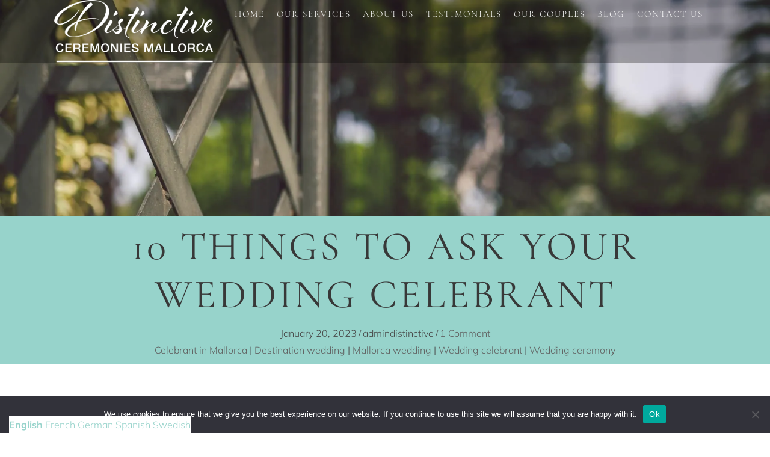

--- FILE ---
content_type: text/html; charset=UTF-8
request_url: https://distinctiveceremoniesmallorca.com/2023/01/20/10-things-to-ask-your-wedding-celebrant/
body_size: 37595
content:
<!DOCTYPE html>
<html lang="en-GB">
<head>
<meta charset="UTF-8" />
<meta name='viewport' content='width=device-width, initial-scale=1.0' />
<meta http-equiv='X-UA-Compatible' content='IE=edge' />
<link rel="profile" href="https://gmpg.org/xfn/11" />
<style id="jetpack-boost-critical-css">@media all{#jp-relatedposts{display:none;padding-top:1em;margin:1em 0;position:relative;clear:both;}.jp-relatedposts:after{content:"";display:block;clear:both;}#jp-relatedposts h3.jp-relatedposts-headline{margin:0 0 1em 0;display:inline-block;float:left;font-size:9pt;font-weight:700;font-family:inherit;}#jp-relatedposts h3.jp-relatedposts-headline em:before{content:"";display:block;width:100%;min-width:30px;border-top:1px solid #dcdcde;border-top:1px solid rgba(0,0,0,.2);margin-bottom:1em;}#jp-relatedposts h3.jp-relatedposts-headline em{font-style:normal;font-weight:700;}}@media all{#likes-other-gravatars{display:none;position:absolute;padding:10px 10px 12px 10px;background-color:#2e4453;border-width:0;box-shadow:0 0 10px #2e4453;box-shadow:0 0 10px rgba(46,68,83,.6);min-width:130px;z-index:1000;}#likes-other-gravatars.wpl-new-layout{display:none;position:absolute;padding:9px 12px 10px 12px;background-color:#fff;border:solid 1px #dcdcde;border-radius:4px;box-shadow:none;min-width:220px;max-height:240px;height:auto;overflow:auto;z-index:1000;}#likes-other-gravatars *{line-height:normal;}#likes-other-gravatars .likes-text{color:#fff;font-size:12px;padding-bottom:8px;}#likes-other-gravatars.wpl-new-layout .likes-text{color:#101517;font-size:12px;font-weight:500;padding-bottom:8px;}#likes-other-gravatars ul{margin:0;padding:0;text-indent:0;list-style-type:none;}#likes-other-gravatars ul.wpl-avatars{overflow:auto;display:block;max-height:190px;}.post-likes-widget-placeholder .button{display:none;}}@media all{:root{--swiper-theme-color:#007aff;}.jp-carousel-overlay .swiper-container{margin-left:auto;margin-right:auto;position:relative;overflow:hidden;list-style:none;padding:0;z-index:1;}.jp-carousel-overlay .swiper-wrapper{position:relative;width:100%;height:100%;z-index:1;display:flex;box-sizing:content-box;}.jp-carousel-overlay .swiper-wrapper{transform:translate3d(0,0,0);}:root{--swiper-navigation-size:44px;}.jp-carousel-overlay .swiper-button-next,.jp-carousel-overlay .swiper-button-prev{position:absolute;top:50%;width:calc(var(--swiper-navigation-size) / 44 * 27);height:var(--swiper-navigation-size);margin-top:calc(0px - ( var(--swiper-navigation-size) / 2 ));z-index:10;display:flex;align-items:center;justify-content:center;color:var(--swiper-navigation-color,var(--swiper-theme-color));}.jp-carousel-overlay .swiper-button-next:after,.jp-carousel-overlay .swiper-button-prev:after{font-family:swiper-icons;font-size:var(--swiper-navigation-size);text-transform:none !important;text-transform:none;letter-spacing:0;font-variant:initial;line-height:1;}.jp-carousel-overlay .swiper-button-prev{left:10px;right:auto;}.jp-carousel-overlay .swiper-button-prev:after{content:"prev";}.jp-carousel-overlay .swiper-button-next{right:10px;left:auto;}.jp-carousel-overlay .swiper-button-next:after{content:"next";}.jp-carousel-overlay .swiper-pagination{position:absolute;text-align:center;transform:translate3d(0,0,0);z-index:10;}}@media all{:root{--jp-carousel-primary-color:#fff;--jp-carousel-primary-subtle-color:#999;--jp-carousel-bg-color:#000;--jp-carousel-bg-faded-color:#222;--jp-carousel-border-color:#3a3a3a;}.jp-carousel-overlay .swiper-button-next,.jp-carousel-overlay .swiper-button-prev{background-image:none;}.jp-carousel-wrap *{line-height:inherit;}.jp-carousel-wrap.swiper-container{height:auto;width:100vw;}.jp-carousel-overlay .swiper-button-next,.jp-carousel-overlay .swiper-button-prev{opacity:.5;height:initial;width:initial;padding:20px 40px;background-image:none;}.jp-carousel-overlay .swiper-button-next:after,.jp-carousel-overlay .swiper-button-prev:after{content:none;}.jp-carousel-overlay .swiper-button-next svg,.jp-carousel-overlay .swiper-button-prev svg{height:30px;width:28px;background:var(--jp-carousel-bg-color);border-radius:4px;}.jp-carousel-overlay{font-family:"Helvetica Neue",sans-serif !important;z-index:2147483647;overflow-x:hidden;overflow-y:auto;direction:ltr;position:fixed;top:0;right:0;bottom:0;left:0;background:var(--jp-carousel-bg-color);}.jp-carousel-overlay *{box-sizing:border-box;}.jp-carousel-overlay h2:before,.jp-carousel-overlay h3:before{content:none;display:none;}.jp-carousel-overlay .swiper-container .swiper-button-prev{left:0;right:auto;}.jp-carousel-overlay .swiper-container .swiper-button-next{right:0;left:auto;}.jp-carousel-container{display:grid;grid-template-rows:1fr 64px;height:100%;}.jp-carousel-info{display:flex;flex-direction:column;text-align:left !important;-webkit-font-smoothing:subpixel-antialiased !important;z-index:100;background-color:var(--jp-carousel-bg-color);opacity:1;}.jp-carousel-info-footer{position:relative;background-color:var(--jp-carousel-bg-color);height:64px;display:flex;align-items:center;justify-content:space-between;width:100vw;}.jp-carousel-info-extra{display:none;background-color:var(--jp-carousel-bg-color);padding:35px;width:100vw;border-top:1px solid var(--jp-carousel-bg-faded-color);}.jp-carousel-title-and-caption{margin-bottom:15px;}.jp-carousel-photo-info{left:0 !important;width:100% !important;}.jp-carousel-comments-wrapper{padding:0;width:100% !important;display:none;}.jp-carousel-close-hint{letter-spacing:0 !important;position:fixed;top:20px;right:30px;padding:10px;text-align:right;width:45px;height:45px;z-index:15;color:var(--jp-carousel-primary-color);}.jp-carousel-close-hint svg{padding:3px 2px;background:var(--jp-carousel-bg-color);border-radius:4px;}.jp-carousel-pagination-container{flex:1;margin:0 15px 0 35px;}.jp-carousel-pagination,.jp-swiper-pagination{color:var(--jp-carousel-primary-color);font-size:15px;font-weight:400;white-space:nowrap;display:none;position:static !important;}.jp-carousel-pagination-container .swiper-pagination{text-align:left;line-height:8px;}.jp-carousel-pagination{padding-left:5px;}.jp-carousel-info-footer .jp-carousel-photo-title-container{flex-basis:50vw;flex:4;justify-content:center;overflow:hidden;margin:0;}.jp-carousel-photo-caption,.jp-carousel-photo-title{background:0 0 !important;border:none !important;display:inline-block;font:normal 20px/1.3em "Helvetica Neue",sans-serif;line-height:normal;letter-spacing:0 !important;margin:0 0 10px 0;padding:0;overflow:hidden;text-shadow:none !important;text-transform:none !important;color:var(--jp-carousel-primary-color);}.jp-carousel-info-footer .jp-carousel-photo-caption{text-align:center;font-size:15px;white-space:nowrap;color:var(--jp-carousel-primary-subtle-color);margin:0;text-overflow:ellipsis;}.jp-carousel-photo-title{font-size:32px;margin-bottom:2px;}.jp-carousel-photo-description{color:var(--jp-carousel-primary-subtle-color);font-size:16px;margin:25px 0;width:100%;}.jp-carousel-photo-description{overflow:hidden;overflow-wrap:break-word;}.jp-carousel-caption{font-size:14px;font-weight:400;margin:0;}.jp-carousel-image-meta{color:var(--jp-carousel-primary-color);font-size:13px;font:12px/1.4 "Helvetica Neue",sans-serif !important;width:100%;display:none;}.jp-carousel-image-meta ul{margin:0 !important;padding:0 !important;list-style:none !important;}a.jp-carousel-image-download{display:inline-block;clear:both;color:var(--jp-carousel-primary-subtle-color);line-height:1;font-weight:400;font-size:14px;text-decoration:none;}a.jp-carousel-image-download svg{display:inline-block;vertical-align:middle;margin:0 3px;padding-bottom:2px;}.jp-carousel-comments{font:15px/1.7 "Helvetica Neue",sans-serif !important;font-weight:400;background:none transparent;width:100%;bottom:10px;margin-top:20px;}#jp-carousel-comment-form{margin:0 0 10px !important;width:100%;}textarea#jp-carousel-comment-form-comment-field{background:var(--jp-carousel-bg-faded-color);border:1px solid var(--jp-carousel-border-color);color:var(--jp-carousel-primary-subtle-color);font:16px/1.4 "Helvetica Neue",sans-serif !important;width:100%;padding:10px 10px 5px;margin:0;float:none;height:147px;-webkit-box-shadow:inset 2px 2px 2px rgba(0,0,0,.1);box-shadow:inset 2px 2px 2px rgba(0,0,0,.1);-moz-border-radius:3px;-webkit-border-radius:3px;border-radius:3px;overflow:hidden;-webkit-box-sizing:border-box;-moz-box-sizing:border-box;box-sizing:border-box;}textarea#jp-carousel-comment-form-comment-field::-webkit-input-placeholder{color:#555;}#jp-carousel-loading-overlay{display:none;position:fixed;top:0;bottom:0;left:0;right:0;}#jp-carousel-loading-wrapper{display:flex;align-items:center;justify-content:center;height:100vh;width:100vw;}#jp-carousel-library-loading,#jp-carousel-library-loading:after{border-radius:50%;width:40px;height:40px;}#jp-carousel-library-loading{float:left;margin:22px 0 0 10px;font-size:10px;position:relative;text-indent:-9999em;border-top:8px solid rgba(255,255,255,.2);border-right:8px solid rgba(255,255,255,.2);border-bottom:8px solid rgba(255,255,255,.2);border-left:8px solid var(--jp-carousel-primary-color);-webkit-transform:translateZ(0);-ms-transform:translateZ(0);transform:translateZ(0);}#jp-carousel-comment-form-spinner,#jp-carousel-comment-form-spinner:after{border-radius:50%;width:20px;height:20px;}#jp-carousel-comment-form-spinner{display:none;float:left;margin:22px 0 0 10px;margin:0 auto;font-size:10px;position:absolute;text-indent:-9999em;border-top:4px solid rgba(255,255,255,.2);border-right:4px solid rgba(255,255,255,.2);border-bottom:4px solid rgba(255,255,255,.2);border-left:4px solid var(--jp-carousel-primary-color);-webkit-transform:translateZ(0);-ms-transform:translateZ(0);transform:translateZ(0);top:calc(50% - 15px);left:0;bottom:0;right:0;}.jp-carousel-info-content-wrapper{max-width:800px;margin:auto;}#jp-carousel-comment-form-submit-and-info-wrapper{display:none;overflow:hidden;width:100%;}#jp-carousel-comment-form-commenting-as input{background:var(--jp-carousel-bg-color);border:1px solid var(--jp-carousel-border-color);color:var(--jp-carousel-primary-subtle-color);font:16px/1.4 "Helvetica Neue",sans-serif !important;padding:10px;float:left;-webkit-box-shadow:inset 2px 2px 2px rgba(0,0,0,.2);box-shadow:inset 2px 2px 2px rgba(0,0,0,.2);-moz-border-radius:2px;-webkit-border-radius:2px;border-radius:2px;width:285px;}#jp-carousel-comment-form-commenting-as fieldset{float:left;border:none;margin:20px 0 0 0;padding:0;clear:both;}#jp-carousel-comment-form-commenting-as label{font:400 13px/1.7 "Helvetica Neue",sans-serif !important;margin:0 20px 3px 0;float:left;width:100px;}#jp-carousel-comment-form-button-submit{margin-top:20px;margin-left:auto;display:block;border:solid 1px var(--jp-carousel-primary-color);background:var(--jp-carousel-bg-color);border-radius:3px;padding:8px 16px;font-size:14px;color:var(--jp-carousel-primary-color);}#jp-carousel-comment-form-container{margin-bottom:15px;width:100%;margin-top:20px;color:var(--jp-carousel-primary-subtle-color);position:relative;overflow:hidden;}#jp-carousel-comment-post-results{display:none;overflow:auto;width:100%;}#jp-carousel-comments-loading{font:400 15px/1.7 "Helvetica Neue",sans-serif !important;display:none;color:var(--jp-carousel-primary-subtle-color);text-align:left;margin-bottom:20px;width:100%;bottom:10px;margin-top:20px;}.jp-carousel-photo-icons-container{flex:1;display:block;text-align:right;margin:0 20px 0 30px;white-space:nowrap;}.jp-carousel-icon-btn{padding:16px;text-decoration:none;border:none;background:0 0;display:inline-block;height:64px;}.jp-carousel-icon{border:none;display:inline-block;line-height:0;font-weight:400;font-style:normal;border-radius:4px;width:31px;padding:4px 3px 3px;}.jp-carousel-icon svg{display:inline-block;}.jp-carousel-overlay rect{fill:var(--jp-carousel-primary-color);}.jp-carousel-icon .jp-carousel-has-comments-indicator{display:none;font-size:12px;vertical-align:top;margin-left:-16px;line-height:1;padding:2px 4px;border-radius:4px;background:var(--jp-carousel-primary-color);color:var(--jp-carousel-bg-color);font-weight:400;font-family:"Helvetica Neue",sans-serif !important;position:relative;}@media only screen and (max-width:760px){.jp-carousel-overlay .swiper-container .swiper-button-next,.jp-carousel-overlay .swiper-container .swiper-button-prev{display:none !important;}.jp-carousel-image-meta{float:none !important;width:100% !important;-moz-box-sizing:border-box;-webkit-box-sizing:border-box;box-sizing:border-box;margin-left:0;}.jp-carousel-close-hint{font-size:26px !important;position:fixed !important;top:10px;right:10px;}.jp-carousel-wrap{background-color:var(--jp-carousel-bg-color);}.jp-carousel-caption{overflow:visible !important;}.jp-carousel-info-footer .jp-carousel-photo-title-container{display:none;}.jp-carousel-photo-icons-container{margin:0 10px 0 0;white-space:nowrap;}.jp-carousel-icon-btn{padding-left:20px;}.jp-carousel-pagination{padding-left:5px;}.jp-carousel-pagination-container{margin-left:25px;}#jp-carousel-comment-form-commenting-as fieldset,#jp-carousel-comment-form-commenting-as input{width:100%;float:none;}}}@media all{ul{box-sizing:border-box;}.screen-reader-text{border:0;clip:rect(1px,1px,1px,1px);clip-path:inset(50%);height:1px;margin:-1px;overflow:hidden;padding:0;position:absolute;width:1px;word-wrap:normal !important;}html :where(img[class*=wp-image-]){height:auto;max-width:100%;}}@media all{body:after{content:url("https://distinctiveceremoniesmallorca.com/wp-content/plugins/instagram-feed/img/sbi-sprite.png");display:none;}}@media all{html{font-family:sans-serif;-ms-text-size-adjust:100%;-webkit-text-size-adjust:100%;}body{margin:0;}header,nav{display:block;}a{background-color:transparent;}b,strong{font-weight:700;}h1{font-size:2em;margin:.67em 0;}img{border:0;}svg:not(:root){overflow:hidden;}button,input,textarea{color:inherit;font:inherit;margin:0;}button{overflow:visible;}button{text-transform:none;}button,input[type=submit]{-webkit-appearance:button;}input{line-height:normal;}fieldset{border:1px solid silver;margin:0 2px;padding:.35em .625em .75em;}textarea{overflow:auto;}*{-webkit-box-sizing:border-box;-moz-box-sizing:border-box;box-sizing:border-box;}:after,:before{-webkit-box-sizing:border-box;-moz-box-sizing:border-box;box-sizing:border-box;}html{font-size:10px;}body{font-family:"Helvetica Neue",Helvetica,Arial,sans-serif;font-size:14px;line-height:1.42857143;color:#333;background-color:#fff;}button,input,textarea{font-family:inherit;font-size:inherit;line-height:inherit;}a{color:#337ab7;text-decoration:none;}img{vertical-align:middle;}.sr-only{position:absolute;width:1px;height:1px;padding:0;margin:-1px;overflow:hidden;clip:rect(0,0,0,0);border:0;}h1,h2,h3,h4{font-family:inherit;font-weight:500;line-height:1.1;color:inherit;}h1,h2,h3{margin-top:20px;margin-bottom:10px;}h4{margin-top:10px;margin-bottom:10px;}h1{font-size:36px;}h2{font-size:30px;}h3{font-size:24px;}h4{font-size:18px;}p{margin:0 0 10px;}ul{margin-top:0;margin-bottom:10px;}ul ul{margin-bottom:0;}fieldset{min-width:0;padding:0;margin:0;border:0;}label{display:inline-block;max-width:100%;margin-bottom:5px;font-weight:700;}}@media all{body{background-color:#fff;color:#474747;font-family:Mulish,sans-serif;font-size:16px;font-weight:300;line-height:1.8;font-style:normal;padding:0;word-wrap:break-word;}h1,h2,h3,h4{color:#383838;font-family:"Cormorant Garamond",serif;font-weight:300;line-height:1.4;text-transform:uppercase;font-style:normal;}h3 a,h4 a{color:#383838;}h1{font-size:67px;line-height:1.2;letter-spacing:7px;color:#383838;font-family:"Cormorant Garamond",serif;font-weight:300;font-style:normal;text-transform:uppercase;}h2{font-size:51px;line-height:1.2;letter-spacing:5px;}h3{font-size:38px;line-height:1.2;letter-spacing:4px;}h4{font-size:28px;line-height:1.2;letter-spacing:3px;}a{color:#97d3cb;}iframe{max-width:100%;}img{max-width:100%;height:auto;}.fl-screen-reader-text{position:absolute;left:-10000px;top:auto;width:1px;height:1px;overflow:hidden;}.screen-reader-text{clip:rect(1px,1px,1px,1px);position:absolute;height:1px;width:1px;overflow:hidden;}.fl-page{position:relative;-moz-box-shadow:none;-webkit-box-shadow:none;box-shadow:none;margin:0 auto;}.fl-page-content{background-color:#fff;}#fl-to-top{display:none;background-color:#ccc;background-color:rgba(0,0,0,.2);position:fixed;bottom:15px;right:15px;width:44px;height:42px;text-align:center;z-index:1003;}#fl-to-top i{position:absolute;top:12px;left:14px;color:#fff;font-size:16px;line-height:16px;}.alignleft{float:left;margin:5px 20px 20px 0;}button,input[type=submit]{background-color:#97d3cb;color:#000;font-size:15px;line-height:1.2;padding:6px 12px;font-weight:400;text-shadow:none;border:1px solid #6cc1b5;-moz-box-shadow:none;-webkit-box-shadow:none;box-shadow:none;-moz-border-radius:4px;-webkit-border-radius:4px;border-radius:4px;}input[type=text],textarea{display:block;width:100%;padding:6px 12px;font-size:14px;line-height:1.428571429;color:#474747;background-color:#fcfcfc;background-image:none;border:1px solid #e6e6e6;-moz-box-shadow:none;-webkit-box-shadow:none;box-shadow:none;-moz-border-radius:4px;-webkit-border-radius:4px;border-radius:4px;}input[type=text]::-webkit-input-placeholder,textarea::-webkit-input-placeholder{color:rgba(71,71,71,.4);}input[type=text]:-moz-placeholder,textarea:-moz-placeholder{color:rgba(71,71,71,.4);}input[type=text]::-moz-placeholder,textarea::-moz-placeholder{color:rgba(71,71,71,.4);}input[type=text]:-ms-input-placeholder,textarea:-ms-input-placeholder{color:rgba(71,71,71,.4);}@media (min-width:1024px){.fl-page{-moz-box-shadow:none;-webkit-box-shadow:none;box-shadow:none;width:980px;}.fl-full-width .fl-page{width:auto;}}@media (max-width:1023px){body{font-size:16px;line-height:1.8;}h1{font-size:67px;line-height:1.2;letter-spacing:7px;}h2{font-size:51px;line-height:1.2;letter-spacing:5px;}h3{font-size:38px;line-height:1.2;letter-spacing:4px;}h4{font-size:28px;line-height:1.2;letter-spacing:3px;}.fl-page button{font-size:16px;line-height:1.2;}}@media (max-width:767px){body{font-size:16px;line-height:1.8;}h1{font-size:51px;line-height:1.2;letter-spacing:5px;}h2{font-size:38px;line-height:1.2;letter-spacing:4px;}h3{font-size:32px;line-height:1.2;letter-spacing:3px;}h3{font-size:32px;line-height:1.2;letter-spacing:3px;}h4{font-size:26px;line-height:1.2;letter-spacing:3px;}.fl-page button{font-size:16px;line-height:1.2;}}}@media all{.fas{-moz-osx-font-smoothing:grayscale;-webkit-font-smoothing:antialiased;display:inline-block;font-style:normal;font-variant:normal;text-rendering:auto;line-height:1;}.fa-chevron-up:before{content:"";}.sr-only{border:0;clip:rect(0,0,0,0);height:1px;margin:-1px;overflow:hidden;padding:0;position:absolute;width:1px;}@font-face{font-family:"Font Awesome 5 Free";font-style:normal;font-weight:400;font-display:block;}@font-face{font-family:"Font Awesome 5 Free";font-style:normal;font-weight:900;font-display:block;}.fas{font-family:"Font Awesome 5 Free";}.fas{font-weight:900;}}@media all{.fl-builder-content *,.fl-builder-content :after,.fl-builder-content :before{-webkit-box-sizing:border-box;-moz-box-sizing:border-box;box-sizing:border-box;}.fl-col-group:after,.fl-col-group:before,.fl-col:after,.fl-col:before,.fl-module-content:after,.fl-module-content:before,.fl-module:after,.fl-module:before,.fl-row-content:after,.fl-row-content:before,.fl-row:after,.fl-row:before{display:table;content:" ";}.fl-col-group:after,.fl-col:after,.fl-module-content:after,.fl-module:after,.fl-row-content:after,.fl-row:after{clear:both;}.sr-only{position:absolute;width:1px;height:1px;padding:0;overflow:hidden;clip:rect(0,0,0,0);white-space:nowrap;border:0;}.fl-row,.fl-row-content{margin-left:auto;margin-right:auto;min-width:0;}.fl-row-content-wrap{position:relative;}.fl-row-custom-height .fl-row-content-wrap,.fl-row-default-height .fl-row-content-wrap{display:-webkit-box;display:-webkit-flex;display:-ms-flexbox;display:flex;min-height:100vh;}.fl-row-custom-height .fl-row-content-wrap,.fl-row-default-height .fl-row-content-wrap{min-height:0;}.fl-row-custom-height .fl-row-content,.fl-row-default-height .fl-row-content{-webkit-box-flex:1 1 auto;-moz-box-flex:1 1 auto;-webkit-flex:1 1 auto;-ms-flex:1 1 auto;flex:1 1 auto;}.fl-row-default-height.fl-row-align-center .fl-row-content-wrap{align-items:center;justify-content:center;-webkit-align-items:center;-webkit-box-align:center;-webkit-box-pack:center;-webkit-justify-content:center;-ms-flex-align:center;-ms-flex-pack:center;}.fl-row-custom-height.fl-row-align-bottom .fl-row-content-wrap{align-items:flex-end;justify-content:flex-end;-webkit-align-items:flex-end;-webkit-justify-content:flex-end;-webkit-box-align:end;-webkit-box-pack:end;-ms-flex-align:end;-ms-flex-pack:end;}.fl-col{float:left;min-height:1px;}.fl-module img{max-width:100%;}.fl-photo{line-height:0;position:relative;}.fl-photo-align-center{text-align:center;}.fl-photo-content{display:inline-block;line-height:0;position:relative;max-width:100%;}.fl-photo-img-svg{width:100%;}.fl-photo-content img{display:inline;height:auto;max-width:100%;}@supports (-webkit-touch-callout:inherit){.fl-row.fl-row-bg-parallax .fl-row-content-wrap{background-position:center !important;background-attachment:scroll !important;}}@media (max-width:767px){.fl-row-content-wrap{background-attachment:scroll !important;}.fl-row-bg-parallax .fl-row-content-wrap{background-attachment:scroll !important;background-position:center center !important;}.fl-col{clear:both;float:none;margin-left:auto;margin-right:auto;width:auto !important;}.fl-row[data-node] .fl-row-content-wrap{margin:0;padding-left:0;padding-right:0;}.fl-col[data-node] .fl-col-content{margin:0;padding-left:0;padding-right:0;}}.fl-row-fixed-width{max-width:1100px;}.fl-row-content-wrap{padding-top:100px;padding-right:35px;padding-bottom:100px;padding-left:35px;}.fl-module-content{margin-top:20px;margin-right:20px;margin-bottom:20px;margin-left:20px;}@media (max-width:1400px){.fl-row[data-node]>.fl-row-content-wrap{padding-top:70px;padding-right:35px;padding-bottom:70px;padding-left:35px;}}@media (max-width:1023px){.fl-row[data-node]>.fl-row-content-wrap{padding-top:35px;padding-right:35px;padding-bottom:35px;padding-left:35px;}}@media (max-width:767px){.fl-row[data-node]>.fl-row-content-wrap{padding-top:30px;padding-right:20px;padding-bottom:30px;padding-left:20px;}}.fl-node-ao261pem3js9.fl-row-custom-height>.fl-row-content-wrap{display:-webkit-box;display:-webkit-flex;display:-ms-flexbox;display:flex;}.fl-node-ao261pem3js9.fl-row-custom-height>.fl-row-content-wrap{min-height:0;}.fl-node-ao261pem3js9>.fl-row-content-wrap{background-color:#50a3af;background-repeat:no-repeat;background-position:center center;background-attachment:fixed;background-size:cover;}.fl-node-ao261pem3js9.fl-row-custom-height>.fl-row-content-wrap{min-height:50vh;}@media (max-width:767px){.fl-node-ao261pem3js9.fl-row>.fl-row-content-wrap{padding-bottom:10px;}}.fl-builder-content .fl-node-8bzhjr7ls0iu a{color:#606060;}.fl-node-8bzhjr7ls0iu>.fl-row-content-wrap{background-color:#97d3cb;}.fl-node-8bzhjr7ls0iu>.fl-row-content-wrap{padding-top:0;padding-bottom:0;}@media (max-width:1400px){.fl-node-8bzhjr7ls0iu.fl-row>.fl-row-content-wrap{padding-top:0;padding-bottom:0;}}.fl-node-gt0j1bonarlv>.fl-row-content-wrap{border-top-width:1px;border-right-width:0;border-bottom-width:1px;border-left-width:0;}.fl-node-gt0j1bonarlv>.fl-row-content-wrap{padding-top:60px;padding-bottom:60px;}.fl-node-3cehak92r87z{width:100%;}.fl-node-3cehak92r87z>.fl-col-content{padding-top:20px;padding-right:20px;padding-bottom:20px;padding-left:20px;}.fl-node-aclxkrb60gpw{width:100%;}.fl-node-5g17f0zljn8s{width:100%;}.pp-heading-content{overflow:hidden;}div.fl-node-9hflswtnejx8 .pp-heading-content{text-align:center;}div.fl-node-9hflswtnejx8 .pp-heading-content .pp-heading .heading-title span.title-text{display:inline;}div.fl-node-9hflswtnejx8 .pp-heading-content .pp-heading .heading-title span.pp-primary-title{display:inline;}div.fl-node-9hflswtnejx8 .pp-heading-content .pp-heading .heading-title{margin-top:10px;margin-bottom:10px;}div.fl-node-9hflswtnejx8 .pp-heading-content .pp-heading .heading-title{font-family:"Cormorant Garamond",serif;font-weight:400;letter-spacing:4px;}@media (max-width:767px){div.fl-node-9hflswtnejx8 .pp-heading-content .pp-heading .heading-title{font-size:40px;}}@media (max-width:767px){.fl-node-9hflswtnejx8.fl-module>.fl-module-content{margin-right:0;margin-left:0;}}.fl-row-fixed-width{min-width:1px;}.fl-post-info-sep{margin:0 3px;}.fl-node-82v0wlideka3{text-align:center;}.fl-node-82v0wlideka3>.fl-module-content{margin-top:0;}div.fl-node-wbq8ir1caetf .pp-heading-content{text-align:center;}div.fl-node-wbq8ir1caetf .pp-heading-content .pp-heading .heading-title span.title-text{display:inline;}div.fl-node-wbq8ir1caetf .pp-heading-content .pp-heading .heading-title span.pp-primary-title{display:inline;}div.fl-node-wbq8ir1caetf .pp-heading-content .pp-heading .heading-title{margin-top:0;margin-bottom:10px;}div.fl-node-wbq8ir1caetf .pp-heading-content .pp-heading .heading-title.text-inline-block span.pp-primary-title{display:inline-block;}.fl-node-wbq8ir1caetf>.fl-module-content{margin-top:0;}h4 b{font-weight:300 !important;}.fl-node-ao261pem3js9 .fl-row-content{min-width:0;}.fl-node-8bzhjr7ls0iu .fl-row-content{min-width:0;}.fl-node-gt0j1bonarlv .fl-row-content{min-width:0;}.fl-row-fixed-width{min-width:1px;}@media (max-width:767px){.fl-photo-content,.fl-photo-img{max-width:100%;}}.fl-node-knapdqe9cylf>.fl-row-content-wrap{background-color:rgba(0,0,0,.3);}.fl-node-knapdqe9cylf>.fl-row-content-wrap{padding-top:0;padding-right:0;padding-bottom:0;padding-left:0;}@media (max-width:1400px){.fl-node-knapdqe9cylf.fl-row>.fl-row-content-wrap{padding-top:0;padding-right:0;padding-bottom:0;padding-left:0;}}@media (max-width:1023px){.fl-node-knapdqe9cylf.fl-row>.fl-row-content-wrap{padding-top:0;padding-right:0;padding-bottom:0;padding-left:0;}}.fl-node-lxch2rfg36zd{width:24%;}@media (max-width:1023px){.fl-builder-content .fl-node-lxch2rfg36zd{width:80% !important;max-width:none;-webkit-box-flex:0 1 auto;-moz-box-flex:0 1 auto;-webkit-flex:0 1 auto;-ms-flex:0 1 auto;flex:0 1 auto;}}@media (max-width:767px){.fl-builder-content .fl-node-lxch2rfg36zd{width:80% !important;max-width:none;clear:none;float:left;}}.fl-node-u61toixgke9f{width:75%;}@media (max-width:1023px){.fl-builder-content .fl-node-u61toixgke9f{width:20% !important;max-width:none;-webkit-box-flex:0 1 auto;-moz-box-flex:0 1 auto;-webkit-flex:0 1 auto;-ms-flex:0 1 auto;flex:0 1 auto;}}@media (max-width:767px){.fl-builder-content .fl-node-u61toixgke9f{width:20% !important;max-width:none;clear:none;float:left;}}.pp-advanced-menu li,.pp-advanced-menu ul{list-style:none;margin:0;padding:0;}.pp-advanced-menu .menu:after,.pp-advanced-menu .menu:before{content:"";display:table;clear:both;}.pp-advanced-menu:not(.off-canvas):not(.full-screen) .pp-advanced-menu-horizontal{display:inline-flex;flex-wrap:wrap;align-items:center;}.pp-advanced-menu .menu{padding-left:0;}.pp-advanced-menu li{position:relative;}.pp-advanced-menu a{display:block;text-decoration:none;outline:0;}.pp-advanced-menu .sub-menu{width:220px;}.pp-advanced-menu .pp-menu-nav{outline:0;}.pp-advanced-menu .pp-has-submenu-container{position:relative;}.pp-advanced-menu .pp-menu-toggle{position:absolute;top:50%;right:10px;}.pp-advanced-menu .pp-toggle-none .pp-menu-toggle:before{content:"";border-color:#333;}.pp-advanced-menu-mobile{display:flex;align-items:center;justify-content:center;}.fl-module-pp-advanced-menu .pp-advanced-menu-mobile-toggle{position:relative;padding:8px;background-color:transparent;border:none;color:#333;border-radius:0;line-height:0;display:inline-flex;align-items:center;justify-content:center;}.pp-advanced-menu-mobile-toggle .pp-hamburger{font:inherit;display:inline-block;overflow:visible;margin:0;text-transform:none;color:inherit;border:0;background-color:transparent;line-height:0;}.pp-advanced-menu-mobile-toggle .pp-hamburger .pp-hamburger-box{position:relative;display:inline-block;width:30px;height:18px;}.pp-advanced-menu-mobile-toggle .pp-hamburger-box .pp-hamburger-inner{top:50%;display:block;margin-top:-2px;}.pp-advanced-menu-mobile-toggle .pp-hamburger .pp-hamburger-box .pp-hamburger-inner,.pp-advanced-menu-mobile-toggle .pp-hamburger .pp-hamburger-box .pp-hamburger-inner:after,.pp-advanced-menu-mobile-toggle .pp-hamburger .pp-hamburger-box .pp-hamburger-inner:before{background-color:#000;position:absolute;width:30px;height:3px;border-radius:4px;}.pp-advanced-menu-mobile-toggle .pp-hamburger .pp-hamburger-box .pp-hamburger-inner:after,.pp-advanced-menu-mobile-toggle .pp-hamburger .pp-hamburger-box .pp-hamburger-inner:before{display:block;content:"";}.pp-advanced-menu-mobile-toggle .pp-hamburger .pp-hamburger-box .pp-hamburger-inner:before{top:-8px;}.pp-advanced-menu-mobile-toggle .pp-hamburger .pp-hamburger-box .pp-hamburger-inner:after{bottom:-8px;}.pp-advanced-menu .pp-menu-overlay{position:fixed;width:100%;height:100%;top:0;left:0;background:rgba(0,0,0,.8);z-index:999;overflow-y:auto;overflow-x:hidden;min-height:100vh;}.pp-advanced-menu .pp-menu-overlay>ul.menu{position:relative;top:50%;width:100%;height:60%;margin:0 auto;-webkit-transform:translateY(-50%);-moz-transform:translateY(-50%);transform:translateY(-50%);}.pp-advanced-menu .pp-overlay-fade{opacity:0;visibility:hidden;}.pp-advanced-menu .pp-menu-overlay .pp-menu-close-btn{position:absolute;display:block;width:55px;height:45px;right:20px;top:50px;overflow:hidden;border:none;outline:0;z-index:100;font-size:30px;background-color:transparent;-webkit-touch-callout:none;}.pp-advanced-menu .pp-menu-overlay .pp-menu-close-btn:after,.pp-advanced-menu .pp-menu-overlay .pp-menu-close-btn:before{content:"";position:absolute;left:50%;width:2px;height:40px;background-color:#fff;-webkit-transform:translateY(0) rotate(45deg);-moz-transform:translateY(0) rotate(45deg);transform:translateY(0) rotate(45deg);}.pp-advanced-menu .pp-menu-overlay .pp-menu-close-btn:after{-webkit-transform:translateY(0) rotate(-45deg);-moz-transform:translateY(0) rotate(-45deg);transform:translateY(0) rotate(-45deg);}.fl-node-idkewxvjzc4t .pp-advanced-menu-horizontal{justify-content:flex-end;}.fl-node-idkewxvjzc4t .pp-advanced-menu .pp-has-submenu-container a>span{padding-right:0;}.fl-node-idkewxvjzc4t .pp-advanced-menu .menu>li>.pp-has-submenu-container>a,.fl-node-idkewxvjzc4t .pp-advanced-menu .menu>li>a{border-style:solid;border-top-width:0;border-bottom-width:1px;border-left-width:0;border-right-width:0;border-color:rgba(255,255,255,0);color:#fff;}.fl-node-idkewxvjzc4t .pp-advanced-menu .pp-toggle-none .pp-menu-toggle:before{border-color:#fff;}.fl-node-idkewxvjzc4t .menu .pp-has-submenu .sub-menu{display:none;}.fl-node-idkewxvjzc4t .pp-advanced-menu .sub-menu{background-color:#fbf9f5;}@media (min-width:767px){.fl-node-idkewxvjzc4t .pp-advanced-menu .sub-menu{width:240px;}}.fl-node-idkewxvjzc4t .pp-advanced-menu .sub-menu>li>a{border-width:0;border-style:solid;border-bottom-width:px;color:#606060;}.fl-node-idkewxvjzc4t .pp-advanced-menu .sub-menu>li:last-child>a:not(:focus){border:0;}.fl-node-idkewxvjzc4t .pp-advanced-menu .pp-menu-toggle:before{content:"";position:absolute;right:50%;top:50%;z-index:1;display:block;width:9px;height:9px;margin:-5px -5px 0 0;border-right:2px solid;border-bottom:2px solid;-webkit-transform-origin:right bottom;-ms-transform-origin:right bottom;transform-origin:right bottom;-webkit-transform:translateX(-5px) rotate(45deg);-ms-transform:translateX(-5px) rotate(45deg);transform:translateX(-5px) rotate(45deg);}.fl-node-idkewxvjzc4t .pp-advanced-menu-horizontal.pp-toggle-none .pp-menu-toggle{width:23px;height:23px;margin:-11.5px 0 0;}.fl-node-idkewxvjzc4t .pp-advanced-menu-horizontal.pp-toggle-none .pp-menu-toggle{width:24px;height:23px;margin:-11.5px 0 0;}.fl-node-idkewxvjzc4t .pp-advanced-menu li:first-child{border-top:none;}@media only screen and (max-width:1023px){.fl-node-idkewxvjzc4t .pp-advanced-menu:not(.off-canvas):not(.full-screen) .pp-advanced-menu-horizontal{display:block;}.fl-node-idkewxvjzc4t:not(.fl-node-idkewxvjzc4t-clone):not(.pp-menu-full-screen):not(.pp-menu-off-canvas) .pp-menu-position-below .pp-menu-nav{display:none;}}@media (max-width:1023px){.fl-node-idkewxvjzc4t .pp-advanced-menu .menu{margin-top:20px;}.fl-node-idkewxvjzc4t .pp-advanced-menu .menu>li{margin-left:0 !important;margin-right:0 !important;}.fl-node-idkewxvjzc4t .pp-advanced-menu .pp-menu-overlay .pp-menu-close-btn{display:block;}.fl-node-idkewxvjzc4t .pp-advanced-menu .sub-menu{box-shadow:none;border:0;}}@media (min-width:1024px){.fl-node-idkewxvjzc4t .menu>li{display:inline-block;}.fl-node-idkewxvjzc4t .menu li{border-top:none;}.fl-node-idkewxvjzc4t .menu li:first-child{border:none;}.fl-node-idkewxvjzc4t .menu li li{border-left:none;}.fl-node-idkewxvjzc4t .menu .pp-has-submenu .sub-menu{position:absolute;top:100%;left:0;z-index:10;visibility:hidden;opacity:0;text-align:left;}.fl-node-idkewxvjzc4t .pp-advanced-menu .pp-menu-toggle{display:none;}div.fl-node-idkewxvjzc4t .pp-advanced-menu-mobile-toggle{display:none;}}.fl-node-idkewxvjzc4t .pp-advanced-menu-mobile{text-align:right;justify-content:flex-end;}.fl-builder-content .fl-node-idkewxvjzc4t.fl-module .pp-advanced-menu-mobile .pp-advanced-menu-mobile-toggle,.fl-page .fl-builder-content .fl-node-idkewxvjzc4t.fl-module .pp-advanced-menu-mobile .pp-advanced-menu-mobile-toggle{color:#fff;}.fl-node-idkewxvjzc4t .pp-advanced-menu-mobile-toggle .pp-hamburger .pp-hamburger-box,.fl-node-idkewxvjzc4t .pp-advanced-menu-mobile-toggle .pp-hamburger .pp-hamburger-box .pp-hamburger-inner,.fl-node-idkewxvjzc4t .pp-advanced-menu-mobile-toggle .pp-hamburger .pp-hamburger-box .pp-hamburger-inner:after,.fl-node-idkewxvjzc4t .pp-advanced-menu-mobile-toggle .pp-hamburger .pp-hamburger-box .pp-hamburger-inner:before{width:30px;}.fl-node-idkewxvjzc4t .pp-advanced-menu-mobile-toggle .pp-hamburger .pp-hamburger-box .pp-hamburger-inner,.fl-node-idkewxvjzc4t .pp-advanced-menu-mobile-toggle .pp-hamburger .pp-hamburger-box .pp-hamburger-inner:after,.fl-node-idkewxvjzc4t .pp-advanced-menu-mobile-toggle .pp-hamburger .pp-hamburger-box .pp-hamburger-inner:before{background-color:#fff;height:2px;}@media (min-width:1024px){.fl-node-idkewxvjzc4t .pp-advanced-menu ul.sub-menu{padding:15px;}}@media only screen and (max-width:1400px){.fl-node-idkewxvjzc4t .pp-advanced-menu-mobile{justify-content:center;}}@media only screen and (max-width:1023px){.fl-node-idkewxvjzc4t .pp-advanced-menu .sub-menu>li>a{border-bottom-width:px;}.fl-node-idkewxvjzc4t .pp-advanced-menu .sub-menu{width:auto;}.fl-node-idkewxvjzc4t .pp-advanced-menu-mobile{justify-content:center;}}@media only screen and (max-width:767px){.fl-node-idkewxvjzc4t div.pp-advanced-menu{text-align:center;}.fl-node-idkewxvjzc4t .pp-advanced-menu .menu>li>.pp-has-submenu-container>a,.fl-node-idkewxvjzc4t .pp-advanced-menu .menu>li>a{color:#606060;}.fl-node-idkewxvjzc4t .pp-advanced-menu .sub-menu>li>a{border-bottom-width:px;}.fl-node-idkewxvjzc4t .pp-advanced-menu-mobile{justify-content:center;}}@media only screen and (max-width:1023px){.fl-node-idkewxvjzc4t .pp-advanced-menu{text-align:center;}}.fl-node-idkewxvjzc4t .pp-advanced-menu .pp-menu-overlay{background-color:rgba(251,249,245,.96);}.fl-node-idkewxvjzc4t .pp-advanced-menu.full-screen .sub-menu{box-shadow:none;border:none;}.fl-node-idkewxvjzc4t .pp-advanced-menu.full-screen .menu>li,.fl-node-idkewxvjzc4t .pp-advanced-menu.full-screen .sub-menu>li{display:block;}.fl-node-idkewxvjzc4t .pp-advanced-menu.full-screen .menu li .pp-has-submenu-container a,.fl-node-idkewxvjzc4t .pp-advanced-menu.full-screen .menu li a{color:#606060;padding:0;}.fl-node-idkewxvjzc4t .pp-advanced-menu.full-screen .menu li .pp-has-submenu-container a span.menu-item-text,.fl-node-idkewxvjzc4t .pp-advanced-menu.full-screen .menu li a span.menu-item-text{display:inline-block;border-style:solid;border-color:transparent;}.fl-node-idkewxvjzc4t .pp-advanced-menu .pp-menu-overlay .pp-menu-close-btn:after,.fl-node-idkewxvjzc4t .pp-advanced-menu .pp-menu-overlay .pp-menu-close-btn:before{background-color:#606060;}.fl-node-idkewxvjzc4t .pp-advanced-menu.full-screen .pp-toggle-none .pp-menu-toggle:before{border-color:#606060;}@media (max-width:1023px){.fl-node-idkewxvjzc4t .pp-advanced-menu.pp-menu-default{display:none;}}@media only screen and (max-width:767px){.fl-node-idkewxvjzc4t .pp-advanced-menu.full-screen .pp-menu-overlay ul.menu{width:80%;}}.fl-node-idkewxvjzc4t .pp-advanced-menu{text-align:right;}.fl-node-idkewxvjzc4t .pp-advanced-menu .menu a{font-family:"Cormorant Garamond",serif;font-weight:300;font-size:15px;letter-spacing:2px;text-transform:uppercase;}.fl-node-idkewxvjzc4t .pp-advanced-menu .menu>li>.pp-has-submenu-container>a,.fl-node-idkewxvjzc4t .pp-advanced-menu .menu>li>a{padding-top:10px;padding-right:10px;padding-bottom:10px;padding-left:10px;}.fl-node-idkewxvjzc4t .pp-advanced-menu .menu .sub-menu a{font-family:Mulish,sans-serif;font-weight:300;font-size:16px;letter-spacing:.0001px;text-transform:capitalize;}.fl-node-idkewxvjzc4t .pp-advanced-menu .sub-menu>li>a{padding-top:10px;padding-right:10px;padding-bottom:10px;padding-left:10px;}.fl-node-idkewxvjzc4t .pp-advanced-menu .pp-menu-overlay>ul.menu{padding-top:20px;padding-right:0;padding-bottom:20px;padding-left:0;}.fl-node-idkewxvjzc4t .pp-advanced-menu.full-screen .menu li .pp-has-submenu-container a span.menu-item-text,.fl-node-idkewxvjzc4t .pp-advanced-menu.full-screen .menu li a span.menu-item-text{border-top-width:0;border-right-width:0;border-bottom-width:0;border-left-width:0;padding-top:10px;padding-right:10px;padding-bottom:10px;padding-left:10px;}.fl-node-idkewxvjzc4t>.fl-module-content{margin-right:0;margin-left:0;}.fl-node-ua5mv86wlgq9 .fl-photo{text-align:center;}.fl-builder-content[data-shrink="1"] img{width:auto;}.fl-builder-content[data-shrink="1"] img.fl-photo-img{width:auto;height:auto;}.fl-builder-content[data-overlay="1"]:not(.fl-theme-builder-header-sticky):not(.fl-builder-content-editing){position:absolute;width:100%;z-index:100;}.fl-node-knapdqe9cylf .fl-row-content{min-width:0;}}@media all{.fl-builder-content *,.fl-builder-content :after,.fl-builder-content :before{-webkit-box-sizing:border-box;-moz-box-sizing:border-box;box-sizing:border-box;}.fl-col-group:after,.fl-col-group:before,.fl-col:after,.fl-col:before,.fl-module-content:after,.fl-module-content:before,.fl-module:after,.fl-module:before,.fl-row-content:after,.fl-row-content:before,.fl-row:after,.fl-row:before{display:table;content:" ";}.fl-col-group:after,.fl-col:after,.fl-module-content:after,.fl-module:after,.fl-row-content:after,.fl-row:after{clear:both;}.sr-only{position:absolute;width:1px;height:1px;padding:0;overflow:hidden;clip:rect(0,0,0,0);white-space:nowrap;border:0;}.fl-row,.fl-row-content{margin-left:auto;margin-right:auto;min-width:0;}.fl-row-content-wrap{position:relative;}.fl-row-custom-height .fl-row-content-wrap,.fl-row-default-height .fl-row-content-wrap{display:-webkit-box;display:-webkit-flex;display:-ms-flexbox;display:flex;min-height:100vh;}.fl-row-custom-height .fl-row-content-wrap,.fl-row-default-height .fl-row-content-wrap{min-height:0;}.fl-row-custom-height .fl-row-content,.fl-row-default-height .fl-row-content{-webkit-box-flex:1 1 auto;-moz-box-flex:1 1 auto;-webkit-flex:1 1 auto;-ms-flex:1 1 auto;flex:1 1 auto;}.fl-row-default-height.fl-row-align-center .fl-row-content-wrap{align-items:center;justify-content:center;-webkit-align-items:center;-webkit-box-align:center;-webkit-box-pack:center;-webkit-justify-content:center;-ms-flex-align:center;-ms-flex-pack:center;}.fl-row-custom-height.fl-row-align-bottom .fl-row-content-wrap{align-items:flex-end;justify-content:flex-end;-webkit-align-items:flex-end;-webkit-justify-content:flex-end;-webkit-box-align:end;-webkit-box-pack:end;-ms-flex-align:end;-ms-flex-pack:end;}.fl-col{float:left;min-height:1px;}.fl-module img{max-width:100%;}.fl-photo{line-height:0;position:relative;}.fl-photo-align-center{text-align:center;}.fl-photo-content{display:inline-block;line-height:0;position:relative;max-width:100%;}.fl-photo-img-svg{width:100%;}.fl-photo-content img{display:inline;height:auto;max-width:100%;}@supports (-webkit-touch-callout:inherit){.fl-row.fl-row-bg-parallax .fl-row-content-wrap{background-position:center !important;background-attachment:scroll !important;}}@media (max-width:767px){.fl-row-content-wrap{background-attachment:scroll !important;}.fl-row-bg-parallax .fl-row-content-wrap{background-attachment:scroll !important;background-position:center center !important;}.fl-col{clear:both;float:none;margin-left:auto;margin-right:auto;width:auto !important;}.fl-row[data-node] .fl-row-content-wrap{margin:0;padding-left:0;padding-right:0;}.fl-col[data-node] .fl-col-content{margin:0;padding-left:0;padding-right:0;}}.fl-row-fixed-width{max-width:1100px;}.fl-row-content-wrap{padding-top:100px;padding-right:35px;padding-bottom:100px;padding-left:35px;}.fl-module-content{margin-top:20px;margin-right:20px;margin-bottom:20px;margin-left:20px;}@media (max-width:1400px){.fl-row[data-node]>.fl-row-content-wrap{padding-top:70px;padding-right:35px;padding-bottom:70px;padding-left:35px;}}@media (max-width:1023px){.fl-row[data-node]>.fl-row-content-wrap{padding-top:35px;padding-right:35px;padding-bottom:35px;padding-left:35px;}}@media (max-width:767px){.fl-row[data-node]>.fl-row-content-wrap{padding-top:30px;padding-right:20px;padding-bottom:30px;padding-left:20px;}}.fl-node-ao261pem3js9.fl-row-custom-height>.fl-row-content-wrap{display:-webkit-box;display:-webkit-flex;display:-ms-flexbox;display:flex;}.fl-node-ao261pem3js9.fl-row-custom-height>.fl-row-content-wrap{min-height:0;}.fl-node-ao261pem3js9>.fl-row-content-wrap{background-color:#50a3af;background-repeat:no-repeat;background-position:center center;background-attachment:fixed;background-size:cover;}.fl-node-ao261pem3js9.fl-row-custom-height>.fl-row-content-wrap{min-height:50vh;}@media (max-width:767px){.fl-node-ao261pem3js9.fl-row>.fl-row-content-wrap{padding-bottom:10px;}}.fl-builder-content .fl-node-8bzhjr7ls0iu a{color:#606060;}.fl-node-8bzhjr7ls0iu>.fl-row-content-wrap{background-color:#97d3cb;}.fl-node-8bzhjr7ls0iu>.fl-row-content-wrap{padding-top:0;padding-bottom:0;}@media (max-width:1400px){.fl-node-8bzhjr7ls0iu.fl-row>.fl-row-content-wrap{padding-top:0;padding-bottom:0;}}.fl-node-gt0j1bonarlv>.fl-row-content-wrap{border-top-width:1px;border-right-width:0;border-bottom-width:1px;border-left-width:0;}.fl-node-gt0j1bonarlv>.fl-row-content-wrap{padding-top:60px;padding-bottom:60px;}.fl-node-3cehak92r87z{width:100%;}.fl-node-3cehak92r87z>.fl-col-content{padding-top:20px;padding-right:20px;padding-bottom:20px;padding-left:20px;}.fl-node-aclxkrb60gpw{width:100%;}.fl-node-5g17f0zljn8s{width:100%;}.pp-heading-content{overflow:hidden;}div.fl-node-9hflswtnejx8 .pp-heading-content{text-align:center;}div.fl-node-9hflswtnejx8 .pp-heading-content .pp-heading .heading-title span.title-text{display:inline;}div.fl-node-9hflswtnejx8 .pp-heading-content .pp-heading .heading-title span.pp-primary-title{display:inline;}div.fl-node-9hflswtnejx8 .pp-heading-content .pp-heading .heading-title{margin-top:10px;margin-bottom:10px;}div.fl-node-9hflswtnejx8 .pp-heading-content .pp-heading .heading-title{font-family:"Cormorant Garamond",serif;font-weight:400;letter-spacing:4px;}@media (max-width:767px){div.fl-node-9hflswtnejx8 .pp-heading-content .pp-heading .heading-title{font-size:40px;}}@media (max-width:767px){.fl-node-9hflswtnejx8.fl-module>.fl-module-content{margin-right:0;margin-left:0;}}.fl-row-fixed-width{min-width:1px;}.fl-post-info-sep{margin:0 3px;}.fl-node-82v0wlideka3{text-align:center;}.fl-node-82v0wlideka3>.fl-module-content{margin-top:0;}div.fl-node-wbq8ir1caetf .pp-heading-content{text-align:center;}div.fl-node-wbq8ir1caetf .pp-heading-content .pp-heading .heading-title span.title-text{display:inline;}div.fl-node-wbq8ir1caetf .pp-heading-content .pp-heading .heading-title span.pp-primary-title{display:inline;}div.fl-node-wbq8ir1caetf .pp-heading-content .pp-heading .heading-title{margin-top:0;margin-bottom:10px;}div.fl-node-wbq8ir1caetf .pp-heading-content .pp-heading .heading-title.text-inline-block span.pp-primary-title{display:inline-block;}.fl-node-wbq8ir1caetf>.fl-module-content{margin-top:0;}h4 b{font-weight:300 !important;}.fl-node-ao261pem3js9 .fl-row-content{min-width:0;}.fl-node-8bzhjr7ls0iu .fl-row-content{min-width:0;}.fl-node-gt0j1bonarlv .fl-row-content{min-width:0;}.fl-row-fixed-width{min-width:1px;}@media (max-width:767px){.fl-photo-content,.fl-photo-img{max-width:100%;}}.fl-node-knapdqe9cylf>.fl-row-content-wrap{background-color:rgba(0,0,0,.3);}.fl-node-knapdqe9cylf>.fl-row-content-wrap{padding-top:0;padding-right:0;padding-bottom:0;padding-left:0;}@media (max-width:1400px){.fl-node-knapdqe9cylf.fl-row>.fl-row-content-wrap{padding-top:0;padding-right:0;padding-bottom:0;padding-left:0;}}@media (max-width:1023px){.fl-node-knapdqe9cylf.fl-row>.fl-row-content-wrap{padding-top:0;padding-right:0;padding-bottom:0;padding-left:0;}}.fl-node-lxch2rfg36zd{width:24%;}@media (max-width:1023px){.fl-builder-content .fl-node-lxch2rfg36zd{width:80% !important;max-width:none;-webkit-box-flex:0 1 auto;-moz-box-flex:0 1 auto;-webkit-flex:0 1 auto;-ms-flex:0 1 auto;flex:0 1 auto;}}@media (max-width:767px){.fl-builder-content .fl-node-lxch2rfg36zd{width:80% !important;max-width:none;clear:none;float:left;}}.fl-node-u61toixgke9f{width:75%;}@media (max-width:1023px){.fl-builder-content .fl-node-u61toixgke9f{width:20% !important;max-width:none;-webkit-box-flex:0 1 auto;-moz-box-flex:0 1 auto;-webkit-flex:0 1 auto;-ms-flex:0 1 auto;flex:0 1 auto;}}@media (max-width:767px){.fl-builder-content .fl-node-u61toixgke9f{width:20% !important;max-width:none;clear:none;float:left;}}.pp-advanced-menu li,.pp-advanced-menu ul{list-style:none;margin:0;padding:0;}.pp-advanced-menu .menu:after,.pp-advanced-menu .menu:before{content:"";display:table;clear:both;}.pp-advanced-menu:not(.off-canvas):not(.full-screen) .pp-advanced-menu-horizontal{display:inline-flex;flex-wrap:wrap;align-items:center;}.pp-advanced-menu .menu{padding-left:0;}.pp-advanced-menu li{position:relative;}.pp-advanced-menu a{display:block;text-decoration:none;outline:0;}.pp-advanced-menu .sub-menu{width:220px;}.pp-advanced-menu .pp-menu-nav{outline:0;}.pp-advanced-menu .pp-has-submenu-container{position:relative;}.pp-advanced-menu .pp-menu-toggle{position:absolute;top:50%;right:10px;}.pp-advanced-menu .pp-toggle-none .pp-menu-toggle:before{content:"";border-color:#333;}.pp-advanced-menu-mobile{display:flex;align-items:center;justify-content:center;}.fl-module-pp-advanced-menu .pp-advanced-menu-mobile-toggle{position:relative;padding:8px;background-color:transparent;border:none;color:#333;border-radius:0;line-height:0;display:inline-flex;align-items:center;justify-content:center;}.pp-advanced-menu-mobile-toggle .pp-hamburger{font:inherit;display:inline-block;overflow:visible;margin:0;text-transform:none;color:inherit;border:0;background-color:transparent;line-height:0;}.pp-advanced-menu-mobile-toggle .pp-hamburger .pp-hamburger-box{position:relative;display:inline-block;width:30px;height:18px;}.pp-advanced-menu-mobile-toggle .pp-hamburger-box .pp-hamburger-inner{top:50%;display:block;margin-top:-2px;}.pp-advanced-menu-mobile-toggle .pp-hamburger .pp-hamburger-box .pp-hamburger-inner,.pp-advanced-menu-mobile-toggle .pp-hamburger .pp-hamburger-box .pp-hamburger-inner:after,.pp-advanced-menu-mobile-toggle .pp-hamburger .pp-hamburger-box .pp-hamburger-inner:before{background-color:#000;position:absolute;width:30px;height:3px;border-radius:4px;}.pp-advanced-menu-mobile-toggle .pp-hamburger .pp-hamburger-box .pp-hamburger-inner:after,.pp-advanced-menu-mobile-toggle .pp-hamburger .pp-hamburger-box .pp-hamburger-inner:before{display:block;content:"";}.pp-advanced-menu-mobile-toggle .pp-hamburger .pp-hamburger-box .pp-hamburger-inner:before{top:-8px;}.pp-advanced-menu-mobile-toggle .pp-hamburger .pp-hamburger-box .pp-hamburger-inner:after{bottom:-8px;}.pp-advanced-menu .pp-menu-overlay{position:fixed;width:100%;height:100%;top:0;left:0;background:rgba(0,0,0,.8);z-index:999;overflow-y:auto;overflow-x:hidden;min-height:100vh;}.pp-advanced-menu .pp-menu-overlay>ul.menu{position:relative;top:50%;width:100%;height:60%;margin:0 auto;-webkit-transform:translateY(-50%);-moz-transform:translateY(-50%);transform:translateY(-50%);}.pp-advanced-menu .pp-overlay-fade{opacity:0;visibility:hidden;}.pp-advanced-menu .pp-menu-overlay .pp-menu-close-btn{position:absolute;display:block;width:55px;height:45px;right:20px;top:50px;overflow:hidden;border:none;outline:0;z-index:100;font-size:30px;background-color:transparent;-webkit-touch-callout:none;}.pp-advanced-menu .pp-menu-overlay .pp-menu-close-btn:after,.pp-advanced-menu .pp-menu-overlay .pp-menu-close-btn:before{content:"";position:absolute;left:50%;width:2px;height:40px;background-color:#fff;-webkit-transform:translateY(0) rotate(45deg);-moz-transform:translateY(0) rotate(45deg);transform:translateY(0) rotate(45deg);}.pp-advanced-menu .pp-menu-overlay .pp-menu-close-btn:after{-webkit-transform:translateY(0) rotate(-45deg);-moz-transform:translateY(0) rotate(-45deg);transform:translateY(0) rotate(-45deg);}.fl-node-idkewxvjzc4t .pp-advanced-menu-horizontal{justify-content:flex-end;}.fl-node-idkewxvjzc4t .pp-advanced-menu .pp-has-submenu-container a>span{padding-right:0;}.fl-node-idkewxvjzc4t .pp-advanced-menu .menu>li>.pp-has-submenu-container>a,.fl-node-idkewxvjzc4t .pp-advanced-menu .menu>li>a{border-style:solid;border-top-width:0;border-bottom-width:1px;border-left-width:0;border-right-width:0;border-color:rgba(255,255,255,0);color:#fff;}.fl-node-idkewxvjzc4t .pp-advanced-menu .pp-toggle-none .pp-menu-toggle:before{border-color:#fff;}.fl-node-idkewxvjzc4t .menu .pp-has-submenu .sub-menu{display:none;}.fl-node-idkewxvjzc4t .pp-advanced-menu .sub-menu{background-color:#fbf9f5;}@media (min-width:767px){.fl-node-idkewxvjzc4t .pp-advanced-menu .sub-menu{width:240px;}}.fl-node-idkewxvjzc4t .pp-advanced-menu .sub-menu>li>a{border-width:0;border-style:solid;border-bottom-width:px;color:#606060;}.fl-node-idkewxvjzc4t .pp-advanced-menu .sub-menu>li:last-child>a:not(:focus){border:0;}.fl-node-idkewxvjzc4t .pp-advanced-menu .pp-menu-toggle:before{content:"";position:absolute;right:50%;top:50%;z-index:1;display:block;width:9px;height:9px;margin:-5px -5px 0 0;border-right:2px solid;border-bottom:2px solid;-webkit-transform-origin:right bottom;-ms-transform-origin:right bottom;transform-origin:right bottom;-webkit-transform:translateX(-5px) rotate(45deg);-ms-transform:translateX(-5px) rotate(45deg);transform:translateX(-5px) rotate(45deg);}.fl-node-idkewxvjzc4t .pp-advanced-menu-horizontal.pp-toggle-none .pp-menu-toggle{width:23px;height:23px;margin:-11.5px 0 0;}.fl-node-idkewxvjzc4t .pp-advanced-menu-horizontal.pp-toggle-none .pp-menu-toggle{width:24px;height:23px;margin:-11.5px 0 0;}.fl-node-idkewxvjzc4t .pp-advanced-menu li:first-child{border-top:none;}@media only screen and (max-width:1023px){.fl-node-idkewxvjzc4t .pp-advanced-menu:not(.off-canvas):not(.full-screen) .pp-advanced-menu-horizontal{display:block;}.fl-node-idkewxvjzc4t:not(.fl-node-idkewxvjzc4t-clone):not(.pp-menu-full-screen):not(.pp-menu-off-canvas) .pp-menu-position-below .pp-menu-nav{display:none;}}@media (max-width:1023px){.fl-node-idkewxvjzc4t .pp-advanced-menu .menu{margin-top:20px;}.fl-node-idkewxvjzc4t .pp-advanced-menu .menu>li{margin-left:0 !important;margin-right:0 !important;}.fl-node-idkewxvjzc4t .pp-advanced-menu .pp-menu-overlay .pp-menu-close-btn{display:block;}.fl-node-idkewxvjzc4t .pp-advanced-menu .sub-menu{box-shadow:none;border:0;}}@media (min-width:1024px){.fl-node-idkewxvjzc4t .menu>li{display:inline-block;}.fl-node-idkewxvjzc4t .menu li{border-top:none;}.fl-node-idkewxvjzc4t .menu li:first-child{border:none;}.fl-node-idkewxvjzc4t .menu li li{border-left:none;}.fl-node-idkewxvjzc4t .menu .pp-has-submenu .sub-menu{position:absolute;top:100%;left:0;z-index:10;visibility:hidden;opacity:0;text-align:left;}.fl-node-idkewxvjzc4t .pp-advanced-menu .pp-menu-toggle{display:none;}div.fl-node-idkewxvjzc4t .pp-advanced-menu-mobile-toggle{display:none;}}.fl-node-idkewxvjzc4t .pp-advanced-menu-mobile{text-align:right;justify-content:flex-end;}.fl-builder-content .fl-node-idkewxvjzc4t.fl-module .pp-advanced-menu-mobile .pp-advanced-menu-mobile-toggle,.fl-page .fl-builder-content .fl-node-idkewxvjzc4t.fl-module .pp-advanced-menu-mobile .pp-advanced-menu-mobile-toggle{color:#fff;}.fl-node-idkewxvjzc4t .pp-advanced-menu-mobile-toggle .pp-hamburger .pp-hamburger-box,.fl-node-idkewxvjzc4t .pp-advanced-menu-mobile-toggle .pp-hamburger .pp-hamburger-box .pp-hamburger-inner,.fl-node-idkewxvjzc4t .pp-advanced-menu-mobile-toggle .pp-hamburger .pp-hamburger-box .pp-hamburger-inner:after,.fl-node-idkewxvjzc4t .pp-advanced-menu-mobile-toggle .pp-hamburger .pp-hamburger-box .pp-hamburger-inner:before{width:30px;}.fl-node-idkewxvjzc4t .pp-advanced-menu-mobile-toggle .pp-hamburger .pp-hamburger-box .pp-hamburger-inner,.fl-node-idkewxvjzc4t .pp-advanced-menu-mobile-toggle .pp-hamburger .pp-hamburger-box .pp-hamburger-inner:after,.fl-node-idkewxvjzc4t .pp-advanced-menu-mobile-toggle .pp-hamburger .pp-hamburger-box .pp-hamburger-inner:before{background-color:#fff;height:2px;}@media (min-width:1024px){.fl-node-idkewxvjzc4t .pp-advanced-menu ul.sub-menu{padding:15px;}}@media only screen and (max-width:1400px){.fl-node-idkewxvjzc4t .pp-advanced-menu-mobile{justify-content:center;}}@media only screen and (max-width:1023px){.fl-node-idkewxvjzc4t .pp-advanced-menu .sub-menu>li>a{border-bottom-width:px;}.fl-node-idkewxvjzc4t .pp-advanced-menu .sub-menu{width:auto;}.fl-node-idkewxvjzc4t .pp-advanced-menu-mobile{justify-content:center;}}@media only screen and (max-width:767px){.fl-node-idkewxvjzc4t div.pp-advanced-menu{text-align:center;}.fl-node-idkewxvjzc4t .pp-advanced-menu .menu>li>.pp-has-submenu-container>a,.fl-node-idkewxvjzc4t .pp-advanced-menu .menu>li>a{color:#606060;}.fl-node-idkewxvjzc4t .pp-advanced-menu .sub-menu>li>a{border-bottom-width:px;}.fl-node-idkewxvjzc4t .pp-advanced-menu-mobile{justify-content:center;}}@media only screen and (max-width:1023px){.fl-node-idkewxvjzc4t .pp-advanced-menu{text-align:center;}}.fl-node-idkewxvjzc4t .pp-advanced-menu .pp-menu-overlay{background-color:rgba(251,249,245,.96);}.fl-node-idkewxvjzc4t .pp-advanced-menu.full-screen .sub-menu{box-shadow:none;border:none;}.fl-node-idkewxvjzc4t .pp-advanced-menu.full-screen .menu>li,.fl-node-idkewxvjzc4t .pp-advanced-menu.full-screen .sub-menu>li{display:block;}.fl-node-idkewxvjzc4t .pp-advanced-menu.full-screen .menu li .pp-has-submenu-container a,.fl-node-idkewxvjzc4t .pp-advanced-menu.full-screen .menu li a{color:#606060;padding:0;}.fl-node-idkewxvjzc4t .pp-advanced-menu.full-screen .menu li .pp-has-submenu-container a span.menu-item-text,.fl-node-idkewxvjzc4t .pp-advanced-menu.full-screen .menu li a span.menu-item-text{display:inline-block;border-style:solid;border-color:transparent;}.fl-node-idkewxvjzc4t .pp-advanced-menu .pp-menu-overlay .pp-menu-close-btn:after,.fl-node-idkewxvjzc4t .pp-advanced-menu .pp-menu-overlay .pp-menu-close-btn:before{background-color:#606060;}.fl-node-idkewxvjzc4t .pp-advanced-menu.full-screen .pp-toggle-none .pp-menu-toggle:before{border-color:#606060;}@media (max-width:1023px){.fl-node-idkewxvjzc4t .pp-advanced-menu.pp-menu-default{display:none;}}@media only screen and (max-width:767px){.fl-node-idkewxvjzc4t .pp-advanced-menu.full-screen .pp-menu-overlay ul.menu{width:80%;}}.fl-node-idkewxvjzc4t .pp-advanced-menu{text-align:right;}.fl-node-idkewxvjzc4t .pp-advanced-menu .menu a{font-family:"Cormorant Garamond",serif;font-weight:300;font-size:15px;letter-spacing:2px;text-transform:uppercase;}.fl-node-idkewxvjzc4t .pp-advanced-menu .menu>li>.pp-has-submenu-container>a,.fl-node-idkewxvjzc4t .pp-advanced-menu .menu>li>a{padding-top:10px;padding-right:10px;padding-bottom:10px;padding-left:10px;}.fl-node-idkewxvjzc4t .pp-advanced-menu .menu .sub-menu a{font-family:Mulish,sans-serif;font-weight:300;font-size:16px;letter-spacing:.0001px;text-transform:capitalize;}.fl-node-idkewxvjzc4t .pp-advanced-menu .sub-menu>li>a{padding-top:10px;padding-right:10px;padding-bottom:10px;padding-left:10px;}.fl-node-idkewxvjzc4t .pp-advanced-menu .pp-menu-overlay>ul.menu{padding-top:20px;padding-right:0;padding-bottom:20px;padding-left:0;}.fl-node-idkewxvjzc4t .pp-advanced-menu.full-screen .menu li .pp-has-submenu-container a span.menu-item-text,.fl-node-idkewxvjzc4t .pp-advanced-menu.full-screen .menu li a span.menu-item-text{border-top-width:0;border-right-width:0;border-bottom-width:0;border-left-width:0;padding-top:10px;padding-right:10px;padding-bottom:10px;padding-left:10px;}.fl-node-idkewxvjzc4t>.fl-module-content{margin-right:0;margin-left:0;}.fl-node-ua5mv86wlgq9 .fl-photo{text-align:center;}.fl-builder-content[data-shrink="1"] img{width:auto;}.fl-builder-content[data-shrink="1"] img.fl-photo-img{width:auto;height:auto;}.fl-builder-content[data-overlay="1"]:not(.fl-theme-builder-header-sticky):not(.fl-builder-content-editing){position:absolute;width:100%;z-index:100;}.fl-node-knapdqe9cylf .fl-row-content{min-width:0;}}@media all{.fl-builder-content *,.fl-builder-content :after,.fl-builder-content :before{-webkit-box-sizing:border-box;-moz-box-sizing:border-box;box-sizing:border-box;}.fl-col-group:after,.fl-col-group:before,.fl-col:after,.fl-col:before,.fl-module-content:after,.fl-module-content:before,.fl-module:after,.fl-module:before,.fl-row-content:after,.fl-row-content:before,.fl-row:after,.fl-row:before{display:table;content:" ";}.fl-col-group:after,.fl-col:after,.fl-module-content:after,.fl-module:after,.fl-row-content:after,.fl-row:after{clear:both;}.sr-only{position:absolute;width:1px;height:1px;padding:0;overflow:hidden;clip:rect(0,0,0,0);white-space:nowrap;border:0;}.fl-row,.fl-row-content{margin-left:auto;margin-right:auto;min-width:0;}.fl-row-content-wrap{position:relative;}.fl-row-custom-height .fl-row-content-wrap,.fl-row-default-height .fl-row-content-wrap{display:-webkit-box;display:-webkit-flex;display:-ms-flexbox;display:flex;min-height:100vh;}.fl-row-custom-height .fl-row-content-wrap,.fl-row-default-height .fl-row-content-wrap{min-height:0;}.fl-row-custom-height .fl-row-content,.fl-row-default-height .fl-row-content{-webkit-box-flex:1 1 auto;-moz-box-flex:1 1 auto;-webkit-flex:1 1 auto;-ms-flex:1 1 auto;flex:1 1 auto;}.fl-row-default-height.fl-row-align-center .fl-row-content-wrap{align-items:center;justify-content:center;-webkit-align-items:center;-webkit-box-align:center;-webkit-box-pack:center;-webkit-justify-content:center;-ms-flex-align:center;-ms-flex-pack:center;}.fl-row-custom-height.fl-row-align-bottom .fl-row-content-wrap{align-items:flex-end;justify-content:flex-end;-webkit-align-items:flex-end;-webkit-justify-content:flex-end;-webkit-box-align:end;-webkit-box-pack:end;-ms-flex-align:end;-ms-flex-pack:end;}.fl-col{float:left;min-height:1px;}.fl-module img{max-width:100%;}.fl-photo{line-height:0;position:relative;}.fl-photo-align-center{text-align:center;}.fl-photo-content{display:inline-block;line-height:0;position:relative;max-width:100%;}.fl-photo-img-svg{width:100%;}.fl-photo-content img{display:inline;height:auto;max-width:100%;}@supports (-webkit-touch-callout:inherit){.fl-row.fl-row-bg-parallax .fl-row-content-wrap{background-position:center !important;background-attachment:scroll !important;}}@media (max-width:767px){.fl-row-content-wrap{background-attachment:scroll !important;}.fl-row-bg-parallax .fl-row-content-wrap{background-attachment:scroll !important;background-position:center center !important;}.fl-col{clear:both;float:none;margin-left:auto;margin-right:auto;width:auto !important;}.fl-row[data-node] .fl-row-content-wrap{margin:0;padding-left:0;padding-right:0;}.fl-col[data-node] .fl-col-content{margin:0;padding-left:0;padding-right:0;}}.fl-row-fixed-width{max-width:1100px;}.fl-row-content-wrap{padding-top:100px;padding-right:35px;padding-bottom:100px;padding-left:35px;}.fl-module-content{margin-top:20px;margin-right:20px;margin-bottom:20px;margin-left:20px;}@media (max-width:1400px){.fl-row[data-node]>.fl-row-content-wrap{padding-top:70px;padding-right:35px;padding-bottom:70px;padding-left:35px;}}@media (max-width:1023px){.fl-row[data-node]>.fl-row-content-wrap{padding-top:35px;padding-right:35px;padding-bottom:35px;padding-left:35px;}}@media (max-width:767px){.fl-row[data-node]>.fl-row-content-wrap{padding-top:30px;padding-right:20px;padding-bottom:30px;padding-left:20px;}}.fl-node-ao261pem3js9.fl-row-custom-height>.fl-row-content-wrap{display:-webkit-box;display:-webkit-flex;display:-ms-flexbox;display:flex;}.fl-node-ao261pem3js9.fl-row-custom-height>.fl-row-content-wrap{min-height:0;}.fl-node-ao261pem3js9>.fl-row-content-wrap{background-color:#50a3af;background-repeat:no-repeat;background-position:center center;background-attachment:fixed;background-size:cover;}.fl-node-ao261pem3js9.fl-row-custom-height>.fl-row-content-wrap{min-height:50vh;}@media (max-width:767px){.fl-node-ao261pem3js9.fl-row>.fl-row-content-wrap{padding-bottom:10px;}}.fl-builder-content .fl-node-8bzhjr7ls0iu a{color:#606060;}.fl-node-8bzhjr7ls0iu>.fl-row-content-wrap{background-color:#97d3cb;}.fl-node-8bzhjr7ls0iu>.fl-row-content-wrap{padding-top:0;padding-bottom:0;}@media (max-width:1400px){.fl-node-8bzhjr7ls0iu.fl-row>.fl-row-content-wrap{padding-top:0;padding-bottom:0;}}.fl-node-gt0j1bonarlv>.fl-row-content-wrap{border-top-width:1px;border-right-width:0;border-bottom-width:1px;border-left-width:0;}.fl-node-gt0j1bonarlv>.fl-row-content-wrap{padding-top:60px;padding-bottom:60px;}.fl-node-3cehak92r87z{width:100%;}.fl-node-3cehak92r87z>.fl-col-content{padding-top:20px;padding-right:20px;padding-bottom:20px;padding-left:20px;}.fl-node-aclxkrb60gpw{width:100%;}.fl-node-5g17f0zljn8s{width:100%;}.pp-heading-content{overflow:hidden;}div.fl-node-9hflswtnejx8 .pp-heading-content{text-align:center;}div.fl-node-9hflswtnejx8 .pp-heading-content .pp-heading .heading-title span.title-text{display:inline;}div.fl-node-9hflswtnejx8 .pp-heading-content .pp-heading .heading-title span.pp-primary-title{display:inline;}div.fl-node-9hflswtnejx8 .pp-heading-content .pp-heading .heading-title{margin-top:10px;margin-bottom:10px;}div.fl-node-9hflswtnejx8 .pp-heading-content .pp-heading .heading-title{font-family:"Cormorant Garamond",serif;font-weight:400;letter-spacing:4px;}@media (max-width:767px){div.fl-node-9hflswtnejx8 .pp-heading-content .pp-heading .heading-title{font-size:40px;}}@media (max-width:767px){.fl-node-9hflswtnejx8.fl-module>.fl-module-content{margin-right:0;margin-left:0;}}.fl-row-fixed-width{min-width:1px;}.fl-post-info-sep{margin:0 3px;}.fl-node-82v0wlideka3{text-align:center;}.fl-node-82v0wlideka3>.fl-module-content{margin-top:0;}div.fl-node-wbq8ir1caetf .pp-heading-content{text-align:center;}div.fl-node-wbq8ir1caetf .pp-heading-content .pp-heading .heading-title span.title-text{display:inline;}div.fl-node-wbq8ir1caetf .pp-heading-content .pp-heading .heading-title span.pp-primary-title{display:inline;}div.fl-node-wbq8ir1caetf .pp-heading-content .pp-heading .heading-title{margin-top:0;margin-bottom:10px;}div.fl-node-wbq8ir1caetf .pp-heading-content .pp-heading .heading-title.text-inline-block span.pp-primary-title{display:inline-block;}.fl-node-wbq8ir1caetf>.fl-module-content{margin-top:0;}h4 b{font-weight:300 !important;}.fl-node-ao261pem3js9 .fl-row-content{min-width:0;}.fl-node-8bzhjr7ls0iu .fl-row-content{min-width:0;}.fl-node-gt0j1bonarlv .fl-row-content{min-width:0;}.fl-row-fixed-width{min-width:1px;}@media (max-width:767px){.fl-photo-content,.fl-photo-img{max-width:100%;}}.fl-node-knapdqe9cylf>.fl-row-content-wrap{background-color:rgba(0,0,0,.3);}.fl-node-knapdqe9cylf>.fl-row-content-wrap{padding-top:0;padding-right:0;padding-bottom:0;padding-left:0;}@media (max-width:1400px){.fl-node-knapdqe9cylf.fl-row>.fl-row-content-wrap{padding-top:0;padding-right:0;padding-bottom:0;padding-left:0;}}@media (max-width:1023px){.fl-node-knapdqe9cylf.fl-row>.fl-row-content-wrap{padding-top:0;padding-right:0;padding-bottom:0;padding-left:0;}}.fl-node-lxch2rfg36zd{width:24%;}@media (max-width:1023px){.fl-builder-content .fl-node-lxch2rfg36zd{width:80% !important;max-width:none;-webkit-box-flex:0 1 auto;-moz-box-flex:0 1 auto;-webkit-flex:0 1 auto;-ms-flex:0 1 auto;flex:0 1 auto;}}@media (max-width:767px){.fl-builder-content .fl-node-lxch2rfg36zd{width:80% !important;max-width:none;clear:none;float:left;}}.fl-node-u61toixgke9f{width:75%;}@media (max-width:1023px){.fl-builder-content .fl-node-u61toixgke9f{width:20% !important;max-width:none;-webkit-box-flex:0 1 auto;-moz-box-flex:0 1 auto;-webkit-flex:0 1 auto;-ms-flex:0 1 auto;flex:0 1 auto;}}@media (max-width:767px){.fl-builder-content .fl-node-u61toixgke9f{width:20% !important;max-width:none;clear:none;float:left;}}.pp-advanced-menu li,.pp-advanced-menu ul{list-style:none;margin:0;padding:0;}.pp-advanced-menu .menu:after,.pp-advanced-menu .menu:before{content:"";display:table;clear:both;}.pp-advanced-menu:not(.off-canvas):not(.full-screen) .pp-advanced-menu-horizontal{display:inline-flex;flex-wrap:wrap;align-items:center;}.pp-advanced-menu .menu{padding-left:0;}.pp-advanced-menu li{position:relative;}.pp-advanced-menu a{display:block;text-decoration:none;outline:0;}.pp-advanced-menu .sub-menu{width:220px;}.pp-advanced-menu .pp-menu-nav{outline:0;}.pp-advanced-menu .pp-has-submenu-container{position:relative;}.pp-advanced-menu .pp-menu-toggle{position:absolute;top:50%;right:10px;}.pp-advanced-menu .pp-toggle-none .pp-menu-toggle:before{content:"";border-color:#333;}.pp-advanced-menu-mobile{display:flex;align-items:center;justify-content:center;}.fl-module-pp-advanced-menu .pp-advanced-menu-mobile-toggle{position:relative;padding:8px;background-color:transparent;border:none;color:#333;border-radius:0;line-height:0;display:inline-flex;align-items:center;justify-content:center;}.pp-advanced-menu-mobile-toggle .pp-hamburger{font:inherit;display:inline-block;overflow:visible;margin:0;text-transform:none;color:inherit;border:0;background-color:transparent;line-height:0;}.pp-advanced-menu-mobile-toggle .pp-hamburger .pp-hamburger-box{position:relative;display:inline-block;width:30px;height:18px;}.pp-advanced-menu-mobile-toggle .pp-hamburger-box .pp-hamburger-inner{top:50%;display:block;margin-top:-2px;}.pp-advanced-menu-mobile-toggle .pp-hamburger .pp-hamburger-box .pp-hamburger-inner,.pp-advanced-menu-mobile-toggle .pp-hamburger .pp-hamburger-box .pp-hamburger-inner:after,.pp-advanced-menu-mobile-toggle .pp-hamburger .pp-hamburger-box .pp-hamburger-inner:before{background-color:#000;position:absolute;width:30px;height:3px;border-radius:4px;}.pp-advanced-menu-mobile-toggle .pp-hamburger .pp-hamburger-box .pp-hamburger-inner:after,.pp-advanced-menu-mobile-toggle .pp-hamburger .pp-hamburger-box .pp-hamburger-inner:before{display:block;content:"";}.pp-advanced-menu-mobile-toggle .pp-hamburger .pp-hamburger-box .pp-hamburger-inner:before{top:-8px;}.pp-advanced-menu-mobile-toggle .pp-hamburger .pp-hamburger-box .pp-hamburger-inner:after{bottom:-8px;}.pp-advanced-menu .pp-menu-overlay{position:fixed;width:100%;height:100%;top:0;left:0;background:rgba(0,0,0,.8);z-index:999;overflow-y:auto;overflow-x:hidden;min-height:100vh;}.pp-advanced-menu .pp-menu-overlay>ul.menu{position:relative;top:50%;width:100%;height:60%;margin:0 auto;-webkit-transform:translateY(-50%);-moz-transform:translateY(-50%);transform:translateY(-50%);}.pp-advanced-menu .pp-overlay-fade{opacity:0;visibility:hidden;}.pp-advanced-menu .pp-menu-overlay .pp-menu-close-btn{position:absolute;display:block;width:55px;height:45px;right:20px;top:50px;overflow:hidden;border:none;outline:0;z-index:100;font-size:30px;background-color:transparent;-webkit-touch-callout:none;}.pp-advanced-menu .pp-menu-overlay .pp-menu-close-btn:after,.pp-advanced-menu .pp-menu-overlay .pp-menu-close-btn:before{content:"";position:absolute;left:50%;width:2px;height:40px;background-color:#fff;-webkit-transform:translateY(0) rotate(45deg);-moz-transform:translateY(0) rotate(45deg);transform:translateY(0) rotate(45deg);}.pp-advanced-menu .pp-menu-overlay .pp-menu-close-btn:after{-webkit-transform:translateY(0) rotate(-45deg);-moz-transform:translateY(0) rotate(-45deg);transform:translateY(0) rotate(-45deg);}.fl-node-idkewxvjzc4t .pp-advanced-menu-horizontal{justify-content:flex-end;}.fl-node-idkewxvjzc4t .pp-advanced-menu .pp-has-submenu-container a>span{padding-right:0;}.fl-node-idkewxvjzc4t .pp-advanced-menu .menu>li>.pp-has-submenu-container>a,.fl-node-idkewxvjzc4t .pp-advanced-menu .menu>li>a{border-style:solid;border-top-width:0;border-bottom-width:1px;border-left-width:0;border-right-width:0;border-color:rgba(255,255,255,0);color:#fff;}.fl-node-idkewxvjzc4t .pp-advanced-menu .pp-toggle-none .pp-menu-toggle:before{border-color:#fff;}.fl-node-idkewxvjzc4t .menu .pp-has-submenu .sub-menu{display:none;}.fl-node-idkewxvjzc4t .pp-advanced-menu .sub-menu{background-color:#fbf9f5;}@media (min-width:767px){.fl-node-idkewxvjzc4t .pp-advanced-menu .sub-menu{width:240px;}}.fl-node-idkewxvjzc4t .pp-advanced-menu .sub-menu>li>a{border-width:0;border-style:solid;border-bottom-width:px;color:#606060;}.fl-node-idkewxvjzc4t .pp-advanced-menu .sub-menu>li:last-child>a:not(:focus){border:0;}.fl-node-idkewxvjzc4t .pp-advanced-menu .pp-menu-toggle:before{content:"";position:absolute;right:50%;top:50%;z-index:1;display:block;width:9px;height:9px;margin:-5px -5px 0 0;border-right:2px solid;border-bottom:2px solid;-webkit-transform-origin:right bottom;-ms-transform-origin:right bottom;transform-origin:right bottom;-webkit-transform:translateX(-5px) rotate(45deg);-ms-transform:translateX(-5px) rotate(45deg);transform:translateX(-5px) rotate(45deg);}.fl-node-idkewxvjzc4t .pp-advanced-menu-horizontal.pp-toggle-none .pp-menu-toggle{width:23px;height:23px;margin:-11.5px 0 0;}.fl-node-idkewxvjzc4t .pp-advanced-menu-horizontal.pp-toggle-none .pp-menu-toggle{width:24px;height:23px;margin:-11.5px 0 0;}.fl-node-idkewxvjzc4t .pp-advanced-menu li:first-child{border-top:none;}@media only screen and (max-width:1023px){.fl-node-idkewxvjzc4t .pp-advanced-menu:not(.off-canvas):not(.full-screen) .pp-advanced-menu-horizontal{display:block;}.fl-node-idkewxvjzc4t:not(.fl-node-idkewxvjzc4t-clone):not(.pp-menu-full-screen):not(.pp-menu-off-canvas) .pp-menu-position-below .pp-menu-nav{display:none;}}@media (max-width:1023px){.fl-node-idkewxvjzc4t .pp-advanced-menu .menu{margin-top:20px;}.fl-node-idkewxvjzc4t .pp-advanced-menu .menu>li{margin-left:0 !important;margin-right:0 !important;}.fl-node-idkewxvjzc4t .pp-advanced-menu .pp-menu-overlay .pp-menu-close-btn{display:block;}.fl-node-idkewxvjzc4t .pp-advanced-menu .sub-menu{box-shadow:none;border:0;}}@media (min-width:1024px){.fl-node-idkewxvjzc4t .menu>li{display:inline-block;}.fl-node-idkewxvjzc4t .menu li{border-top:none;}.fl-node-idkewxvjzc4t .menu li:first-child{border:none;}.fl-node-idkewxvjzc4t .menu li li{border-left:none;}.fl-node-idkewxvjzc4t .menu .pp-has-submenu .sub-menu{position:absolute;top:100%;left:0;z-index:10;visibility:hidden;opacity:0;text-align:left;}.fl-node-idkewxvjzc4t .pp-advanced-menu .pp-menu-toggle{display:none;}div.fl-node-idkewxvjzc4t .pp-advanced-menu-mobile-toggle{display:none;}}.fl-node-idkewxvjzc4t .pp-advanced-menu-mobile{text-align:right;justify-content:flex-end;}.fl-builder-content .fl-node-idkewxvjzc4t.fl-module .pp-advanced-menu-mobile .pp-advanced-menu-mobile-toggle,.fl-page .fl-builder-content .fl-node-idkewxvjzc4t.fl-module .pp-advanced-menu-mobile .pp-advanced-menu-mobile-toggle{color:#fff;}.fl-node-idkewxvjzc4t .pp-advanced-menu-mobile-toggle .pp-hamburger .pp-hamburger-box,.fl-node-idkewxvjzc4t .pp-advanced-menu-mobile-toggle .pp-hamburger .pp-hamburger-box .pp-hamburger-inner,.fl-node-idkewxvjzc4t .pp-advanced-menu-mobile-toggle .pp-hamburger .pp-hamburger-box .pp-hamburger-inner:after,.fl-node-idkewxvjzc4t .pp-advanced-menu-mobile-toggle .pp-hamburger .pp-hamburger-box .pp-hamburger-inner:before{width:30px;}.fl-node-idkewxvjzc4t .pp-advanced-menu-mobile-toggle .pp-hamburger .pp-hamburger-box .pp-hamburger-inner,.fl-node-idkewxvjzc4t .pp-advanced-menu-mobile-toggle .pp-hamburger .pp-hamburger-box .pp-hamburger-inner:after,.fl-node-idkewxvjzc4t .pp-advanced-menu-mobile-toggle .pp-hamburger .pp-hamburger-box .pp-hamburger-inner:before{background-color:#fff;height:2px;}@media (min-width:1024px){.fl-node-idkewxvjzc4t .pp-advanced-menu ul.sub-menu{padding:15px;}}@media only screen and (max-width:1400px){.fl-node-idkewxvjzc4t .pp-advanced-menu-mobile{justify-content:center;}}@media only screen and (max-width:1023px){.fl-node-idkewxvjzc4t .pp-advanced-menu .sub-menu>li>a{border-bottom-width:px;}.fl-node-idkewxvjzc4t .pp-advanced-menu .sub-menu{width:auto;}.fl-node-idkewxvjzc4t .pp-advanced-menu-mobile{justify-content:center;}}@media only screen and (max-width:767px){.fl-node-idkewxvjzc4t div.pp-advanced-menu{text-align:center;}.fl-node-idkewxvjzc4t .pp-advanced-menu .menu>li>.pp-has-submenu-container>a,.fl-node-idkewxvjzc4t .pp-advanced-menu .menu>li>a{color:#606060;}.fl-node-idkewxvjzc4t .pp-advanced-menu .sub-menu>li>a{border-bottom-width:px;}.fl-node-idkewxvjzc4t .pp-advanced-menu-mobile{justify-content:center;}}@media only screen and (max-width:1023px){.fl-node-idkewxvjzc4t .pp-advanced-menu{text-align:center;}}.fl-node-idkewxvjzc4t .pp-advanced-menu .pp-menu-overlay{background-color:rgba(251,249,245,.96);}.fl-node-idkewxvjzc4t .pp-advanced-menu.full-screen .sub-menu{box-shadow:none;border:none;}.fl-node-idkewxvjzc4t .pp-advanced-menu.full-screen .menu>li,.fl-node-idkewxvjzc4t .pp-advanced-menu.full-screen .sub-menu>li{display:block;}.fl-node-idkewxvjzc4t .pp-advanced-menu.full-screen .menu li .pp-has-submenu-container a,.fl-node-idkewxvjzc4t .pp-advanced-menu.full-screen .menu li a{color:#606060;padding:0;}.fl-node-idkewxvjzc4t .pp-advanced-menu.full-screen .menu li .pp-has-submenu-container a span.menu-item-text,.fl-node-idkewxvjzc4t .pp-advanced-menu.full-screen .menu li a span.menu-item-text{display:inline-block;border-style:solid;border-color:transparent;}.fl-node-idkewxvjzc4t .pp-advanced-menu .pp-menu-overlay .pp-menu-close-btn:after,.fl-node-idkewxvjzc4t .pp-advanced-menu .pp-menu-overlay .pp-menu-close-btn:before{background-color:#606060;}.fl-node-idkewxvjzc4t .pp-advanced-menu.full-screen .pp-toggle-none .pp-menu-toggle:before{border-color:#606060;}@media (max-width:1023px){.fl-node-idkewxvjzc4t .pp-advanced-menu.pp-menu-default{display:none;}}@media only screen and (max-width:767px){.fl-node-idkewxvjzc4t .pp-advanced-menu.full-screen .pp-menu-overlay ul.menu{width:80%;}}.fl-node-idkewxvjzc4t .pp-advanced-menu{text-align:right;}.fl-node-idkewxvjzc4t .pp-advanced-menu .menu a{font-family:"Cormorant Garamond",serif;font-weight:300;font-size:15px;letter-spacing:2px;text-transform:uppercase;}.fl-node-idkewxvjzc4t .pp-advanced-menu .menu>li>.pp-has-submenu-container>a,.fl-node-idkewxvjzc4t .pp-advanced-menu .menu>li>a{padding-top:10px;padding-right:10px;padding-bottom:10px;padding-left:10px;}.fl-node-idkewxvjzc4t .pp-advanced-menu .menu .sub-menu a{font-family:Mulish,sans-serif;font-weight:300;font-size:16px;letter-spacing:.0001px;text-transform:capitalize;}.fl-node-idkewxvjzc4t .pp-advanced-menu .sub-menu>li>a{padding-top:10px;padding-right:10px;padding-bottom:10px;padding-left:10px;}.fl-node-idkewxvjzc4t .pp-advanced-menu .pp-menu-overlay>ul.menu{padding-top:20px;padding-right:0;padding-bottom:20px;padding-left:0;}.fl-node-idkewxvjzc4t .pp-advanced-menu.full-screen .menu li .pp-has-submenu-container a span.menu-item-text,.fl-node-idkewxvjzc4t .pp-advanced-menu.full-screen .menu li a span.menu-item-text{border-top-width:0;border-right-width:0;border-bottom-width:0;border-left-width:0;padding-top:10px;padding-right:10px;padding-bottom:10px;padding-left:10px;}.fl-node-idkewxvjzc4t>.fl-module-content{margin-right:0;margin-left:0;}.fl-node-ua5mv86wlgq9 .fl-photo{text-align:center;}.fl-builder-content[data-shrink="1"] img{width:auto;}.fl-builder-content[data-shrink="1"] img.fl-photo-img{width:auto;height:auto;}.fl-builder-content[data-overlay="1"]:not(.fl-theme-builder-header-sticky):not(.fl-builder-content-editing){position:absolute;width:100%;z-index:100;}.fl-node-knapdqe9cylf .fl-row-content{min-width:0;}}@media all{.fl-builder-content *,.fl-builder-content :after,.fl-builder-content :before{-webkit-box-sizing:border-box;-moz-box-sizing:border-box;box-sizing:border-box;}.fl-col-group:after,.fl-col-group:before,.fl-col:after,.fl-col:before,.fl-module-content:after,.fl-module-content:before,.fl-module:after,.fl-module:before,.fl-row-content:after,.fl-row-content:before,.fl-row:after,.fl-row:before{display:table;content:" ";}.fl-col-group:after,.fl-col:after,.fl-module-content:after,.fl-module:after,.fl-row-content:after,.fl-row:after{clear:both;}.sr-only{position:absolute;width:1px;height:1px;padding:0;overflow:hidden;clip:rect(0,0,0,0);white-space:nowrap;border:0;}.fl-row,.fl-row-content{margin-left:auto;margin-right:auto;min-width:0;}.fl-row-content-wrap{position:relative;}.fl-row-custom-height .fl-row-content-wrap,.fl-row-default-height .fl-row-content-wrap{display:-webkit-box;display:-webkit-flex;display:-ms-flexbox;display:flex;min-height:100vh;}.fl-row-custom-height .fl-row-content-wrap,.fl-row-default-height .fl-row-content-wrap{min-height:0;}.fl-row-custom-height .fl-row-content,.fl-row-default-height .fl-row-content{-webkit-box-flex:1 1 auto;-moz-box-flex:1 1 auto;-webkit-flex:1 1 auto;-ms-flex:1 1 auto;flex:1 1 auto;}.fl-row-default-height.fl-row-align-center .fl-row-content-wrap{align-items:center;justify-content:center;-webkit-align-items:center;-webkit-box-align:center;-webkit-box-pack:center;-webkit-justify-content:center;-ms-flex-align:center;-ms-flex-pack:center;}.fl-row-custom-height.fl-row-align-bottom .fl-row-content-wrap{align-items:flex-end;justify-content:flex-end;-webkit-align-items:flex-end;-webkit-justify-content:flex-end;-webkit-box-align:end;-webkit-box-pack:end;-ms-flex-align:end;-ms-flex-pack:end;}.fl-col{float:left;min-height:1px;}.fl-module img{max-width:100%;}.fl-photo{line-height:0;position:relative;}.fl-photo-align-center{text-align:center;}.fl-photo-content{display:inline-block;line-height:0;position:relative;max-width:100%;}.fl-photo-img-svg{width:100%;}.fl-photo-content img{display:inline;height:auto;max-width:100%;}@supports (-webkit-touch-callout:inherit){.fl-row.fl-row-bg-parallax .fl-row-content-wrap{background-position:center !important;background-attachment:scroll !important;}}@media (max-width:767px){.fl-row-content-wrap{background-attachment:scroll !important;}.fl-row-bg-parallax .fl-row-content-wrap{background-attachment:scroll !important;background-position:center center !important;}.fl-col{clear:both;float:none;margin-left:auto;margin-right:auto;width:auto !important;}.fl-row[data-node] .fl-row-content-wrap{margin:0;padding-left:0;padding-right:0;}.fl-col[data-node] .fl-col-content{margin:0;padding-left:0;padding-right:0;}}.fl-row-fixed-width{max-width:1100px;}.fl-row-content-wrap{padding-top:100px;padding-right:35px;padding-bottom:100px;padding-left:35px;}.fl-module-content{margin-top:20px;margin-right:20px;margin-bottom:20px;margin-left:20px;}@media (max-width:1400px){.fl-row[data-node]>.fl-row-content-wrap{padding-top:70px;padding-right:35px;padding-bottom:70px;padding-left:35px;}}@media (max-width:1023px){.fl-row[data-node]>.fl-row-content-wrap{padding-top:35px;padding-right:35px;padding-bottom:35px;padding-left:35px;}}@media (max-width:767px){.fl-row[data-node]>.fl-row-content-wrap{padding-top:30px;padding-right:20px;padding-bottom:30px;padding-left:20px;}}.fl-node-ao261pem3js9.fl-row-custom-height>.fl-row-content-wrap{display:-webkit-box;display:-webkit-flex;display:-ms-flexbox;display:flex;}.fl-node-ao261pem3js9.fl-row-custom-height>.fl-row-content-wrap{min-height:0;}.fl-node-ao261pem3js9>.fl-row-content-wrap{background-color:#50a3af;background-repeat:no-repeat;background-position:center center;background-attachment:fixed;background-size:cover;}.fl-node-ao261pem3js9.fl-row-custom-height>.fl-row-content-wrap{min-height:50vh;}@media (max-width:767px){.fl-node-ao261pem3js9.fl-row>.fl-row-content-wrap{padding-bottom:10px;}}.fl-builder-content .fl-node-8bzhjr7ls0iu a{color:#606060;}.fl-node-8bzhjr7ls0iu>.fl-row-content-wrap{background-color:#97d3cb;}.fl-node-8bzhjr7ls0iu>.fl-row-content-wrap{padding-top:0;padding-bottom:0;}@media (max-width:1400px){.fl-node-8bzhjr7ls0iu.fl-row>.fl-row-content-wrap{padding-top:0;padding-bottom:0;}}.fl-node-gt0j1bonarlv>.fl-row-content-wrap{border-top-width:1px;border-right-width:0;border-bottom-width:1px;border-left-width:0;}.fl-node-gt0j1bonarlv>.fl-row-content-wrap{padding-top:60px;padding-bottom:60px;}.fl-node-3cehak92r87z{width:100%;}.fl-node-3cehak92r87z>.fl-col-content{padding-top:20px;padding-right:20px;padding-bottom:20px;padding-left:20px;}.fl-node-aclxkrb60gpw{width:100%;}.fl-node-5g17f0zljn8s{width:100%;}.pp-heading-content{overflow:hidden;}div.fl-node-9hflswtnejx8 .pp-heading-content{text-align:center;}div.fl-node-9hflswtnejx8 .pp-heading-content .pp-heading .heading-title span.title-text{display:inline;}div.fl-node-9hflswtnejx8 .pp-heading-content .pp-heading .heading-title span.pp-primary-title{display:inline;}div.fl-node-9hflswtnejx8 .pp-heading-content .pp-heading .heading-title{margin-top:10px;margin-bottom:10px;}div.fl-node-9hflswtnejx8 .pp-heading-content .pp-heading .heading-title{font-family:"Cormorant Garamond",serif;font-weight:400;letter-spacing:4px;}@media (max-width:767px){div.fl-node-9hflswtnejx8 .pp-heading-content .pp-heading .heading-title{font-size:40px;}}@media (max-width:767px){.fl-node-9hflswtnejx8.fl-module>.fl-module-content{margin-right:0;margin-left:0;}}.fl-row-fixed-width{min-width:1px;}.fl-post-info-sep{margin:0 3px;}.fl-node-82v0wlideka3{text-align:center;}.fl-node-82v0wlideka3>.fl-module-content{margin-top:0;}div.fl-node-wbq8ir1caetf .pp-heading-content{text-align:center;}div.fl-node-wbq8ir1caetf .pp-heading-content .pp-heading .heading-title span.title-text{display:inline;}div.fl-node-wbq8ir1caetf .pp-heading-content .pp-heading .heading-title span.pp-primary-title{display:inline;}div.fl-node-wbq8ir1caetf .pp-heading-content .pp-heading .heading-title{margin-top:0;margin-bottom:10px;}div.fl-node-wbq8ir1caetf .pp-heading-content .pp-heading .heading-title.text-inline-block span.pp-primary-title{display:inline-block;}.fl-node-wbq8ir1caetf>.fl-module-content{margin-top:0;}h4 b{font-weight:300 !important;}.fl-node-ao261pem3js9 .fl-row-content{min-width:0;}.fl-node-8bzhjr7ls0iu .fl-row-content{min-width:0;}.fl-node-gt0j1bonarlv .fl-row-content{min-width:0;}.fl-row-fixed-width{min-width:1px;}@media (max-width:767px){.fl-photo-content,.fl-photo-img{max-width:100%;}}.fl-node-knapdqe9cylf>.fl-row-content-wrap{background-color:rgba(0,0,0,.3);}.fl-node-knapdqe9cylf>.fl-row-content-wrap{padding-top:0;padding-right:0;padding-bottom:0;padding-left:0;}@media (max-width:1400px){.fl-node-knapdqe9cylf.fl-row>.fl-row-content-wrap{padding-top:0;padding-right:0;padding-bottom:0;padding-left:0;}}@media (max-width:1023px){.fl-node-knapdqe9cylf.fl-row>.fl-row-content-wrap{padding-top:0;padding-right:0;padding-bottom:0;padding-left:0;}}.fl-node-lxch2rfg36zd{width:24%;}@media (max-width:1023px){.fl-builder-content .fl-node-lxch2rfg36zd{width:80% !important;max-width:none;-webkit-box-flex:0 1 auto;-moz-box-flex:0 1 auto;-webkit-flex:0 1 auto;-ms-flex:0 1 auto;flex:0 1 auto;}}@media (max-width:767px){.fl-builder-content .fl-node-lxch2rfg36zd{width:80% !important;max-width:none;clear:none;float:left;}}.fl-node-u61toixgke9f{width:75%;}@media (max-width:1023px){.fl-builder-content .fl-node-u61toixgke9f{width:20% !important;max-width:none;-webkit-box-flex:0 1 auto;-moz-box-flex:0 1 auto;-webkit-flex:0 1 auto;-ms-flex:0 1 auto;flex:0 1 auto;}}@media (max-width:767px){.fl-builder-content .fl-node-u61toixgke9f{width:20% !important;max-width:none;clear:none;float:left;}}.pp-advanced-menu li,.pp-advanced-menu ul{list-style:none;margin:0;padding:0;}.pp-advanced-menu .menu:after,.pp-advanced-menu .menu:before{content:"";display:table;clear:both;}.pp-advanced-menu:not(.off-canvas):not(.full-screen) .pp-advanced-menu-horizontal{display:inline-flex;flex-wrap:wrap;align-items:center;}.pp-advanced-menu .menu{padding-left:0;}.pp-advanced-menu li{position:relative;}.pp-advanced-menu a{display:block;text-decoration:none;outline:0;}.pp-advanced-menu .sub-menu{width:220px;}.pp-advanced-menu .pp-menu-nav{outline:0;}.pp-advanced-menu .pp-has-submenu-container{position:relative;}.pp-advanced-menu .pp-menu-toggle{position:absolute;top:50%;right:10px;}.pp-advanced-menu .pp-toggle-none .pp-menu-toggle:before{content:"";border-color:#333;}.pp-advanced-menu-mobile{display:flex;align-items:center;justify-content:center;}.fl-module-pp-advanced-menu .pp-advanced-menu-mobile-toggle{position:relative;padding:8px;background-color:transparent;border:none;color:#333;border-radius:0;line-height:0;display:inline-flex;align-items:center;justify-content:center;}.pp-advanced-menu-mobile-toggle .pp-hamburger{font:inherit;display:inline-block;overflow:visible;margin:0;text-transform:none;color:inherit;border:0;background-color:transparent;line-height:0;}.pp-advanced-menu-mobile-toggle .pp-hamburger .pp-hamburger-box{position:relative;display:inline-block;width:30px;height:18px;}.pp-advanced-menu-mobile-toggle .pp-hamburger-box .pp-hamburger-inner{top:50%;display:block;margin-top:-2px;}.pp-advanced-menu-mobile-toggle .pp-hamburger .pp-hamburger-box .pp-hamburger-inner,.pp-advanced-menu-mobile-toggle .pp-hamburger .pp-hamburger-box .pp-hamburger-inner:after,.pp-advanced-menu-mobile-toggle .pp-hamburger .pp-hamburger-box .pp-hamburger-inner:before{background-color:#000;position:absolute;width:30px;height:3px;border-radius:4px;}.pp-advanced-menu-mobile-toggle .pp-hamburger .pp-hamburger-box .pp-hamburger-inner:after,.pp-advanced-menu-mobile-toggle .pp-hamburger .pp-hamburger-box .pp-hamburger-inner:before{display:block;content:"";}.pp-advanced-menu-mobile-toggle .pp-hamburger .pp-hamburger-box .pp-hamburger-inner:before{top:-8px;}.pp-advanced-menu-mobile-toggle .pp-hamburger .pp-hamburger-box .pp-hamburger-inner:after{bottom:-8px;}.pp-advanced-menu .pp-menu-overlay{position:fixed;width:100%;height:100%;top:0;left:0;background:rgba(0,0,0,.8);z-index:999;overflow-y:auto;overflow-x:hidden;min-height:100vh;}.pp-advanced-menu .pp-menu-overlay>ul.menu{position:relative;top:50%;width:100%;height:60%;margin:0 auto;-webkit-transform:translateY(-50%);-moz-transform:translateY(-50%);transform:translateY(-50%);}.pp-advanced-menu .pp-overlay-fade{opacity:0;visibility:hidden;}.pp-advanced-menu .pp-menu-overlay .pp-menu-close-btn{position:absolute;display:block;width:55px;height:45px;right:20px;top:50px;overflow:hidden;border:none;outline:0;z-index:100;font-size:30px;background-color:transparent;-webkit-touch-callout:none;}.pp-advanced-menu .pp-menu-overlay .pp-menu-close-btn:after,.pp-advanced-menu .pp-menu-overlay .pp-menu-close-btn:before{content:"";position:absolute;left:50%;width:2px;height:40px;background-color:#fff;-webkit-transform:translateY(0) rotate(45deg);-moz-transform:translateY(0) rotate(45deg);transform:translateY(0) rotate(45deg);}.pp-advanced-menu .pp-menu-overlay .pp-menu-close-btn:after{-webkit-transform:translateY(0) rotate(-45deg);-moz-transform:translateY(0) rotate(-45deg);transform:translateY(0) rotate(-45deg);}.fl-node-idkewxvjzc4t .pp-advanced-menu-horizontal{justify-content:flex-end;}.fl-node-idkewxvjzc4t .pp-advanced-menu .pp-has-submenu-container a>span{padding-right:0;}.fl-node-idkewxvjzc4t .pp-advanced-menu .menu>li>.pp-has-submenu-container>a,.fl-node-idkewxvjzc4t .pp-advanced-menu .menu>li>a{border-style:solid;border-top-width:0;border-bottom-width:1px;border-left-width:0;border-right-width:0;border-color:rgba(255,255,255,0);color:#fff;}.fl-node-idkewxvjzc4t .pp-advanced-menu .pp-toggle-none .pp-menu-toggle:before{border-color:#fff;}.fl-node-idkewxvjzc4t .menu .pp-has-submenu .sub-menu{display:none;}.fl-node-idkewxvjzc4t .pp-advanced-menu .sub-menu{background-color:#fbf9f5;}@media (min-width:767px){.fl-node-idkewxvjzc4t .pp-advanced-menu .sub-menu{width:240px;}}.fl-node-idkewxvjzc4t .pp-advanced-menu .sub-menu>li>a{border-width:0;border-style:solid;border-bottom-width:px;color:#606060;}.fl-node-idkewxvjzc4t .pp-advanced-menu .sub-menu>li:last-child>a:not(:focus){border:0;}.fl-node-idkewxvjzc4t .pp-advanced-menu .pp-menu-toggle:before{content:"";position:absolute;right:50%;top:50%;z-index:1;display:block;width:9px;height:9px;margin:-5px -5px 0 0;border-right:2px solid;border-bottom:2px solid;-webkit-transform-origin:right bottom;-ms-transform-origin:right bottom;transform-origin:right bottom;-webkit-transform:translateX(-5px) rotate(45deg);-ms-transform:translateX(-5px) rotate(45deg);transform:translateX(-5px) rotate(45deg);}.fl-node-idkewxvjzc4t .pp-advanced-menu-horizontal.pp-toggle-none .pp-menu-toggle{width:23px;height:23px;margin:-11.5px 0 0;}.fl-node-idkewxvjzc4t .pp-advanced-menu-horizontal.pp-toggle-none .pp-menu-toggle{width:24px;height:23px;margin:-11.5px 0 0;}.fl-node-idkewxvjzc4t .pp-advanced-menu li:first-child{border-top:none;}@media only screen and (max-width:1023px){.fl-node-idkewxvjzc4t .pp-advanced-menu:not(.off-canvas):not(.full-screen) .pp-advanced-menu-horizontal{display:block;}.fl-node-idkewxvjzc4t:not(.fl-node-idkewxvjzc4t-clone):not(.pp-menu-full-screen):not(.pp-menu-off-canvas) .pp-menu-position-below .pp-menu-nav{display:none;}}@media (max-width:1023px){.fl-node-idkewxvjzc4t .pp-advanced-menu .menu{margin-top:20px;}.fl-node-idkewxvjzc4t .pp-advanced-menu .menu>li{margin-left:0 !important;margin-right:0 !important;}.fl-node-idkewxvjzc4t .pp-advanced-menu .pp-menu-overlay .pp-menu-close-btn{display:block;}.fl-node-idkewxvjzc4t .pp-advanced-menu .sub-menu{box-shadow:none;border:0;}}@media (min-width:1024px){.fl-node-idkewxvjzc4t .menu>li{display:inline-block;}.fl-node-idkewxvjzc4t .menu li{border-top:none;}.fl-node-idkewxvjzc4t .menu li:first-child{border:none;}.fl-node-idkewxvjzc4t .menu li li{border-left:none;}.fl-node-idkewxvjzc4t .menu .pp-has-submenu .sub-menu{position:absolute;top:100%;left:0;z-index:10;visibility:hidden;opacity:0;text-align:left;}.fl-node-idkewxvjzc4t .pp-advanced-menu .pp-menu-toggle{display:none;}div.fl-node-idkewxvjzc4t .pp-advanced-menu-mobile-toggle{display:none;}}.fl-node-idkewxvjzc4t .pp-advanced-menu-mobile{text-align:right;justify-content:flex-end;}.fl-builder-content .fl-node-idkewxvjzc4t.fl-module .pp-advanced-menu-mobile .pp-advanced-menu-mobile-toggle,.fl-page .fl-builder-content .fl-node-idkewxvjzc4t.fl-module .pp-advanced-menu-mobile .pp-advanced-menu-mobile-toggle{color:#fff;}.fl-node-idkewxvjzc4t .pp-advanced-menu-mobile-toggle .pp-hamburger .pp-hamburger-box,.fl-node-idkewxvjzc4t .pp-advanced-menu-mobile-toggle .pp-hamburger .pp-hamburger-box .pp-hamburger-inner,.fl-node-idkewxvjzc4t .pp-advanced-menu-mobile-toggle .pp-hamburger .pp-hamburger-box .pp-hamburger-inner:after,.fl-node-idkewxvjzc4t .pp-advanced-menu-mobile-toggle .pp-hamburger .pp-hamburger-box .pp-hamburger-inner:before{width:30px;}.fl-node-idkewxvjzc4t .pp-advanced-menu-mobile-toggle .pp-hamburger .pp-hamburger-box .pp-hamburger-inner,.fl-node-idkewxvjzc4t .pp-advanced-menu-mobile-toggle .pp-hamburger .pp-hamburger-box .pp-hamburger-inner:after,.fl-node-idkewxvjzc4t .pp-advanced-menu-mobile-toggle .pp-hamburger .pp-hamburger-box .pp-hamburger-inner:before{background-color:#fff;height:2px;}@media (min-width:1024px){.fl-node-idkewxvjzc4t .pp-advanced-menu ul.sub-menu{padding:15px;}}@media only screen and (max-width:1400px){.fl-node-idkewxvjzc4t .pp-advanced-menu-mobile{justify-content:center;}}@media only screen and (max-width:1023px){.fl-node-idkewxvjzc4t .pp-advanced-menu .sub-menu>li>a{border-bottom-width:px;}.fl-node-idkewxvjzc4t .pp-advanced-menu .sub-menu{width:auto;}.fl-node-idkewxvjzc4t .pp-advanced-menu-mobile{justify-content:center;}}@media only screen and (max-width:767px){.fl-node-idkewxvjzc4t div.pp-advanced-menu{text-align:center;}.fl-node-idkewxvjzc4t .pp-advanced-menu .menu>li>.pp-has-submenu-container>a,.fl-node-idkewxvjzc4t .pp-advanced-menu .menu>li>a{color:#606060;}.fl-node-idkewxvjzc4t .pp-advanced-menu .sub-menu>li>a{border-bottom-width:px;}.fl-node-idkewxvjzc4t .pp-advanced-menu-mobile{justify-content:center;}}@media only screen and (max-width:1023px){.fl-node-idkewxvjzc4t .pp-advanced-menu{text-align:center;}}.fl-node-idkewxvjzc4t .pp-advanced-menu .pp-menu-overlay{background-color:rgba(251,249,245,.96);}.fl-node-idkewxvjzc4t .pp-advanced-menu.full-screen .sub-menu{box-shadow:none;border:none;}.fl-node-idkewxvjzc4t .pp-advanced-menu.full-screen .menu>li,.fl-node-idkewxvjzc4t .pp-advanced-menu.full-screen .sub-menu>li{display:block;}.fl-node-idkewxvjzc4t .pp-advanced-menu.full-screen .menu li .pp-has-submenu-container a,.fl-node-idkewxvjzc4t .pp-advanced-menu.full-screen .menu li a{color:#606060;padding:0;}.fl-node-idkewxvjzc4t .pp-advanced-menu.full-screen .menu li .pp-has-submenu-container a span.menu-item-text,.fl-node-idkewxvjzc4t .pp-advanced-menu.full-screen .menu li a span.menu-item-text{display:inline-block;border-style:solid;border-color:transparent;}.fl-node-idkewxvjzc4t .pp-advanced-menu .pp-menu-overlay .pp-menu-close-btn:after,.fl-node-idkewxvjzc4t .pp-advanced-menu .pp-menu-overlay .pp-menu-close-btn:before{background-color:#606060;}.fl-node-idkewxvjzc4t .pp-advanced-menu.full-screen .pp-toggle-none .pp-menu-toggle:before{border-color:#606060;}@media (max-width:1023px){.fl-node-idkewxvjzc4t .pp-advanced-menu.pp-menu-default{display:none;}}@media only screen and (max-width:767px){.fl-node-idkewxvjzc4t .pp-advanced-menu.full-screen .pp-menu-overlay ul.menu{width:80%;}}.fl-node-idkewxvjzc4t .pp-advanced-menu{text-align:right;}.fl-node-idkewxvjzc4t .pp-advanced-menu .menu a{font-family:"Cormorant Garamond",serif;font-weight:300;font-size:15px;letter-spacing:2px;text-transform:uppercase;}.fl-node-idkewxvjzc4t .pp-advanced-menu .menu>li>.pp-has-submenu-container>a,.fl-node-idkewxvjzc4t .pp-advanced-menu .menu>li>a{padding-top:10px;padding-right:10px;padding-bottom:10px;padding-left:10px;}.fl-node-idkewxvjzc4t .pp-advanced-menu .menu .sub-menu a{font-family:Mulish,sans-serif;font-weight:300;font-size:16px;letter-spacing:.0001px;text-transform:capitalize;}.fl-node-idkewxvjzc4t .pp-advanced-menu .sub-menu>li>a{padding-top:10px;padding-right:10px;padding-bottom:10px;padding-left:10px;}.fl-node-idkewxvjzc4t .pp-advanced-menu .pp-menu-overlay>ul.menu{padding-top:20px;padding-right:0;padding-bottom:20px;padding-left:0;}.fl-node-idkewxvjzc4t .pp-advanced-menu.full-screen .menu li .pp-has-submenu-container a span.menu-item-text,.fl-node-idkewxvjzc4t .pp-advanced-menu.full-screen .menu li a span.menu-item-text{border-top-width:0;border-right-width:0;border-bottom-width:0;border-left-width:0;padding-top:10px;padding-right:10px;padding-bottom:10px;padding-left:10px;}.fl-node-idkewxvjzc4t>.fl-module-content{margin-right:0;margin-left:0;}.fl-node-ua5mv86wlgq9 .fl-photo{text-align:center;}.fl-builder-content[data-shrink="1"] img{width:auto;}.fl-builder-content[data-shrink="1"] img.fl-photo-img{width:auto;height:auto;}.fl-builder-content[data-overlay="1"]:not(.fl-theme-builder-header-sticky):not(.fl-builder-content-editing){position:absolute;width:100%;z-index:100;}.fl-node-knapdqe9cylf .fl-row-content{min-width:0;}}@media all{.fl-builder-content *,.fl-builder-content :after,.fl-builder-content :before{-webkit-box-sizing:border-box;-moz-box-sizing:border-box;box-sizing:border-box;}.fl-col-group:after,.fl-col-group:before,.fl-col:after,.fl-col:before,.fl-module-content:after,.fl-module-content:before,.fl-module:after,.fl-module:before,.fl-row-content:after,.fl-row-content:before,.fl-row:after,.fl-row:before{display:table;content:" ";}.fl-col-group:after,.fl-col:after,.fl-module-content:after,.fl-module:after,.fl-row-content:after,.fl-row:after{clear:both;}.sr-only{position:absolute;width:1px;height:1px;padding:0;overflow:hidden;clip:rect(0,0,0,0);white-space:nowrap;border:0;}.fl-row,.fl-row-content{margin-left:auto;margin-right:auto;min-width:0;}.fl-row-content-wrap{position:relative;}.fl-row-custom-height .fl-row-content-wrap,.fl-row-default-height .fl-row-content-wrap{display:-webkit-box;display:-webkit-flex;display:-ms-flexbox;display:flex;min-height:100vh;}.fl-row-custom-height .fl-row-content-wrap,.fl-row-default-height .fl-row-content-wrap{min-height:0;}.fl-row-custom-height .fl-row-content,.fl-row-default-height .fl-row-content{-webkit-box-flex:1 1 auto;-moz-box-flex:1 1 auto;-webkit-flex:1 1 auto;-ms-flex:1 1 auto;flex:1 1 auto;}.fl-row-default-height.fl-row-align-center .fl-row-content-wrap{align-items:center;justify-content:center;-webkit-align-items:center;-webkit-box-align:center;-webkit-box-pack:center;-webkit-justify-content:center;-ms-flex-align:center;-ms-flex-pack:center;}.fl-row-custom-height.fl-row-align-bottom .fl-row-content-wrap{align-items:flex-end;justify-content:flex-end;-webkit-align-items:flex-end;-webkit-justify-content:flex-end;-webkit-box-align:end;-webkit-box-pack:end;-ms-flex-align:end;-ms-flex-pack:end;}.fl-col{float:left;min-height:1px;}.fl-module img{max-width:100%;}.fl-photo{line-height:0;position:relative;}.fl-photo-align-center{text-align:center;}.fl-photo-content{display:inline-block;line-height:0;position:relative;max-width:100%;}.fl-photo-img-svg{width:100%;}.fl-photo-content img{display:inline;height:auto;max-width:100%;}@supports (-webkit-touch-callout:inherit){.fl-row.fl-row-bg-parallax .fl-row-content-wrap{background-position:center !important;background-attachment:scroll !important;}}@media (max-width:767px){.fl-row-content-wrap{background-attachment:scroll !important;}.fl-row-bg-parallax .fl-row-content-wrap{background-attachment:scroll !important;background-position:center center !important;}.fl-col{clear:both;float:none;margin-left:auto;margin-right:auto;width:auto !important;}.fl-row[data-node] .fl-row-content-wrap{margin:0;padding-left:0;padding-right:0;}.fl-col[data-node] .fl-col-content{margin:0;padding-left:0;padding-right:0;}}.fl-row-fixed-width{max-width:1100px;}.fl-row-content-wrap{padding-top:100px;padding-right:35px;padding-bottom:100px;padding-left:35px;}.fl-module-content{margin-top:20px;margin-right:20px;margin-bottom:20px;margin-left:20px;}@media (max-width:1400px){.fl-row[data-node]>.fl-row-content-wrap{padding-top:70px;padding-right:35px;padding-bottom:70px;padding-left:35px;}}@media (max-width:1023px){.fl-row[data-node]>.fl-row-content-wrap{padding-top:35px;padding-right:35px;padding-bottom:35px;padding-left:35px;}}@media (max-width:767px){.fl-row[data-node]>.fl-row-content-wrap{padding-top:30px;padding-right:20px;padding-bottom:30px;padding-left:20px;}}.fl-node-ao261pem3js9.fl-row-custom-height>.fl-row-content-wrap{display:-webkit-box;display:-webkit-flex;display:-ms-flexbox;display:flex;}.fl-node-ao261pem3js9.fl-row-custom-height>.fl-row-content-wrap{min-height:0;}.fl-node-ao261pem3js9>.fl-row-content-wrap{background-color:#50a3af;background-repeat:no-repeat;background-position:center center;background-attachment:fixed;background-size:cover;}.fl-node-ao261pem3js9.fl-row-custom-height>.fl-row-content-wrap{min-height:50vh;}@media (max-width:767px){.fl-node-ao261pem3js9.fl-row>.fl-row-content-wrap{padding-bottom:10px;}}.fl-builder-content .fl-node-8bzhjr7ls0iu a{color:#606060;}.fl-node-8bzhjr7ls0iu>.fl-row-content-wrap{background-color:#97d3cb;}.fl-node-8bzhjr7ls0iu>.fl-row-content-wrap{padding-top:0;padding-bottom:0;}@media (max-width:1400px){.fl-node-8bzhjr7ls0iu.fl-row>.fl-row-content-wrap{padding-top:0;padding-bottom:0;}}.fl-node-gt0j1bonarlv>.fl-row-content-wrap{border-top-width:1px;border-right-width:0;border-bottom-width:1px;border-left-width:0;}.fl-node-gt0j1bonarlv>.fl-row-content-wrap{padding-top:60px;padding-bottom:60px;}.fl-node-3cehak92r87z{width:100%;}.fl-node-3cehak92r87z>.fl-col-content{padding-top:20px;padding-right:20px;padding-bottom:20px;padding-left:20px;}.fl-node-aclxkrb60gpw{width:100%;}.fl-node-5g17f0zljn8s{width:100%;}.pp-heading-content{overflow:hidden;}div.fl-node-9hflswtnejx8 .pp-heading-content{text-align:center;}div.fl-node-9hflswtnejx8 .pp-heading-content .pp-heading .heading-title span.title-text{display:inline;}div.fl-node-9hflswtnejx8 .pp-heading-content .pp-heading .heading-title span.pp-primary-title{display:inline;}div.fl-node-9hflswtnejx8 .pp-heading-content .pp-heading .heading-title{margin-top:10px;margin-bottom:10px;}div.fl-node-9hflswtnejx8 .pp-heading-content .pp-heading .heading-title{font-family:"Cormorant Garamond",serif;font-weight:400;letter-spacing:4px;}@media (max-width:767px){div.fl-node-9hflswtnejx8 .pp-heading-content .pp-heading .heading-title{font-size:40px;}}@media (max-width:767px){.fl-node-9hflswtnejx8.fl-module>.fl-module-content{margin-right:0;margin-left:0;}}.fl-row-fixed-width{min-width:1px;}.fl-post-info-sep{margin:0 3px;}.fl-node-82v0wlideka3{text-align:center;}.fl-node-82v0wlideka3>.fl-module-content{margin-top:0;}div.fl-node-wbq8ir1caetf .pp-heading-content{text-align:center;}div.fl-node-wbq8ir1caetf .pp-heading-content .pp-heading .heading-title span.title-text{display:inline;}div.fl-node-wbq8ir1caetf .pp-heading-content .pp-heading .heading-title span.pp-primary-title{display:inline;}div.fl-node-wbq8ir1caetf .pp-heading-content .pp-heading .heading-title{margin-top:0;margin-bottom:10px;}div.fl-node-wbq8ir1caetf .pp-heading-content .pp-heading .heading-title.text-inline-block span.pp-primary-title{display:inline-block;}.fl-node-wbq8ir1caetf>.fl-module-content{margin-top:0;}h4 b{font-weight:300 !important;}.fl-node-ao261pem3js9 .fl-row-content{min-width:0;}.fl-node-8bzhjr7ls0iu .fl-row-content{min-width:0;}.fl-node-gt0j1bonarlv .fl-row-content{min-width:0;}.fl-row-fixed-width{min-width:1px;}@media (max-width:767px){.fl-photo-content,.fl-photo-img{max-width:100%;}}.fl-node-knapdqe9cylf>.fl-row-content-wrap{background-color:rgba(0,0,0,.3);}.fl-node-knapdqe9cylf>.fl-row-content-wrap{padding-top:0;padding-right:0;padding-bottom:0;padding-left:0;}@media (max-width:1400px){.fl-node-knapdqe9cylf.fl-row>.fl-row-content-wrap{padding-top:0;padding-right:0;padding-bottom:0;padding-left:0;}}@media (max-width:1023px){.fl-node-knapdqe9cylf.fl-row>.fl-row-content-wrap{padding-top:0;padding-right:0;padding-bottom:0;padding-left:0;}}.fl-node-lxch2rfg36zd{width:24%;}@media (max-width:1023px){.fl-builder-content .fl-node-lxch2rfg36zd{width:80% !important;max-width:none;-webkit-box-flex:0 1 auto;-moz-box-flex:0 1 auto;-webkit-flex:0 1 auto;-ms-flex:0 1 auto;flex:0 1 auto;}}@media (max-width:767px){.fl-builder-content .fl-node-lxch2rfg36zd{width:80% !important;max-width:none;clear:none;float:left;}}.fl-node-u61toixgke9f{width:75%;}@media (max-width:1023px){.fl-builder-content .fl-node-u61toixgke9f{width:20% !important;max-width:none;-webkit-box-flex:0 1 auto;-moz-box-flex:0 1 auto;-webkit-flex:0 1 auto;-ms-flex:0 1 auto;flex:0 1 auto;}}@media (max-width:767px){.fl-builder-content .fl-node-u61toixgke9f{width:20% !important;max-width:none;clear:none;float:left;}}.pp-advanced-menu li,.pp-advanced-menu ul{list-style:none;margin:0;padding:0;}.pp-advanced-menu .menu:after,.pp-advanced-menu .menu:before{content:"";display:table;clear:both;}.pp-advanced-menu:not(.off-canvas):not(.full-screen) .pp-advanced-menu-horizontal{display:inline-flex;flex-wrap:wrap;align-items:center;}.pp-advanced-menu .menu{padding-left:0;}.pp-advanced-menu li{position:relative;}.pp-advanced-menu a{display:block;text-decoration:none;outline:0;}.pp-advanced-menu .sub-menu{width:220px;}.pp-advanced-menu .pp-menu-nav{outline:0;}.pp-advanced-menu .pp-has-submenu-container{position:relative;}.pp-advanced-menu .pp-menu-toggle{position:absolute;top:50%;right:10px;}.pp-advanced-menu .pp-toggle-none .pp-menu-toggle:before{content:"";border-color:#333;}.pp-advanced-menu-mobile{display:flex;align-items:center;justify-content:center;}.fl-module-pp-advanced-menu .pp-advanced-menu-mobile-toggle{position:relative;padding:8px;background-color:transparent;border:none;color:#333;border-radius:0;line-height:0;display:inline-flex;align-items:center;justify-content:center;}.pp-advanced-menu-mobile-toggle .pp-hamburger{font:inherit;display:inline-block;overflow:visible;margin:0;text-transform:none;color:inherit;border:0;background-color:transparent;line-height:0;}.pp-advanced-menu-mobile-toggle .pp-hamburger .pp-hamburger-box{position:relative;display:inline-block;width:30px;height:18px;}.pp-advanced-menu-mobile-toggle .pp-hamburger-box .pp-hamburger-inner{top:50%;display:block;margin-top:-2px;}.pp-advanced-menu-mobile-toggle .pp-hamburger .pp-hamburger-box .pp-hamburger-inner,.pp-advanced-menu-mobile-toggle .pp-hamburger .pp-hamburger-box .pp-hamburger-inner:after,.pp-advanced-menu-mobile-toggle .pp-hamburger .pp-hamburger-box .pp-hamburger-inner:before{background-color:#000;position:absolute;width:30px;height:3px;border-radius:4px;}.pp-advanced-menu-mobile-toggle .pp-hamburger .pp-hamburger-box .pp-hamburger-inner:after,.pp-advanced-menu-mobile-toggle .pp-hamburger .pp-hamburger-box .pp-hamburger-inner:before{display:block;content:"";}.pp-advanced-menu-mobile-toggle .pp-hamburger .pp-hamburger-box .pp-hamburger-inner:before{top:-8px;}.pp-advanced-menu-mobile-toggle .pp-hamburger .pp-hamburger-box .pp-hamburger-inner:after{bottom:-8px;}.pp-advanced-menu .pp-menu-overlay{position:fixed;width:100%;height:100%;top:0;left:0;background:rgba(0,0,0,.8);z-index:999;overflow-y:auto;overflow-x:hidden;min-height:100vh;}.pp-advanced-menu .pp-menu-overlay>ul.menu{position:relative;top:50%;width:100%;height:60%;margin:0 auto;-webkit-transform:translateY(-50%);-moz-transform:translateY(-50%);transform:translateY(-50%);}.pp-advanced-menu .pp-overlay-fade{opacity:0;visibility:hidden;}.pp-advanced-menu .pp-menu-overlay .pp-menu-close-btn{position:absolute;display:block;width:55px;height:45px;right:20px;top:50px;overflow:hidden;border:none;outline:0;z-index:100;font-size:30px;background-color:transparent;-webkit-touch-callout:none;}.pp-advanced-menu .pp-menu-overlay .pp-menu-close-btn:after,.pp-advanced-menu .pp-menu-overlay .pp-menu-close-btn:before{content:"";position:absolute;left:50%;width:2px;height:40px;background-color:#fff;-webkit-transform:translateY(0) rotate(45deg);-moz-transform:translateY(0) rotate(45deg);transform:translateY(0) rotate(45deg);}.pp-advanced-menu .pp-menu-overlay .pp-menu-close-btn:after{-webkit-transform:translateY(0) rotate(-45deg);-moz-transform:translateY(0) rotate(-45deg);transform:translateY(0) rotate(-45deg);}.fl-node-idkewxvjzc4t .pp-advanced-menu-horizontal{justify-content:flex-end;}.fl-node-idkewxvjzc4t .pp-advanced-menu .pp-has-submenu-container a>span{padding-right:0;}.fl-node-idkewxvjzc4t .pp-advanced-menu .menu>li>.pp-has-submenu-container>a,.fl-node-idkewxvjzc4t .pp-advanced-menu .menu>li>a{border-style:solid;border-top-width:0;border-bottom-width:1px;border-left-width:0;border-right-width:0;border-color:rgba(255,255,255,0);color:#fff;}.fl-node-idkewxvjzc4t .pp-advanced-menu .pp-toggle-none .pp-menu-toggle:before{border-color:#fff;}.fl-node-idkewxvjzc4t .menu .pp-has-submenu .sub-menu{display:none;}.fl-node-idkewxvjzc4t .pp-advanced-menu .sub-menu{background-color:#fbf9f5;}@media (min-width:767px){.fl-node-idkewxvjzc4t .pp-advanced-menu .sub-menu{width:240px;}}.fl-node-idkewxvjzc4t .pp-advanced-menu .sub-menu>li>a{border-width:0;border-style:solid;border-bottom-width:px;color:#606060;}.fl-node-idkewxvjzc4t .pp-advanced-menu .sub-menu>li:last-child>a:not(:focus){border:0;}.fl-node-idkewxvjzc4t .pp-advanced-menu .pp-menu-toggle:before{content:"";position:absolute;right:50%;top:50%;z-index:1;display:block;width:9px;height:9px;margin:-5px -5px 0 0;border-right:2px solid;border-bottom:2px solid;-webkit-transform-origin:right bottom;-ms-transform-origin:right bottom;transform-origin:right bottom;-webkit-transform:translateX(-5px) rotate(45deg);-ms-transform:translateX(-5px) rotate(45deg);transform:translateX(-5px) rotate(45deg);}.fl-node-idkewxvjzc4t .pp-advanced-menu-horizontal.pp-toggle-none .pp-menu-toggle{width:23px;height:23px;margin:-11.5px 0 0;}.fl-node-idkewxvjzc4t .pp-advanced-menu-horizontal.pp-toggle-none .pp-menu-toggle{width:24px;height:23px;margin:-11.5px 0 0;}.fl-node-idkewxvjzc4t .pp-advanced-menu li:first-child{border-top:none;}@media only screen and (max-width:1023px){.fl-node-idkewxvjzc4t .pp-advanced-menu:not(.off-canvas):not(.full-screen) .pp-advanced-menu-horizontal{display:block;}.fl-node-idkewxvjzc4t:not(.fl-node-idkewxvjzc4t-clone):not(.pp-menu-full-screen):not(.pp-menu-off-canvas) .pp-menu-position-below .pp-menu-nav{display:none;}}@media (max-width:1023px){.fl-node-idkewxvjzc4t .pp-advanced-menu .menu{margin-top:20px;}.fl-node-idkewxvjzc4t .pp-advanced-menu .menu>li{margin-left:0 !important;margin-right:0 !important;}.fl-node-idkewxvjzc4t .pp-advanced-menu .pp-menu-overlay .pp-menu-close-btn{display:block;}.fl-node-idkewxvjzc4t .pp-advanced-menu .sub-menu{box-shadow:none;border:0;}}@media (min-width:1024px){.fl-node-idkewxvjzc4t .menu>li{display:inline-block;}.fl-node-idkewxvjzc4t .menu li{border-top:none;}.fl-node-idkewxvjzc4t .menu li:first-child{border:none;}.fl-node-idkewxvjzc4t .menu li li{border-left:none;}.fl-node-idkewxvjzc4t .menu .pp-has-submenu .sub-menu{position:absolute;top:100%;left:0;z-index:10;visibility:hidden;opacity:0;text-align:left;}.fl-node-idkewxvjzc4t .pp-advanced-menu .pp-menu-toggle{display:none;}div.fl-node-idkewxvjzc4t .pp-advanced-menu-mobile-toggle{display:none;}}.fl-node-idkewxvjzc4t .pp-advanced-menu-mobile{text-align:right;justify-content:flex-end;}.fl-builder-content .fl-node-idkewxvjzc4t.fl-module .pp-advanced-menu-mobile .pp-advanced-menu-mobile-toggle,.fl-page .fl-builder-content .fl-node-idkewxvjzc4t.fl-module .pp-advanced-menu-mobile .pp-advanced-menu-mobile-toggle{color:#fff;}.fl-node-idkewxvjzc4t .pp-advanced-menu-mobile-toggle .pp-hamburger .pp-hamburger-box,.fl-node-idkewxvjzc4t .pp-advanced-menu-mobile-toggle .pp-hamburger .pp-hamburger-box .pp-hamburger-inner,.fl-node-idkewxvjzc4t .pp-advanced-menu-mobile-toggle .pp-hamburger .pp-hamburger-box .pp-hamburger-inner:after,.fl-node-idkewxvjzc4t .pp-advanced-menu-mobile-toggle .pp-hamburger .pp-hamburger-box .pp-hamburger-inner:before{width:30px;}.fl-node-idkewxvjzc4t .pp-advanced-menu-mobile-toggle .pp-hamburger .pp-hamburger-box .pp-hamburger-inner,.fl-node-idkewxvjzc4t .pp-advanced-menu-mobile-toggle .pp-hamburger .pp-hamburger-box .pp-hamburger-inner:after,.fl-node-idkewxvjzc4t .pp-advanced-menu-mobile-toggle .pp-hamburger .pp-hamburger-box .pp-hamburger-inner:before{background-color:#fff;height:2px;}@media (min-width:1024px){.fl-node-idkewxvjzc4t .pp-advanced-menu ul.sub-menu{padding:15px;}}@media only screen and (max-width:1400px){.fl-node-idkewxvjzc4t .pp-advanced-menu-mobile{justify-content:center;}}@media only screen and (max-width:1023px){.fl-node-idkewxvjzc4t .pp-advanced-menu .sub-menu>li>a{border-bottom-width:px;}.fl-node-idkewxvjzc4t .pp-advanced-menu .sub-menu{width:auto;}.fl-node-idkewxvjzc4t .pp-advanced-menu-mobile{justify-content:center;}}@media only screen and (max-width:767px){.fl-node-idkewxvjzc4t div.pp-advanced-menu{text-align:center;}.fl-node-idkewxvjzc4t .pp-advanced-menu .menu>li>.pp-has-submenu-container>a,.fl-node-idkewxvjzc4t .pp-advanced-menu .menu>li>a{color:#606060;}.fl-node-idkewxvjzc4t .pp-advanced-menu .sub-menu>li>a{border-bottom-width:px;}.fl-node-idkewxvjzc4t .pp-advanced-menu-mobile{justify-content:center;}}@media only screen and (max-width:1023px){.fl-node-idkewxvjzc4t .pp-advanced-menu{text-align:center;}}.fl-node-idkewxvjzc4t .pp-advanced-menu .pp-menu-overlay{background-color:rgba(251,249,245,.96);}.fl-node-idkewxvjzc4t .pp-advanced-menu.full-screen .sub-menu{box-shadow:none;border:none;}.fl-node-idkewxvjzc4t .pp-advanced-menu.full-screen .menu>li,.fl-node-idkewxvjzc4t .pp-advanced-menu.full-screen .sub-menu>li{display:block;}.fl-node-idkewxvjzc4t .pp-advanced-menu.full-screen .menu li .pp-has-submenu-container a,.fl-node-idkewxvjzc4t .pp-advanced-menu.full-screen .menu li a{color:#606060;padding:0;}.fl-node-idkewxvjzc4t .pp-advanced-menu.full-screen .menu li .pp-has-submenu-container a span.menu-item-text,.fl-node-idkewxvjzc4t .pp-advanced-menu.full-screen .menu li a span.menu-item-text{display:inline-block;border-style:solid;border-color:transparent;}.fl-node-idkewxvjzc4t .pp-advanced-menu .pp-menu-overlay .pp-menu-close-btn:after,.fl-node-idkewxvjzc4t .pp-advanced-menu .pp-menu-overlay .pp-menu-close-btn:before{background-color:#606060;}.fl-node-idkewxvjzc4t .pp-advanced-menu.full-screen .pp-toggle-none .pp-menu-toggle:before{border-color:#606060;}@media (max-width:1023px){.fl-node-idkewxvjzc4t .pp-advanced-menu.pp-menu-default{display:none;}}@media only screen and (max-width:767px){.fl-node-idkewxvjzc4t .pp-advanced-menu.full-screen .pp-menu-overlay ul.menu{width:80%;}}.fl-node-idkewxvjzc4t .pp-advanced-menu{text-align:right;}.fl-node-idkewxvjzc4t .pp-advanced-menu .menu a{font-family:"Cormorant Garamond",serif;font-weight:300;font-size:15px;letter-spacing:2px;text-transform:uppercase;}.fl-node-idkewxvjzc4t .pp-advanced-menu .menu>li>.pp-has-submenu-container>a,.fl-node-idkewxvjzc4t .pp-advanced-menu .menu>li>a{padding-top:10px;padding-right:10px;padding-bottom:10px;padding-left:10px;}.fl-node-idkewxvjzc4t .pp-advanced-menu .menu .sub-menu a{font-family:Mulish,sans-serif;font-weight:300;font-size:16px;letter-spacing:.0001px;text-transform:capitalize;}.fl-node-idkewxvjzc4t .pp-advanced-menu .sub-menu>li>a{padding-top:10px;padding-right:10px;padding-bottom:10px;padding-left:10px;}.fl-node-idkewxvjzc4t .pp-advanced-menu .pp-menu-overlay>ul.menu{padding-top:20px;padding-right:0;padding-bottom:20px;padding-left:0;}.fl-node-idkewxvjzc4t .pp-advanced-menu.full-screen .menu li .pp-has-submenu-container a span.menu-item-text,.fl-node-idkewxvjzc4t .pp-advanced-menu.full-screen .menu li a span.menu-item-text{border-top-width:0;border-right-width:0;border-bottom-width:0;border-left-width:0;padding-top:10px;padding-right:10px;padding-bottom:10px;padding-left:10px;}.fl-node-idkewxvjzc4t>.fl-module-content{margin-right:0;margin-left:0;}.fl-node-ua5mv86wlgq9 .fl-photo{text-align:center;}.fl-builder-content[data-shrink="1"] img{width:auto;}.fl-builder-content[data-shrink="1"] img.fl-photo-img{width:auto;height:auto;}.fl-builder-content[data-overlay="1"]:not(.fl-theme-builder-header-sticky):not(.fl-builder-content-editing){position:absolute;width:100%;z-index:100;}.fl-node-knapdqe9cylf .fl-row-content{min-width:0;}}</style><meta name='robots' content='index, follow, max-image-preview:large, max-snippet:-1, max-video-preview:-1' />
	<style>img:is([sizes="auto" i], [sizes^="auto," i]) { contain-intrinsic-size: 3000px 1500px }</style>
	
	<!-- This site is optimized with the Yoast SEO Premium plugin v24.3 (Yoast SEO v26.8) - https://yoast.com/product/yoast-seo-premium-wordpress/ -->
	<title>10 things to ask your wedding celebrant - Distinctive Ceremonies Mallorca</title>
	<meta name="description" content="10 things to ask your wedding celebrant. If you&#039;re just getting started, find out how we can help you plan your wedding ceremony in Mallorca" />
	<link rel="canonical" href="https://distinctiveceremoniesmallorca.com/2023/01/20/10-things-to-ask-your-wedding-celebrant/" />
	<meta property="og:locale" content="en_GB" />
	<meta property="og:type" content="article" />
	<meta property="og:title" content="10 things to ask your wedding celebrant" />
	<meta property="og:description" content="So what does a wedding celebrant actually do? Here are 10 things to ask your wedding celebrant when you start planning your ceremony in Mallorca 1. How do" />
	<meta property="og:url" content="https://distinctiveceremoniesmallorca.com/2023/01/20/10-things-to-ask-your-wedding-celebrant/" />
	<meta property="og:site_name" content="Distinctive Ceremonies Mallorca" />
	<meta property="article:publisher" content="https://www.facebook.com/DistinctiveCeremoniesMallorca/" />
	<meta property="article:published_time" content="2023-01-20T14:54:45+00:00" />
	<meta property="article:modified_time" content="2023-02-24T18:16:53+00:00" />
	<meta property="og:image" content="https://distinctiveceremoniesmallorca.com/wp-content/uploads/2018/12/Tina-Matti-11-min.jpg" />
	<meta property="og:image:width" content="5616" />
	<meta property="og:image:height" content="3744" />
	<meta property="og:image:type" content="image/jpeg" />
	<meta name="author" content="admindistinctive" />
	<meta name="twitter:card" content="summary_large_image" />
	<meta name="twitter:label1" content="Written by" />
	<meta name="twitter:data1" content="admindistinctive" />
	<meta name="twitter:label2" content="Estimated reading time" />
	<meta name="twitter:data2" content="4 minutes" />
	<script type="application/ld+json" class="yoast-schema-graph">{"@context":"https://schema.org","@graph":[{"@type":"Article","@id":"https://distinctiveceremoniesmallorca.com/2023/01/20/10-things-to-ask-your-wedding-celebrant/#article","isPartOf":{"@id":"https://distinctiveceremoniesmallorca.com/2023/01/20/10-things-to-ask-your-wedding-celebrant/"},"author":{"name":"admindistinctive","@id":"https://distinctiveceremoniesmallorca.com/#/schema/person/df6fa2a5701add8793d84e87a7fe6a2f"},"headline":"10 things to ask your wedding celebrant","datePublished":"2023-01-20T14:54:45+00:00","dateModified":"2023-02-24T18:16:53+00:00","mainEntityOfPage":{"@id":"https://distinctiveceremoniesmallorca.com/2023/01/20/10-things-to-ask-your-wedding-celebrant/"},"wordCount":900,"commentCount":1,"publisher":{"@id":"https://distinctiveceremoniesmallorca.com/#organization"},"image":{"@id":"https://distinctiveceremoniesmallorca.com/2023/01/20/10-things-to-ask-your-wedding-celebrant/#primaryimage"},"thumbnailUrl":"https://i0.wp.com/distinctiveceremoniesmallorca.com/wp-content/uploads/2018/12/Tina-Matti-11-min.jpg?fit=1920%2C1280&quality=89&ssl=1","keywords":["mallorca celebrant","wedding celebrant","wedding ceremony","wedding music","wedding readings","wedding rings","wedding vows"],"articleSection":["Celebrant in Mallorca","Destination wedding","Mallorca wedding","Wedding celebrant","Wedding ceremony"],"inLanguage":"en-GB","potentialAction":[{"@type":"CommentAction","name":"Comment","target":["https://distinctiveceremoniesmallorca.com/2023/01/20/10-things-to-ask-your-wedding-celebrant/#respond"]}]},{"@type":"WebPage","@id":"https://distinctiveceremoniesmallorca.com/2023/01/20/10-things-to-ask-your-wedding-celebrant/","url":"https://distinctiveceremoniesmallorca.com/2023/01/20/10-things-to-ask-your-wedding-celebrant/","name":"10 things to ask your wedding celebrant - Distinctive Ceremonies Mallorca","isPartOf":{"@id":"https://distinctiveceremoniesmallorca.com/#website"},"primaryImageOfPage":{"@id":"https://distinctiveceremoniesmallorca.com/2023/01/20/10-things-to-ask-your-wedding-celebrant/#primaryimage"},"image":{"@id":"https://distinctiveceremoniesmallorca.com/2023/01/20/10-things-to-ask-your-wedding-celebrant/#primaryimage"},"thumbnailUrl":"https://i0.wp.com/distinctiveceremoniesmallorca.com/wp-content/uploads/2018/12/Tina-Matti-11-min.jpg?fit=1920%2C1280&quality=89&ssl=1","datePublished":"2023-01-20T14:54:45+00:00","dateModified":"2023-02-24T18:16:53+00:00","description":"10 things to ask your wedding celebrant. If you're just getting started, find out how we can help you plan your wedding ceremony in Mallorca","breadcrumb":{"@id":"https://distinctiveceremoniesmallorca.com/2023/01/20/10-things-to-ask-your-wedding-celebrant/#breadcrumb"},"inLanguage":"en-GB","potentialAction":[{"@type":"ReadAction","target":["https://distinctiveceremoniesmallorca.com/2023/01/20/10-things-to-ask-your-wedding-celebrant/"]}]},{"@type":"ImageObject","inLanguage":"en-GB","@id":"https://distinctiveceremoniesmallorca.com/2023/01/20/10-things-to-ask-your-wedding-celebrant/#primaryimage","url":"https://i0.wp.com/distinctiveceremoniesmallorca.com/wp-content/uploads/2018/12/Tina-Matti-11-min.jpg?fit=1920%2C1280&quality=89&ssl=1","contentUrl":"https://i0.wp.com/distinctiveceremoniesmallorca.com/wp-content/uploads/2018/12/Tina-Matti-11-min.jpg?fit=1920%2C1280&quality=89&ssl=1","width":1920,"height":1280,"caption":"Who sits where? One of 10 things to ask your wedding celebrant!"},{"@type":"BreadcrumbList","@id":"https://distinctiveceremoniesmallorca.com/2023/01/20/10-things-to-ask-your-wedding-celebrant/#breadcrumb","itemListElement":[{"@type":"ListItem","position":1,"name":"Home","item":"https://distinctiveceremoniesmallorca.com/"},{"@type":"ListItem","position":2,"name":"Blog","item":"https://distinctiveceremoniesmallorca.com/our-blogs-cover-all-aspects-of-your-mallorca-wedding-ceremony/"},{"@type":"ListItem","position":3,"name":"10 things to ask your wedding celebrant"}]},{"@type":"WebSite","@id":"https://distinctiveceremoniesmallorca.com/#website","url":"https://distinctiveceremoniesmallorca.com/","name":"Distinctive Ceremonies Mallorca","description":"Wedding celebrants creating beautiful ceremonies in Mallorca","publisher":{"@id":"https://distinctiveceremoniesmallorca.com/#organization"},"potentialAction":[{"@type":"SearchAction","target":{"@type":"EntryPoint","urlTemplate":"https://distinctiveceremoniesmallorca.com/?s={search_term_string}"},"query-input":{"@type":"PropertyValueSpecification","valueRequired":true,"valueName":"search_term_string"}}],"inLanguage":"en-GB"},{"@type":"Organization","@id":"https://distinctiveceremoniesmallorca.com/#organization","name":"Distinctive Ceremonies Mallorca","url":"https://distinctiveceremoniesmallorca.com/","logo":{"@type":"ImageObject","inLanguage":"en-GB","@id":"https://distinctiveceremoniesmallorca.com/#/schema/logo/image/","url":"https://i0.wp.com/distinctiveceremoniesmallorca.com/wp-content/uploads/2018/12/500x252.jpg?fit=500%2C252&ssl=1","contentUrl":"https://i0.wp.com/distinctiveceremoniesmallorca.com/wp-content/uploads/2018/12/500x252.jpg?fit=500%2C252&ssl=1","width":500,"height":252,"caption":"Distinctive Ceremonies Mallorca"},"image":{"@id":"https://distinctiveceremoniesmallorca.com/#/schema/logo/image/"},"sameAs":["https://www.facebook.com/DistinctiveCeremoniesMallorca/","https://www.instagram.com/distinctivemallorca/","https://www.pinterest.co.uk/distinctivemall/"]},{"@type":"Person","@id":"https://distinctiveceremoniesmallorca.com/#/schema/person/df6fa2a5701add8793d84e87a7fe6a2f","name":"admindistinctive","image":{"@type":"ImageObject","inLanguage":"en-GB","@id":"https://distinctiveceremoniesmallorca.com/#/schema/person/image/","url":"https://secure.gravatar.com/avatar/b63b993021540677f06c4400c396a4a3?s=96&d=mm&r=g","contentUrl":"https://secure.gravatar.com/avatar/b63b993021540677f06c4400c396a4a3?s=96&d=mm&r=g","caption":"admindistinctive"}}]}</script>
	<!-- / Yoast SEO Premium plugin. -->


<link rel='dns-prefetch' href='//secure.gravatar.com' />
<link rel='dns-prefetch' href='//stats.wp.com' />

<link rel='dns-prefetch' href='//v0.wordpress.com' />
<link rel='dns-prefetch' href='//widgets.wp.com' />
<link rel='dns-prefetch' href='//s0.wp.com' />
<link rel='dns-prefetch' href='//0.gravatar.com' />
<link rel='dns-prefetch' href='//1.gravatar.com' />
<link rel='dns-prefetch' href='//2.gravatar.com' />

<link rel='preconnect' href='//i0.wp.com' />
<link rel='preconnect' href='//c0.wp.com' />
<link rel="alternate" type="application/rss+xml" title="Distinctive Ceremonies Mallorca &raquo; Feed" href="https://distinctiveceremoniesmallorca.com/feed/" />
<link rel="alternate" type="application/rss+xml" title="Distinctive Ceremonies Mallorca &raquo; Comments Feed" href="https://distinctiveceremoniesmallorca.com/comments/feed/" />
<link rel="alternate" type="application/rss+xml" title="Distinctive Ceremonies Mallorca &raquo; 10 things to ask your wedding celebrant Comments Feed" href="https://distinctiveceremoniesmallorca.com/2023/01/20/10-things-to-ask-your-wedding-celebrant/feed/" />
<link rel="preload" href="https://distinctiveceremoniesmallorca.com/wp-content/plugins/bb-plugin/fonts/fontawesome/5.15.4/webfonts/fa-regular-400.woff2" as="font" type="font/woff2" crossorigin="anonymous">
<link rel="preload" href="https://distinctiveceremoniesmallorca.com/wp-content/plugins/bb-plugin/fonts/fontawesome/5.15.4/webfonts/fa-solid-900.woff2" as="font" type="font/woff2" crossorigin="anonymous">
<link rel="preload" href="https://distinctiveceremoniesmallorca.com/wp-content/plugins/bb-plugin/fonts/fontawesome/5.15.4/webfonts/fa-brands-400.woff2" as="font" type="font/woff2" crossorigin="anonymous">
<script>
window._wpemojiSettings = {"baseUrl":"https:\/\/s.w.org\/images\/core\/emoji\/15.0.3\/72x72\/","ext":".png","svgUrl":"https:\/\/s.w.org\/images\/core\/emoji\/15.0.3\/svg\/","svgExt":".svg","source":{"concatemoji":"https:\/\/distinctiveceremoniesmallorca.com\/wp-includes\/js\/wp-emoji-release.min.js?ver=6.7.4"}};
/*! This file is auto-generated */
!function(i,n){var o,s,e;function c(e){try{var t={supportTests:e,timestamp:(new Date).valueOf()};sessionStorage.setItem(o,JSON.stringify(t))}catch(e){}}function p(e,t,n){e.clearRect(0,0,e.canvas.width,e.canvas.height),e.fillText(t,0,0);var t=new Uint32Array(e.getImageData(0,0,e.canvas.width,e.canvas.height).data),r=(e.clearRect(0,0,e.canvas.width,e.canvas.height),e.fillText(n,0,0),new Uint32Array(e.getImageData(0,0,e.canvas.width,e.canvas.height).data));return t.every(function(e,t){return e===r[t]})}function u(e,t,n){switch(t){case"flag":return n(e,"\ud83c\udff3\ufe0f\u200d\u26a7\ufe0f","\ud83c\udff3\ufe0f\u200b\u26a7\ufe0f")?!1:!n(e,"\ud83c\uddfa\ud83c\uddf3","\ud83c\uddfa\u200b\ud83c\uddf3")&&!n(e,"\ud83c\udff4\udb40\udc67\udb40\udc62\udb40\udc65\udb40\udc6e\udb40\udc67\udb40\udc7f","\ud83c\udff4\u200b\udb40\udc67\u200b\udb40\udc62\u200b\udb40\udc65\u200b\udb40\udc6e\u200b\udb40\udc67\u200b\udb40\udc7f");case"emoji":return!n(e,"\ud83d\udc26\u200d\u2b1b","\ud83d\udc26\u200b\u2b1b")}return!1}function f(e,t,n){var r="undefined"!=typeof WorkerGlobalScope&&self instanceof WorkerGlobalScope?new OffscreenCanvas(300,150):i.createElement("canvas"),a=r.getContext("2d",{willReadFrequently:!0}),o=(a.textBaseline="top",a.font="600 32px Arial",{});return e.forEach(function(e){o[e]=t(a,e,n)}),o}function t(e){var t=i.createElement("script");t.src=e,t.defer=!0,i.head.appendChild(t)}"undefined"!=typeof Promise&&(o="wpEmojiSettingsSupports",s=["flag","emoji"],n.supports={everything:!0,everythingExceptFlag:!0},e=new Promise(function(e){i.addEventListener("DOMContentLoaded",e,{once:!0})}),new Promise(function(t){var n=function(){try{var e=JSON.parse(sessionStorage.getItem(o));if("object"==typeof e&&"number"==typeof e.timestamp&&(new Date).valueOf()<e.timestamp+604800&&"object"==typeof e.supportTests)return e.supportTests}catch(e){}return null}();if(!n){if("undefined"!=typeof Worker&&"undefined"!=typeof OffscreenCanvas&&"undefined"!=typeof URL&&URL.createObjectURL&&"undefined"!=typeof Blob)try{var e="postMessage("+f.toString()+"("+[JSON.stringify(s),u.toString(),p.toString()].join(",")+"));",r=new Blob([e],{type:"text/javascript"}),a=new Worker(URL.createObjectURL(r),{name:"wpTestEmojiSupports"});return void(a.onmessage=function(e){c(n=e.data),a.terminate(),t(n)})}catch(e){}c(n=f(s,u,p))}t(n)}).then(function(e){for(var t in e)n.supports[t]=e[t],n.supports.everything=n.supports.everything&&n.supports[t],"flag"!==t&&(n.supports.everythingExceptFlag=n.supports.everythingExceptFlag&&n.supports[t]);n.supports.everythingExceptFlag=n.supports.everythingExceptFlag&&!n.supports.flag,n.DOMReady=!1,n.readyCallback=function(){n.DOMReady=!0}}).then(function(){return e}).then(function(){var e;n.supports.everything||(n.readyCallback(),(e=n.source||{}).concatemoji?t(e.concatemoji):e.wpemoji&&e.twemoji&&(t(e.twemoji),t(e.wpemoji)))}))}((window,document),window._wpemojiSettings);
</script>
<noscript><link rel='stylesheet' id='jetpack_related-posts-css' href='https://c0.wp.com/p/jetpack/15.4/modules/related-posts/related-posts.css' media='all' />
</noscript><link rel='stylesheet' id='jetpack_related-posts-css' href='https://c0.wp.com/p/jetpack/15.4/modules/related-posts/related-posts.css' media="not all" data-media="all" onload="this.media=this.dataset.media; delete this.dataset.media; this.removeAttribute( 'onload' );" />
<noscript><link rel='stylesheet' id='sbi_styles-css' href='https://distinctiveceremoniesmallorca.com/wp-content/plugins/instagram-feed/css/sbi-styles.min.css?ver=6.10.0' media='all' />
</noscript><link rel='stylesheet' id='sbi_styles-css' href='https://distinctiveceremoniesmallorca.com/wp-content/plugins/instagram-feed/css/sbi-styles.min.css?ver=6.10.0' media="not all" data-media="all" onload="this.media=this.dataset.media; delete this.dataset.media; this.removeAttribute( 'onload' );" />
<style id='wp-emoji-styles-inline-css'>

	img.wp-smiley, img.emoji {
		display: inline !important;
		border: none !important;
		box-shadow: none !important;
		height: 1em !important;
		width: 1em !important;
		margin: 0 0.07em !important;
		vertical-align: -0.1em !important;
		background: none !important;
		padding: 0 !important;
	}
</style>
<noscript><link rel='stylesheet' id='wp-block-library-css' href='https://c0.wp.com/c/6.7.4/wp-includes/css/dist/block-library/style.min.css' media='all' />
</noscript><link rel='stylesheet' id='wp-block-library-css' href='https://c0.wp.com/c/6.7.4/wp-includes/css/dist/block-library/style.min.css' media="not all" data-media="all" onload="this.media=this.dataset.media; delete this.dataset.media; this.removeAttribute( 'onload' );" />
<style id='wp-block-library-theme-inline-css'>
.wp-block-audio :where(figcaption){color:#555;font-size:13px;text-align:center}.is-dark-theme .wp-block-audio :where(figcaption){color:#ffffffa6}.wp-block-audio{margin:0 0 1em}.wp-block-code{border:1px solid #ccc;border-radius:4px;font-family:Menlo,Consolas,monaco,monospace;padding:.8em 1em}.wp-block-embed :where(figcaption){color:#555;font-size:13px;text-align:center}.is-dark-theme .wp-block-embed :where(figcaption){color:#ffffffa6}.wp-block-embed{margin:0 0 1em}.blocks-gallery-caption{color:#555;font-size:13px;text-align:center}.is-dark-theme .blocks-gallery-caption{color:#ffffffa6}:root :where(.wp-block-image figcaption){color:#555;font-size:13px;text-align:center}.is-dark-theme :root :where(.wp-block-image figcaption){color:#ffffffa6}.wp-block-image{margin:0 0 1em}.wp-block-pullquote{border-bottom:4px solid;border-top:4px solid;color:currentColor;margin-bottom:1.75em}.wp-block-pullquote cite,.wp-block-pullquote footer,.wp-block-pullquote__citation{color:currentColor;font-size:.8125em;font-style:normal;text-transform:uppercase}.wp-block-quote{border-left:.25em solid;margin:0 0 1.75em;padding-left:1em}.wp-block-quote cite,.wp-block-quote footer{color:currentColor;font-size:.8125em;font-style:normal;position:relative}.wp-block-quote:where(.has-text-align-right){border-left:none;border-right:.25em solid;padding-left:0;padding-right:1em}.wp-block-quote:where(.has-text-align-center){border:none;padding-left:0}.wp-block-quote.is-large,.wp-block-quote.is-style-large,.wp-block-quote:where(.is-style-plain){border:none}.wp-block-search .wp-block-search__label{font-weight:700}.wp-block-search__button{border:1px solid #ccc;padding:.375em .625em}:where(.wp-block-group.has-background){padding:1.25em 2.375em}.wp-block-separator.has-css-opacity{opacity:.4}.wp-block-separator{border:none;border-bottom:2px solid;margin-left:auto;margin-right:auto}.wp-block-separator.has-alpha-channel-opacity{opacity:1}.wp-block-separator:not(.is-style-wide):not(.is-style-dots){width:100px}.wp-block-separator.has-background:not(.is-style-dots){border-bottom:none;height:1px}.wp-block-separator.has-background:not(.is-style-wide):not(.is-style-dots){height:2px}.wp-block-table{margin:0 0 1em}.wp-block-table td,.wp-block-table th{word-break:normal}.wp-block-table :where(figcaption){color:#555;font-size:13px;text-align:center}.is-dark-theme .wp-block-table :where(figcaption){color:#ffffffa6}.wp-block-video :where(figcaption){color:#555;font-size:13px;text-align:center}.is-dark-theme .wp-block-video :where(figcaption){color:#ffffffa6}.wp-block-video{margin:0 0 1em}:root :where(.wp-block-template-part.has-background){margin-bottom:0;margin-top:0;padding:1.25em 2.375em}
</style>
<noscript><link rel='stylesheet' id='mediaelement-css' href='https://c0.wp.com/c/6.7.4/wp-includes/js/mediaelement/mediaelementplayer-legacy.min.css' media='all' />
</noscript><link rel='stylesheet' id='mediaelement-css' href='https://c0.wp.com/c/6.7.4/wp-includes/js/mediaelement/mediaelementplayer-legacy.min.css' media="not all" data-media="all" onload="this.media=this.dataset.media; delete this.dataset.media; this.removeAttribute( 'onload' );" />
<noscript><link rel='stylesheet' id='wp-mediaelement-css' href='https://c0.wp.com/c/6.7.4/wp-includes/js/mediaelement/wp-mediaelement.min.css' media='all' />
</noscript><link rel='stylesheet' id='wp-mediaelement-css' href='https://c0.wp.com/c/6.7.4/wp-includes/js/mediaelement/wp-mediaelement.min.css' media="not all" data-media="all" onload="this.media=this.dataset.media; delete this.dataset.media; this.removeAttribute( 'onload' );" />
<style id='jetpack-sharing-buttons-style-inline-css'>
.jetpack-sharing-buttons__services-list{display:flex;flex-direction:row;flex-wrap:wrap;gap:0;list-style-type:none;margin:5px;padding:0}.jetpack-sharing-buttons__services-list.has-small-icon-size{font-size:12px}.jetpack-sharing-buttons__services-list.has-normal-icon-size{font-size:16px}.jetpack-sharing-buttons__services-list.has-large-icon-size{font-size:24px}.jetpack-sharing-buttons__services-list.has-huge-icon-size{font-size:36px}@media print{.jetpack-sharing-buttons__services-list{display:none!important}}.editor-styles-wrapper .wp-block-jetpack-sharing-buttons{gap:0;padding-inline-start:0}ul.jetpack-sharing-buttons__services-list.has-background{padding:1.25em 2.375em}
</style>
<style id='classic-theme-styles-inline-css'>
/*! This file is auto-generated */
.wp-block-button__link{color:#fff;background-color:#32373c;border-radius:9999px;box-shadow:none;text-decoration:none;padding:calc(.667em + 2px) calc(1.333em + 2px);font-size:1.125em}.wp-block-file__button{background:#32373c;color:#fff;text-decoration:none}
</style>
<style id='global-styles-inline-css'>
:root{--wp--preset--aspect-ratio--square: 1;--wp--preset--aspect-ratio--4-3: 4/3;--wp--preset--aspect-ratio--3-4: 3/4;--wp--preset--aspect-ratio--3-2: 3/2;--wp--preset--aspect-ratio--2-3: 2/3;--wp--preset--aspect-ratio--16-9: 16/9;--wp--preset--aspect-ratio--9-16: 9/16;--wp--preset--color--black: #000000;--wp--preset--color--cyan-bluish-gray: #abb8c3;--wp--preset--color--white: #ffffff;--wp--preset--color--pale-pink: #f78da7;--wp--preset--color--vivid-red: #cf2e2e;--wp--preset--color--luminous-vivid-orange: #ff6900;--wp--preset--color--luminous-vivid-amber: #fcb900;--wp--preset--color--light-green-cyan: #7bdcb5;--wp--preset--color--vivid-green-cyan: #00d084;--wp--preset--color--pale-cyan-blue: #8ed1fc;--wp--preset--color--vivid-cyan-blue: #0693e3;--wp--preset--color--vivid-purple: #9b51e0;--wp--preset--gradient--vivid-cyan-blue-to-vivid-purple: linear-gradient(135deg,rgba(6,147,227,1) 0%,rgb(155,81,224) 100%);--wp--preset--gradient--light-green-cyan-to-vivid-green-cyan: linear-gradient(135deg,rgb(122,220,180) 0%,rgb(0,208,130) 100%);--wp--preset--gradient--luminous-vivid-amber-to-luminous-vivid-orange: linear-gradient(135deg,rgba(252,185,0,1) 0%,rgba(255,105,0,1) 100%);--wp--preset--gradient--luminous-vivid-orange-to-vivid-red: linear-gradient(135deg,rgba(255,105,0,1) 0%,rgb(207,46,46) 100%);--wp--preset--gradient--very-light-gray-to-cyan-bluish-gray: linear-gradient(135deg,rgb(238,238,238) 0%,rgb(169,184,195) 100%);--wp--preset--gradient--cool-to-warm-spectrum: linear-gradient(135deg,rgb(74,234,220) 0%,rgb(151,120,209) 20%,rgb(207,42,186) 40%,rgb(238,44,130) 60%,rgb(251,105,98) 80%,rgb(254,248,76) 100%);--wp--preset--gradient--blush-light-purple: linear-gradient(135deg,rgb(255,206,236) 0%,rgb(152,150,240) 100%);--wp--preset--gradient--blush-bordeaux: linear-gradient(135deg,rgb(254,205,165) 0%,rgb(254,45,45) 50%,rgb(107,0,62) 100%);--wp--preset--gradient--luminous-dusk: linear-gradient(135deg,rgb(255,203,112) 0%,rgb(199,81,192) 50%,rgb(65,88,208) 100%);--wp--preset--gradient--pale-ocean: linear-gradient(135deg,rgb(255,245,203) 0%,rgb(182,227,212) 50%,rgb(51,167,181) 100%);--wp--preset--gradient--electric-grass: linear-gradient(135deg,rgb(202,248,128) 0%,rgb(113,206,126) 100%);--wp--preset--gradient--midnight: linear-gradient(135deg,rgb(2,3,129) 0%,rgb(40,116,252) 100%);--wp--preset--font-size--small: 13px;--wp--preset--font-size--medium: 20px;--wp--preset--font-size--large: 36px;--wp--preset--font-size--x-large: 42px;--wp--preset--spacing--20: 0.44rem;--wp--preset--spacing--30: 0.67rem;--wp--preset--spacing--40: 1rem;--wp--preset--spacing--50: 1.5rem;--wp--preset--spacing--60: 2.25rem;--wp--preset--spacing--70: 3.38rem;--wp--preset--spacing--80: 5.06rem;--wp--preset--shadow--natural: 6px 6px 9px rgba(0, 0, 0, 0.2);--wp--preset--shadow--deep: 12px 12px 50px rgba(0, 0, 0, 0.4);--wp--preset--shadow--sharp: 6px 6px 0px rgba(0, 0, 0, 0.2);--wp--preset--shadow--outlined: 6px 6px 0px -3px rgba(255, 255, 255, 1), 6px 6px rgba(0, 0, 0, 1);--wp--preset--shadow--crisp: 6px 6px 0px rgba(0, 0, 0, 1);}:where(.is-layout-flex){gap: 0.5em;}:where(.is-layout-grid){gap: 0.5em;}body .is-layout-flex{display: flex;}.is-layout-flex{flex-wrap: wrap;align-items: center;}.is-layout-flex > :is(*, div){margin: 0;}body .is-layout-grid{display: grid;}.is-layout-grid > :is(*, div){margin: 0;}:where(.wp-block-columns.is-layout-flex){gap: 2em;}:where(.wp-block-columns.is-layout-grid){gap: 2em;}:where(.wp-block-post-template.is-layout-flex){gap: 1.25em;}:where(.wp-block-post-template.is-layout-grid){gap: 1.25em;}.has-black-color{color: var(--wp--preset--color--black) !important;}.has-cyan-bluish-gray-color{color: var(--wp--preset--color--cyan-bluish-gray) !important;}.has-white-color{color: var(--wp--preset--color--white) !important;}.has-pale-pink-color{color: var(--wp--preset--color--pale-pink) !important;}.has-vivid-red-color{color: var(--wp--preset--color--vivid-red) !important;}.has-luminous-vivid-orange-color{color: var(--wp--preset--color--luminous-vivid-orange) !important;}.has-luminous-vivid-amber-color{color: var(--wp--preset--color--luminous-vivid-amber) !important;}.has-light-green-cyan-color{color: var(--wp--preset--color--light-green-cyan) !important;}.has-vivid-green-cyan-color{color: var(--wp--preset--color--vivid-green-cyan) !important;}.has-pale-cyan-blue-color{color: var(--wp--preset--color--pale-cyan-blue) !important;}.has-vivid-cyan-blue-color{color: var(--wp--preset--color--vivid-cyan-blue) !important;}.has-vivid-purple-color{color: var(--wp--preset--color--vivid-purple) !important;}.has-black-background-color{background-color: var(--wp--preset--color--black) !important;}.has-cyan-bluish-gray-background-color{background-color: var(--wp--preset--color--cyan-bluish-gray) !important;}.has-white-background-color{background-color: var(--wp--preset--color--white) !important;}.has-pale-pink-background-color{background-color: var(--wp--preset--color--pale-pink) !important;}.has-vivid-red-background-color{background-color: var(--wp--preset--color--vivid-red) !important;}.has-luminous-vivid-orange-background-color{background-color: var(--wp--preset--color--luminous-vivid-orange) !important;}.has-luminous-vivid-amber-background-color{background-color: var(--wp--preset--color--luminous-vivid-amber) !important;}.has-light-green-cyan-background-color{background-color: var(--wp--preset--color--light-green-cyan) !important;}.has-vivid-green-cyan-background-color{background-color: var(--wp--preset--color--vivid-green-cyan) !important;}.has-pale-cyan-blue-background-color{background-color: var(--wp--preset--color--pale-cyan-blue) !important;}.has-vivid-cyan-blue-background-color{background-color: var(--wp--preset--color--vivid-cyan-blue) !important;}.has-vivid-purple-background-color{background-color: var(--wp--preset--color--vivid-purple) !important;}.has-black-border-color{border-color: var(--wp--preset--color--black) !important;}.has-cyan-bluish-gray-border-color{border-color: var(--wp--preset--color--cyan-bluish-gray) !important;}.has-white-border-color{border-color: var(--wp--preset--color--white) !important;}.has-pale-pink-border-color{border-color: var(--wp--preset--color--pale-pink) !important;}.has-vivid-red-border-color{border-color: var(--wp--preset--color--vivid-red) !important;}.has-luminous-vivid-orange-border-color{border-color: var(--wp--preset--color--luminous-vivid-orange) !important;}.has-luminous-vivid-amber-border-color{border-color: var(--wp--preset--color--luminous-vivid-amber) !important;}.has-light-green-cyan-border-color{border-color: var(--wp--preset--color--light-green-cyan) !important;}.has-vivid-green-cyan-border-color{border-color: var(--wp--preset--color--vivid-green-cyan) !important;}.has-pale-cyan-blue-border-color{border-color: var(--wp--preset--color--pale-cyan-blue) !important;}.has-vivid-cyan-blue-border-color{border-color: var(--wp--preset--color--vivid-cyan-blue) !important;}.has-vivid-purple-border-color{border-color: var(--wp--preset--color--vivid-purple) !important;}.has-vivid-cyan-blue-to-vivid-purple-gradient-background{background: var(--wp--preset--gradient--vivid-cyan-blue-to-vivid-purple) !important;}.has-light-green-cyan-to-vivid-green-cyan-gradient-background{background: var(--wp--preset--gradient--light-green-cyan-to-vivid-green-cyan) !important;}.has-luminous-vivid-amber-to-luminous-vivid-orange-gradient-background{background: var(--wp--preset--gradient--luminous-vivid-amber-to-luminous-vivid-orange) !important;}.has-luminous-vivid-orange-to-vivid-red-gradient-background{background: var(--wp--preset--gradient--luminous-vivid-orange-to-vivid-red) !important;}.has-very-light-gray-to-cyan-bluish-gray-gradient-background{background: var(--wp--preset--gradient--very-light-gray-to-cyan-bluish-gray) !important;}.has-cool-to-warm-spectrum-gradient-background{background: var(--wp--preset--gradient--cool-to-warm-spectrum) !important;}.has-blush-light-purple-gradient-background{background: var(--wp--preset--gradient--blush-light-purple) !important;}.has-blush-bordeaux-gradient-background{background: var(--wp--preset--gradient--blush-bordeaux) !important;}.has-luminous-dusk-gradient-background{background: var(--wp--preset--gradient--luminous-dusk) !important;}.has-pale-ocean-gradient-background{background: var(--wp--preset--gradient--pale-ocean) !important;}.has-electric-grass-gradient-background{background: var(--wp--preset--gradient--electric-grass) !important;}.has-midnight-gradient-background{background: var(--wp--preset--gradient--midnight) !important;}.has-small-font-size{font-size: var(--wp--preset--font-size--small) !important;}.has-medium-font-size{font-size: var(--wp--preset--font-size--medium) !important;}.has-large-font-size{font-size: var(--wp--preset--font-size--large) !important;}.has-x-large-font-size{font-size: var(--wp--preset--font-size--x-large) !important;}
:where(.wp-block-post-template.is-layout-flex){gap: 1.25em;}:where(.wp-block-post-template.is-layout-grid){gap: 1.25em;}
:where(.wp-block-columns.is-layout-flex){gap: 2em;}:where(.wp-block-columns.is-layout-grid){gap: 2em;}
:root :where(.wp-block-pullquote){font-size: 1.5em;line-height: 1.6;}
</style>
<noscript><link rel='stylesheet' id='contact-form-7-css' href='https://distinctiveceremoniesmallorca.com/wp-content/plugins/contact-form-7/includes/css/styles.css?ver=6.1.4' media='all' />
</noscript><link rel='stylesheet' id='contact-form-7-css' href='https://distinctiveceremoniesmallorca.com/wp-content/plugins/contact-form-7/includes/css/styles.css?ver=6.1.4' media="not all" data-media="all" onload="this.media=this.dataset.media; delete this.dataset.media; this.removeAttribute( 'onload' );" />
<noscript><link rel='stylesheet' id='cookie-notice-front-css' href='https://distinctiveceremoniesmallorca.com/wp-content/plugins/cookie-notice/css/front.min.css?ver=2.5.6' media='all' />
</noscript><link rel='stylesheet' id='cookie-notice-front-css' href='https://distinctiveceremoniesmallorca.com/wp-content/plugins/cookie-notice/css/front.min.css?ver=2.5.6' media="not all" data-media="all" onload="this.media=this.dataset.media; delete this.dataset.media; this.removeAttribute( 'onload' );" />
<noscript><link rel='stylesheet' id='font-awesome-5-css' href='https://distinctiveceremoniesmallorca.com/wp-content/plugins/bb-plugin/fonts/fontawesome/5.15.4/css/all.min.css?ver=2.8.6.1' media='all' />
</noscript><link rel='stylesheet' id='font-awesome-5-css' href='https://distinctiveceremoniesmallorca.com/wp-content/plugins/bb-plugin/fonts/fontawesome/5.15.4/css/all.min.css?ver=2.8.6.1' media="not all" data-media="all" onload="this.media=this.dataset.media; delete this.dataset.media; this.removeAttribute( 'onload' );" />
<noscript><link rel='stylesheet' id='fl-builder-layout-bundle-0bcbe88b735d2ae23c97666bca27f52f-css' href='https://distinctiveceremoniesmallorca.com/wp-content/uploads/bb-plugin/cache/0bcbe88b735d2ae23c97666bca27f52f-layout-bundle.css?ver=2.8.6.1-1.4.11.2' media='all' />
</noscript><link rel='stylesheet' id='fl-builder-layout-bundle-0bcbe88b735d2ae23c97666bca27f52f-css' href='https://distinctiveceremoniesmallorca.com/wp-content/uploads/bb-plugin/cache/0bcbe88b735d2ae23c97666bca27f52f-layout-bundle.css?ver=2.8.6.1-1.4.11.2' media="not all" data-media="all" onload="this.media=this.dataset.media; delete this.dataset.media; this.removeAttribute( 'onload' );" />
<noscript><link rel='stylesheet' id='jetpack_likes-css' href='https://c0.wp.com/p/jetpack/15.4/modules/likes/style.css' media='all' />
</noscript><link rel='stylesheet' id='jetpack_likes-css' href='https://c0.wp.com/p/jetpack/15.4/modules/likes/style.css' media="not all" data-media="all" onload="this.media=this.dataset.media; delete this.dataset.media; this.removeAttribute( 'onload' );" />
<style id='akismet-widget-style-inline-css'>

			.a-stats {
				--akismet-color-mid-green: #357b49;
				--akismet-color-white: #fff;
				--akismet-color-light-grey: #f6f7f7;

				max-width: 350px;
				width: auto;
			}

			.a-stats * {
				all: unset;
				box-sizing: border-box;
			}

			.a-stats strong {
				font-weight: 600;
			}

			.a-stats a.a-stats__link,
			.a-stats a.a-stats__link:visited,
			.a-stats a.a-stats__link:active {
				background: var(--akismet-color-mid-green);
				border: none;
				box-shadow: none;
				border-radius: 8px;
				color: var(--akismet-color-white);
				cursor: pointer;
				display: block;
				font-family: -apple-system, BlinkMacSystemFont, 'Segoe UI', 'Roboto', 'Oxygen-Sans', 'Ubuntu', 'Cantarell', 'Helvetica Neue', sans-serif;
				font-weight: 500;
				padding: 12px;
				text-align: center;
				text-decoration: none;
				transition: all 0.2s ease;
			}

			/* Extra specificity to deal with TwentyTwentyOne focus style */
			.widget .a-stats a.a-stats__link:focus {
				background: var(--akismet-color-mid-green);
				color: var(--akismet-color-white);
				text-decoration: none;
			}

			.a-stats a.a-stats__link:hover {
				filter: brightness(110%);
				box-shadow: 0 4px 12px rgba(0, 0, 0, 0.06), 0 0 2px rgba(0, 0, 0, 0.16);
			}

			.a-stats .count {
				color: var(--akismet-color-white);
				display: block;
				font-size: 1.5em;
				line-height: 1.4;
				padding: 0 13px;
				white-space: nowrap;
			}
		
</style>
<noscript><link rel='stylesheet' id='jquery-magnificpopup-css' href='https://distinctiveceremoniesmallorca.com/wp-content/plugins/bb-plugin/css/jquery.magnificpopup.min.css?ver=2.8.6.1' media='all' />
</noscript><link rel='stylesheet' id='jquery-magnificpopup-css' href='https://distinctiveceremoniesmallorca.com/wp-content/plugins/bb-plugin/css/jquery.magnificpopup.min.css?ver=2.8.6.1' media="not all" data-media="all" onload="this.media=this.dataset.media; delete this.dataset.media; this.removeAttribute( 'onload' );" />
<noscript><link rel='stylesheet' id='base-css' href='https://distinctiveceremoniesmallorca.com/wp-content/themes/bb-theme/css/base.min.css?ver=1.7.14' media='all' />
</noscript><link rel='stylesheet' id='base-css' href='https://distinctiveceremoniesmallorca.com/wp-content/themes/bb-theme/css/base.min.css?ver=1.7.14' media="not all" data-media="all" onload="this.media=this.dataset.media; delete this.dataset.media; this.removeAttribute( 'onload' );" />
<noscript><link rel='stylesheet' id='fl-automator-skin-css' href='https://distinctiveceremoniesmallorca.com/wp-content/uploads/bb-theme/skin-65c1d67d9523f.css?ver=1.7.14' media='all' />
</noscript><link rel='stylesheet' id='fl-automator-skin-css' href='https://distinctiveceremoniesmallorca.com/wp-content/uploads/bb-theme/skin-65c1d67d9523f.css?ver=1.7.14' media="not all" data-media="all" onload="this.media=this.dataset.media; delete this.dataset.media; this.removeAttribute( 'onload' );" />
<noscript><link rel='stylesheet' id='fl-child-theme-css' href='https://distinctiveceremoniesmallorca.com/wp-content/themes/bb-theme-child/style.css?ver=6.7.4' media='all' />
</noscript><link rel='stylesheet' id='fl-child-theme-css' href='https://distinctiveceremoniesmallorca.com/wp-content/themes/bb-theme-child/style.css?ver=6.7.4' media="not all" data-media="all" onload="this.media=this.dataset.media; delete this.dataset.media; this.removeAttribute( 'onload' );" />
<noscript><link rel='stylesheet' id='pp-animate-css' href='https://distinctiveceremoniesmallorca.com/wp-content/plugins/bbpowerpack/assets/css/animate.min.css?ver=3.5.1' media='all' />
</noscript><link rel='stylesheet' id='pp-animate-css' href='https://distinctiveceremoniesmallorca.com/wp-content/plugins/bbpowerpack/assets/css/animate.min.css?ver=3.5.1' media="not all" data-media="all" onload="this.media=this.dataset.media; delete this.dataset.media; this.removeAttribute( 'onload' );" />
<noscript><link rel='stylesheet' id='fl-builder-google-fonts-ae30b37a287801d4c63ec72693cfde43-css' href='//distinctiveceremoniesmallorca.com/wp-content/uploads/omgf/fl-builder-google-fonts-ae30b37a287801d4c63ec72693cfde43/fl-builder-google-fonts-ae30b37a287801d4c63ec72693cfde43.css?ver=1700207249' media='all' />
</noscript><link rel='stylesheet' id='fl-builder-google-fonts-ae30b37a287801d4c63ec72693cfde43-css' href='//distinctiveceremoniesmallorca.com/wp-content/uploads/omgf/fl-builder-google-fonts-ae30b37a287801d4c63ec72693cfde43/fl-builder-google-fonts-ae30b37a287801d4c63ec72693cfde43.css?ver=1700207249' media="not all" data-media="all" onload="this.media=this.dataset.media; delete this.dataset.media; this.removeAttribute( 'onload' );" />
<noscript><link rel='stylesheet' id='sharedaddy-css' href='https://c0.wp.com/p/jetpack/15.4/modules/sharedaddy/sharing.css' media='all' />
</noscript><link rel='stylesheet' id='sharedaddy-css' href='https://c0.wp.com/p/jetpack/15.4/modules/sharedaddy/sharing.css' media="not all" data-media="all" onload="this.media=this.dataset.media; delete this.dataset.media; this.removeAttribute( 'onload' );" />
<noscript><link rel='stylesheet' id='social-logos-css' href='https://c0.wp.com/p/jetpack/15.4/_inc/social-logos/social-logos.min.css' media='all' />
</noscript><link rel='stylesheet' id='social-logos-css' href='https://c0.wp.com/p/jetpack/15.4/_inc/social-logos/social-logos.min.css' media="not all" data-media="all" onload="this.media=this.dataset.media; delete this.dataset.media; this.removeAttribute( 'onload' );" />
<script id="jetpack_related-posts-js-extra">
var related_posts_js_options = {"post_heading":"h4"};
</script>
<script src="https://c0.wp.com/p/jetpack/15.4/_inc/build/related-posts/related-posts.min.js" id="jetpack_related-posts-js"></script>
<script id="cookie-notice-front-js-before">
var cnArgs = {"ajaxUrl":"https:\/\/distinctiveceremoniesmallorca.com\/wp-admin\/admin-ajax.php","nonce":"ea89b3f521","hideEffect":"fade","position":"bottom","onScroll":false,"onScrollOffset":100,"onClick":false,"cookieName":"cookie_notice_accepted","cookieTime":2592000,"cookieTimeRejected":2592000,"globalCookie":false,"redirection":false,"cache":true,"revokeCookies":false,"revokeCookiesOpt":"automatic"};
</script>
<script src="https://distinctiveceremoniesmallorca.com/wp-content/plugins/cookie-notice/js/front.min.js?ver=2.5.6" id="cookie-notice-front-js"></script>
<script src="https://c0.wp.com/c/6.7.4/wp-includes/js/jquery/jquery.min.js" id="jquery-core-js"></script>
<script src="https://c0.wp.com/c/6.7.4/wp-includes/js/jquery/jquery-migrate.min.js" id="jquery-migrate-js"></script>
<link rel="https://api.w.org/" href="https://distinctiveceremoniesmallorca.com/wp-json/" /><link rel="alternate" title="JSON" type="application/json" href="https://distinctiveceremoniesmallorca.com/wp-json/wp/v2/posts/515" /><link rel="EditURI" type="application/rsd+xml" title="RSD" href="https://distinctiveceremoniesmallorca.com/xmlrpc.php?rsd" />
<meta name="generator" content="WordPress 6.7.4" />
<link rel='shortlink' href='https://wp.me/paCL74-8j' />
<link rel="alternate" title="oEmbed (JSON)" type="application/json+oembed" href="https://distinctiveceremoniesmallorca.com/wp-json/oembed/1.0/embed?url=https%3A%2F%2Fdistinctiveceremoniesmallorca.com%2F2023%2F01%2F20%2F10-things-to-ask-your-wedding-celebrant%2F" />
<link rel="alternate" title="oEmbed (XML)" type="text/xml+oembed" href="https://distinctiveceremoniesmallorca.com/wp-json/oembed/1.0/embed?url=https%3A%2F%2Fdistinctiveceremoniesmallorca.com%2F2023%2F01%2F20%2F10-things-to-ask-your-wedding-celebrant%2F&#038;format=xml" />
		<script>
			var bb_powerpack = {
				search_term: '',
				version: '2.39.1',
				getAjaxUrl: function() { return atob( 'aHR0cHM6Ly9kaXN0aW5jdGl2ZWNlcmVtb25pZXNtYWxsb3JjYS5jb20vd3AtYWRtaW4vYWRtaW4tYWpheC5waHA=' ); },
				callback: function() {}
			};
		</script>
			<style>img#wpstats{display:none}</style>
		<!-- Analytics by WP Statistics - https://wp-statistics.com -->
<link rel="pingback" href="https://distinctiveceremoniesmallorca.com/xmlrpc.php">
<style>.recentcomments a{display:inline !important;padding:0 !important;margin:0 !important;}</style><link rel="icon" href="https://i0.wp.com/distinctiveceremoniesmallorca.com/wp-content/uploads/2020/08/cropped-DCM_Logo_Landscape_TealBox.png?fit=32%2C32&#038;quality=80&#038;ssl=1" sizes="32x32" />
<link rel="icon" href="https://i0.wp.com/distinctiveceremoniesmallorca.com/wp-content/uploads/2020/08/cropped-DCM_Logo_Landscape_TealBox.png?fit=192%2C192&#038;quality=80&#038;ssl=1" sizes="192x192" />
<link rel="apple-touch-icon" href="https://i0.wp.com/distinctiveceremoniesmallorca.com/wp-content/uploads/2020/08/cropped-DCM_Logo_Landscape_TealBox.png?fit=180%2C180&#038;quality=80&#038;ssl=1" />
<meta name="msapplication-TileImage" content="https://i0.wp.com/distinctiveceremoniesmallorca.com/wp-content/uploads/2020/08/cropped-DCM_Logo_Landscape_TealBox.png?fit=270%2C270&#038;quality=80&#038;ssl=1" />
		<style id="wp-custom-css">
			div.fl-col.pop-to-top {
	  z-index: 50;
  position: relative;
}

div.fl-module.pop-to-top {
	  z-index: 50;
  position: relative;
}

.maxwidth-half {
	max-width: 500px;
	margin: 0 auto;
}

.maxwidth-full {
	max-width: 800px;
	margin: 0 auto;
}

.maxwidth-half-left {
	max-width: 500px;
}

.maxwidth-full-left {
	max-width: 800px;
}

.fl-button, button {
	letter-spacing: 5.5px;
}


.gtranslate_wrapper, .gt_switcher_wrapper {
	background-color: #ffffff !important;
	bottom:0px !important;
}		</style>
		</head>
<body class="post-template-default single single-post postid-515 single-format-standard wp-custom-logo fl-builder-2-8-6-1 fl-themer-1-4-11-2 fl-theme-1-7-14 cookies-not-set fl-theme-builder-singular fl-theme-builder-singular-blog-post-layout fl-theme-builder-footer fl-theme-builder-footer-footer fl-theme-builder-header fl-theme-builder-header-header fl-framework-base fl-preset-default fl-full-width fl-has-sidebar fl-scroll-to-top fl-search-active has-blocks" itemscope="itemscope" itemtype="https://schema.org/WebPage">
<a aria-label="Skip to content" class="fl-screen-reader-text" href="#fl-main-content">Skip to content</a><div class="fl-page">
	<header class="fl-builder-content fl-builder-content-4131 fl-builder-global-templates-locked" data-post-id="4131" data-type="header" data-sticky="0" data-sticky-on="" data-sticky-breakpoint="medium" data-shrink="1" data-overlay="1" data-overlay-bg="default" data-shrink-image-height="50px" role="banner" itemscope="itemscope" itemtype="http://schema.org/WPHeader"><div class="fl-row fl-row-full-width fl-row-bg-color fl-node-knapdqe9cylf fl-row-default-height fl-row-align-center" data-node="knapdqe9cylf">
	<div class="fl-row-content-wrap">
						<div class="fl-row-content fl-row-fixed-width fl-node-content">
		
<div class="fl-col-group fl-node-jrst4n9yxl6k fl-col-group-custom-width" data-node="jrst4n9yxl6k">
			<div class="fl-col fl-node-lxch2rfg36zd fl-col-bg-color fl-col-small fl-col-small-full-width fl-col-small-custom-width" data-node="lxch2rfg36zd">
	<div class="fl-col-content fl-node-content"><div class="fl-module fl-module-photo fl-node-ua5mv86wlgq9" data-node="ua5mv86wlgq9">
	<div class="fl-module-content fl-node-content">
		<div class="fl-photo fl-photo-align-center" itemscope itemtype="https://schema.org/ImageObject">
	<div class="fl-photo-content fl-photo-img-svg">
				<a href="/home/"  target="_self" itemprop="url">
				<img decoding="async" class="fl-photo-img wp-image-4232 size-full" src="https://distinctiveceremoniesmallorca.com/wp-content/uploads/2023/09/DCM_Logo_Landscape_Unboxed-e1684418251838.svg" alt="DCM_Logo_Landscape_Unboxed-e1684418251838" itemprop="image" title="DCM_Logo_Landscape_Unboxed-e1684418251838"  data-no-lazy="1" />
				</a>
					</div>
	</div>
	</div>
</div>
</div>
</div>
			<div class="fl-col fl-node-u61toixgke9f fl-col-bg-color fl-col-small-custom-width" data-node="u61toixgke9f">
	<div class="fl-col-content fl-node-content"><div class="fl-module fl-module-pp-advanced-menu fl-node-idkewxvjzc4t" data-node="idkewxvjzc4t">
	<div class="fl-module-content fl-node-content">
		<div class="pp-advanced-menu pp-advanced-menu-accordion-collapse pp-menu-default pp-menu-align-right pp-menu-position-below">
   	   	<div class="pp-clear"></div>
	<nav class="pp-menu-nav" aria-label="Primary Menu" itemscope="itemscope" itemtype="https://schema.org/SiteNavigationElement">
		
		<ul id="menu-primary-menu" class="menu pp-advanced-menu-horizontal pp-toggle-none"><li id="menu-item-73" class="menu-item menu-item-type-post_type menu-item-object-page menu-item-home"><a href="https://distinctiveceremoniesmallorca.com/"><span class="menu-item-text">Home</span></a></li><li id="menu-item-179" class="menu-item menu-item-type-post_type menu-item-object-page menu-item-has-children pp-has-submenu"><div class="pp-has-submenu-container"><a href="https://distinctiveceremoniesmallorca.com/our-services/"><span class="menu-item-text">Our services<span class="pp-menu-toggle" tabindex="0" aria-expanded="false" aria-label="Our services: submenu" role="button"></span></span></a></div><ul class="sub-menu">	<li id="menu-item-187" class="menu-item menu-item-type-post_type menu-item-object-page"><a href="https://distinctiveceremoniesmallorca.com/our-services/celebrants/"><span class="menu-item-text">Our celebrants</span></a></li>	<li id="menu-item-1325" class="menu-item menu-item-type-post_type menu-item-object-page"><a href="https://distinctiveceremoniesmallorca.com/weddings/"><span class="menu-item-text">Weddings</span></a></li>	<li id="menu-item-272" class="menu-item menu-item-type-post_type menu-item-object-page"><a href="https://distinctiveceremoniesmallorca.com/faqs/"><span class="menu-item-text">FAQs</span></a></li></ul></li><li id="menu-item-77" class="menu-item menu-item-type-post_type menu-item-object-page menu-item-has-children pp-has-submenu"><div class="pp-has-submenu-container"><a href="https://distinctiveceremoniesmallorca.com/about-us/"><span class="menu-item-text">About us<span class="pp-menu-toggle" tabindex="0" aria-expanded="false" aria-label="About us: submenu" role="button"></span></span></a></div><ul class="sub-menu">	<li id="menu-item-4051" class="menu-item menu-item-type-post_type menu-item-object-page"><a href="https://distinctiveceremoniesmallorca.com/our-services/"><span class="menu-item-text">What we do</span></a></li></ul></li><li id="menu-item-395" class="menu-item menu-item-type-post_type menu-item-object-page"><a href="https://distinctiveceremoniesmallorca.com/check-out-the-testimonials-from-some-of-our-lovely-clients/"><span class="menu-item-text">Testimonials</span></a></li><li id="menu-item-3275" class="menu-item menu-item-type-post_type menu-item-object-page"><a href="https://distinctiveceremoniesmallorca.com/our-couples/"><span class="menu-item-text">Our couples</span></a></li><li id="menu-item-72" class="menu-item menu-item-type-post_type menu-item-object-page current_page_parent"><a href="https://distinctiveceremoniesmallorca.com/our-blogs-cover-all-aspects-of-your-mallorca-wedding-ceremony/"><span class="menu-item-text">Blog</span></a></li><li id="menu-item-83" class="menu-item menu-item-type-post_type menu-item-object-page"><a href="https://distinctiveceremoniesmallorca.com/contact-us/"><span class="menu-item-text">Contact us</span></a></li></ul>
			</nav>
</div>
			<div class="pp-advanced-menu-mobile">
			<button class="pp-advanced-menu-mobile-toggle hamburger" tabindex="0" aria-label="Menu">
				<div class="pp-hamburger"><div class="pp-hamburger-box"><div class="pp-hamburger-inner"></div></div></div>			</button>
			</div>
			<div class="pp-advanced-menu pp-advanced-menu-accordion-collapse full-screen pp-menu-position-below">
	<div class="pp-clear"></div>
	<nav class="pp-menu-nav pp-menu-overlay pp-overlay-fade" aria-label="Primary Menu" itemscope="itemscope" itemtype="https://schema.org/SiteNavigationElement">
		<div class="pp-menu-close-btn"></div>

		
		<ul id="menu-primary-menu-1" class="menu pp-advanced-menu-horizontal pp-toggle-none"><li id="menu-item-73" class="menu-item menu-item-type-post_type menu-item-object-page menu-item-home"><a href="https://distinctiveceremoniesmallorca.com/"><span class="menu-item-text">Home</span></a></li><li id="menu-item-179" class="menu-item menu-item-type-post_type menu-item-object-page menu-item-has-children pp-has-submenu"><div class="pp-has-submenu-container"><a href="https://distinctiveceremoniesmallorca.com/our-services/"><span class="menu-item-text">Our services<span class="pp-menu-toggle" tabindex="0" aria-expanded="false" aria-label="Our services: submenu" role="button"></span></span></a></div><ul class="sub-menu">	<li id="menu-item-187" class="menu-item menu-item-type-post_type menu-item-object-page"><a href="https://distinctiveceremoniesmallorca.com/our-services/celebrants/"><span class="menu-item-text">Our celebrants</span></a></li>	<li id="menu-item-1325" class="menu-item menu-item-type-post_type menu-item-object-page"><a href="https://distinctiveceremoniesmallorca.com/weddings/"><span class="menu-item-text">Weddings</span></a></li>	<li id="menu-item-272" class="menu-item menu-item-type-post_type menu-item-object-page"><a href="https://distinctiveceremoniesmallorca.com/faqs/"><span class="menu-item-text">FAQs</span></a></li></ul></li><li id="menu-item-77" class="menu-item menu-item-type-post_type menu-item-object-page menu-item-has-children pp-has-submenu"><div class="pp-has-submenu-container"><a href="https://distinctiveceremoniesmallorca.com/about-us/"><span class="menu-item-text">About us<span class="pp-menu-toggle" tabindex="0" aria-expanded="false" aria-label="About us: submenu" role="button"></span></span></a></div><ul class="sub-menu">	<li id="menu-item-4051" class="menu-item menu-item-type-post_type menu-item-object-page"><a href="https://distinctiveceremoniesmallorca.com/our-services/"><span class="menu-item-text">What we do</span></a></li></ul></li><li id="menu-item-395" class="menu-item menu-item-type-post_type menu-item-object-page"><a href="https://distinctiveceremoniesmallorca.com/check-out-the-testimonials-from-some-of-our-lovely-clients/"><span class="menu-item-text">Testimonials</span></a></li><li id="menu-item-3275" class="menu-item menu-item-type-post_type menu-item-object-page"><a href="https://distinctiveceremoniesmallorca.com/our-couples/"><span class="menu-item-text">Our couples</span></a></li><li id="menu-item-72" class="menu-item menu-item-type-post_type menu-item-object-page current_page_parent"><a href="https://distinctiveceremoniesmallorca.com/our-blogs-cover-all-aspects-of-your-mallorca-wedding-ceremony/"><span class="menu-item-text">Blog</span></a></li><li id="menu-item-83" class="menu-item menu-item-type-post_type menu-item-object-page"><a href="https://distinctiveceremoniesmallorca.com/contact-us/"><span class="menu-item-text">Contact us</span></a></li></ul>
			</nav>
</div>
	</div>
</div>
</div>
</div>
	</div>
		</div>
	</div>
</div>
</header>	<div id="fl-main-content" class="fl-page-content" itemprop="mainContentOfPage" role="main">

		<div class="fl-builder-content fl-builder-content-4122 fl-builder-global-templates-locked" data-post-id="4122"><div class="fl-row fl-row-full-width fl-row-bg-parallax fl-node-ao261pem3js9 fl-row-custom-height fl-row-align-bottom" data-node="ao261pem3js9" data-parallax-speed="2" data-parallax-image="https://i0.wp.com/distinctiveceremoniesmallorca.com/wp-content/uploads/2018/12/Tina-Matti-11-min.jpg?fit=1920%2C1280&quality=89&ssl=1">
	<div class="fl-row-content-wrap">
						<div class="fl-row-content fl-row-fixed-width fl-node-content">
		
<div class="fl-col-group fl-node-f0o8xem7rpv2" data-node="f0o8xem7rpv2">
			<div class="fl-col fl-node-3cehak92r87z fl-col-bg-color" data-node="3cehak92r87z">
	<div class="fl-col-content fl-node-content"></div>
</div>
	</div>
		</div>
	</div>
</div>
<div class="fl-row fl-row-full-width fl-row-bg-color fl-node-8bzhjr7ls0iu fl-row-default-height fl-row-align-center" data-node="8bzhjr7ls0iu">
	<div class="fl-row-content-wrap">
						<div class="fl-row-content fl-row-fixed-width fl-node-content">
		
<div class="fl-col-group fl-node-u946jtd8rqm3" data-node="u946jtd8rqm3">
			<div class="fl-col fl-node-aclxkrb60gpw fl-col-bg-color" data-node="aclxkrb60gpw">
	<div class="fl-col-content fl-node-content"><div class="fl-module fl-module-pp-heading fl-node-9hflswtnejx8" data-node="9hflswtnejx8">
	<div class="fl-module-content fl-node-content">
		<div class="pp-heading-content">
		<div class="pp-heading  pp-center">
		
		<h1 class="heading-title">

			
			<span class="title-text pp-primary-title">10 things to ask your wedding celebrant</span>

			
			
		</h1>

		
	</div>

	
	</div>
	</div>
</div>
<div class="fl-module fl-module-fl-post-info fl-node-82v0wlideka3" data-node="82v0wlideka3">
	<div class="fl-module-content fl-node-content">
		<span class="fl-post-info-date">January 20, 2023</span><span class="fl-post-info-sep">/</span><span class="fl-post-info-author">admindistinctive</span><span class="fl-post-info-sep">/</span><span class="fl-post-info-comments"><a href="https://distinctiveceremoniesmallorca.com/2023/01/20/10-things-to-ask-your-wedding-celebrant/#comments" tabindex="-1" aria-hidden="true">1 Comment</a></span>	</div>
</div>
<div class="fl-module fl-module-pp-heading fl-node-wbq8ir1caetf" data-node="wbq8ir1caetf">
	<div class="fl-module-content fl-node-content">
		<div class="pp-heading-content">
		<div class="pp-heading  pp-center">
		
		<p class="heading-title text-inline-block">

			
			<span class="title-text pp-primary-title"><a href="https://distinctiveceremoniesmallorca.com/category/celebrant-in-mallorca/" rel="tag" class="celebrant-in-mallorca">Celebrant in Mallorca</a> | <a href="https://distinctiveceremoniesmallorca.com/category/destination-wedding/" rel="tag" class="destination-wedding">Destination wedding</a> | <a href="https://distinctiveceremoniesmallorca.com/category/mallorca-wedding/" rel="tag" class="mallorca-wedding">Mallorca wedding</a> | <a href="https://distinctiveceremoniesmallorca.com/category/wedding-celebrant/" rel="tag" class="wedding-celebrant">Wedding celebrant</a> | <a href="https://distinctiveceremoniesmallorca.com/category/wedding-ceremony/" rel="tag" class="wedding-ceremony">Wedding ceremony</a></span>

			
			
		</p>

		
	</div>

	
	</div>
	</div>
</div>
</div>
</div>
	</div>
		</div>
	</div>
</div>
<div class="fl-row fl-row-fixed-width fl-row-bg-none fl-node-gt0j1bonarlv fl-row-default-height fl-row-align-center" data-node="gt0j1bonarlv">
	<div class="fl-row-content-wrap">
						<div class="fl-row-content fl-row-fixed-width fl-node-content">
		
<div class="fl-col-group fl-node-97uq5xgw6n0j" data-node="97uq5xgw6n0j">
			<div class="fl-col fl-node-5g17f0zljn8s fl-col-bg-color" data-node="5g17f0zljn8s">
	<div class="fl-col-content fl-node-content"><div class="fl-module fl-module-fl-post-content fl-node-juoa3qgf1npz maxwidth-full" data-node="juoa3qgf1npz">
	<div class="fl-module-content fl-node-content">
		
<p><strong>So what does a wedding celebrant actually do? Here are 10 things to ask your wedding celebrant when you start planning your ceremony in Mallorca</strong></p>



<p><strong>1.</strong> <strong>How do we get started?</strong></p>



<p>Maybe you&#8217;re just starting out on planning your wedding in Mallorca? Perhaps you&#8217;re wondering if you will need a wedding planner to help you?  You may already have some details worked out but aren&#8217;t sure about how it should all come together on the day? These 10 things to ask your wedding celebrant can really <a href="https://distinctiveceremoniesmallorca.com/contact-us/">help your planning</a>. Our celebrants can advise you on how long the ceremony will take and the different types of vows. They can help guide you on seating for your guests and whether you&#8217;ll need a PA system. Whatever your query, we&#8217;re happy to point you in the right direction.</p>



<p><strong>2</strong>. <strong>What about suggestions for wedding readings?</strong></p>



<p>Finding the perfect readings are an important part of the planning for your ceremony.  The best are those which sum up who you are as a couple and capture what you want to say. And having one or two readings is a wonderful way to include special friends or family members. Drawing from dozens of carefully selected examples, we&#8217;ll help you find the right readings to fit your personalities and style.</p>



<figure class="wp-block-image"><img data-recalc-dims="1" loading="lazy" decoding="async" width="1024" height="768" data-attachment-id="948" data-permalink="https://distinctiveceremoniesmallorca.com/2023/02/10/do-we-really-need-a-celebrant-for-our-destination-wedding/cxxfxg3q/" data-orig-file="https://i0.wp.com/distinctiveceremoniesmallorca.com/wp-content/uploads/2020/01/Cxxfxg3Q.jpeg?fit=1920%2C1440&amp;quality=89&amp;ssl=1" data-orig-size="1920,1440" data-comments-opened="1" data-image-meta="{&quot;aperture&quot;:&quot;0&quot;,&quot;credit&quot;:&quot;&quot;,&quot;camera&quot;:&quot;&quot;,&quot;caption&quot;:&quot;&quot;,&quot;created_timestamp&quot;:&quot;0&quot;,&quot;copyright&quot;:&quot;&quot;,&quot;focal_length&quot;:&quot;0&quot;,&quot;iso&quot;:&quot;0&quot;,&quot;shutter_speed&quot;:&quot;0&quot;,&quot;title&quot;:&quot;&quot;,&quot;orientation&quot;:&quot;0&quot;}" data-image-title="There are  many ways to make your vows really personal" data-image-description="&lt;p&gt;Exchanging vows at Son Marroig with celebrant, Ulf. Photo by Thomas Engstrom&lt;/p&gt;
" data-image-caption="&lt;p&gt;We make your ceremony as individual as you are&lt;/p&gt;
" data-medium-file="https://i0.wp.com/distinctiveceremoniesmallorca.com/wp-content/uploads/2020/01/Cxxfxg3Q.jpeg?fit=300%2C225&amp;quality=89&amp;ssl=1" data-large-file="https://i0.wp.com/distinctiveceremoniesmallorca.com/wp-content/uploads/2020/01/Cxxfxg3Q.jpeg?fit=1024%2C768&amp;quality=89&amp;ssl=1" src="https://i0.wp.com/distinctiveceremoniesmallorca.com/wp-content/uploads/2020/01/Cxxfxg3Q.jpeg?resize=1024%2C768&#038;quality=89&#038;ssl=1" alt="One of the 10 things to ask your wedding celebrant- can we write our own vows?" class="wp-image-948" srcset="https://i0.wp.com/distinctiveceremoniesmallorca.com/wp-content/uploads/2020/01/Cxxfxg3Q.jpeg?resize=1024%2C768&amp;quality=89&amp;ssl=1 1024w, https://i0.wp.com/distinctiveceremoniesmallorca.com/wp-content/uploads/2020/01/Cxxfxg3Q.jpeg?resize=300%2C225&amp;quality=89&amp;ssl=1 300w, https://i0.wp.com/distinctiveceremoniesmallorca.com/wp-content/uploads/2020/01/Cxxfxg3Q.jpeg?resize=768%2C576&amp;quality=89&amp;ssl=1 768w, https://i0.wp.com/distinctiveceremoniesmallorca.com/wp-content/uploads/2020/01/Cxxfxg3Q.jpeg?w=1920&amp;quality=89&amp;ssl=1 1920w" sizes="auto, (max-width: 1000px) 100vw, 1000px" /><figcaption>We make your ceremony as individual as you are</figcaption></figure>



<p><strong>3.</strong> <strong>How do we go about sorting out the music for the ceremony?</strong></p>



<p> The style and mood of the music you choose sets the scene for the ceremony.  You might like your favourite song played through the PA. Or perhaps a string quartet, live singer or guitarist is your style. If you decide on a live performance, you might need guidance on the right equipment and technical support to ensure it all runs to plan. We can advise on the musical aspects of your ceremony and suggest some great suppliers to help you.</p>



<p><strong>4</strong>. <strong>What about timings, the flow of the ceremony and what happens afterwards?</strong></p>



<p> This is one of the most important of the 10 things to ask your wedding celebrant. We will guide you about the optimum timings for your ceremony, what happens when, who does what and sits where, and how to ensure everything runs smoothly. For example, during the summer, temperatures during the day in Mallorca are very hot and so it&#8217;s usual for wedding ceremony to start at around 6pm. Typically, your ceremony will be around 30 minutes and will be followed by a one-hour drinks and canape reception during which your guests can mingle and photographs are taken. That means that you will be sitting down to your wedding dinner at around 7.30pm and you can expect your party to begin at around 10.00pm.</p>



<p><strong>5</strong>. <strong>Do you have ideas for how we can personalise our ceremony?</strong></p>



<p>Yes, we have lots of ways to make your ceremony as individual as you are! You want it to reflect who you are as a couple, so you might decide on a hand-fasting (a wonderful way to involve children), the release of a pair of white doves or a pebble wish ceremony (a great way of involving all your guests). We can suggest ways to make your ceremony as individual as you are.  </p>



<p><strong>6</strong>. <strong>Do you have any advice and suggestions for good photographers or videographers?</strong></p>



<p>Your photographs are a hugely important part of your day and you want them to capture all the happiness, beauty and magic of your wedding day. We know and work with many excellent <a href="https://www.fotocherry.com/">photographers</a> and <a href="http://movingpeakes.com/en/">videographers </a>in a range of prices and are happy to recommend them. Just ask us!</p>



<p><strong>7</strong>. <strong>Who orchestrates the ceremony? </strong> </p>



<p>That&#8217;s where <a href="https://distinctiveceremoniesmallorca.com/services/our-mallorca-wedding-celebrants/">we come in!</a> We meet the groom when he arrives at the ceremony, ensure that the bride and her party are ready, seat the guests, check that the Best Man has the rings and the processional music is ready to go. Then we cue up the first song and start the wedding&#8230;.</p>



<p><strong>8.</strong> <strong>Can you guide us on the order of the bridal party and who should sit where?</strong></p>



<p>Lots of couples now favour an informal seating plan for their ceremony (&#8220;Pick a seat not a side!&#8221;), we&#8217;re happy to guide you on more formal <a href="https://www.theknot.com/content/wedding-ceremony-seating-basics">ceremony seating</a> and the order of the bridal party for the processional.</p>



<p><strong>9</strong>. <strong>Do you have a good knowledge of venues and planners in Mallorca?</strong></p>



<p>Absolutely! It&#8217;s very helpful if your wedding celebrant knows your venue, especially for a destination wedding where you can&#8217;t visit the venue in the run up to the wedding,  And if you are working with a <a href="https://mallorcaweddingplanners.com/">wedding planner</a>, your celebrant can liaise with them on the details and schedule, to ensure that everything is co-ordinated for the ceremony. That might include seating, the location of wedding pergola or arch, music and sound system. Our job is to save you stress on the day so that you can enjoy every moment.</p>



<p><strong>10.</strong> <strong>Do you have suggestions for suppliers who can help us?</strong></p>



<p>It&#8217;s the easiest thing in the world when planning your wedding, to find that you need something or someone unexpectedly. It could be a hair and make-up artist for a mum, a guitarist to play during your dinner, a wedding car to bring you to the venue. While our focus is obviously on your ceremony, we can often recommend the right person to help you. Just ask us!</p>



<p><strong>Questions? We&#8217;re happy to help! Contact us to find out </strong><a href="mailto:hello@distinctivemallorca.com"><strong>more </strong></a></p>



<p></p>
<div class="sharedaddy sd-sharing-enabled"><div class="robots-nocontent sd-block sd-social sd-social-icon-text sd-sharing"><h3 class="sd-title">Share this:</h3><div class="sd-content"><ul><li class="share-twitter"><a rel="nofollow noopener noreferrer"
				data-shared="sharing-twitter-515"
				class="share-twitter sd-button share-icon"
				href="https://distinctiveceremoniesmallorca.com/2023/01/20/10-things-to-ask-your-wedding-celebrant/?share=twitter"
				target="_blank"
				aria-labelledby="sharing-twitter-515"
				>
				<span id="sharing-twitter-515" hidden>Click to share on X (Opens in new window)</span>
				<span>X</span>
			</a></li><li class="share-facebook"><a rel="nofollow noopener noreferrer"
				data-shared="sharing-facebook-515"
				class="share-facebook sd-button share-icon"
				href="https://distinctiveceremoniesmallorca.com/2023/01/20/10-things-to-ask-your-wedding-celebrant/?share=facebook"
				target="_blank"
				aria-labelledby="sharing-facebook-515"
				>
				<span id="sharing-facebook-515" hidden>Click to share on Facebook (Opens in new window)</span>
				<span>Facebook</span>
			</a></li><li class="share-pinterest"><a rel="nofollow noopener noreferrer"
				data-shared="sharing-pinterest-515"
				class="share-pinterest sd-button share-icon"
				href="https://distinctiveceremoniesmallorca.com/2023/01/20/10-things-to-ask-your-wedding-celebrant/?share=pinterest"
				target="_blank"
				aria-labelledby="sharing-pinterest-515"
				>
				<span id="sharing-pinterest-515" hidden>Click to share on Pinterest (Opens in new window)</span>
				<span>Pinterest</span>
			</a></li><li class="share-end"></li></ul></div></div></div><div class='sharedaddy sd-block sd-like jetpack-likes-widget-wrapper jetpack-likes-widget-unloaded' id='like-post-wrapper-157000930-515-69747d7d647d0' data-src='https://widgets.wp.com/likes/?ver=15.4#blog_id=157000930&amp;post_id=515&amp;origin=distinctiveceremoniesmallorca.com&amp;obj_id=157000930-515-69747d7d647d0' data-name='like-post-frame-157000930-515-69747d7d647d0' data-title='Like or Reblog'><h3 class="sd-title">Like this:</h3><div class='likes-widget-placeholder post-likes-widget-placeholder' style='height: 55px;'><span class='button'><span>Like</span></span> <span class="loading">Loading...</span></div><span class='sd-text-color'></span><a class='sd-link-color'></a></div>
<div id='jp-relatedposts' class='jp-relatedposts' >
	<h3 class="jp-relatedposts-headline"><em>Related</em></h3>
</div>	</div>
</div>
<div class="fl-module fl-module-html fl-node-uid61aeo8rnm" data-node="uid61aeo8rnm">
	<div class="fl-module-content fl-node-content">
		<div class="fl-html">
	Posted in <a href="https://distinctiveceremoniesmallorca.com/category/celebrant-in-mallorca/" rel="tag" class="celebrant-in-mallorca">Celebrant in Mallorca</a>, <a href="https://distinctiveceremoniesmallorca.com/category/destination-wedding/" rel="tag" class="destination-wedding">Destination wedding</a>, <a href="https://distinctiveceremoniesmallorca.com/category/mallorca-wedding/" rel="tag" class="mallorca-wedding">Mallorca wedding</a>, <a href="https://distinctiveceremoniesmallorca.com/category/wedding-celebrant/" rel="tag" class="wedding-celebrant">Wedding celebrant</a>, <a href="https://distinctiveceremoniesmallorca.com/category/wedding-ceremony/" rel="tag" class="wedding-ceremony">Wedding ceremony</a></div>
	</div>
</div>
<div class="fl-module fl-module-fl-post-navigation fl-node-41b3kloen7sm" data-node="41b3kloen7sm">
	<div class="fl-module-content fl-node-content">
		
	<nav class="navigation post-navigation" aria-label="Posts">
		<h2 class="screen-reader-text">Posts navigation</h2>
		<div class="nav-links"><div class="nav-previous"><a href="https://distinctiveceremoniesmallorca.com/2023/01/12/8-great-reasons-to-choose-mallorca-for-your-weddinfg-ceremony/" rel="prev">&larr; ﻿8 great reasons to choose Mallorca for your wedding ceremony</a></div><div class="nav-next"><a href="https://distinctiveceremoniesmallorca.com/2023/01/23/is-an-elopement-wedding-right-for-you/" rel="next">Is an elopement wedding right for you? &rarr;</a></div></div>
	</nav>	</div>
</div>
</div>
</div>
	</div>
		</div>
	</div>
</div>
<div class="fl-row fl-row-full-width fl-row-bg-color fl-node-5nbfmsg17udl fl-row-default-height fl-row-align-center" data-node="5nbfmsg17udl">
	<div class="fl-row-content-wrap">
						<div class="fl-row-content fl-row-fixed-width fl-node-content">
		
<div class="fl-col-group fl-node-grqj3up5yxv7" data-node="grqj3up5yxv7">
			<div class="fl-col fl-node-8skbndxvywlh fl-col-bg-color" data-node="8skbndxvywlh">
	<div class="fl-col-content fl-node-content"><div class="fl-module fl-module-pp-heading fl-node-du4c316smw02" data-node="du4c316smw02">
	<div class="fl-module-content fl-node-content">
		<div class="pp-heading-content">
		<div class="pp-heading  pp-center">
		
		<h2 class="heading-title">

			
			<span class="title-text pp-primary-title">Some other related blogs</span>

			
			
		</h2>

		
	</div>

			<div class="pp-sub-heading">
			<p>More posts from Mallorca</p>		</div>
	
	</div>
	</div>
</div>
<div class="fl-module fl-module-pp-content-grid fl-node-0ubmngqyrwtc" data-node="0ubmngqyrwtc">
	<div class="fl-module-content fl-node-content">
		<div class="pp-posts-wrapper">
		
	<div class="pp-content-posts" style="--items-count: 3;--column-xl: 3;--column-lg: 3;--column-md: 3;--column-sm: 1;">
		<div class="pp-content-post-grid pp-equal-height pp-css-grid" itemscope="itemscope" itemtype="https://schema.org/Blog">
			
				
<div class="pp-content-post pp-content-grid-post pp-grid-default post-3931 post type-post status-publish format-standard has-post-thumbnail hentry category-celebrant-in-mallorca category-destination-wedding category-mallorca-wedding tag-bridal-party tag-ceremony tag-destination-wedding tag-mallorca-wedding tag-wedding-celebrant tag-wedding-ceremony" itemscope itemtype="https://schema.org/BlogPosting" data-id="3931">

	<meta itemscope itemprop="mainEntityOfPage" itemtype="https://schema.org/WebPage" itemid="http://3931" content="Your ceremony choreography" /><meta itemprop="datePublished" content="2023-07-13" /><meta itemprop="dateModified" content="2023-07-18" /><div itemprop="publisher" itemscope itemtype="https://schema.org/Organization"><meta itemprop="name" content="Distinctive Ceremonies Mallorca"><div itemprop="logo" itemscope itemtype="https://schema.org/ImageObject"><meta itemprop="url" content="https://i0.wp.com/distinctiveceremoniesmallorca.com/wp-content/uploads/2020/08/DCM_Logo_Landscape_Unboxed-e1684418251838.png?fit=1920%2C604&quality=80&ssl=1"></div></div><div itemscope itemprop="author" itemtype="https://schema.org/Person"><meta itemprop="url" content="https://distinctiveceremoniesmallorca.com/author/claire/" /><meta itemprop="name" content="Claire Hyde" /></div><div itemscope itemprop="image" itemtype="https://schema.org/ImageObject"><meta itemprop="url" content="https://i0.wp.com/distinctiveceremoniesmallorca.com/wp-content/uploads/2023/07/Sophie-Dafydd-222_Easy-Resize.com-2.jpg?fit=796%2C530&quality=89&ssl=1" /><meta itemprop="width" content="796" /><meta itemprop="height" content="530" /></div><div itemprop="interactionStatistic" itemscope itemtype="https://schema.org/InteractionCounter"><meta itemprop="interactionType" content="https://schema.org/CommentAction" /><meta itemprop="userInteractionCount" content="0" /></div>
	
		
		
		
					<div class="pp-content-grid-image pp-post-image">
    					<div class="pp-post-featured-img">
				<div class="fl-photo fl-photo-crop-landscape fl-photo-align-center" itemscope itemtype="https://schema.org/ImageObject">
	<div class="fl-photo-content fl-photo-img-jpg">
				<a href="https://distinctiveceremoniesmallorca.com/2023/07/13/your-ceremony-choreography/"  target="_self" itemprop="url">
				<img loading="lazy" decoding="async" class="fl-photo-img wp-image-3948 size-large pp-post-img no-lazyload" src="https://distinctiveceremoniesmallorca.com/wp-content/uploads/bb-plugin/cache/Sophie-Dafydd-222_Easy-Resize.com-2-landscape-d5c724bb461cf8550636efa1138810a2-.jpg" alt="A bride and her father walk down the aisle" itemprop="image" data-no-lazy="1" height="530" width="796" height="530" width="796" height="530" width="796" title="Sophie &amp; Dafydd-222_Easy-Resize.com 2"  />
				</a>
					</div>
	</div>
			</div>
		    
			
		
			</div>
		
		<div class="pp-content-grid-inner pp-content-body clearfix">
			
			
			<div class="pp-content-post-data">
									<h5 class="pp-content-grid-title pp-post-title" itemprop="headline">
													<a href="https://distinctiveceremoniesmallorca.com/2023/07/13/your-ceremony-choreography/" title="Your ceremony choreography">
														Your ceremony choreography													</a>
											</h5>
									
				
				
				
				
									<div class="pp-content-grid-content pp-post-content content-type-limited">
    It can be confusing knowing what you need to do at the ceremony. Who tells the guests when the ceremony...</div>
				
				
				<div class="pp-content-grid-more-link pp-post-link clearfix">
    <a class="pp-content-grid-more pp-more-link-button" href="https://distinctiveceremoniesmallorca.com/2023/07/13/your-ceremony-choreography/" title="Your ceremony choreography">Read More<span class="sr-only"> about Your ceremony choreography</span></a>
</div>

				
			</div>
			
					</div>

			</div>

<div class="pp-content-post pp-content-grid-post pp-post-2n pp-grid-default post-3958 post type-post status-publish format-standard has-post-thumbnail hentry category-destination-wedding category-mallorca-wedding category-wedding-ceremony tag-ceremony tag-ceremony-music tag-destination-wedding tag-mallorca-wedding tag-wedding-planning tag-wedding-ritual" itemscope itemtype="https://schema.org/BlogPosting" data-id="3958">

	<meta itemscope itemprop="mainEntityOfPage" itemtype="https://schema.org/WebPage" itemid="http://3958" content="Your ceremony choreography &#8211; Part 2" /><meta itemprop="datePublished" content="2023-07-09" /><meta itemprop="dateModified" content="2023-07-13" /><div itemprop="publisher" itemscope itemtype="https://schema.org/Organization"><meta itemprop="name" content="Distinctive Ceremonies Mallorca"><div itemprop="logo" itemscope itemtype="https://schema.org/ImageObject"><meta itemprop="url" content="https://i0.wp.com/distinctiveceremoniesmallorca.com/wp-content/uploads/2020/08/DCM_Logo_Landscape_Unboxed-e1684418251838.png?fit=1920%2C604&quality=80&ssl=1"></div></div><div itemscope itemprop="author" itemtype="https://schema.org/Person"><meta itemprop="url" content="https://distinctiveceremoniesmallorca.com/author/claire/" /><meta itemprop="name" content="Claire Hyde" /></div><div itemscope itemprop="image" itemtype="https://schema.org/ImageObject"><meta itemprop="url" content="https://i0.wp.com/distinctiveceremoniesmallorca.com/wp-content/uploads/2022/11/WhatsApp-Image-2022-11-19-at-19.05.51.jpeg?fit=1920%2C1280&quality=89&ssl=1" /><meta itemprop="width" content="1920" /><meta itemprop="height" content="1280" /></div><div itemprop="interactionStatistic" itemscope itemtype="https://schema.org/InteractionCounter"><meta itemprop="interactionType" content="https://schema.org/CommentAction" /><meta itemprop="userInteractionCount" content="0" /></div>
	
		
		
		
					<div class="pp-content-grid-image pp-post-image">
    					<div class="pp-post-featured-img">
				<div class="fl-photo fl-photo-crop-landscape fl-photo-align-center" itemscope itemtype="https://schema.org/ImageObject">
	<div class="fl-photo-content fl-photo-img-jpeg">
				<a href="https://distinctiveceremoniesmallorca.com/2023/07/09/our-wedding-ceremony-choreography-tips-for-your-big-day/"  target="_self" itemprop="url">
				<img loading="lazy" decoding="async" class="fl-photo-img wp-image-3678 size-large pp-post-img no-lazyload" src="https://distinctiveceremoniesmallorca.com/wp-content/uploads/bb-plugin/cache/WhatsApp-Image-2022-11-19-at-19.05.51-landscape-7adf6e92f1d4ae3d68004c40fee7358e-.jpeg" alt="Wedding ceremony in Mallorca" itemprop="image" data-no-lazy="1" height="683" width="1024" title="WhatsApp Image 2022-11-19 at 19.05.51"  />
				</a>
					</div>
	</div>
			</div>
		    
			
		
			</div>
		
		<div class="pp-content-grid-inner pp-content-body clearfix">
			
			
			<div class="pp-content-post-data">
									<h5 class="pp-content-grid-title pp-post-title" itemprop="headline">
													<a href="https://distinctiveceremoniesmallorca.com/2023/07/09/our-wedding-ceremony-choreography-tips-for-your-big-day/" title="Your ceremony choreography &#8211; Part 2">
														Your ceremony choreography &#8211; Part 2													</a>
											</h5>
									
				
				
				
				
									<div class="pp-content-grid-content pp-post-content content-type-limited">
    It may just be 30 minutes, but your ceremony is the heart of your wedding. And, quite apart from the...</div>
				
				
				<div class="pp-content-grid-more-link pp-post-link clearfix">
    <a class="pp-content-grid-more pp-more-link-button" href="https://distinctiveceremoniesmallorca.com/2023/07/09/our-wedding-ceremony-choreography-tips-for-your-big-day/" title="Your ceremony choreography &#8211; Part 2">Read More<span class="sr-only"> about Your ceremony choreography &#8211; Part 2</span></a>
</div>

				
			</div>
			
					</div>

			</div>

<div class="pp-content-post pp-content-grid-post pp-grid-default post-1220 post type-post status-publish format-standard has-post-thumbnail hentry category-celebrant-in-mallorca category-mallorca-wedding category-wedding-in-mallorca tag-destination-wedding tag-wedding-ceremony tag-wedding-readings tag-wedding-vows" itemscope itemtype="https://schema.org/BlogPosting" data-id="1220">

	<meta itemscope itemprop="mainEntityOfPage" itemtype="https://schema.org/WebPage" itemid="http://1220" content="What is a wedding celebrant and what do they actually do?" /><meta itemprop="datePublished" content="2023-02-21" /><meta itemprop="dateModified" content="2023-02-24" /><div itemprop="publisher" itemscope itemtype="https://schema.org/Organization"><meta itemprop="name" content="Distinctive Ceremonies Mallorca"><div itemprop="logo" itemscope itemtype="https://schema.org/ImageObject"><meta itemprop="url" content="https://i0.wp.com/distinctiveceremoniesmallorca.com/wp-content/uploads/2020/08/DCM_Logo_Landscape_Unboxed-e1684418251838.png?fit=1920%2C604&quality=80&ssl=1"></div></div><div itemscope itemprop="author" itemtype="https://schema.org/Person"><meta itemprop="url" content="https://distinctiveceremoniesmallorca.com/author/claire/" /><meta itemprop="name" content="Claire Hyde" /></div><div itemscope itemprop="image" itemtype="https://schema.org/ImageObject"><meta itemprop="url" content="https://i0.wp.com/distinctiveceremoniesmallorca.com/wp-content/uploads/2021/12/264-rogerphotographer.com_-1.jpg?fit=1600%2C1065&quality=89&ssl=1" /><meta itemprop="width" content="1600" /><meta itemprop="height" content="1065" /></div><div itemprop="interactionStatistic" itemscope itemtype="https://schema.org/InteractionCounter"><meta itemprop="interactionType" content="https://schema.org/CommentAction" /><meta itemprop="userInteractionCount" content="0" /></div>
	
		
		
		
					<div class="pp-content-grid-image pp-post-image">
    					<div class="pp-post-featured-img">
				<div class="fl-photo fl-photo-crop-landscape fl-photo-align-center" itemscope itemtype="https://schema.org/ImageObject">
	<div class="fl-photo-content fl-photo-img-jpg">
				<a href="https://distinctiveceremoniesmallorca.com/2023/02/21/what-is-a-wedding-celebrant-and-what-do-they-do/"  target="_self" itemprop="url">
				<img loading="lazy" decoding="async" class="fl-photo-img wp-image-3210 size-large pp-post-img no-lazyload" src="https://distinctiveceremoniesmallorca.com/wp-content/uploads/bb-plugin/cache/264-rogerphotographer.com_-1-landscape-54090796726334045897b1bf9a1db594-.jpg" alt="Wedding celebrant Ulf in Mallorca" itemprop="image" data-no-lazy="1" height="682" width="1024" title="ZOE &amp;amp; BRIAN"  />
				</a>
					</div>
	</div>
			</div>
		    
			
		
			</div>
		
		<div class="pp-content-grid-inner pp-content-body clearfix">
			
			
			<div class="pp-content-post-data">
									<h5 class="pp-content-grid-title pp-post-title" itemprop="headline">
													<a href="https://distinctiveceremoniesmallorca.com/2023/02/21/what-is-a-wedding-celebrant-and-what-do-they-do/" title="What is a wedding celebrant and what do they actually do?">
														What is a wedding celebrant and what do they actually do?													</a>
											</h5>
									
				
				
				
				
									<div class="pp-content-grid-content pp-post-content content-type-limited">
    It's all going so well! You've found your dream venue in Mallorca, your wedding date is set, the flights and...</div>
				
				
				<div class="pp-content-grid-more-link pp-post-link clearfix">
    <a class="pp-content-grid-more pp-more-link-button" href="https://distinctiveceremoniesmallorca.com/2023/02/21/what-is-a-wedding-celebrant-and-what-do-they-do/" title="What is a wedding celebrant and what do they actually do?">Read More<span class="sr-only"> about What is a wedding celebrant and what do they actually do?</span></a>
</div>

				
			</div>
			
					</div>

			</div>

				
					</div>

		<div class="fl-clear"></div>

		
					<div class="pp-content-grid-pagination fl-builder-pagination">
							</div>

										
		</div><!-- .pp-content-posts -->
	
	</div>

	</div>
</div>
</div>
</div>
	</div>
		</div>
	</div>
</div>
<div class="fl-row fl-row-full-width fl-row-bg-color fl-node-f5p9xom36jbv fl-row-default-height fl-row-align-center" data-node="f5p9xom36jbv">
	<div class="fl-row-content-wrap">
						<div class="fl-row-content fl-row-fixed-width fl-node-content">
		
<div class="fl-col-group fl-node-0pwjmx48gdfn fl-col-group-custom-width" data-node="0pwjmx48gdfn">
			<div class="fl-col fl-node-pufc93kmodlg fl-col-bg-color fl-col-small fl-col-small-full-width fl-col-small-custom-width" data-node="pufc93kmodlg">
	<div class="fl-col-content fl-node-content"></div>
</div>
			<div class="fl-col fl-node-strgun2lmikz fl-col-bg-color fl-col-small fl-col-small-full-width fl-col-small-custom-width" data-node="strgun2lmikz">
	<div class="fl-col-content fl-node-content"></div>
</div>
			<div class="fl-col fl-node-l0b26fw7dup5 fl-col-bg-color fl-col-small fl-col-small-full-width fl-col-small-custom-width" data-node="l0b26fw7dup5">
	<div class="fl-col-content fl-node-content"></div>
</div>
			<div class="fl-col fl-node-vn4of3asxlz0 fl-col-bg-color fl-col-small fl-col-small-full-width fl-col-small-custom-width" data-node="vn4of3asxlz0">
	<div class="fl-col-content fl-node-content"></div>
</div>
	</div>
		</div>
	</div>
</div>
<div class="fl-row fl-row-fixed-width fl-row-bg-none fl-node-tjhmpo06skgx fl-row-default-height fl-row-align-center" data-node="tjhmpo06skgx">
	<div class="fl-row-content-wrap">
						<div class="fl-row-content fl-row-fixed-width fl-node-content">
		
<div class="fl-col-group fl-node-1vgdymwq57ba" data-node="1vgdymwq57ba">
			<div class="fl-col fl-node-rwkxh0vjg1m6 fl-col-bg-color" data-node="rwkxh0vjg1m6">
	<div class="fl-col-content fl-node-content"><div class="fl-module fl-module-fl-comments fl-node-i4vb0jgtrmx3" data-node="i4vb0jgtrmx3">
	<div class="fl-module-content fl-node-content">
		<div class="fl-comments">

	
		<div class="fl-comments-list">

		<h2 class="fl-comments-list-title">
			1 Comment		</h2>

		<ol id="comments">
		<li class="pingback even thread-even depth-1" id="li-comment-9">
	<div id="comment-9" class="comment-body clearfix">

		<div class="comment-meta">
			<span class="comment-avatar">
							</span>
			<span class="comment-author-link"><a href="https://distinctiveceremoniesmallorca.com/2018/11/22/the-hand-fasting-ceremony-is-a-popular-addition-to-our-weddings-in-mallorca/" class="url" rel="ugc">The hand-fasting ceremony - Distinctive Ceremonies Mallorca</a></span> <span class="comment-date">on April 27, 2019 at 2:08 pm</span>
		</div><!-- .comment-meta -->

		<div class="comment-content clearfix">
						<p>[&#8230;] the ceremony, the celebrant begins by explaining the ritual and what it means to the couple; the binding of their lives [&#8230;]</p>
					</div><!-- .comment-content -->

		<div class="comment-reply-link"><a rel="nofollow" class="comment-reply-link" href="#comment-9" data-commentid="9" data-postid="515" data-belowelement="comment-9" data-respondelement="respond" data-replyto="Reply to The hand-fasting ceremony - Distinctive Ceremonies Mallorca" aria-label="Reply to The hand-fasting ceremony - Distinctive Ceremonies Mallorca">Reply</a></div>
	</div><!-- .comment-body -->
</li><!-- #comment-## -->
		</ol>

		
	</div>
			<div id="respond" class="comment-respond">
		<h3 id="reply-title" class="comment-reply-title">Leave a Comment <small><a rel="nofollow" id="cancel-comment-reply-link" href="/2023/01/20/10-things-to-ask-your-wedding-celebrant/#respond" style="display:none;">Cancel Reply</a></small></h3><form action="https://distinctiveceremoniesmallorca.com/wp-comments-post.php" method="post" id="fl-comment-form" class="fl-comment-form"><label for="fl-comment">Comment</label><textarea id="fl-comment" name="comment" class="form-control" cols="60" rows="8"></textarea><br /><label for="fl-author">Name (required)</label>
									<input type="text" id="fl-author" name="author" class="form-control" value="" aria-required="true" /><br />
<label for="fl-email">Email (will not be published) (required)</label>
									<input type="text" id="fl-email" name="email" class="form-control" value="" aria-required="true" /><br />
<label for="fl-url">Website</label>
									<input type="text" id="fl-url" name="url" class="form-control" value="" /><br />
<p class="comment-subscription-form"><input type="checkbox" name="subscribe_comments" id="subscribe_comments" value="subscribe" style="width: auto; -moz-appearance: checkbox; -webkit-appearance: checkbox;" /> <label class="subscribe-label" id="subscribe-label" for="subscribe_comments">Notify me of follow-up comments by email.</label></p><p class="comment-subscription-form"><input type="checkbox" name="subscribe_blog" id="subscribe_blog" value="subscribe" style="width: auto; -moz-appearance: checkbox; -webkit-appearance: checkbox;" /> <label class="subscribe-label" id="subscribe-blog-label" for="subscribe_blog">Notify me of new posts by email.</label></p><p class="form-submit"><input name="submit" type="submit" id="fl-comment-form-submit" class="btn btn-primary" value="Submit Comment" /> <input type='hidden' name='comment_post_ID' value='515' id='comment_post_ID' />
<input type='hidden' name='comment_parent' id='comment_parent' value='0' />
</p><p style="display: none;"><input type="hidden" id="akismet_comment_nonce" name="akismet_comment_nonce" value="81bd47f639" /></p><p style="display: none !important;" class="akismet-fields-container" data-prefix="ak_"><label>&#916;<textarea name="ak_hp_textarea" cols="45" rows="8" maxlength="100"></textarea></label><input type="hidden" id="ak_js_1" name="ak_js" value="144"/><script>document.getElementById( "ak_js_1" ).setAttribute( "value", ( new Date() ).getTime() );</script></p></form>	</div><!-- #respond -->
		</div>
	</div>
</div>
</div>
</div>
	</div>
		</div>
	</div>
</div>
</div>
	</div><!-- .fl-page-content -->
	<footer class="fl-builder-content fl-builder-content-4124 fl-builder-global-templates-locked" data-post-id="4124" data-type="footer" itemscope="itemscope" itemtype="http://schema.org/WPFooter"><div class="fl-row fl-row-full-width fl-row-bg-gradient fl-node-wenfr0l1udx2 fl-row-default-height fl-row-align-center" data-node="wenfr0l1udx2">
	<div class="fl-row-content-wrap">
						<div class="fl-row-content fl-row-full-width fl-node-content">
		
<div class="fl-col-group fl-node-h87adfy4x926" data-node="h87adfy4x926">
			<div class="fl-col fl-node-kb0chydjfm4l fl-col-bg-color" data-node="kb0chydjfm4l">
	<div class="fl-col-content fl-node-content"><div class="fl-module fl-module-pp-heading fl-node-39lym540a6wg" data-node="39lym540a6wg">
	<div class="fl-module-content fl-node-content">
		<div class="pp-heading-content">
		<div class="pp-heading  pp-center">
		
		<h3 class="heading-title">

							<a class="pp-heading-link"
					href="https://www.instagram.com/distinctivemallorca/"
					target="_blank"
										>
			
			<span class="title-text pp-primary-title">instagram Love</span>

			
							</a>
			
		</h3>

		
	</div>

			<div class="pp-sub-heading">
			<p>@distinctivemallorca</p>		</div>
	
	</div>
	</div>
</div>
<div class="fl-module fl-module-html fl-node-k1tc2ijrel3x" data-node="k1tc2ijrel3x">
	<div class="fl-module-content fl-node-content">
		<div class="fl-html">
	
<div id="sb_instagram"  class="sbi sbi_mob_col_2 sbi_tab_col_3 sbi_col_6 sbi_width_resp" style="padding-bottom: 30px;"	 data-feedid="*3"  data-res="auto" data-cols="6" data-colsmobile="2" data-colstablet="3" data-num="6" data-nummobile="6" data-item-padding="15"	 data-shortcode-atts="{&quot;feed&quot;:&quot;3&quot;}"  data-postid="515" data-locatornonce="b50136e2cc" data-imageaspectratio="1:1" data-sbi-flags="favorLocal,gdpr">
	
	<div id="sbi_images"  style="gap: 30px;">
		<div class="sbi_item sbi_type_image sbi_new sbi_transition"
	id="sbi_17916442563270177" data-date="1769194055">
	<div class="sbi_photo_wrap">
		<a class="sbi_photo" href="https://www.instagram.com/p/DT3SGAtCFo2/" target="_blank" rel="noopener nofollow"
			data-full-res="https://scontent-lhr6-2.cdninstagram.com/v/t51.82787-15/621445970_18530170585067145_4764366759599817362_n.webp?stp=dst-jpg_e35_tt6&#038;_nc_cat=105&#038;ccb=7-5&#038;_nc_sid=18de74&#038;efg=eyJlZmdfdGFnIjoiRkVFRC5iZXN0X2ltYWdlX3VybGdlbi5DMyJ9&#038;_nc_ohc=p5AmgKfkHzUQ7kNvwHpSG1o&#038;_nc_oc=Adn9H-_ThsFFSbRqxGvC7m9N58avQNbtxQ86XnqoLmYWUuoz3vt4O6HQHyXEPxUWglY&#038;_nc_zt=23&#038;_nc_ht=scontent-lhr6-2.cdninstagram.com&#038;edm=ANo9K5cEAAAA&#038;_nc_gid=ZDcFBoGNxohZXeYWf1WfbA&#038;oh=00_AfohVTW3ZGOM_tPi_33hmAS4sfmErWL7_0xIm1fkgwdIXw&#038;oe=6979E28A"
			data-img-src-set="{&quot;d&quot;:&quot;https:\/\/scontent-lhr6-2.cdninstagram.com\/v\/t51.82787-15\/621445970_18530170585067145_4764366759599817362_n.webp?stp=dst-jpg_e35_tt6&amp;_nc_cat=105&amp;ccb=7-5&amp;_nc_sid=18de74&amp;efg=eyJlZmdfdGFnIjoiRkVFRC5iZXN0X2ltYWdlX3VybGdlbi5DMyJ9&amp;_nc_ohc=p5AmgKfkHzUQ7kNvwHpSG1o&amp;_nc_oc=Adn9H-_ThsFFSbRqxGvC7m9N58avQNbtxQ86XnqoLmYWUuoz3vt4O6HQHyXEPxUWglY&amp;_nc_zt=23&amp;_nc_ht=scontent-lhr6-2.cdninstagram.com&amp;edm=ANo9K5cEAAAA&amp;_nc_gid=ZDcFBoGNxohZXeYWf1WfbA&amp;oh=00_AfohVTW3ZGOM_tPi_33hmAS4sfmErWL7_0xIm1fkgwdIXw&amp;oe=6979E28A&quot;,&quot;150&quot;:&quot;https:\/\/scontent-lhr6-2.cdninstagram.com\/v\/t51.82787-15\/621445970_18530170585067145_4764366759599817362_n.webp?stp=dst-jpg_e35_tt6&amp;_nc_cat=105&amp;ccb=7-5&amp;_nc_sid=18de74&amp;efg=eyJlZmdfdGFnIjoiRkVFRC5iZXN0X2ltYWdlX3VybGdlbi5DMyJ9&amp;_nc_ohc=p5AmgKfkHzUQ7kNvwHpSG1o&amp;_nc_oc=Adn9H-_ThsFFSbRqxGvC7m9N58avQNbtxQ86XnqoLmYWUuoz3vt4O6HQHyXEPxUWglY&amp;_nc_zt=23&amp;_nc_ht=scontent-lhr6-2.cdninstagram.com&amp;edm=ANo9K5cEAAAA&amp;_nc_gid=ZDcFBoGNxohZXeYWf1WfbA&amp;oh=00_AfohVTW3ZGOM_tPi_33hmAS4sfmErWL7_0xIm1fkgwdIXw&amp;oe=6979E28A&quot;,&quot;320&quot;:&quot;https:\/\/scontent-lhr6-2.cdninstagram.com\/v\/t51.82787-15\/621445970_18530170585067145_4764366759599817362_n.webp?stp=dst-jpg_e35_tt6&amp;_nc_cat=105&amp;ccb=7-5&amp;_nc_sid=18de74&amp;efg=eyJlZmdfdGFnIjoiRkVFRC5iZXN0X2ltYWdlX3VybGdlbi5DMyJ9&amp;_nc_ohc=p5AmgKfkHzUQ7kNvwHpSG1o&amp;_nc_oc=Adn9H-_ThsFFSbRqxGvC7m9N58avQNbtxQ86XnqoLmYWUuoz3vt4O6HQHyXEPxUWglY&amp;_nc_zt=23&amp;_nc_ht=scontent-lhr6-2.cdninstagram.com&amp;edm=ANo9K5cEAAAA&amp;_nc_gid=ZDcFBoGNxohZXeYWf1WfbA&amp;oh=00_AfohVTW3ZGOM_tPi_33hmAS4sfmErWL7_0xIm1fkgwdIXw&amp;oe=6979E28A&quot;,&quot;640&quot;:&quot;https:\/\/scontent-lhr6-2.cdninstagram.com\/v\/t51.82787-15\/621445970_18530170585067145_4764366759599817362_n.webp?stp=dst-jpg_e35_tt6&amp;_nc_cat=105&amp;ccb=7-5&amp;_nc_sid=18de74&amp;efg=eyJlZmdfdGFnIjoiRkVFRC5iZXN0X2ltYWdlX3VybGdlbi5DMyJ9&amp;_nc_ohc=p5AmgKfkHzUQ7kNvwHpSG1o&amp;_nc_oc=Adn9H-_ThsFFSbRqxGvC7m9N58avQNbtxQ86XnqoLmYWUuoz3vt4O6HQHyXEPxUWglY&amp;_nc_zt=23&amp;_nc_ht=scontent-lhr6-2.cdninstagram.com&amp;edm=ANo9K5cEAAAA&amp;_nc_gid=ZDcFBoGNxohZXeYWf1WfbA&amp;oh=00_AfohVTW3ZGOM_tPi_33hmAS4sfmErWL7_0xIm1fkgwdIXw&amp;oe=6979E28A&quot;}">
			<span class="sbi-screenreader">Absolutely loved Sarah and AJ and being their cele</span>
									<img decoding="async" src="https://distinctiveceremoniesmallorca.com/wp-content/plugins/instagram-feed/img/placeholder.png" alt="Absolutely loved Sarah and AJ and being their celebrant was such a joy! The combination of classic, upmarket hotel, paired with our secret ceremony spot which offers majestic, shady pines and stunning sea views was perfect! It was an awesome elopement for a wonderful couple, in partnership with fabulous Somewhere Crazy!

@somewhere_crazy 
@marriedbycyntia 
@huma06_photography 
@makeupbyim.mallorca 
@stregismardavall 

#elopementlove #elopementwedding #elopements #elopementinspo" aria-hidden="true">
		</a>
	</div>
</div><div class="sbi_item sbi_type_image sbi_new sbi_transition"
	id="sbi_18098744890697505" data-date="1769020448">
	<div class="sbi_photo_wrap">
		<a class="sbi_photo" href="https://www.instagram.com/p/DTyG9zFCCVD/" target="_blank" rel="noopener nofollow"
			data-full-res="https://scontent-lhr6-1.cdninstagram.com/v/t51.82787-15/619763095_18529726771067145_4265504218573361579_n.webp?stp=dst-jpg_e35_tt6&#038;_nc_cat=109&#038;ccb=7-5&#038;_nc_sid=18de74&#038;efg=eyJlZmdfdGFnIjoiRkVFRC5iZXN0X2ltYWdlX3VybGdlbi5DMyJ9&#038;_nc_ohc=FMjoDIQ_ol4Q7kNvwFY-qJz&#038;_nc_oc=AdlLCEfwWCOfU9AwenzFALq37OHgB8J5XvvB1_aDvuk-ri-l_OnMboCXpvuGYEa48TY&#038;_nc_zt=23&#038;_nc_ht=scontent-lhr6-1.cdninstagram.com&#038;edm=ANo9K5cEAAAA&#038;_nc_gid=ZDcFBoGNxohZXeYWf1WfbA&#038;oh=00_AfpCCzvCL9cZx1-q84hKzfTcNn3VsQmCGLB52XEYuLsBjA&#038;oe=697A0205"
			data-img-src-set="{&quot;d&quot;:&quot;https:\/\/scontent-lhr6-1.cdninstagram.com\/v\/t51.82787-15\/619763095_18529726771067145_4265504218573361579_n.webp?stp=dst-jpg_e35_tt6&amp;_nc_cat=109&amp;ccb=7-5&amp;_nc_sid=18de74&amp;efg=eyJlZmdfdGFnIjoiRkVFRC5iZXN0X2ltYWdlX3VybGdlbi5DMyJ9&amp;_nc_ohc=FMjoDIQ_ol4Q7kNvwFY-qJz&amp;_nc_oc=AdlLCEfwWCOfU9AwenzFALq37OHgB8J5XvvB1_aDvuk-ri-l_OnMboCXpvuGYEa48TY&amp;_nc_zt=23&amp;_nc_ht=scontent-lhr6-1.cdninstagram.com&amp;edm=ANo9K5cEAAAA&amp;_nc_gid=ZDcFBoGNxohZXeYWf1WfbA&amp;oh=00_AfpCCzvCL9cZx1-q84hKzfTcNn3VsQmCGLB52XEYuLsBjA&amp;oe=697A0205&quot;,&quot;150&quot;:&quot;https:\/\/scontent-lhr6-1.cdninstagram.com\/v\/t51.82787-15\/619763095_18529726771067145_4265504218573361579_n.webp?stp=dst-jpg_e35_tt6&amp;_nc_cat=109&amp;ccb=7-5&amp;_nc_sid=18de74&amp;efg=eyJlZmdfdGFnIjoiRkVFRC5iZXN0X2ltYWdlX3VybGdlbi5DMyJ9&amp;_nc_ohc=FMjoDIQ_ol4Q7kNvwFY-qJz&amp;_nc_oc=AdlLCEfwWCOfU9AwenzFALq37OHgB8J5XvvB1_aDvuk-ri-l_OnMboCXpvuGYEa48TY&amp;_nc_zt=23&amp;_nc_ht=scontent-lhr6-1.cdninstagram.com&amp;edm=ANo9K5cEAAAA&amp;_nc_gid=ZDcFBoGNxohZXeYWf1WfbA&amp;oh=00_AfpCCzvCL9cZx1-q84hKzfTcNn3VsQmCGLB52XEYuLsBjA&amp;oe=697A0205&quot;,&quot;320&quot;:&quot;https:\/\/scontent-lhr6-1.cdninstagram.com\/v\/t51.82787-15\/619763095_18529726771067145_4265504218573361579_n.webp?stp=dst-jpg_e35_tt6&amp;_nc_cat=109&amp;ccb=7-5&amp;_nc_sid=18de74&amp;efg=eyJlZmdfdGFnIjoiRkVFRC5iZXN0X2ltYWdlX3VybGdlbi5DMyJ9&amp;_nc_ohc=FMjoDIQ_ol4Q7kNvwFY-qJz&amp;_nc_oc=AdlLCEfwWCOfU9AwenzFALq37OHgB8J5XvvB1_aDvuk-ri-l_OnMboCXpvuGYEa48TY&amp;_nc_zt=23&amp;_nc_ht=scontent-lhr6-1.cdninstagram.com&amp;edm=ANo9K5cEAAAA&amp;_nc_gid=ZDcFBoGNxohZXeYWf1WfbA&amp;oh=00_AfpCCzvCL9cZx1-q84hKzfTcNn3VsQmCGLB52XEYuLsBjA&amp;oe=697A0205&quot;,&quot;640&quot;:&quot;https:\/\/scontent-lhr6-1.cdninstagram.com\/v\/t51.82787-15\/619763095_18529726771067145_4265504218573361579_n.webp?stp=dst-jpg_e35_tt6&amp;_nc_cat=109&amp;ccb=7-5&amp;_nc_sid=18de74&amp;efg=eyJlZmdfdGFnIjoiRkVFRC5iZXN0X2ltYWdlX3VybGdlbi5DMyJ9&amp;_nc_ohc=FMjoDIQ_ol4Q7kNvwFY-qJz&amp;_nc_oc=AdlLCEfwWCOfU9AwenzFALq37OHgB8J5XvvB1_aDvuk-ri-l_OnMboCXpvuGYEa48TY&amp;_nc_zt=23&amp;_nc_ht=scontent-lhr6-1.cdninstagram.com&amp;edm=ANo9K5cEAAAA&amp;_nc_gid=ZDcFBoGNxohZXeYWf1WfbA&amp;oh=00_AfpCCzvCL9cZx1-q84hKzfTcNn3VsQmCGLB52XEYuLsBjA&amp;oe=697A0205&quot;}">
			<span class="sbi-screenreader">Two families, two continents and two very differen</span>
									<img decoding="async" src="https://distinctiveceremoniesmallorca.com/wp-content/plugins/instagram-feed/img/placeholder.png" alt="Two families, two continents and two very different traditions made this a unique celebration for Bianca and Chris&#039;s special day.

@eventsbylmallorca
@adiamore_floraldesign
@huma06_photography
@fincasonmir
@lomusic.es
@marcfosh

#weddingmallorca #weddingcelebrant #mallorca #mallorcacelebrant #celebrantmallorca" aria-hidden="true">
		</a>
	</div>
</div><div class="sbi_item sbi_type_image sbi_new sbi_transition"
	id="sbi_18141020425421556" data-date="1768909472">
	<div class="sbi_photo_wrap">
		<a class="sbi_photo" href="https://www.instagram.com/p/DTuzTSFCA-u/" target="_blank" rel="noopener nofollow"
			data-full-res="https://scontent-lhr8-1.cdninstagram.com/v/t51.82787-15/619237778_18529452859067145_7254514871184103228_n.webp?stp=dst-jpg_e35_tt6&#038;_nc_cat=111&#038;ccb=7-5&#038;_nc_sid=18de74&#038;efg=eyJlZmdfdGFnIjoiRkVFRC5iZXN0X2ltYWdlX3VybGdlbi5DMyJ9&#038;_nc_ohc=4t7dw-RRJwAQ7kNvwGcHD1t&#038;_nc_oc=AdmWfpGnyw0zUJWoT84lmHoyQDapIX6T2UFBV4TplMlTCzhRQ0h1I_nXqW3ieigtxSM&#038;_nc_zt=23&#038;_nc_ht=scontent-lhr8-1.cdninstagram.com&#038;edm=ANo9K5cEAAAA&#038;_nc_gid=ZDcFBoGNxohZXeYWf1WfbA&#038;oh=00_AfrpDeJMsemtjNRYfXI1INYskPeS2sU4UV9Xg8aGPr8FdA&#038;oe=697A08A5"
			data-img-src-set="{&quot;d&quot;:&quot;https:\/\/scontent-lhr8-1.cdninstagram.com\/v\/t51.82787-15\/619237778_18529452859067145_7254514871184103228_n.webp?stp=dst-jpg_e35_tt6&amp;_nc_cat=111&amp;ccb=7-5&amp;_nc_sid=18de74&amp;efg=eyJlZmdfdGFnIjoiRkVFRC5iZXN0X2ltYWdlX3VybGdlbi5DMyJ9&amp;_nc_ohc=4t7dw-RRJwAQ7kNvwGcHD1t&amp;_nc_oc=AdmWfpGnyw0zUJWoT84lmHoyQDapIX6T2UFBV4TplMlTCzhRQ0h1I_nXqW3ieigtxSM&amp;_nc_zt=23&amp;_nc_ht=scontent-lhr8-1.cdninstagram.com&amp;edm=ANo9K5cEAAAA&amp;_nc_gid=ZDcFBoGNxohZXeYWf1WfbA&amp;oh=00_AfrpDeJMsemtjNRYfXI1INYskPeS2sU4UV9Xg8aGPr8FdA&amp;oe=697A08A5&quot;,&quot;150&quot;:&quot;https:\/\/scontent-lhr8-1.cdninstagram.com\/v\/t51.82787-15\/619237778_18529452859067145_7254514871184103228_n.webp?stp=dst-jpg_e35_tt6&amp;_nc_cat=111&amp;ccb=7-5&amp;_nc_sid=18de74&amp;efg=eyJlZmdfdGFnIjoiRkVFRC5iZXN0X2ltYWdlX3VybGdlbi5DMyJ9&amp;_nc_ohc=4t7dw-RRJwAQ7kNvwGcHD1t&amp;_nc_oc=AdmWfpGnyw0zUJWoT84lmHoyQDapIX6T2UFBV4TplMlTCzhRQ0h1I_nXqW3ieigtxSM&amp;_nc_zt=23&amp;_nc_ht=scontent-lhr8-1.cdninstagram.com&amp;edm=ANo9K5cEAAAA&amp;_nc_gid=ZDcFBoGNxohZXeYWf1WfbA&amp;oh=00_AfrpDeJMsemtjNRYfXI1INYskPeS2sU4UV9Xg8aGPr8FdA&amp;oe=697A08A5&quot;,&quot;320&quot;:&quot;https:\/\/scontent-lhr8-1.cdninstagram.com\/v\/t51.82787-15\/619237778_18529452859067145_7254514871184103228_n.webp?stp=dst-jpg_e35_tt6&amp;_nc_cat=111&amp;ccb=7-5&amp;_nc_sid=18de74&amp;efg=eyJlZmdfdGFnIjoiRkVFRC5iZXN0X2ltYWdlX3VybGdlbi5DMyJ9&amp;_nc_ohc=4t7dw-RRJwAQ7kNvwGcHD1t&amp;_nc_oc=AdmWfpGnyw0zUJWoT84lmHoyQDapIX6T2UFBV4TplMlTCzhRQ0h1I_nXqW3ieigtxSM&amp;_nc_zt=23&amp;_nc_ht=scontent-lhr8-1.cdninstagram.com&amp;edm=ANo9K5cEAAAA&amp;_nc_gid=ZDcFBoGNxohZXeYWf1WfbA&amp;oh=00_AfrpDeJMsemtjNRYfXI1INYskPeS2sU4UV9Xg8aGPr8FdA&amp;oe=697A08A5&quot;,&quot;640&quot;:&quot;https:\/\/scontent-lhr8-1.cdninstagram.com\/v\/t51.82787-15\/619237778_18529452859067145_7254514871184103228_n.webp?stp=dst-jpg_e35_tt6&amp;_nc_cat=111&amp;ccb=7-5&amp;_nc_sid=18de74&amp;efg=eyJlZmdfdGFnIjoiRkVFRC5iZXN0X2ltYWdlX3VybGdlbi5DMyJ9&amp;_nc_ohc=4t7dw-RRJwAQ7kNvwGcHD1t&amp;_nc_oc=AdmWfpGnyw0zUJWoT84lmHoyQDapIX6T2UFBV4TplMlTCzhRQ0h1I_nXqW3ieigtxSM&amp;_nc_zt=23&amp;_nc_ht=scontent-lhr8-1.cdninstagram.com&amp;edm=ANo9K5cEAAAA&amp;_nc_gid=ZDcFBoGNxohZXeYWf1WfbA&amp;oh=00_AfrpDeJMsemtjNRYfXI1INYskPeS2sU4UV9Xg8aGPr8FdA&amp;oe=697A08A5&quot;}">
			<span class="sbi-screenreader">Jo and James found a truly, gorgeous, idyllic spot</span>
									<img decoding="async" src="https://distinctiveceremoniesmallorca.com/wp-content/plugins/instagram-feed/img/placeholder.png" alt="Jo and James found a truly, gorgeous, idyllic spot for their October ceremony, surrounded by friends and family. With the waves as their backdrop, this loved-up couple exchanged heartfelt, personal vows and celebrant Paul brought it all together with warmth and a light touch. 

@aimeekteamphoto
@sillotalcudia

#weddingcelebrantmallorca #weddingofficiantmallorca #destinationwedding #weddingcelebrant #celebrant" aria-hidden="true">
		</a>
	</div>
</div><div class="sbi_item sbi_type_image sbi_new sbi_transition"
	id="sbi_18036052811739722" data-date="1765735175">
	<div class="sbi_photo_wrap">
		<a class="sbi_photo" href="https://www.instagram.com/p/DSQMz3RiGXE/" target="_blank" rel="noopener nofollow"
			data-full-res="https://scontent-lhr6-1.cdninstagram.com/v/t51.82787-15/589132937_18523516234067145_2839092788181874167_n.webp?stp=dst-jpg_e35_tt6&#038;_nc_cat=109&#038;ccb=7-5&#038;_nc_sid=18de74&#038;efg=eyJlZmdfdGFnIjoiRkVFRC5iZXN0X2ltYWdlX3VybGdlbi5DMyJ9&#038;_nc_ohc=GQ2gyem-0zAQ7kNvwFZ-AuE&#038;_nc_oc=AdmhOI_ZKgd6G9DmZY6Omkc3F1EvBXiZWZ5ZntUMMqQv2zo27CaLm0vxNUh9AhfTJJQ&#038;_nc_zt=23&#038;_nc_ht=scontent-lhr6-1.cdninstagram.com&#038;edm=ANo9K5cEAAAA&#038;_nc_gid=ZDcFBoGNxohZXeYWf1WfbA&#038;oh=00_AfpGexai8YXSLxSalfuGGf0KtiOAEr2xJRhuaFUAd8MdcQ&#038;oe=6979F228"
			data-img-src-set="{&quot;d&quot;:&quot;https:\/\/scontent-lhr6-1.cdninstagram.com\/v\/t51.82787-15\/589132937_18523516234067145_2839092788181874167_n.webp?stp=dst-jpg_e35_tt6&amp;_nc_cat=109&amp;ccb=7-5&amp;_nc_sid=18de74&amp;efg=eyJlZmdfdGFnIjoiRkVFRC5iZXN0X2ltYWdlX3VybGdlbi5DMyJ9&amp;_nc_ohc=GQ2gyem-0zAQ7kNvwFZ-AuE&amp;_nc_oc=AdmhOI_ZKgd6G9DmZY6Omkc3F1EvBXiZWZ5ZntUMMqQv2zo27CaLm0vxNUh9AhfTJJQ&amp;_nc_zt=23&amp;_nc_ht=scontent-lhr6-1.cdninstagram.com&amp;edm=ANo9K5cEAAAA&amp;_nc_gid=ZDcFBoGNxohZXeYWf1WfbA&amp;oh=00_AfpGexai8YXSLxSalfuGGf0KtiOAEr2xJRhuaFUAd8MdcQ&amp;oe=6979F228&quot;,&quot;150&quot;:&quot;https:\/\/scontent-lhr6-1.cdninstagram.com\/v\/t51.82787-15\/589132937_18523516234067145_2839092788181874167_n.webp?stp=dst-jpg_e35_tt6&amp;_nc_cat=109&amp;ccb=7-5&amp;_nc_sid=18de74&amp;efg=eyJlZmdfdGFnIjoiRkVFRC5iZXN0X2ltYWdlX3VybGdlbi5DMyJ9&amp;_nc_ohc=GQ2gyem-0zAQ7kNvwFZ-AuE&amp;_nc_oc=AdmhOI_ZKgd6G9DmZY6Omkc3F1EvBXiZWZ5ZntUMMqQv2zo27CaLm0vxNUh9AhfTJJQ&amp;_nc_zt=23&amp;_nc_ht=scontent-lhr6-1.cdninstagram.com&amp;edm=ANo9K5cEAAAA&amp;_nc_gid=ZDcFBoGNxohZXeYWf1WfbA&amp;oh=00_AfpGexai8YXSLxSalfuGGf0KtiOAEr2xJRhuaFUAd8MdcQ&amp;oe=6979F228&quot;,&quot;320&quot;:&quot;https:\/\/scontent-lhr6-1.cdninstagram.com\/v\/t51.82787-15\/589132937_18523516234067145_2839092788181874167_n.webp?stp=dst-jpg_e35_tt6&amp;_nc_cat=109&amp;ccb=7-5&amp;_nc_sid=18de74&amp;efg=eyJlZmdfdGFnIjoiRkVFRC5iZXN0X2ltYWdlX3VybGdlbi5DMyJ9&amp;_nc_ohc=GQ2gyem-0zAQ7kNvwFZ-AuE&amp;_nc_oc=AdmhOI_ZKgd6G9DmZY6Omkc3F1EvBXiZWZ5ZntUMMqQv2zo27CaLm0vxNUh9AhfTJJQ&amp;_nc_zt=23&amp;_nc_ht=scontent-lhr6-1.cdninstagram.com&amp;edm=ANo9K5cEAAAA&amp;_nc_gid=ZDcFBoGNxohZXeYWf1WfbA&amp;oh=00_AfpGexai8YXSLxSalfuGGf0KtiOAEr2xJRhuaFUAd8MdcQ&amp;oe=6979F228&quot;,&quot;640&quot;:&quot;https:\/\/scontent-lhr6-1.cdninstagram.com\/v\/t51.82787-15\/589132937_18523516234067145_2839092788181874167_n.webp?stp=dst-jpg_e35_tt6&amp;_nc_cat=109&amp;ccb=7-5&amp;_nc_sid=18de74&amp;efg=eyJlZmdfdGFnIjoiRkVFRC5iZXN0X2ltYWdlX3VybGdlbi5DMyJ9&amp;_nc_ohc=GQ2gyem-0zAQ7kNvwFZ-AuE&amp;_nc_oc=AdmhOI_ZKgd6G9DmZY6Omkc3F1EvBXiZWZ5ZntUMMqQv2zo27CaLm0vxNUh9AhfTJJQ&amp;_nc_zt=23&amp;_nc_ht=scontent-lhr6-1.cdninstagram.com&amp;edm=ANo9K5cEAAAA&amp;_nc_gid=ZDcFBoGNxohZXeYWf1WfbA&amp;oh=00_AfpGexai8YXSLxSalfuGGf0KtiOAEr2xJRhuaFUAd8MdcQ&amp;oe=6979F228&quot;}">
			<span class="sbi-screenreader">Rachael and Brad tied the knot with a heartfelt an</span>
									<img decoding="async" src="https://distinctiveceremoniesmallorca.com/wp-content/plugins/instagram-feed/img/placeholder.png" alt="Rachael and Brad tied the knot with a heartfelt and personal elopement ceremony in one of Mallorca&#039;s most atmospheric locations. After meeting as teenagers at a backyard party, they&#039;ve shared many milestones in their journey together and there were tears and laughter in abundance as they exchanged their vows in this stunning setting. 

@somewhere_crazy 
@huma06_photography 
@distinctivemallorca 
@marriedbycyntia

#elopementlove #elopementwedding #elopements #elopementinspo #elopementideas
#elopementlovebrides #weddingelopement #destinationwedding #mallorcawedding #weddingceremony #weddingcelebrant #celebrant #wedding #ceremony #weddingvows #tohaveandtohold #planningyourwedding" aria-hidden="true">
		</a>
	</div>
</div><div class="sbi_item sbi_type_image sbi_new sbi_transition"
	id="sbi_17903131989325103" data-date="1765293771">
	<div class="sbi_photo_wrap">
		<a class="sbi_photo" href="https://www.instagram.com/p/DSDC5i_iCMf/" target="_blank" rel="noopener nofollow"
			data-full-res="https://scontent-lhr6-1.cdninstagram.com/v/t51.82787-15/587290346_18522678094067145_4834543730944056427_n.webp?stp=dst-jpg_e35_tt6&#038;_nc_cat=102&#038;ccb=7-5&#038;_nc_sid=18de74&#038;efg=eyJlZmdfdGFnIjoiRkVFRC5iZXN0X2ltYWdlX3VybGdlbi5DMyJ9&#038;_nc_ohc=Ld9p3GEoPigQ7kNvwEcp4AD&#038;_nc_oc=AdnlZvI0wOodg4qz_xRdOj3HpJFpaPKefdMtBzqHLKIb8vySPHWltfO447ORVS9SmQE&#038;_nc_zt=23&#038;_nc_ht=scontent-lhr6-1.cdninstagram.com&#038;edm=ANo9K5cEAAAA&#038;_nc_gid=ZDcFBoGNxohZXeYWf1WfbA&#038;oh=00_AfrSVkoOsHLbPArvwxB5sknvmOtU3-ZX165mjwk6cmVr8g&#038;oe=6979D5D8"
			data-img-src-set="{&quot;d&quot;:&quot;https:\/\/scontent-lhr6-1.cdninstagram.com\/v\/t51.82787-15\/587290346_18522678094067145_4834543730944056427_n.webp?stp=dst-jpg_e35_tt6&amp;_nc_cat=102&amp;ccb=7-5&amp;_nc_sid=18de74&amp;efg=eyJlZmdfdGFnIjoiRkVFRC5iZXN0X2ltYWdlX3VybGdlbi5DMyJ9&amp;_nc_ohc=Ld9p3GEoPigQ7kNvwEcp4AD&amp;_nc_oc=AdnlZvI0wOodg4qz_xRdOj3HpJFpaPKefdMtBzqHLKIb8vySPHWltfO447ORVS9SmQE&amp;_nc_zt=23&amp;_nc_ht=scontent-lhr6-1.cdninstagram.com&amp;edm=ANo9K5cEAAAA&amp;_nc_gid=ZDcFBoGNxohZXeYWf1WfbA&amp;oh=00_AfrSVkoOsHLbPArvwxB5sknvmOtU3-ZX165mjwk6cmVr8g&amp;oe=6979D5D8&quot;,&quot;150&quot;:&quot;https:\/\/scontent-lhr6-1.cdninstagram.com\/v\/t51.82787-15\/587290346_18522678094067145_4834543730944056427_n.webp?stp=dst-jpg_e35_tt6&amp;_nc_cat=102&amp;ccb=7-5&amp;_nc_sid=18de74&amp;efg=eyJlZmdfdGFnIjoiRkVFRC5iZXN0X2ltYWdlX3VybGdlbi5DMyJ9&amp;_nc_ohc=Ld9p3GEoPigQ7kNvwEcp4AD&amp;_nc_oc=AdnlZvI0wOodg4qz_xRdOj3HpJFpaPKefdMtBzqHLKIb8vySPHWltfO447ORVS9SmQE&amp;_nc_zt=23&amp;_nc_ht=scontent-lhr6-1.cdninstagram.com&amp;edm=ANo9K5cEAAAA&amp;_nc_gid=ZDcFBoGNxohZXeYWf1WfbA&amp;oh=00_AfrSVkoOsHLbPArvwxB5sknvmOtU3-ZX165mjwk6cmVr8g&amp;oe=6979D5D8&quot;,&quot;320&quot;:&quot;https:\/\/scontent-lhr6-1.cdninstagram.com\/v\/t51.82787-15\/587290346_18522678094067145_4834543730944056427_n.webp?stp=dst-jpg_e35_tt6&amp;_nc_cat=102&amp;ccb=7-5&amp;_nc_sid=18de74&amp;efg=eyJlZmdfdGFnIjoiRkVFRC5iZXN0X2ltYWdlX3VybGdlbi5DMyJ9&amp;_nc_ohc=Ld9p3GEoPigQ7kNvwEcp4AD&amp;_nc_oc=AdnlZvI0wOodg4qz_xRdOj3HpJFpaPKefdMtBzqHLKIb8vySPHWltfO447ORVS9SmQE&amp;_nc_zt=23&amp;_nc_ht=scontent-lhr6-1.cdninstagram.com&amp;edm=ANo9K5cEAAAA&amp;_nc_gid=ZDcFBoGNxohZXeYWf1WfbA&amp;oh=00_AfrSVkoOsHLbPArvwxB5sknvmOtU3-ZX165mjwk6cmVr8g&amp;oe=6979D5D8&quot;,&quot;640&quot;:&quot;https:\/\/scontent-lhr6-1.cdninstagram.com\/v\/t51.82787-15\/587290346_18522678094067145_4834543730944056427_n.webp?stp=dst-jpg_e35_tt6&amp;_nc_cat=102&amp;ccb=7-5&amp;_nc_sid=18de74&amp;efg=eyJlZmdfdGFnIjoiRkVFRC5iZXN0X2ltYWdlX3VybGdlbi5DMyJ9&amp;_nc_ohc=Ld9p3GEoPigQ7kNvwEcp4AD&amp;_nc_oc=AdnlZvI0wOodg4qz_xRdOj3HpJFpaPKefdMtBzqHLKIb8vySPHWltfO447ORVS9SmQE&amp;_nc_zt=23&amp;_nc_ht=scontent-lhr6-1.cdninstagram.com&amp;edm=ANo9K5cEAAAA&amp;_nc_gid=ZDcFBoGNxohZXeYWf1WfbA&amp;oh=00_AfrSVkoOsHLbPArvwxB5sknvmOtU3-ZX165mjwk6cmVr8g&amp;oe=6979D5D8&quot;}">
			<span class="sbi-screenreader">Son Marroig is one of Mallorca&#039;s most iconic locat</span>
									<img decoding="async" src="https://distinctiveceremoniesmallorca.com/wp-content/plugins/instagram-feed/img/placeholder.png" alt="Son Marroig is one of Mallorca&#039;s most iconic locations and Jenn and Howie made the most of the stunning spot. Jonas captured the special chemistry between them as they exchanged their vows in a joyful, emotionally-charged ceremony.

@son_marroig
@mc.eventplanner

#weddingcelebrantmallorca #weddingofficiantmallorca #destinationwedding  #weddingcelebrant #celebrant #wedding #ceremony #weddingvows #brideandgroom #planningyourwedding
#weloveweddings #engaged #weddingseason #realwedding #mallorca #planner #brides #mallorcaweddingvenues" aria-hidden="true">
		</a>
	</div>
</div><div class="sbi_item sbi_type_image sbi_new sbi_transition"
	id="sbi_18075709085214667" data-date="1764785956">
	<div class="sbi_photo_wrap">
		<a class="sbi_photo" href="https://www.instagram.com/p/DRz6UbGCK1h/" target="_blank" rel="noopener nofollow"
			data-full-res="https://scontent-lhr6-1.cdninstagram.com/v/t51.82787-15/587818192_18521728300067145_4631441123233373534_n.webp?stp=dst-jpg_e35_tt6&#038;_nc_cat=110&#038;ccb=7-5&#038;_nc_sid=18de74&#038;efg=eyJlZmdfdGFnIjoiRkVFRC5iZXN0X2ltYWdlX3VybGdlbi5DMyJ9&#038;_nc_ohc=XAE5d3Fh4NQQ7kNvwGZFlHa&#038;_nc_oc=Adm9WLW8ZqCDtg9A3W6wcE77crPaB_7uzvNElkXkIjPsJUhBHEokdcFQ3_ypkGxAgDQ&#038;_nc_zt=23&#038;_nc_ht=scontent-lhr6-1.cdninstagram.com&#038;edm=ANo9K5cEAAAA&#038;_nc_gid=ZDcFBoGNxohZXeYWf1WfbA&#038;oh=00_AfqMyEvpK8pVvyMxidiYT74PKsODk4SNhBQACpCBl-jk8Q&#038;oe=6979F0B8"
			data-img-src-set="{&quot;d&quot;:&quot;https:\/\/scontent-lhr6-1.cdninstagram.com\/v\/t51.82787-15\/587818192_18521728300067145_4631441123233373534_n.webp?stp=dst-jpg_e35_tt6&amp;_nc_cat=110&amp;ccb=7-5&amp;_nc_sid=18de74&amp;efg=eyJlZmdfdGFnIjoiRkVFRC5iZXN0X2ltYWdlX3VybGdlbi5DMyJ9&amp;_nc_ohc=XAE5d3Fh4NQQ7kNvwGZFlHa&amp;_nc_oc=Adm9WLW8ZqCDtg9A3W6wcE77crPaB_7uzvNElkXkIjPsJUhBHEokdcFQ3_ypkGxAgDQ&amp;_nc_zt=23&amp;_nc_ht=scontent-lhr6-1.cdninstagram.com&amp;edm=ANo9K5cEAAAA&amp;_nc_gid=ZDcFBoGNxohZXeYWf1WfbA&amp;oh=00_AfqMyEvpK8pVvyMxidiYT74PKsODk4SNhBQACpCBl-jk8Q&amp;oe=6979F0B8&quot;,&quot;150&quot;:&quot;https:\/\/scontent-lhr6-1.cdninstagram.com\/v\/t51.82787-15\/587818192_18521728300067145_4631441123233373534_n.webp?stp=dst-jpg_e35_tt6&amp;_nc_cat=110&amp;ccb=7-5&amp;_nc_sid=18de74&amp;efg=eyJlZmdfdGFnIjoiRkVFRC5iZXN0X2ltYWdlX3VybGdlbi5DMyJ9&amp;_nc_ohc=XAE5d3Fh4NQQ7kNvwGZFlHa&amp;_nc_oc=Adm9WLW8ZqCDtg9A3W6wcE77crPaB_7uzvNElkXkIjPsJUhBHEokdcFQ3_ypkGxAgDQ&amp;_nc_zt=23&amp;_nc_ht=scontent-lhr6-1.cdninstagram.com&amp;edm=ANo9K5cEAAAA&amp;_nc_gid=ZDcFBoGNxohZXeYWf1WfbA&amp;oh=00_AfqMyEvpK8pVvyMxidiYT74PKsODk4SNhBQACpCBl-jk8Q&amp;oe=6979F0B8&quot;,&quot;320&quot;:&quot;https:\/\/scontent-lhr6-1.cdninstagram.com\/v\/t51.82787-15\/587818192_18521728300067145_4631441123233373534_n.webp?stp=dst-jpg_e35_tt6&amp;_nc_cat=110&amp;ccb=7-5&amp;_nc_sid=18de74&amp;efg=eyJlZmdfdGFnIjoiRkVFRC5iZXN0X2ltYWdlX3VybGdlbi5DMyJ9&amp;_nc_ohc=XAE5d3Fh4NQQ7kNvwGZFlHa&amp;_nc_oc=Adm9WLW8ZqCDtg9A3W6wcE77crPaB_7uzvNElkXkIjPsJUhBHEokdcFQ3_ypkGxAgDQ&amp;_nc_zt=23&amp;_nc_ht=scontent-lhr6-1.cdninstagram.com&amp;edm=ANo9K5cEAAAA&amp;_nc_gid=ZDcFBoGNxohZXeYWf1WfbA&amp;oh=00_AfqMyEvpK8pVvyMxidiYT74PKsODk4SNhBQACpCBl-jk8Q&amp;oe=6979F0B8&quot;,&quot;640&quot;:&quot;https:\/\/scontent-lhr6-1.cdninstagram.com\/v\/t51.82787-15\/587818192_18521728300067145_4631441123233373534_n.webp?stp=dst-jpg_e35_tt6&amp;_nc_cat=110&amp;ccb=7-5&amp;_nc_sid=18de74&amp;efg=eyJlZmdfdGFnIjoiRkVFRC5iZXN0X2ltYWdlX3VybGdlbi5DMyJ9&amp;_nc_ohc=XAE5d3Fh4NQQ7kNvwGZFlHa&amp;_nc_oc=Adm9WLW8ZqCDtg9A3W6wcE77crPaB_7uzvNElkXkIjPsJUhBHEokdcFQ3_ypkGxAgDQ&amp;_nc_zt=23&amp;_nc_ht=scontent-lhr6-1.cdninstagram.com&amp;edm=ANo9K5cEAAAA&amp;_nc_gid=ZDcFBoGNxohZXeYWf1WfbA&amp;oh=00_AfqMyEvpK8pVvyMxidiYT74PKsODk4SNhBQACpCBl-jk8Q&amp;oe=6979F0B8&quot;}">
			<span class="sbi-screenreader">Lydia and Phil wanted an intimate ceremony in a st</span>
									<img decoding="async" src="https://distinctiveceremoniesmallorca.com/wp-content/plugins/instagram-feed/img/placeholder.png" alt="Lydia and Phil wanted an intimate ceremony in a stunning setting. When we looked at the superbly atmospheric Monastir de Miramar, their hearts were set on it. Together, we created a ceremony that was soulful, authentic, personal and full of emotion, love and laughter.

#weddingmallorca #weddingcelebrant #mallorca #mallorcacelebrant #celebrantmallorca #weddingofficiantmallorca #groomtobe #bridetobe #mallorcaceremonies #mallorca #weddingplannermallorca #weddinginspiration #weddingplanning" aria-hidden="true">
		</a>
	</div>
</div>	</div>

	<div id="sbi_load" >

	
	
</div>
		<span class="sbi_resized_image_data" data-feed-id="*3"
		  data-resized="{&quot;18075709085214667&quot;:{&quot;id&quot;:&quot;587818192_18521728300067145_4631441123233373534_n&quot;,&quot;ratio&quot;:&quot;1.00&quot;,&quot;sizes&quot;:{&quot;full&quot;:640,&quot;low&quot;:320,&quot;thumb&quot;:150},&quot;extension&quot;:&quot;.webp&quot;},&quot;17903131989325103&quot;:{&quot;id&quot;:&quot;587290346_18522678094067145_4834543730944056427_n&quot;,&quot;ratio&quot;:&quot;1.00&quot;,&quot;sizes&quot;:{&quot;full&quot;:640,&quot;low&quot;:320,&quot;thumb&quot;:150},&quot;extension&quot;:&quot;.webp&quot;},&quot;18036052811739722&quot;:{&quot;id&quot;:&quot;589132937_18523516234067145_2839092788181874167_n&quot;,&quot;ratio&quot;:&quot;1.00&quot;,&quot;sizes&quot;:{&quot;full&quot;:640,&quot;low&quot;:320,&quot;thumb&quot;:150},&quot;extension&quot;:&quot;.webp&quot;},&quot;18141020425421556&quot;:{&quot;id&quot;:&quot;619237778_18529452859067145_7254514871184103228_n&quot;,&quot;ratio&quot;:&quot;1.00&quot;,&quot;sizes&quot;:{&quot;full&quot;:640,&quot;low&quot;:320,&quot;thumb&quot;:150},&quot;extension&quot;:&quot;.webp&quot;},&quot;18098744890697505&quot;:{&quot;id&quot;:&quot;619763095_18529726771067145_4265504218573361579_n&quot;,&quot;ratio&quot;:&quot;1.00&quot;,&quot;sizes&quot;:{&quot;full&quot;:640,&quot;low&quot;:320,&quot;thumb&quot;:150},&quot;extension&quot;:&quot;.webp&quot;},&quot;17916442563270177&quot;:{&quot;id&quot;:&quot;621445970_18530170585067145_4764366759599817362_n&quot;,&quot;ratio&quot;:&quot;1.00&quot;,&quot;sizes&quot;:{&quot;full&quot;:640,&quot;low&quot;:320,&quot;thumb&quot;:150},&quot;extension&quot;:&quot;.webp&quot;}}">
	</span>
	</div>

</div>
	</div>
</div>
<div class="fl-module fl-module-button fl-node-8xwchlebqgrj" data-node="8xwchlebqgrj">
	<div class="fl-module-content fl-node-content">
		<div class="fl-button-wrap fl-button-width-auto fl-button-center">
			<a href="https://www.instagram.com/distinctivemallorca/" target="_blank" class="fl-button" rel="noopener" >
							<span class="fl-button-text">Follow on Instagram</span>
					</a>
</div>
	</div>
</div>
</div>
</div>
	</div>
		</div>
	</div>
</div>
<div class="fl-row fl-row-full-width fl-row-bg-color fl-node-2bu6cvfd5wr9 fl-row-default-height fl-row-align-center" data-node="2bu6cvfd5wr9">
	<div class="fl-row-content-wrap">
						<div class="fl-row-content fl-row-fixed-width fl-node-content">
		
<div class="fl-col-group fl-node-dvz60y1kiemn fl-col-group-custom-width" data-node="dvz60y1kiemn">
			<div class="fl-col fl-node-ogjby0qsp61n fl-col-bg-color fl-col-small fl-col-small-full-width fl-col-small-custom-width" data-node="ogjby0qsp61n">
	<div class="fl-col-content fl-node-content"><div class="fl-module fl-module-heading fl-node-si4kt5qd0p21" data-node="si4kt5qd0p21">
	<div class="fl-module-content fl-node-content">
		<h4 class="fl-heading">
		<span class="fl-heading-text">Get In Touch!</span>
	</h4>
	</div>
</div>
<div class="fl-module fl-module-icon fl-node-k1bt9xo8wiy2" data-node="k1bt9xo8wiy2">
	<div class="fl-module-content fl-node-content">
		<div class="fl-icon-wrap">
	<span class="fl-icon">
								<a href="tel:+34971630373" target="_self"  tabindex="-1" aria-hidden="true" aria-labelledby="fl-icon-text-k1bt9xo8wiy2">
							<i class="fas fa-phone" aria-hidden="true"></i>
						</a>
			</span>
			<div id="fl-icon-text-k1bt9xo8wiy2" class="fl-icon-text">
						<a href="tel:+34971630373" target="_self"  class="fl-icon-text-link fl-icon-text-wrap">
						<p>+34 971 630 373</p>						</a>
					</div>
	</div>
	</div>
</div>
<div class="fl-module fl-module-icon fl-node-pxsqfmizbr6n" data-node="pxsqfmizbr6n">
	<div class="fl-module-content fl-node-content">
		<div class="fl-icon-wrap">
	<span class="fl-icon">
								<a href="mailto:hello@distinctivemallorca.com" target="_self"  tabindex="-1" aria-hidden="true" aria-labelledby="fl-icon-text-pxsqfmizbr6n">
							<i class="far fa-envelope" aria-hidden="true"></i>
						</a>
			</span>
			<div id="fl-icon-text-pxsqfmizbr6n" class="fl-icon-text">
						<a href="mailto:hello@distinctivemallorca.com" target="_self"  class="fl-icon-text-link fl-icon-text-wrap">
						<p>hello@distinctivemallorca.com</p>						</a>
					</div>
	</div>
	</div>
</div>
<div class="fl-module fl-module-pp-social-icons fl-node-hm08qpa6ojgs" data-node="hm08qpa6ojgs">
	<div class="fl-module-content fl-node-content">
		
<div class="pp-social-icons pp-social-icons-horizontal">
	<span class="pp-social-icon" itemscope itemtype="https://schema.org/Organization">
		<link itemprop="url" href="https://distinctiveceremoniesmallorca.com">
		<a itemprop="sameAs" href="https://www.facebook.com/DistinctiveCeremoniesMallorca/" target="_blank" title="" aria-label="" role="button" rel="noopener noreferrer external" >
							<i class="fab fa-facebook-f"></i>
					</a>
	</span>
		<span class="pp-social-icon" itemscope itemtype="https://schema.org/Organization">
		<link itemprop="url" href="https://distinctiveceremoniesmallorca.com">
		<a itemprop="sameAs" href="https://www.instagram.com/distinctivemallorca/" target="_blank" title="Instagram" aria-label="Instagram" role="button" rel="noopener noreferrer external" >
							<i class="fab fa-instagram"></i>
					</a>
	</span>
		<span class="pp-social-icon" itemscope itemtype="https://schema.org/Organization">
		<link itemprop="url" href="https://distinctiveceremoniesmallorca.com">
		<a itemprop="sameAs" href="https://www.pinterest.com/distinctivemall/" target="_blank" title="Pinterest" aria-label="Pinterest" role="button" rel="noopener noreferrer external" >
							<i class="fab fa-pinterest-p"></i>
					</a>
	</span>
		<span class="pp-social-icon" itemscope itemtype="https://schema.org/Organization">
		<link itemprop="url" href="https://distinctiveceremoniesmallorca.com">
		<a itemprop="sameAs" href="https://twitter.com/DistinctiveMall?lang=en" target="_blank" title="X (Twitter)" aria-label="X (Twitter)" role="button" rel="noopener noreferrer external" >
							<svg xmlns="http://www.w3.org/2000/svg" viewBox="0 0 512 512"><path d="M389.2 48h70.6L305.6 224.2 487 464H345L233.7 318.6 106.5 464H35.8L200.7 275.5 26.8 48H172.4L272.9 180.9 389.2 48zM364.4 421.8h39.1L151.1 88h-42L364.4 421.8z"></path></svg>
				<!--<i class="fab pp-x-icon">𝕏</i>-->
					</a>
	</span>
	</div>
	</div>
</div>
</div>
</div>
			<div class="fl-col fl-node-kw5ud6703lhp fl-col-bg-color fl-col-small fl-col-small-full-width fl-col-small-custom-width" data-node="kw5ud6703lhp">
	<div class="fl-col-content fl-node-content"><div class="fl-module fl-module-heading fl-node-4u5k1n9rbspi" data-node="4u5k1n9rbspi">
	<div class="fl-module-content fl-node-content">
		<h4 class="fl-heading">
		<span class="fl-heading-text">Enquire today</span>
	</h4>
	</div>
</div>
<div class="fl-module fl-module-button fl-node-j2p4xb7o6cgq" data-node="j2p4xb7o6cgq">
	<div class="fl-module-content fl-node-content">
		<div class="fl-button-wrap fl-button-width-auto fl-button-center">
			<a href="https://distinctiveceremoniesmallorca.com/contact-us/" target="_self" class="fl-button">
							<span class="fl-button-text">Contact Us</span>
					</a>
</div>
	</div>
</div>
<div class="fl-module fl-module-photo fl-node-vuxpqay6h2lb" data-node="vuxpqay6h2lb">
	<div class="fl-module-content fl-node-content">
		<div class="fl-photo fl-photo-align-center" itemscope itemtype="https://schema.org/ImageObject">
	<div class="fl-photo-content fl-photo-img-png">
				<img loading="lazy" decoding="async" class="fl-photo-img wp-image-1434 size-full" src="https://distinctiveceremoniesmallorca.com/wp-content/uploads/2020/08/DCM_Logo_Landscape_Unboxed-e1684418251838.png" alt="DCM_Logo_Landscape_Unboxed" itemprop="image" height="604" width="1920" title="DCM_Logo_Landscape_Unboxed" srcset="https://i0.wp.com/distinctiveceremoniesmallorca.com/wp-content/uploads/2020/08/DCM_Logo_Landscape_Unboxed-e1684418251838.png?w=1920&amp;quality=80&amp;ssl=1 1920w, https://i0.wp.com/distinctiveceremoniesmallorca.com/wp-content/uploads/2020/08/DCM_Logo_Landscape_Unboxed-e1684418251838.png?resize=300%2C94&amp;quality=80&amp;ssl=1 300w, https://i0.wp.com/distinctiveceremoniesmallorca.com/wp-content/uploads/2020/08/DCM_Logo_Landscape_Unboxed-e1684418251838.png?resize=1024%2C322&amp;quality=80&amp;ssl=1 1024w, https://i0.wp.com/distinctiveceremoniesmallorca.com/wp-content/uploads/2020/08/DCM_Logo_Landscape_Unboxed-e1684418251838.png?resize=768%2C242&amp;quality=80&amp;ssl=1 768w, https://i0.wp.com/distinctiveceremoniesmallorca.com/wp-content/uploads/2020/08/DCM_Logo_Landscape_Unboxed-e1684418251838.png?resize=1536%2C483&amp;quality=80&amp;ssl=1 1536w" sizes="auto, (max-width: 1920px) 100vw, 1920px" />
					</div>
	</div>
	</div>
</div>
</div>
</div>
			<div class="fl-col fl-node-yzfmebl723t9 fl-col-bg-color fl-col-small fl-col-small-full-width fl-col-small-custom-width" data-node="yzfmebl723t9">
	<div class="fl-col-content fl-node-content"><div class="fl-module fl-module-heading fl-node-arw9zq06kftu" data-node="arw9zq06kftu">
	<div class="fl-module-content fl-node-content">
		<h4 class="fl-heading">
		<span class="fl-heading-text">About Us</span>
	</h4>
	</div>
</div>
<div class="fl-module fl-module-rich-text fl-node-yq9njklhxpuz" data-node="yq9njklhxpuz">
	<div class="fl-module-content fl-node-content">
		<div class="fl-rich-text">
	<p>We are wedding celebrants creating beautiful personalised ceremonies and special memories for you and your loved ones in Mallorca, Spain.</p>
</div>
	</div>
</div>
</div>
</div>
	</div>
		</div>
	</div>
</div>
<div class="fl-row fl-row-fixed-width fl-row-bg-none fl-node-26ne9cgpzot3 fl-row-default-height fl-row-align-center" data-node="26ne9cgpzot3">
	<div class="fl-row-content-wrap">
						<div class="fl-row-content fl-row-fixed-width fl-node-content">
		
<div class="fl-col-group fl-node-7bifedpkjxg5" data-node="7bifedpkjxg5">
			<div class="fl-col fl-node-nus2vjp1r5t7 fl-col-bg-color" data-node="nus2vjp1r5t7">
	<div class="fl-col-content fl-node-content"><div class="fl-module fl-module-pp-logos-grid fl-node-wpvibcg0ez9d" data-node="wpvibcg0ez9d">
	<div class="fl-module-content fl-node-content">
		<div class="pp-logos-content clearfix">
    <div class="pp-logos-wrapper pp-logos-grid clearfix">
				<div class="pp-logo pp-logo-0">
        	<a href="https://www.academyofmoderncelebrancy.com" target="_blank" rel="nofollow noopener" >            <div class="pp-logo-inner">
                <div class="pp-logo-inner-wrap">
					<div class="logo-image-wrapper">
						<img decoding="async" class="logo-image" src="https://distinctiveceremoniesmallorca.com/wp-content/uploads/2024/02/Celebrant-directory-badge-green.png" alt="https://distinctiveceremoniesmallorca.com/wp-content/uploads/2024/02/Celebrant-directory-badge-green.png" data-no-lazy="1" />					</div>
                                    </div>
            </div>
            </a>		</div>
			</div>
	</div>
	</div>
</div>
</div>
</div>
	</div>
		</div>
	</div>
</div>
<div class="fl-row fl-row-full-width fl-row-bg-color fl-node-7z1ceirhd3qa fl-row-default-height fl-row-align-center" data-node="7z1ceirhd3qa">
	<div class="fl-row-content-wrap">
						<div class="fl-row-content fl-row-fixed-width fl-node-content">
		
<div class="fl-col-group fl-node-7809ac6hij2u" data-node="7809ac6hij2u">
			<div class="fl-col fl-node-ci4mdkp2yt7b fl-col-bg-color" data-node="ci4mdkp2yt7b">
	<div class="fl-col-content fl-node-content"><div class="fl-module fl-module-rich-text fl-node-hs2x87kbu36f" data-node="hs2x87kbu36f">
	<div class="fl-module-content fl-node-content">
		<div class="fl-rich-text">
	<p>© 2026 Distinctive Ceremonies Mallorca. All Rights Reserved.</p>
</div>
	</div>
</div>
</div>
</div>
			<div class="fl-col fl-node-btrl5qs9vzif fl-col-bg-color fl-col-small fl-col-small-full-width" data-node="btrl5qs9vzif">
	<div class="fl-col-content fl-node-content"><div class="fl-module fl-module-rich-text fl-node-0jc12vndtxpk" data-node="0jc12vndtxpk">
	<div class="fl-module-content fl-node-content">
		<div class="fl-rich-text">
	<p><a href="https://www.academyofmoderncelebrancy.com/website-and-brand-design/">Celebrant websites by Jennifer Claire</a></p>
</div>
	</div>
</div>
</div>
</div>
	</div>
		</div>
	</div>
</div>
</footer>	</div><!-- .fl-page -->
<div class="gtranslate_wrapper" id="gt-wrapper-16313583"></div><script async>
(()=>{"use strict";var t={164:(t,e,r)=>{function n(){return window.devicePixelRatio||1}function i(t){const e=new URL(t).searchParams.get("resize");return e?function(t){const[e,r]=t.split(",").map(Number);return isNaN(e)||isNaN(r)?null:{width:e,height:r}}(e):null}function s(t,e){if(e<=0)return!1;const r=e-t;if(r<0)return!1;if(r<50)return!0;const n=t/e;return n>.9&&n<=1}function o(t){if(!(t.getAttribute("width")&&t.getAttribute("height")&&t.srcset&&t.src&&t.src.includes(".wp.com")))return;const e=function(t){const e=n(),r=t.width/t.height,i=10*Math.ceil(t.width*e/10);return{width:i,height:Math.ceil(i/r)}}(t.getBoundingClientRect()),r=t.srcset.split(","),o=function(t,e){for(const r of t){const[t,n]=r.trim().split(" ");if(!n?.trim().endsWith("w"))continue;const o=i(t);if(o&&s(e,o.width))return{url:new URL(t),...o}}}([`${t.src} 0w`,...r],e.width);if(o)o.url.searchParams.set("_jb","closest"),r.push(`${o.url} ${window.innerWidth*n()}w`),t.srcset=r.join(","),t.sizes="auto";else{const i=function(t,e){const r=new URL(t);return r.searchParams.set("resize",`${e.width},${e.height}`),r}(t.src,e);i.searchParams.set("_jb","custom"),r.push(`${i} ${window.innerWidth*n()}w`),t.srcset=r.join(","),t.sizes="auto"}}r.d(e,{Er:()=>o})}},e={};function r(n){var i=e[n];if(void 0!==i)return i.exports;var s=e[n]={exports:{}};return t[n](s,s.exports,r),s.exports}r.d=(t,e)=>{for(var n in e)r.o(e,n)&&!r.o(t,n)&&Object.defineProperty(t,n,{enumerable:!0,get:e[n]})},r.o=(t,e)=>Object.prototype.hasOwnProperty.call(t,e);var n=r(164);document.querySelectorAll("img[loading=lazy]").forEach(n.Er)})();
</script>
<a href="#" id="fl-to-top"><span class="sr-only">Scroll To Top</span><i class="fas fa-chevron-up" aria-hidden="true"></i></a><!-- Instagram Feed JS -->
<script type="text/javascript">
var sbiajaxurl = "https://distinctiveceremoniesmallorca.com/wp-admin/admin-ajax.php";
</script>
		<script>window.addEventListener( 'load', function() {
				document.querySelectorAll( 'link' ).forEach( function( e ) {'not all' === e.media && e.dataset.media && ( e.media = e.dataset.media, delete e.dataset.media );} );
				var e = document.getElementById( 'jetpack-boost-critical-css' );
				e && ( e.media = 'not all' );
			} );</script>
				<div id="jp-carousel-loading-overlay">
			<div id="jp-carousel-loading-wrapper">
				<span id="jp-carousel-library-loading">&nbsp;</span>
			</div>
		</div>
		<div class="jp-carousel-overlay" style="display: none;">

		<div class="jp-carousel-container">
			<!-- The Carousel Swiper -->
			<div
				class="jp-carousel-wrap swiper jp-carousel-swiper-container jp-carousel-transitions"
				itemscope
				itemtype="https://schema.org/ImageGallery">
				<div class="jp-carousel swiper-wrapper"></div>
				<div class="jp-swiper-button-prev swiper-button-prev">
					<svg width="25" height="24" viewBox="0 0 25 24" fill="none" xmlns="http://www.w3.org/2000/svg">
						<mask id="maskPrev" mask-type="alpha" maskUnits="userSpaceOnUse" x="8" y="6" width="9" height="12">
							<path d="M16.2072 16.59L11.6496 12L16.2072 7.41L14.8041 6L8.8335 12L14.8041 18L16.2072 16.59Z" fill="white"/>
						</mask>
						<g mask="url(#maskPrev)">
							<rect x="0.579102" width="23.8823" height="24" fill="#FFFFFF"/>
						</g>
					</svg>
				</div>
				<div class="jp-swiper-button-next swiper-button-next">
					<svg width="25" height="24" viewBox="0 0 25 24" fill="none" xmlns="http://www.w3.org/2000/svg">
						<mask id="maskNext" mask-type="alpha" maskUnits="userSpaceOnUse" x="8" y="6" width="8" height="12">
							<path d="M8.59814 16.59L13.1557 12L8.59814 7.41L10.0012 6L15.9718 12L10.0012 18L8.59814 16.59Z" fill="white"/>
						</mask>
						<g mask="url(#maskNext)">
							<rect x="0.34375" width="23.8822" height="24" fill="#FFFFFF"/>
						</g>
					</svg>
				</div>
			</div>
			<!-- The main close buton -->
			<div class="jp-carousel-close-hint">
				<svg width="25" height="24" viewBox="0 0 25 24" fill="none" xmlns="http://www.w3.org/2000/svg">
					<mask id="maskClose" mask-type="alpha" maskUnits="userSpaceOnUse" x="5" y="5" width="15" height="14">
						<path d="M19.3166 6.41L17.9135 5L12.3509 10.59L6.78834 5L5.38525 6.41L10.9478 12L5.38525 17.59L6.78834 19L12.3509 13.41L17.9135 19L19.3166 17.59L13.754 12L19.3166 6.41Z" fill="white"/>
					</mask>
					<g mask="url(#maskClose)">
						<rect x="0.409668" width="23.8823" height="24" fill="#FFFFFF"/>
					</g>
				</svg>
			</div>
			<!-- Image info, comments and meta -->
			<div class="jp-carousel-info">
				<div class="jp-carousel-info-footer">
					<div class="jp-carousel-pagination-container">
						<div class="jp-swiper-pagination swiper-pagination"></div>
						<div class="jp-carousel-pagination"></div>
					</div>
					<div class="jp-carousel-photo-title-container">
						<h2 class="jp-carousel-photo-caption"></h2>
					</div>
					<div class="jp-carousel-photo-icons-container">
						<a href="#" class="jp-carousel-icon-btn jp-carousel-icon-info" aria-label="Toggle photo metadata visibility">
							<span class="jp-carousel-icon">
								<svg width="25" height="24" viewBox="0 0 25 24" fill="none" xmlns="http://www.w3.org/2000/svg">
									<mask id="maskInfo" mask-type="alpha" maskUnits="userSpaceOnUse" x="2" y="2" width="21" height="20">
										<path fill-rule="evenodd" clip-rule="evenodd" d="M12.7537 2C7.26076 2 2.80273 6.48 2.80273 12C2.80273 17.52 7.26076 22 12.7537 22C18.2466 22 22.7046 17.52 22.7046 12C22.7046 6.48 18.2466 2 12.7537 2ZM11.7586 7V9H13.7488V7H11.7586ZM11.7586 11V17H13.7488V11H11.7586ZM4.79292 12C4.79292 16.41 8.36531 20 12.7537 20C17.142 20 20.7144 16.41 20.7144 12C20.7144 7.59 17.142 4 12.7537 4C8.36531 4 4.79292 7.59 4.79292 12Z" fill="white"/>
									</mask>
									<g mask="url(#maskInfo)">
										<rect x="0.8125" width="23.8823" height="24" fill="#FFFFFF"/>
									</g>
								</svg>
							</span>
						</a>
												<a href="#" class="jp-carousel-icon-btn jp-carousel-icon-comments" aria-label="Toggle photo comments visibility">
							<span class="jp-carousel-icon">
								<svg width="25" height="24" viewBox="0 0 25 24" fill="none" xmlns="http://www.w3.org/2000/svg">
									<mask id="maskComments" mask-type="alpha" maskUnits="userSpaceOnUse" x="2" y="2" width="21" height="20">
										<path fill-rule="evenodd" clip-rule="evenodd" d="M4.3271 2H20.2486C21.3432 2 22.2388 2.9 22.2388 4V16C22.2388 17.1 21.3432 18 20.2486 18H6.31729L2.33691 22V4C2.33691 2.9 3.2325 2 4.3271 2ZM6.31729 16H20.2486V4H4.3271V18L6.31729 16Z" fill="white"/>
									</mask>
									<g mask="url(#maskComments)">
										<rect x="0.34668" width="23.8823" height="24" fill="#FFFFFF"/>
									</g>
								</svg>

								<span class="jp-carousel-has-comments-indicator" aria-label="This image has comments."></span>
							</span>
						</a>
											</div>
				</div>
				<div class="jp-carousel-info-extra">
					<div class="jp-carousel-info-content-wrapper">
						<div class="jp-carousel-photo-title-container">
							<h2 class="jp-carousel-photo-title"></h2>
						</div>
						<div class="jp-carousel-comments-wrapper">
															<div id="jp-carousel-comments-loading">
									<span>Loading Comments...</span>
								</div>
								<div class="jp-carousel-comments"></div>
								<div id="jp-carousel-comment-form-container">
									<span id="jp-carousel-comment-form-spinner">&nbsp;</span>
									<div id="jp-carousel-comment-post-results"></div>
																														<form id="jp-carousel-comment-form">
												<label for="jp-carousel-comment-form-comment-field" class="screen-reader-text">Write a Comment...</label>
												<textarea
													name="comment"
													class="jp-carousel-comment-form-field jp-carousel-comment-form-textarea"
													id="jp-carousel-comment-form-comment-field"
													placeholder="Write a Comment..."
												></textarea>
												<div id="jp-carousel-comment-form-submit-and-info-wrapper">
													<div id="jp-carousel-comment-form-commenting-as">
																													<fieldset>
																<label for="jp-carousel-comment-form-email-field">Email (Required)</label>
																<input type="text" name="email" class="jp-carousel-comment-form-field jp-carousel-comment-form-text-field" id="jp-carousel-comment-form-email-field" />
															</fieldset>
															<fieldset>
																<label for="jp-carousel-comment-form-author-field">Name (Required)</label>
																<input type="text" name="author" class="jp-carousel-comment-form-field jp-carousel-comment-form-text-field" id="jp-carousel-comment-form-author-field" />
															</fieldset>
															<fieldset>
																<label for="jp-carousel-comment-form-url-field">Website</label>
																<input type="text" name="url" class="jp-carousel-comment-form-field jp-carousel-comment-form-text-field" id="jp-carousel-comment-form-url-field" />
															</fieldset>
																											</div>
													<input
														type="submit"
														name="submit"
														class="jp-carousel-comment-form-button"
														id="jp-carousel-comment-form-button-submit"
														value="Post Comment" />
												</div>
											</form>
																											</div>
													</div>
						<div class="jp-carousel-image-meta">
							<div class="jp-carousel-title-and-caption">
								<div class="jp-carousel-photo-info">
									<h3 class="jp-carousel-caption" itemprop="caption description"></h3>
								</div>

								<div class="jp-carousel-photo-description"></div>
							</div>
							<ul class="jp-carousel-image-exif" style="display: none;"></ul>
							<a class="jp-carousel-image-download" href="#" target="_blank" style="display: none;">
								<svg width="25" height="24" viewBox="0 0 25 24" fill="none" xmlns="http://www.w3.org/2000/svg">
									<mask id="mask0" mask-type="alpha" maskUnits="userSpaceOnUse" x="3" y="3" width="19" height="18">
										<path fill-rule="evenodd" clip-rule="evenodd" d="M5.84615 5V19H19.7775V12H21.7677V19C21.7677 20.1 20.8721 21 19.7775 21H5.84615C4.74159 21 3.85596 20.1 3.85596 19V5C3.85596 3.9 4.74159 3 5.84615 3H12.8118V5H5.84615ZM14.802 5V3H21.7677V10H19.7775V6.41L9.99569 16.24L8.59261 14.83L18.3744 5H14.802Z" fill="white"/>
									</mask>
									<g mask="url(#mask0)">
										<rect x="0.870605" width="23.8823" height="24" fill="#FFFFFF"/>
									</g>
								</svg>
								<span class="jp-carousel-download-text"></span>
							</a>
							<div class="jp-carousel-image-map" style="display: none;"></div>
						</div>
					</div>
				</div>
			</div>
		</div>

		</div>
		
	<script type="text/javascript">
		window.WPCOM_sharing_counts = {"https://distinctiveceremoniesmallorca.com/2023/01/20/10-things-to-ask-your-wedding-celebrant/":515};
	</script>
						<noscript><link rel='stylesheet' id='jetpack-swiper-library-css' href='https://c0.wp.com/p/jetpack/15.4/_inc/blocks/swiper.css' media='all' />
</noscript><link rel='stylesheet' id='jetpack-swiper-library-css' href='https://c0.wp.com/p/jetpack/15.4/_inc/blocks/swiper.css' media="not all" data-media="all" onload="this.media=this.dataset.media; delete this.dataset.media; this.removeAttribute( 'onload' );" />
<noscript><link rel='stylesheet' id='jetpack-carousel-css' href='https://c0.wp.com/p/jetpack/15.4/modules/carousel/jetpack-carousel.css' media='all' />
</noscript><link rel='stylesheet' id='jetpack-carousel-css' href='https://c0.wp.com/p/jetpack/15.4/modules/carousel/jetpack-carousel.css' media="not all" data-media="all" onload="this.media=this.dataset.media; delete this.dataset.media; this.removeAttribute( 'onload' );" />
<script src="https://c0.wp.com/c/6.7.4/wp-includes/js/dist/hooks.min.js" id="wp-hooks-js"></script>
<script src="https://c0.wp.com/c/6.7.4/wp-includes/js/dist/i18n.min.js" id="wp-i18n-js"></script>
<script id="wp-i18n-js-after">
wp.i18n.setLocaleData( { 'text direction\u0004ltr': [ 'ltr' ] } );
</script>
<script src="https://distinctiveceremoniesmallorca.com/wp-content/plugins/contact-form-7/includes/swv/js/index.js?ver=6.1.4" id="swv-js"></script>
<script id="contact-form-7-js-translations">
( function( domain, translations ) {
	var localeData = translations.locale_data[ domain ] || translations.locale_data.messages;
	localeData[""].domain = domain;
	wp.i18n.setLocaleData( localeData, domain );
} )( "contact-form-7", {"translation-revision-date":"2024-05-21 11:58:24+0000","generator":"GlotPress\/4.0.1","domain":"messages","locale_data":{"messages":{"":{"domain":"messages","plural-forms":"nplurals=2; plural=n != 1;","lang":"en_GB"},"Error:":["Error:"]}},"comment":{"reference":"includes\/js\/index.js"}} );
</script>
<script id="contact-form-7-js-before">
var wpcf7 = {
    "api": {
        "root": "https:\/\/distinctiveceremoniesmallorca.com\/wp-json\/",
        "namespace": "contact-form-7\/v1"
    },
    "cached": 1
};
</script>
<script src="https://distinctiveceremoniesmallorca.com/wp-content/plugins/contact-form-7/includes/js/index.js?ver=6.1.4" id="contact-form-7-js"></script>
<script src="https://distinctiveceremoniesmallorca.com/wp-content/plugins/bb-plugin/js/jquery.imagesloaded.min.js?ver=2.8.6.1" id="imagesloaded-js"></script>
<script src="https://distinctiveceremoniesmallorca.com/wp-content/plugins/bb-plugin/js/jquery.ba-throttle-debounce.min.js?ver=2.8.6.1" id="jquery-throttle-js"></script>
<script src="https://distinctiveceremoniesmallorca.com/wp-content/plugins/bb-plugin/js/jquery.fitvids.min.js?ver=1.2" id="jquery-fitvids-js"></script>
<script src="https://distinctiveceremoniesmallorca.com/wp-content/plugins/bbpowerpack/assets/js/isotope.pkgd.min.js?ver=3.0.1" id="jquery-isotope-js"></script>
<script src="https://distinctiveceremoniesmallorca.com/wp-content/uploads/bb-plugin/cache/227efe3c0bb7d4ddfb03c5ebc821cf93-layout-bundle.js?ver=2.8.6.1-1.4.11.2" id="fl-builder-layout-bundle-227efe3c0bb7d4ddfb03c5ebc821cf93-js"></script>
<script id="wp-statistics-tracker-js-extra">
var WP_Statistics_Tracker_Object = {"requestUrl":"https:\/\/distinctiveceremoniesmallorca.com\/wp-json\/wp-statistics\/v2","ajaxUrl":"https:\/\/distinctiveceremoniesmallorca.com\/wp-admin\/admin-ajax.php","hitParams":{"wp_statistics_hit":1,"source_type":"post","source_id":515,"search_query":"","signature":"d7a776eacc610c299f58604f2d2a2546","endpoint":"hit"},"option":{"dntEnabled":"1","bypassAdBlockers":false,"consentIntegration":{"name":null,"status":[]},"isPreview":false,"userOnline":false,"trackAnonymously":false,"isWpConsentApiActive":false,"consentLevel":"functional"},"isLegacyEventLoaded":"","customEventAjaxUrl":"https:\/\/distinctiveceremoniesmallorca.com\/wp-admin\/admin-ajax.php?action=wp_statistics_custom_event&nonce=6d24bae93b","onlineParams":{"wp_statistics_hit":1,"source_type":"post","source_id":515,"search_query":"","signature":"d7a776eacc610c299f58604f2d2a2546","action":"wp_statistics_online_check"},"jsCheckTime":"60000"};
</script>
<script src="https://distinctiveceremoniesmallorca.com/wp-content/plugins/wp-statistics/assets/js/tracker.js?ver=14.16" id="wp-statistics-tracker-js"></script>
<script id="jetpack-stats-js-before">
_stq = window._stq || [];
_stq.push([ "view", {"v":"ext","blog":"157000930","post":"515","tz":"0","srv":"distinctiveceremoniesmallorca.com","j":"1:15.4"} ]);
_stq.push([ "clickTrackerInit", "157000930", "515" ]);
</script>
<script src="https://stats.wp.com/e-202604.js" id="jetpack-stats-js" defer data-wp-strategy="defer"></script>
<script src="https://distinctiveceremoniesmallorca.com/wp-content/plugins/bb-plugin/js/jquery.magnificpopup.min.js?ver=2.8.6.1" id="jquery-magnificpopup-js"></script>
<script src="https://c0.wp.com/c/6.7.4/wp-includes/js/comment-reply.min.js" id="comment-reply-js" async data-wp-strategy="async"></script>
<script id="fl-automator-js-extra">
var themeopts = {"medium_breakpoint":"1024","mobile_breakpoint":"768","scrollTopPosition":"800"};
</script>
<script src="https://distinctiveceremoniesmallorca.com/wp-content/themes/bb-theme/js/theme.min.js?ver=1.7.14" id="fl-automator-js"></script>
<script id="jetpack-carousel-js-extra">
var jetpackSwiperLibraryPath = {"url":"https:\/\/distinctiveceremoniesmallorca.com\/wp-content\/plugins\/jetpack\/_inc\/blocks\/swiper.js"};
var jetpackCarouselStrings = {"widths":[370,700,1000,1200,1400,2000],"is_logged_in":"","lang":"en","ajaxurl":"https:\/\/distinctiveceremoniesmallorca.com\/wp-admin\/admin-ajax.php","nonce":"bab2969380","display_exif":"1","display_comments":"1","single_image_gallery":"1","single_image_gallery_media_file":"","background_color":"black","comment":"Comment","post_comment":"Post Comment","write_comment":"Write a Comment...","loading_comments":"Loading Comments...","image_label":"Open image in full-screen.","download_original":"View full size <span class=\"photo-size\">{0}<span class=\"photo-size-times\">\u00d7<\/span>{1}<\/span>","no_comment_text":"Please be sure to submit some text with your comment.","no_comment_email":"Please provide an email address to comment.","no_comment_author":"Please provide your name to comment.","comment_post_error":"Sorry, but there was an error posting your comment. Please try again later.","comment_approved":"Your comment was approved.","comment_unapproved":"Your comment is in moderation.","camera":"Camera","aperture":"Aperture","shutter_speed":"Shutter Speed","focal_length":"Focal Length","copyright":"Copyright","comment_registration":"0","require_name_email":"1","login_url":"https:\/\/distinctiveceremoniesmallorca.com\/wp-login.php?redirect_to=https%3A%2F%2Fdistinctiveceremoniesmallorca.com%2F2023%2F01%2F20%2F10-things-to-ask-your-wedding-celebrant%2F","blog_id":"1","meta_data":["camera","aperture","shutter_speed","focal_length","copyright"]};
</script>
<script src="https://c0.wp.com/p/jetpack/15.4/_inc/build/carousel/jetpack-carousel.min.js" id="jetpack-carousel-js"></script>
<script src="https://c0.wp.com/p/jetpack/15.4/_inc/build/likes/queuehandler.min.js" id="jetpack_likes_queuehandler-js"></script>
<script defer src="https://distinctiveceremoniesmallorca.com/wp-content/plugins/akismet/_inc/akismet-frontend.js?ver=1749716524" id="akismet-frontend-js"></script>
<script id="sbi_scripts-js-extra">
var sb_instagram_js_options = {"font_method":"svg","resized_url":"https:\/\/distinctiveceremoniesmallorca.com\/wp-content\/uploads\/sb-instagram-feed-images\/","placeholder":"https:\/\/distinctiveceremoniesmallorca.com\/wp-content\/plugins\/instagram-feed\/img\/placeholder.png","ajax_url":"https:\/\/distinctiveceremoniesmallorca.com\/wp-admin\/admin-ajax.php"};
</script>
<script src="https://distinctiveceremoniesmallorca.com/wp-content/plugins/instagram-feed/js/sbi-scripts.min.js?ver=6.10.0" id="sbi_scripts-js"></script>
<script id="gt_widget_script_16313583-js-before">
window.gtranslateSettings = /* document.write */ window.gtranslateSettings || {};window.gtranslateSettings['16313583'] = {"default_language":"en","languages":["en","fr","de","es","sv"],"url_structure":"none","wrapper_selector":"#gt-wrapper-16313583","horizontal_position":"left","vertical_position":"bottom","flags_location":"\/wp-content\/plugins\/gtranslate\/flags\/"};
</script><script src="https://distinctiveceremoniesmallorca.com/wp-content/plugins/gtranslate/js/ln.js?ver=6.7.4" data-no-optimize="1" data-no-minify="1" data-gt-orig-url="/2023/01/20/10-things-to-ask-your-wedding-celebrant/" data-gt-orig-domain="distinctiveceremoniesmallorca.com" data-gt-widget-id="16313583" defer></script><script id="sharing-js-js-extra">
var sharing_js_options = {"lang":"en","counts":"1","is_stats_active":"1"};
</script>
<script src="https://c0.wp.com/p/jetpack/15.4/_inc/build/sharedaddy/sharing.min.js" id="sharing-js-js"></script>
<script id="sharing-js-js-after">
var windowOpen;
			( function () {
				function matches( el, sel ) {
					return !! (
						el.matches && el.matches( sel ) ||
						el.msMatchesSelector && el.msMatchesSelector( sel )
					);
				}

				document.body.addEventListener( 'click', function ( event ) {
					if ( ! event.target ) {
						return;
					}

					var el;
					if ( matches( event.target, 'a.share-twitter' ) ) {
						el = event.target;
					} else if ( event.target.parentNode && matches( event.target.parentNode, 'a.share-twitter' ) ) {
						el = event.target.parentNode;
					}

					if ( el ) {
						event.preventDefault();

						// If there's another sharing window open, close it.
						if ( typeof windowOpen !== 'undefined' ) {
							windowOpen.close();
						}
						windowOpen = window.open( el.getAttribute( 'href' ), 'wpcomtwitter', 'menubar=1,resizable=1,width=600,height=350' );
						return false;
					}
				} );
			} )();
var windowOpen;
			( function () {
				function matches( el, sel ) {
					return !! (
						el.matches && el.matches( sel ) ||
						el.msMatchesSelector && el.msMatchesSelector( sel )
					);
				}

				document.body.addEventListener( 'click', function ( event ) {
					if ( ! event.target ) {
						return;
					}

					var el;
					if ( matches( event.target, 'a.share-facebook' ) ) {
						el = event.target;
					} else if ( event.target.parentNode && matches( event.target.parentNode, 'a.share-facebook' ) ) {
						el = event.target.parentNode;
					}

					if ( el ) {
						event.preventDefault();

						// If there's another sharing window open, close it.
						if ( typeof windowOpen !== 'undefined' ) {
							windowOpen.close();
						}
						windowOpen = window.open( el.getAttribute( 'href' ), 'wpcomfacebook', 'menubar=1,resizable=1,width=600,height=400' );
						return false;
					}
				} );
			} )();
</script>
	<iframe src='https://widgets.wp.com/likes/master.html?ver=20260124#ver=20260124&#038;lang=en-gb' scrolling='no' id='likes-master' name='likes-master' style='display:none;'></iframe>
	<div id='likes-other-gravatars' role="dialog" aria-hidden="true" tabindex="-1"><div class="likes-text"><span>%d</span></div><ul class="wpl-avatars sd-like-gravatars"></ul></div>
	
		<!-- Cookie Notice plugin v2.5.6 by Hu-manity.co https://hu-manity.co/ -->
		<div id="cookie-notice" role="dialog" class="cookie-notice-hidden cookie-revoke-hidden cn-position-bottom" aria-label="Cookie Notice" style="background-color: rgba(50,50,58,1);"><div class="cookie-notice-container" style="color: #fff"><span id="cn-notice-text" class="cn-text-container">We use cookies to ensure that we give you the best experience on our website. If you continue to use this site we will assume that you are happy with it.</span><span id="cn-notice-buttons" class="cn-buttons-container"><a href="#" id="cn-accept-cookie" data-cookie-set="accept" class="cn-set-cookie cn-button" aria-label="Ok" style="background-color: #00a99d">Ok</a></span><span id="cn-close-notice" data-cookie-set="accept" class="cn-close-icon" title="No"></span></div>
			
		</div>
		<!-- / Cookie Notice plugin --></body>
</html>


--- FILE ---
content_type: text/css
request_url: https://distinctiveceremoniesmallorca.com/wp-content/uploads/bb-plugin/cache/0bcbe88b735d2ae23c97666bca27f52f-layout-bundle.css?ver=2.8.6.1-1.4.11.2
body_size: 18310
content:
.fl-builder-content *,.fl-builder-content *:before,.fl-builder-content *:after {-webkit-box-sizing: border-box;-moz-box-sizing: border-box;box-sizing: border-box;}.fl-row:before,.fl-row:after,.fl-row-content:before,.fl-row-content:after,.fl-col-group:before,.fl-col-group:after,.fl-col:before,.fl-col:after,.fl-module:before,.fl-module:after,.fl-module-content:before,.fl-module-content:after {display: table;content: " ";}.fl-row:after,.fl-row-content:after,.fl-col-group:after,.fl-col:after,.fl-module:after,.fl-module-content:after {clear: both;}.fl-clear {clear: both;}.fl-clearfix:before,.fl-clearfix:after {display: table;content: " ";}.fl-clearfix:after {clear: both;}.sr-only {position: absolute;width: 1px;height: 1px;padding: 0;overflow: hidden;clip: rect(0,0,0,0);white-space: nowrap;border: 0;}.fl-row,.fl-row-content {margin-left: auto;margin-right: auto;min-width: 0;}.fl-row-content-wrap {position: relative;}.fl-builder-mobile .fl-row-bg-photo .fl-row-content-wrap {background-attachment: scroll;}.fl-row-bg-video,.fl-row-bg-video .fl-row-content,.fl-row-bg-embed,.fl-row-bg-embed .fl-row-content {position: relative;}.fl-row-bg-video .fl-bg-video,.fl-row-bg-embed .fl-bg-embed-code {bottom: 0;left: 0;overflow: hidden;position: absolute;right: 0;top: 0;}.fl-row-bg-video .fl-bg-video video,.fl-row-bg-embed .fl-bg-embed-code video {bottom: 0;left: 0px;max-width: none;position: absolute;right: 0;top: 0px;}.fl-row-bg-video .fl-bg-video video {min-width: 100%;min-height: 100%;width: auto;height: auto;}.fl-row-bg-video .fl-bg-video iframe,.fl-row-bg-embed .fl-bg-embed-code iframe {pointer-events: none;width: 100vw;height: 56.25vw; max-width: none;min-height: 100vh;min-width: 177.77vh; position: absolute;top: 50%;left: 50%;transform: translate(-50%, -50%);-ms-transform: translate(-50%, -50%); -webkit-transform: translate(-50%, -50%); }.fl-bg-video-fallback {background-position: 50% 50%;background-repeat: no-repeat;background-size: cover;bottom: 0px;left: 0px;position: absolute;right: 0px;top: 0px;}.fl-row-bg-slideshow,.fl-row-bg-slideshow .fl-row-content {position: relative;}.fl-row .fl-bg-slideshow {bottom: 0;left: 0;overflow: hidden;position: absolute;right: 0;top: 0;z-index: 0;}.fl-builder-edit .fl-row .fl-bg-slideshow * {bottom: 0;height: auto !important;left: 0;position: absolute !important;right: 0;top: 0;}.fl-row-bg-overlay .fl-row-content-wrap:after {border-radius: inherit;content: '';display: block;position: absolute;top: 0;right: 0;bottom: 0;left: 0;z-index: 0;}.fl-row-bg-overlay .fl-row-content {position: relative;z-index: 1;}.fl-row-default-height .fl-row-content-wrap,.fl-row-custom-height .fl-row-content-wrap {display: -webkit-box;display: -webkit-flex;display: -ms-flexbox;display: flex;min-height: 100vh;}.fl-row-overlap-top .fl-row-content-wrap {display: -webkit-inline-box;display: -webkit-inline-flex;display: -moz-inline-box;display: -ms-inline-flexbox;display: inline-flex;width: 100%;}.fl-row-default-height .fl-row-content-wrap,.fl-row-custom-height .fl-row-content-wrap {min-height: 0;}.fl-row-default-height .fl-row-content,.fl-row-full-height .fl-row-content,.fl-row-custom-height .fl-row-content {-webkit-box-flex: 1 1 auto; -moz-box-flex: 1 1 auto;-webkit-flex: 1 1 auto;-ms-flex: 1 1 auto;flex: 1 1 auto;}.fl-row-default-height .fl-row-full-width.fl-row-content,.fl-row-full-height .fl-row-full-width.fl-row-content,.fl-row-custom-height .fl-row-full-width.fl-row-content {max-width: 100%;width: 100%;}.fl-row-default-height.fl-row-align-center .fl-row-content-wrap,.fl-row-full-height.fl-row-align-center .fl-row-content-wrap,.fl-row-custom-height.fl-row-align-center .fl-row-content-wrap {align-items: center;justify-content: center;-webkit-align-items: center;-webkit-box-align: center;-webkit-box-pack: center;-webkit-justify-content: center;-ms-flex-align: center;-ms-flex-pack: center;}.fl-row-default-height.fl-row-align-bottom .fl-row-content-wrap,.fl-row-full-height.fl-row-align-bottom .fl-row-content-wrap,.fl-row-custom-height.fl-row-align-bottom .fl-row-content-wrap {align-items: flex-end;justify-content: flex-end;-webkit-align-items: flex-end;-webkit-justify-content: flex-end;-webkit-box-align: end;-webkit-box-pack: end;-ms-flex-align: end;-ms-flex-pack: end;}.fl-col-group-equal-height {display: flex;flex-wrap: wrap;width: 100%;}.fl-col-group-equal-height.fl-col-group-has-child-loading {flex-wrap: nowrap;}.fl-col-group-equal-height .fl-col,.fl-col-group-equal-height .fl-col-content {display: flex;flex: 1 1 auto;}.fl-col-group-equal-height .fl-col-content {flex-direction: column;flex-shrink: 1;min-width: 1px;max-width: 100%;width: 100%;}.fl-col-group-equal-height:before,.fl-col-group-equal-height .fl-col:before,.fl-col-group-equal-height .fl-col-content:before,.fl-col-group-equal-height:after,.fl-col-group-equal-height .fl-col:after,.fl-col-group-equal-height .fl-col-content:after{content: none;}.fl-col-group-nested.fl-col-group-equal-height.fl-col-group-align-top .fl-col-content,.fl-col-group-equal-height.fl-col-group-align-top .fl-col-content {justify-content: flex-start;}.fl-col-group-nested.fl-col-group-equal-height.fl-col-group-align-center .fl-col-content,.fl-col-group-equal-height.fl-col-group-align-center .fl-col-content {align-items: center;justify-content: center;}.fl-col-group-nested.fl-col-group-equal-height.fl-col-group-align-bottom .fl-col-content,.fl-col-group-equal-height.fl-col-group-align-bottom .fl-col-content {justify-content: flex-end;}.fl-col-group-equal-height.fl-col-group-align-center .fl-module,.fl-col-group-equal-height.fl-col-group-align-center .fl-col-group {width: 100%;}.fl-col {float: left;min-height: 1px;}.fl-col-bg-overlay .fl-col-content {position: relative;}.fl-col-bg-overlay .fl-col-content:after {border-radius: inherit;content: '';display: block;position: absolute;top: 0;right: 0;bottom: 0;left: 0;z-index: 0;}.fl-col-bg-overlay .fl-module {position: relative;z-index: 2;}.fl-module img {max-width: 100%;}.fl-builder-module-template {margin: 0 auto;max-width: 1100px;padding: 20px;}.fl-builder-content a.fl-button,.fl-builder-content a.fl-button:visited {border-radius: 4px;-moz-border-radius: 4px;-webkit-border-radius: 4px;display: inline-block;font-size: 16px;font-weight: normal;line-height: 18px;padding: 12px 24px;text-decoration: none;text-shadow: none;}.fl-builder-content .fl-button:hover {text-decoration: none;}.fl-builder-content .fl-button:active {position: relative;top: 1px;}.fl-builder-content .fl-button-width-full .fl-button {display: block;text-align: center;}.fl-builder-content .fl-button-width-custom .fl-button {display: inline-block;text-align: center;max-width: 100%;}.fl-builder-content .fl-button-left {text-align: left;}.fl-builder-content .fl-button-center {text-align: center;}.fl-builder-content .fl-button-right {text-align: right;}.fl-builder-content .fl-button i {font-size: 1.3em;height: auto;margin-right:8px;vertical-align: middle;width: auto;}.fl-builder-content .fl-button i.fl-button-icon-after {margin-left: 8px;margin-right: 0;}.fl-builder-content .fl-button-has-icon .fl-button-text {vertical-align: middle;}.fl-icon-wrap {display: inline-block;}.fl-icon {display: table-cell;vertical-align: middle;}.fl-icon a {text-decoration: none;}.fl-icon i {float: right;height: auto;width: auto;}.fl-icon i:before {border: none !important;height: auto;width: auto;}.fl-icon-text {display: table-cell;text-align: left;padding-left: 15px;vertical-align: middle;}.fl-icon-text-empty {display: none;}.fl-icon-text *:last-child {margin: 0 !important;padding: 0 !important;}.fl-icon-text a {text-decoration: none;}.fl-icon-text span {display: block;}.fl-icon-text span.mce-edit-focus {min-width: 1px;}.fl-photo {line-height: 0;position: relative;}.fl-photo-align-left {text-align: left;}.fl-photo-align-center {text-align: center;}.fl-photo-align-right {text-align: right;}.fl-photo-content {display: inline-block;line-height: 0;position: relative;max-width: 100%;}.fl-photo-img-svg {width: 100%;}.fl-photo-content img {display: inline;height: auto;max-width: 100%;}.fl-photo-crop-circle img {-webkit-border-radius: 100%;-moz-border-radius: 100%;border-radius: 100%;}.fl-photo-caption {font-size: 13px;line-height: 18px;overflow: hidden;text-overflow: ellipsis;}.fl-photo-caption-below {padding-bottom: 20px;padding-top: 10px;}.fl-photo-caption-hover {background: rgba(0,0,0,0.7);bottom: 0;color: #fff;left: 0;opacity: 0;filter: alpha(opacity = 0);padding: 10px 15px;position: absolute;right: 0;-webkit-transition:opacity 0.3s ease-in;-moz-transition:opacity 0.3s ease-in;transition:opacity 0.3s ease-in;}.fl-photo-content:hover .fl-photo-caption-hover {opacity: 100;filter: alpha(opacity = 100);}.fl-builder-pagination,.fl-builder-pagination-load-more {padding: 40px 0;}.fl-builder-pagination ul.page-numbers {list-style: none;margin: 0;padding: 0;text-align: center;}.fl-builder-pagination li {display: inline-block;list-style: none;margin: 0;padding: 0;}.fl-builder-pagination li a.page-numbers,.fl-builder-pagination li span.page-numbers {border: 1px solid #e6e6e6;display: inline-block;padding: 5px 10px;margin: 0 0 5px;}.fl-builder-pagination li a.page-numbers:hover,.fl-builder-pagination li span.current {background: #f5f5f5;text-decoration: none;}.fl-slideshow,.fl-slideshow * {-webkit-box-sizing: content-box;-moz-box-sizing: content-box;box-sizing: content-box;}.fl-slideshow .fl-slideshow-image img {max-width: none !important;}.fl-slideshow-social {line-height: 0 !important;}.fl-slideshow-social * {margin: 0 !important;}.fl-builder-content .bx-wrapper .bx-viewport {background: transparent;border: none;box-shadow: none;-moz-box-shadow: none;-webkit-box-shadow: none;left: 0;}.mfp-wrap button.mfp-arrow,.mfp-wrap button.mfp-arrow:active,.mfp-wrap button.mfp-arrow:hover,.mfp-wrap button.mfp-arrow:focus {background: transparent !important;border: none !important;outline: none;position: absolute;top: 50%;box-shadow: none !important;-moz-box-shadow: none !important;-webkit-box-shadow: none !important;}.mfp-wrap .mfp-close,.mfp-wrap .mfp-close:active,.mfp-wrap .mfp-close:hover,.mfp-wrap .mfp-close:focus {background: transparent !important;border: none !important;outline: none;position: absolute;top: 0;box-shadow: none !important;-moz-box-shadow: none !important;-webkit-box-shadow: none !important;}.admin-bar .mfp-wrap .mfp-close,.admin-bar .mfp-wrap .mfp-close:active,.admin-bar .mfp-wrap .mfp-close:hover,.admin-bar .mfp-wrap .mfp-close:focus {top: 32px!important;}img.mfp-img {padding: 0;}.mfp-counter {display: none;}.mfp-wrap .mfp-preloader.fa {font-size: 30px;}.fl-form-field {margin-bottom: 15px;}.fl-form-field input.fl-form-error {border-color: #DD6420;}.fl-form-error-message {clear: both;color: #DD6420;display: none;padding-top: 8px;font-size: 12px;font-weight: lighter;}.fl-form-button-disabled {opacity: 0.5;}.fl-animation {opacity: 0;}.fl-builder-preview .fl-animation,.fl-builder-edit .fl-animation,.fl-animated {opacity: 1;}.fl-animated {animation-fill-mode: both;-webkit-animation-fill-mode: both;}.fl-button.fl-button-icon-animation i {width: 0 !important;opacity: 0;-ms-filter: "alpha(opacity=0)";transition: all 0.2s ease-out;-webkit-transition: all 0.2s ease-out;}.fl-button.fl-button-icon-animation:hover i {opacity: 1! important;-ms-filter: "alpha(opacity=100)";}.fl-button.fl-button-icon-animation i.fl-button-icon-after {margin-left: 0px !important;}.fl-button.fl-button-icon-animation:hover i.fl-button-icon-after {margin-left: 10px !important;}.fl-button.fl-button-icon-animation i.fl-button-icon-before {margin-right: 0 !important;}.fl-button.fl-button-icon-animation:hover i.fl-button-icon-before {margin-right: 20px !important;margin-left: -10px;}.single:not(.woocommerce).single-fl-builder-template .fl-content {width: 100%;}.fl-builder-layer {position: absolute;top:0;left:0;right: 0;bottom: 0;z-index: 0;pointer-events: none;overflow: hidden;}.fl-builder-shape-layer {z-index: 0;}.fl-builder-shape-layer.fl-builder-bottom-edge-layer {z-index: 1;}.fl-row-bg-overlay .fl-builder-shape-layer {z-index: 1;}.fl-row-bg-overlay .fl-builder-shape-layer.fl-builder-bottom-edge-layer {z-index: 2;}.fl-row-has-layers .fl-row-content {z-index: 1;}.fl-row-bg-overlay .fl-row-content {z-index: 2;}.fl-builder-layer > * {display: block;position: absolute;top:0;left:0;width: 100%;}.fl-builder-layer + .fl-row-content {position: relative;}.fl-builder-layer .fl-shape {fill: #aaa;stroke: none;stroke-width: 0;width:100%;}@supports (-webkit-touch-callout: inherit) {.fl-row.fl-row-bg-parallax .fl-row-content-wrap,.fl-row.fl-row-bg-fixed .fl-row-content-wrap {background-position: center !important;background-attachment: scroll !important;}}@supports (-webkit-touch-callout: none) {.fl-row.fl-row-bg-fixed .fl-row-content-wrap {background-position: center !important;background-attachment: scroll !important;}}@media (max-width: 1400px) {}@media (max-width: 1023px) { .fl-col-group.fl-col-group-medium-reversed {display: -webkit-flex;display: flex;-webkit-flex-wrap: wrap-reverse;flex-wrap: wrap-reverse;flex-direction: row-reverse;} }@media (max-width: 767px) { .fl-row-content-wrap {background-attachment: scroll !important;}.fl-row-bg-parallax .fl-row-content-wrap {background-attachment: scroll !important;background-position: center center !important;}.fl-col-group.fl-col-group-equal-height {display: block;}.fl-col-group.fl-col-group-equal-height.fl-col-group-custom-width {display: -webkit-box;display: -webkit-flex;display: flex;}.fl-col-group.fl-col-group-responsive-reversed {display: -webkit-flex;display: flex;-webkit-flex-wrap: wrap-reverse;flex-wrap: wrap-reverse;flex-direction: row-reverse;}.fl-col-group.fl-col-group-responsive-reversed .fl-col:not(.fl-col-small-custom-width) {flex-basis: 100%;width: 100% !important;}.fl-col-group.fl-col-group-medium-reversed:not(.fl-col-group-responsive-reversed) {display: unset;display: unset;-webkit-flex-wrap: unset;flex-wrap: unset;flex-direction: unset;}.fl-col {clear: both;float: none;margin-left: auto;margin-right: auto;width: auto !important;}.fl-col-small:not(.fl-col-small-full-width) {max-width: 400px;}.fl-block-col-resize {display:none;}.fl-row[data-node] .fl-row-content-wrap {margin: 0;padding-left: 0;padding-right: 0;}.fl-row[data-node] .fl-bg-video,.fl-row[data-node] .fl-bg-slideshow {left: 0;right: 0;}.fl-col[data-node] .fl-col-content {margin: 0;padding-left: 0;padding-right: 0;} }@media (min-width: 1401px) {html .fl-visible-large:not(.fl-visible-desktop),html .fl-visible-medium:not(.fl-visible-desktop),html .fl-visible-mobile:not(.fl-visible-desktop) {display: none;}}@media (min-width: 1024px) and (max-width: 1400px) {html .fl-visible-desktop:not(.fl-visible-large),html .fl-visible-medium:not(.fl-visible-large),html .fl-visible-mobile:not(.fl-visible-large) {display: none;}}@media (min-width: 768px) and (max-width: 1023px) {html .fl-visible-desktop:not(.fl-visible-medium),html .fl-visible-large:not(.fl-visible-medium),html .fl-visible-mobile:not(.fl-visible-medium) {display: none;}}@media (max-width: 767px) {html .fl-visible-desktop:not(.fl-visible-mobile),html .fl-visible-large:not(.fl-visible-mobile),html .fl-visible-medium:not(.fl-visible-mobile) {display: none;}}.fl-row-fixed-width {max-width: 1100px;}.fl-row-content-wrap {padding-top: 100px;padding-right: 35px;padding-bottom: 100px;padding-left: 35px;}.fl-module-content, :where(.fl-module:not(:has(> .fl-module-content))) {margin-top: 20px;margin-right: 20px;margin-bottom: 20px;margin-left: 20px;}@media(max-width: 1400px) {.fl-row[data-node] > .fl-row-content-wrap {padding-top: 70px;padding-right: 35px;padding-bottom: 70px;padding-left: 35px;}}@media(max-width: 1023px) {.fl-row[data-node] > .fl-row-content-wrap {padding-top: 35px;padding-right: 35px;padding-bottom: 35px;padding-left: 35px;}}@media(max-width: 767px) {.fl-row[data-node] > .fl-row-content-wrap {padding-top: 30px;padding-right: 20px;padding-bottom: 30px;padding-left: 20px;}}.fl-node-ao261pem3js9.fl-row-full-height > .fl-row-content-wrap,.fl-node-ao261pem3js9.fl-row-custom-height > .fl-row-content-wrap {display: -webkit-box;display: -webkit-flex;display: -ms-flexbox;display: flex;}.fl-node-ao261pem3js9.fl-row-full-height > .fl-row-content-wrap {min-height: 100vh;}.fl-node-ao261pem3js9.fl-row-custom-height > .fl-row-content-wrap {min-height: 0;}.fl-builder-edit .fl-node-ao261pem3js9.fl-row-full-height > .fl-row-content-wrap {min-height: calc( 100vh - 48px );}@media all and (width: 768px) and (height: 1024px) and (orientation:portrait){.fl-node-ao261pem3js9.fl-row-full-height > .fl-row-content-wrap {min-height: 1024px;}}@media all and (width: 1024px) and (height: 768px) and (orientation:landscape){.fl-node-ao261pem3js9.fl-row-full-height > .fl-row-content-wrap {min-height: 768px;}}@media screen and (aspect-ratio: 40/71) {.fl-node-ao261pem3js9.fl-row-full-height > .fl-row-content-wrap {min-height: 500px;}}.fl-node-ao261pem3js9 > .fl-row-content-wrap {background-color: #50a3af;background-repeat: no-repeat;background-position: center center;background-attachment: fixed;background-size: cover;}.fl-builder-mobile .fl-node-ao261pem3js9 > .fl-row-content-wrap {background-image: url(https://i0.wp.com/distinctiveceremoniesmallorca.com/wp-content/uploads/2018/12/Tina-Matti-11-min.jpg?fit=1920%2C1280&quality=89&ssl=1);background-position: center center;background-attachment: scroll;}.fl-node-ao261pem3js9.fl-row-custom-height > .fl-row-content-wrap {min-height: 50vh;}@media ( max-width: 767px ) { .fl-node-ao261pem3js9.fl-row > .fl-row-content-wrap {padding-bottom:10px;}}.fl-builder-content .fl-node-8bzhjr7ls0iu a {color: #606060;}.fl-builder-content .fl-node-8bzhjr7ls0iu a:hover {color: #234253;}.fl-node-8bzhjr7ls0iu > .fl-row-content-wrap {background-color: #97d3cb;} .fl-node-8bzhjr7ls0iu > .fl-row-content-wrap {padding-top:0px;padding-bottom:0px;}@media ( max-width: 1400px ) { .fl-node-8bzhjr7ls0iu.fl-row > .fl-row-content-wrap {padding-top:0px;padding-bottom:0px;}}.fl-node-gt0j1bonarlv > .fl-row-content-wrap {border-top-width: 1px;border-right-width: 0px;border-bottom-width: 1px;border-left-width: 0px;} .fl-node-gt0j1bonarlv > .fl-row-content-wrap {padding-top:60px;padding-bottom:60px;}.fl-node-5nbfmsg17udl > .fl-row-content-wrap {background-color: rgba(200,168,101,0.15);}.fl-node-f5p9xom36jbv > .fl-row-content-wrap {background-color: rgba(151,211,203,0.5);}.fl-node-3cehak92r87z {width: 100%;} .fl-node-3cehak92r87z > .fl-col-content {padding-top:20px;padding-right:20px;padding-bottom:20px;padding-left:20px;}.fl-node-rwkxh0vjg1m6 {width: 100%;}.fl-node-8skbndxvywlh {width: 100%;}.fl-node-aclxkrb60gpw {width: 100%;}.fl-node-5g17f0zljn8s {width: 100%;}.fl-node-pufc93kmodlg {width: 25%;}@media(max-width: 1023px) {.fl-builder-content .fl-node-pufc93kmodlg {width: 50% !important;max-width: none;-webkit-box-flex: 0 1 auto;-moz-box-flex: 0 1 auto;-webkit-flex: 0 1 auto;-ms-flex: 0 1 auto;flex: 0 1 auto;}}@media(max-width: 767px) {.fl-builder-content .fl-node-pufc93kmodlg {width: 100% !important;max-width: none;clear: none;float: left;}}.fl-node-strgun2lmikz {width: 25%;}@media(max-width: 1023px) {.fl-builder-content .fl-node-strgun2lmikz {width: 50% !important;max-width: none;-webkit-box-flex: 0 1 auto;-moz-box-flex: 0 1 auto;-webkit-flex: 0 1 auto;-ms-flex: 0 1 auto;flex: 0 1 auto;}}@media(max-width: 767px) {.fl-builder-content .fl-node-strgun2lmikz {width: 100% !important;max-width: none;clear: none;float: left;}}.fl-node-l0b26fw7dup5 {width: 25%;}@media(max-width: 1023px) {.fl-builder-content .fl-node-l0b26fw7dup5 {width: 50% !important;max-width: none;-webkit-box-flex: 0 1 auto;-moz-box-flex: 0 1 auto;-webkit-flex: 0 1 auto;-ms-flex: 0 1 auto;flex: 0 1 auto;}}@media(max-width: 767px) {.fl-builder-content .fl-node-l0b26fw7dup5 {width: 100% !important;max-width: none;clear: none;float: left;}}.fl-node-vn4of3asxlz0 {width: 25%;}@media(max-width: 1023px) {.fl-builder-content .fl-node-vn4of3asxlz0 {width: 50% !important;max-width: none;-webkit-box-flex: 0 1 auto;-moz-box-flex: 0 1 auto;-webkit-flex: 0 1 auto;-ms-flex: 0 1 auto;flex: 0 1 auto;}}@media(max-width: 767px) {.fl-builder-content .fl-node-vn4of3asxlz0 {width: 100% !important;max-width: none;clear: none;float: left;}}.bb-heading-input.input-small {width: 46px !important;}.pp-heading-content {overflow: hidden;}.pp-heading-content .pp-heading-link {text-decoration: none;}.pp-heading-content span.heading-title {display: block;}.pp-heading-content .pp-heading.pp-separator-inline .heading-title {display: inline-block;}.pp-heading-content .pp-heading.pp-separator-inline .heading-title span {position: relative;display: inline-block;}.pp-heading-content .pp-heading.pp-separator-inline .heading-title span:before,.pp-heading-content .pp-heading.pp-separator-inline .heading-title span:after {content: "";display: block;position: absolute;top: 50%;border-width: 0;}.pp-heading-content .pp-heading.pp-separator-inline .heading-title span:before {right: 100%;}.pp-heading-content .pp-heading.pp-separator-inline .heading-title span:after {left: 100%;}.pp-heading-content .pp-heading.pp-separator-inline.pp-left .heading-title span {padding-left: 0 !important;}.pp-heading-content .pp-heading.pp-separator-inline.pp-right .heading-title span {padding-right: 0 !important;}.pp-heading-content .pp-heading.pp-separator-inline.pp-left .heading-title span:before {display: none;}.pp-heading-content .pp-heading.pp-separator-inline.pp-right .heading-title span:after {display: none;}.pp-heading-content .pp-heading-separator {margin: 0 auto;padding: 0;position: relative;overflow: hidden;}.pp-heading-content .pp-heading-separator.line_with_icon:before {right: 50%;left: auto;}.pp-heading-content .pp-heading-separator.line_with_icon.pp-left:before {display: none;}.pp-heading-content .pp-heading-separator.line_with_icon.pp-right:after {display: none;}.pp-heading-content .pp-heading-separator.line_with_icon:after {left: 50%;right: auto;}.pp-heading-content .pp-heading-separator.line_with_icon.pp-left:after {left: 1%;}.pp-heading-content .pp-heading-separator.line_with_icon.pp-right:before {right: 1%;}.pp-heading-content .pp-heading-separator.line_with_icon:before,.pp-heading-content .pp-heading-separator.line_with_icon:after {content: "";position: absolute;bottom: 50%;border-width: 0;top: 50%;}.pp-heading-content .pp-heading-separator .heading-icon-image {vertical-align: middle;box-shadow: none !important;max-width: 100%;}.pp-heading-content .pp-heading-separator .pp-separator-line {max-width: 100%;display: block;}.pp-heading-content .pp-heading-separator .pp-heading-separator-icon {display: inline-block;text-align: center;}.pp-heading-content .pp-heading-separator.icon_only span {display: inline-block;}@media only screen and (max-width: 768px) {.pp-heading-content .pp-heading.pp-separator-inline.pp-tablet-left .heading-title span {padding-left: 0 !important;}.pp-heading-content .pp-heading.pp-separator-inline.pp-tablet-right .heading-title span {padding-right: 0 !important;}.pp-heading-content .pp-heading.pp-separator-inline.pp-tablet-left .heading-title span:before {display: none;}.pp-heading-content .pp-heading.pp-separator-inline.pp-tablet-right .heading-title span:after {display: none;}.pp-heading-content .pp-heading-separator.line_with_icon.pp-tablet-left:before {display: none;}.pp-heading-content .pp-heading-separator.line_with_icon.pp-tablet-right:after {display: none;}.pp-heading-content .pp-heading-separator.line_with_icon.pp-tablet-left:after {left: 2%;}.pp-heading-content .pp-heading-separator.line_with_icon.pp-tablet-right:before {right: 2%;}}@media only screen and (max-width: 480px) {.pp-heading-content .pp-heading.pp-separator-inline.pp-mobile-left .heading-title span {padding-left: 0 !important;}.pp-heading-content .pp-heading.pp-separator-inline.pp-mobile-right .heading-title span {padding-right: 0 !important;}.pp-heading-content .pp-heading.pp-separator-inline.pp-mobile-left .heading-title span:before {display: none;}.pp-heading-content .pp-heading.pp-separator-inline.pp-mobile-right .heading-title span:after {display: none;}.pp-heading-content .pp-heading-separator.line_with_icon.pp-mobile-left:before {display: none;}.pp-heading-content .pp-heading-separator.line_with_icon.pp-mobile-left:before {display: none;}.pp-heading-content .pp-heading-separator.line_with_icon.pp-mobile-right:after {display: none;}.pp-heading-content .pp-heading-separator.line_with_icon.pp-mobile-left:after {left: 2%;}.pp-heading-content .pp-heading-separator.line_with_icon.pp-mobile-right:before {right: 2%;}}@media (max-width: 767px) {}div.fl-node-du4c316smw02 .pp-heading-content .pp-heading-prefix {}div.fl-node-du4c316smw02 .pp-heading-content {text-align: center;}div.fl-node-du4c316smw02 .pp-heading-content .pp-heading {}div.fl-node-du4c316smw02 .pp-heading-content .pp-heading .heading-title span.title-text {display: inline;}div.fl-node-du4c316smw02 .pp-heading-content .pp-heading .heading-title span.pp-primary-title {display: inline;}div.fl-node-du4c316smw02 .pp-heading-content .pp-heading .heading-title:hover span.pp-primary-title {}div.fl-node-du4c316smw02 .pp-heading-content .pp-heading .heading-title span.pp-secondary-title {margin-left: 0px;display: inline;}div.fl-node-du4c316smw02 .pp-heading-content .pp-heading .heading-title:hover span.pp-secondary-title {}div.fl-node-du4c316smw02 .pp-heading-content .pp-heading .heading-title {margin-top: 10px;margin-bottom: 10px;}div.fl-node-du4c316smw02 .pp-heading-content .pp-heading .heading-title.text-inline-block span.pp-primary-title,div.fl-node-du4c316smw02 .pp-heading-content .pp-heading .heading-title.text-inline-block span.pp-secondary-title {display: inline-block;}div.fl-node-du4c316smw02 .pp-heading-content .pp-heading .pp-heading-link {}div.fl-node-du4c316smw02 .pp-heading-content .pp-heading.pp-separator-inline .heading-title span:before {width: 100px;border-style: solid;border-bottom-width: 1px;}div.fl-node-du4c316smw02 .pp-heading-content .pp-heading.pp-separator-inline .heading-title span:after {width: 100px;border-style: solid;border-bottom-width: 1px;}div.fl-node-du4c316smw02 .pp-heading-content .pp-sub-heading {margin-top: 0px;margin-bottom: 0px;}div.fl-node-du4c316smw02 .pp-heading-content .pp-sub-heading,div.fl-node-du4c316smw02 .pp-heading-content .pp-sub-heading p {}div.fl-node-du4c316smw02 .pp-heading-content .pp-sub-heading p:last-of-type {margin-bottom: 0;}div.fl-node-du4c316smw02 .pp-heading-content .pp-heading-separator .pp-heading-separator-align {text-align: center;}div.fl-node-du4c316smw02 .pp-heading-content .pp-heading-separator.line_with_icon {}div.fl-node-du4c316smw02 .pp-heading-content .pp-heading-separator.line_with_icon:before {margin-right: 20px;}div.fl-node-du4c316smw02 .pp-heading-content .pp-heading-separator.line_with_icon:after {margin-left: 20px;}div.fl-node-du4c316smw02 .pp-heading-content .pp-heading-separator.line_with_icon.pp-left:after {left: 1%;}div.fl-node-du4c316smw02 .pp-heading-content .pp-heading-separator.line_with_icon.pp-right:before {right: 1%;}div.fl-node-du4c316smw02 .pp-heading-content .pp-heading-separator.line_with_icon:before,div.fl-node-du4c316smw02 .pp-heading-content .pp-heading-separator.line_with_icon:after {width: 100px;border-style: solid;border-bottom-width: 1px;}div.fl-node-du4c316smw02 .pp-heading-content .pp-heading-separator .heading-icon-image {}div.fl-node-du4c316smw02 .pp-heading-content .pp-heading-separator .pp-separator-line {border-bottom-style: solid;border-bottom-width: 1px;width: 100px;margin: 0 auto;}div.fl-node-du4c316smw02 .pp-heading-content .pp-heading-separator {}div.fl-node-du4c316smw02 .pp-heading-content .pp-heading-separator .pp-heading-separator-icon {display: inline-block;text-align: center;border-radius: 100px;border-width: 0px;border-style: none;}div.fl-node-du4c316smw02 .pp-heading-content .pp-heading-separator .pp-heading-separator-icon i,div.fl-node-du4c316smw02 .pp-heading-content .pp-heading-separator .pp-heading-separator-icon i:before {font-size: 16px;}div.fl-node-du4c316smw02 .pp-heading-content .pp-heading-separator.icon_only span {border-radius: 100px;border-width: 0px;border-style: none;}div.fl-node-du4c316smw02 .pp-heading-content .pp-heading-separator.icon_only img,div.fl-node-du4c316smw02 .pp-heading-content .pp-heading-separator.line_with_icon img {border-radius: 100px;}@media only screen and (max-width: 1023px) {div.fl-node-du4c316smw02 .pp-heading-content .pp-heading-separator .pp-heading-separator-align,div.fl-node-du4c316smw02 .pp-heading-content {text-align: ;}div.fl-node-du4c316smw02 .pp-heading-content .pp-heading-separator .pp-separator-line {}div.fl-node-du4c316smw02 .pp-heading-content .pp-heading-prefix {}}@media only screen and (max-width: 767px) {div.fl-node-du4c316smw02 .pp-heading-content .pp-heading-separator .pp-heading-separator-align,div.fl-node-du4c316smw02 .pp-heading-content {text-align: ;}div.fl-node-du4c316smw02 .pp-heading-content .pp-heading-separator .pp-separator-line {}div.fl-node-du4c316smw02 .pp-heading-content .pp-heading-prefix {}}div.fl-node-du4c316smw02 div.pp-heading-content .pp-heading.pp-separator-inline .heading-title span {padding-left: 20px;padding-right: 20px;}div.fl-node-du4c316smw02 .pp-heading-content .pp-sub-heading, div.fl-node-du4c316smw02 .pp-heading-content .pp-sub-heading p {font-family: "Cormorant Garamond", serif;font-weight: 300;font-size: 22px;font-style: italic;}div.fl-node-du4c316smw02 .pp-heading-content .pp-heading-separator .pp-heading-separator-icon {padding-top: 0px;padding-right: 0px;padding-bottom: 0px;padding-left: 0px;}div.fl-node-du4c316smw02 .pp-heading-content .pp-heading-separator.icon_only span {padding-top: 0px;padding-right: 0px;padding-bottom: 0px;padding-left: 0px;}div.fl-node-9hflswtnejx8 .pp-heading-content .pp-heading-prefix {}div.fl-node-9hflswtnejx8 .pp-heading-content {text-align: center;}div.fl-node-9hflswtnejx8 .pp-heading-content .pp-heading {}div.fl-node-9hflswtnejx8 .pp-heading-content .pp-heading .heading-title span.title-text {display: inline;}div.fl-node-9hflswtnejx8 .pp-heading-content .pp-heading .heading-title span.pp-primary-title {display: inline;}div.fl-node-9hflswtnejx8 .pp-heading-content .pp-heading .heading-title:hover span.pp-primary-title {}div.fl-node-9hflswtnejx8 .pp-heading-content .pp-heading .heading-title span.pp-secondary-title {margin-left: 0px;display: inline;}div.fl-node-9hflswtnejx8 .pp-heading-content .pp-heading .heading-title:hover span.pp-secondary-title {}div.fl-node-9hflswtnejx8 .pp-heading-content .pp-heading .heading-title {margin-top: 10px;margin-bottom: 10px;}div.fl-node-9hflswtnejx8 .pp-heading-content .pp-heading .heading-title.text-inline-block span.pp-primary-title,div.fl-node-9hflswtnejx8 .pp-heading-content .pp-heading .heading-title.text-inline-block span.pp-secondary-title {display: inline-block;}div.fl-node-9hflswtnejx8 .pp-heading-content .pp-heading .pp-heading-link {}div.fl-node-9hflswtnejx8 .pp-heading-content .pp-heading.pp-separator-inline .heading-title span:before {width: 100px;border-style: solid;border-bottom-width: 1px;}div.fl-node-9hflswtnejx8 .pp-heading-content .pp-heading.pp-separator-inline .heading-title span:after {width: 100px;border-style: solid;border-bottom-width: 1px;}div.fl-node-9hflswtnejx8 .pp-heading-content .pp-sub-heading {margin-top: 0px;margin-bottom: 0px;}div.fl-node-9hflswtnejx8 .pp-heading-content .pp-sub-heading,div.fl-node-9hflswtnejx8 .pp-heading-content .pp-sub-heading p {}div.fl-node-9hflswtnejx8 .pp-heading-content .pp-sub-heading p:last-of-type {margin-bottom: 0;}div.fl-node-9hflswtnejx8 .pp-heading-content .pp-heading-separator .pp-heading-separator-align {text-align: center;}div.fl-node-9hflswtnejx8 .pp-heading-content .pp-heading-separator.line_with_icon {}div.fl-node-9hflswtnejx8 .pp-heading-content .pp-heading-separator.line_with_icon:before {margin-right: 20px;}div.fl-node-9hflswtnejx8 .pp-heading-content .pp-heading-separator.line_with_icon:after {margin-left: 20px;}div.fl-node-9hflswtnejx8 .pp-heading-content .pp-heading-separator.line_with_icon.pp-left:after {left: 1%;}div.fl-node-9hflswtnejx8 .pp-heading-content .pp-heading-separator.line_with_icon.pp-right:before {right: 1%;}div.fl-node-9hflswtnejx8 .pp-heading-content .pp-heading-separator.line_with_icon:before,div.fl-node-9hflswtnejx8 .pp-heading-content .pp-heading-separator.line_with_icon:after {width: 100px;border-style: solid;border-bottom-width: 1px;}div.fl-node-9hflswtnejx8 .pp-heading-content .pp-heading-separator .heading-icon-image {}div.fl-node-9hflswtnejx8 .pp-heading-content .pp-heading-separator .pp-separator-line {border-bottom-style: solid;border-bottom-width: 1px;width: 100px;margin: 0 auto;}div.fl-node-9hflswtnejx8 .pp-heading-content .pp-heading-separator {}div.fl-node-9hflswtnejx8 .pp-heading-content .pp-heading-separator .pp-heading-separator-icon {display: inline-block;text-align: center;border-radius: 100px;border-width: 0px;border-style: none;}div.fl-node-9hflswtnejx8 .pp-heading-content .pp-heading-separator .pp-heading-separator-icon i,div.fl-node-9hflswtnejx8 .pp-heading-content .pp-heading-separator .pp-heading-separator-icon i:before {font-size: 16px;}div.fl-node-9hflswtnejx8 .pp-heading-content .pp-heading-separator.icon_only span {border-radius: 100px;border-width: 0px;border-style: none;}div.fl-node-9hflswtnejx8 .pp-heading-content .pp-heading-separator.icon_only img,div.fl-node-9hflswtnejx8 .pp-heading-content .pp-heading-separator.line_with_icon img {border-radius: 100px;}@media only screen and (max-width: 1023px) {div.fl-node-9hflswtnejx8 .pp-heading-content .pp-heading-separator .pp-heading-separator-align,div.fl-node-9hflswtnejx8 .pp-heading-content {text-align: ;}div.fl-node-9hflswtnejx8 .pp-heading-content .pp-heading-separator .pp-separator-line {}div.fl-node-9hflswtnejx8 .pp-heading-content .pp-heading-prefix {}}@media only screen and (max-width: 767px) {div.fl-node-9hflswtnejx8 .pp-heading-content .pp-heading-separator .pp-heading-separator-align,div.fl-node-9hflswtnejx8 .pp-heading-content {text-align: ;}div.fl-node-9hflswtnejx8 .pp-heading-content .pp-heading-separator .pp-separator-line {}div.fl-node-9hflswtnejx8 .pp-heading-content .pp-heading-prefix {}}div.fl-node-9hflswtnejx8 .pp-heading-content .pp-heading .heading-title {font-family: "Cormorant Garamond", serif;font-weight: 400;letter-spacing: 4px;}div.fl-node-9hflswtnejx8 div.pp-heading-content .pp-heading.pp-separator-inline .heading-title span {padding-left: 20px;padding-right: 20px;}div.fl-node-9hflswtnejx8 .pp-heading-content .pp-heading-separator .pp-heading-separator-icon {padding-top: 0px;padding-right: 0px;padding-bottom: 0px;padding-left: 0px;}div.fl-node-9hflswtnejx8 .pp-heading-content .pp-heading-separator.icon_only span {padding-top: 0px;padding-right: 0px;padding-bottom: 0px;padding-left: 0px;}@media(max-width: 767px) {div.fl-node-9hflswtnejx8 .pp-heading-content .pp-heading .heading-title {font-size: 40px;}}@media ( max-width: 767px ) { .fl-node-9hflswtnejx8.fl-module > .fl-module-content {margin-right:0px;margin-left:0px;}} .fl-node-i4vb0jgtrmx3 > .fl-module-content {margin-top:0px;}.clearfix:before,.clearfix:after {content: "";display: table;}.clearfix:after {clear: both;}.fl-row-fixed-width,.fl-module-box :where( .fl-module ),.fl-module-box :where( .fl-module-content ) {min-width: 1px;}.fl-col-group.fl-col-group-responsive-reversed,.fl-col-group.fl-col-group-responsive-reversed .fl-col,.fl-col-group.fl-col-group-responsive-reversed .fl-col-content,.fl-col-group-equal-height .fl-col,.fl-col-group-equal-height .fl-col-content {min-width: 0px;}.pp-posts-wrapper .sr-only {position: absolute !important;height: 1px !important;width: 1px !important;margin: 0 !important;padding: 0 !important;clip: rect(1px 1px 1px 1px);clip: rect(1px,1px,1px,1px);clip-path: polygon(0px 0px, 0px 0px, 0px 0px);-webkit-clip-path: polygon(0px 0px, 0px 0px, 0px 0px);overflow: hidden !important;border: 0 !important;box-shadow: none !important;}.pp-posts-loader {display: none;text-align: center;}.pp-posts-wrapper {position: relative;}.pp-content-post-grid #infscr-loading {position: absolute;bottom: -10px;}.rtl .pp-content-post-grid.pp-is-filtering:after {left: auto;right: 50%;}.pp-content-post-grid.pp-is-filtering .pp-content-post {opacity: 0.5;}.pp-post-filters-wrapper {position: relative;}.pp-post-filters-toggle {display: none;padding: 10px 15px;cursor: pointer;margin-bottom: 10px;}.pp-post-filters-toggle:after {content: "+";float: right;font-size: 18px;font-weight: bold;line-height: 1;}.pp-post-filters-toggle.pp-post-filters-open:after {content: "-";}.pp-post-filters-wrapper.pp-filter-mobile {display: none;}.pp-post-filters-wrapper .pp-close-icon {background: #ddd;padding: 3px 8px;position: absolute;top: -35px;right: 0;cursor: pointer;display: none;}.pp-post-filters-wrapper.pp-filter-mobile .pp-close-icon {display: block;}.pp-filter-title-mobile {display: none;font-size: 18px;padding: 5px 20px;border: 2px solid #222;margin-bottom: 20px;color: #333;cursor: pointer;}.pp-post-filters {padding-left: 0;margin-left: 0;text-align: left;margin-bottom: 30px;}.pp-post-filters li {display: inline-block;margin-right: 10px;cursor: pointer;padding: 8px 10px;color: #000;-webkit-transition: all 0.2s ease-in;-moz-transition: all 0.2s ease-in;-ms-transition: all 0.2s ease-in;-o-transition: all 0.2s ease-in;transition: all 0.2s ease-in;}.pp-post-filters li:hover {-webkit-transition: all 0.2s ease-in;-moz-transition: all 0.2s ease-in;-ms-transition: all 0.2s ease-in;-o-transition: all 0.2s ease-in;transition: all 0.2s ease-in;}.pp-content-post a {border: none;}.pp-content-post a,.pp-content-post .pp-post-content,.pp-content-post .pp-post-meta {transition: color 0.3s ease-in-out;}.pp-content-post-carousel .owl-carousel {overflow: hidden;}.pp-content-post-carousel:not(.pp-auto-height) .owl-carousel .owl-stage-outer {overflow: initial;}.pp-content-post-carousel .owl-carousel.owl-loaded:focus {outline: none;}.pp-content-grid-post .pp-content-category-list,.pp-content-carousel-post .pp-content-category-list {margin-top: 15px;padding-top: 10px;border-top: 1px solid #eee;position: relative;z-index: 2;}.pp-content-grid-post .pp-content-grid-more,.pp-content-carousel-post .pp-content-carousel-more {display: inline-block;}.pp-content-post .pp-post-title a,.pp-content-post .pp-more-link-button {text-decoration: none;}.pp-content-post .pp-post-title-divider {display: inline-block;height: 2px;width: 50px;margin-bottom: 7px;}.pp-content-grid-image > a,.pp-content-carousel-image > a {display: block;}.pp-content-post-grid:not(.pp-css-grid) .pp-content-post .pp-post-image,.pp-content-post-carousel .pp-content-post .pp-post-image {position: relative;}.pp-content-post .pp-post-image .pp-post-featured-img a {display: block;}.pp-content-post.pp-grid-style-9 .pp-post-image a {width: 100%;height: 100%;}.pp-content-post .pp-post-image .fl-photo-content {display: block;}.pp-content-post .pp-post-image .pp-content-category-list {position: absolute;top: 0;margin-top: 0;background: #000;color: #fff;text-decoration: none;border-top: 0;padding: 10px;z-index: 1;}.pp-content-post .pp-post-image .pp-content-category-list a {color: #fff;}.pp-content-post .pp-post-image .pp-post-title {position: absolute;bottom: 0;width: 100%;padding: 15px;}.pp-content-post.pp-grid-style-4 .pp-post-image {overflow: hidden;position: relative;}.pp-content-post.pp-grid-style-4 .pp-post-image img {-moz-transition: all 0.3s;-webkit-transition: all 0.3s;transition: all 0.3s;}.pp-content-post.pp-grid-style-4:hover .pp-post-image img {-moz-transform: scale(1.1, 1.1);-webkit-transform: scale(1.1, 1.1);transform: scale(1.1, 1.1);}.pp-content-post.pp-grid-style-5 .pp-content-post-date {float: left;text-align: center;width: 38px;}.pp-content-post.pp-grid-style-5 .pp-content-post-date span.pp-post-day {display: block;padding: 5px 0px;font-size: 15px;}.pp-content-post.pp-grid-style-5 .pp-content-post-date span.pp-post-month {display: block;padding: 5px 0;font-size: 13px;}.pp-content-post.pp-grid-style-5 .pp-content-post-data {margin-left: 20px;float: left;width: 70%;text-align: left;}.pp-content-post.pp-grid-style-6 .pp-post-image {text-align: center;}.pp-content-post.pp-grid-style-6 .pp-post-image .pp-content-post-date {display: block;margin: 0 auto;padding: 10px;border-radius: 100%;width: 60px;height: 60px;margin-top: -30px;text-transform: uppercase;font-size: 14px;line-height: 1.5;position: relative;}.pp-content-post.pp-grid-style-6 .pp-post-image .pp-content-post-date span {display: block;}.pp-content-post.pp-grid-style-7 .pp-content-body {max-width: 90%;margin: 0 auto;margin-top: -10%;position: relative;-webkit-transition: background-color 0.3s ease-in;-moz-transition: background-color 0.3s ease-in;-ms-transition: background-color 0.3s ease-in;-o-transition: background-color 0.3s ease-in;transition: background-color 0.3s ease-in;}.pp-content-post.pp-grid-style-7:hover .pp-content-body {-webkit-transition: background-color 0.3s ease-in;-moz-transition: background-color 0.3s ease-in;-ms-transition: background-color 0.3s ease-in;-o-transition: background-color 0.3s ease-in;transition: background-color 0.3s ease-in;}.pp-content-post.pp-grid-style-7 .pp-content-post-meta {border-bottom: 1px solid #eee;margin-bottom: 10px;}.pp-content-post-grid.pp-content-alternate .pp-content-post .pp-content-alternate-wrap {display: flex;}.pp-content-post-grid.pp-content-alternate .pp-content-post.pp-post-2n .pp-content-alternate-wrap {flex-direction: row-reverse;}.pp-content-post-grid.pp-content-alternate .pp-content-post .pp-content-alternate-wrap .pp-content-grid-image,.pp-content-post-grid.pp-content-alternate .pp-content-post .pp-content-alternate-wrap .pp-content-grid-inner { width: 50%;overflow: hidden;}.pp-content-post-grid.pp-content-alternate .pp-content-post .pp-content-alternate-wrap .pp-content-grid-image *:not(.pp-post-meta) {height: 100% !important;}.pp-content-post-grid.pp-content-alternate .pp-content-post .pp-content-alternate-wrap .pp-content-grid-image img {object-fit: cover;}.pp-content-post {overflow: hidden;}.pp-content-post,.pp-content-post:hover {-webkit-transition: background-color 0.3s ease-in-out;-moz-transition: background-color 0.3s ease-in-out;-ms-transition: background-color 0.3s ease-in-out;-o-transition: background-color 0.3s ease-in-out;transition: background-color 0.3s ease-in-out;}.pp-content-post-grid {margin: 0 auto;position: relative;}.pp-content-grid-image img {height: auto !important;width: 100%;}.pp-post-featured-img img {-webkit-transition-duration: 0.3s;-moz-transition-duration: 0.3s;-ms-transition-duration: 0.3s;-o-transition-duration: 0.3s;transition-duration: 0.3s;}.pp-content-grid-content p:last-of-type {margin-bottom: 0;padding-bottom: 0;}.pp-content-grid-title,.pp-content-carousel-title {margin: 0;padding: 0;}.pp-content-post-meta {font-size: 14px;padding-bottom: 10px;position: relative;z-index: 2;}.pp-content-grid #infscr-loading {bottom: 0;left: 0;right: 0;padding: 40px 0;position: absolute;text-align: center;width: 100%;}.pp-content-post .pp-more-link-button,.pp-content-post .pp-add-to-cart a {display: inline-table;text-align: center;-webkit-transition: all 0.2s ease-in;-moz-transition: all 0.2s ease-in;-ms-transition: all 0.2s ease-in;-o-transition: all 0.2s ease-in;transition: all 0.2s ease-in;}.pp-content-grid-pagination ul.page-numbers {display: inline-block;}.pp-content-grid-pagination li {text-align: center;}.pp-content-post .pp-more-link-button:hover,.pp-content-grid-pagination li a.page-numbers:hover,.pp-content-post .pp-add-to-cart a {-webkit-transition: all 0.2s ease-in;-moz-transition: all 0.2s ease-in;-ms-transition: all 0.2s ease-in;-o-transition: all 0.2s ease-in;transition: all 0.2s ease-in;}.pp-content-grid-pagination li a.page-numbers {-webkit-transition: all 0.2s ease-in;-moz-transition: all 0.2s ease-in;-ms-transition: all 0.2s ease-in;-o-transition: all 0.2s ease-in;transition: all 0.2s ease-in;}.pp-content-grid-pagination li .page-numbers {min-width: 35px !important;display: block !important;}.pp-content-grid-pagination li .page-numbers:last-child {margin-right: 0;}.pp-content-grid-load-more a {display: inline-block;}.pp-content-grid-load-more a.disabled {opacity: 0.8;pointer-events: none;}.pp-content-grid-load-more a .pp-grid-loader-icon {display: none;}.pp-content-grid-load-more a .pp-grid-loader-icon img {height: 18px;margin-left: 3px;width: auto;}.pp-content-grid-load-more a.loading .pp-grid-loader-icon {display: inline;}.pp-content-grid-loader {margin-top: 10px;}.pp-content-grid-loader .pp-grid-loader-text {color: #999999;}.pp-content-grid-loader .pp-grid-loader-icon img {height: 18px;}.pp-content-post a.pp-post-link {display: block;width: 100%;height: 100%;position: absolute;top: 0;left: 0;z-index: 1;}.pp-post-feed-post {border-bottom: 1px solid #e6e6e6;margin-bottom: 40px;padding-bottom: 40px;}.pp-post-feed-post:last-child {border-bottom: none;margin-bottom: 0;padding-bottom: 0;}.pp-post-feed-header {margin-bottom: 25px;}.pp-post-feed-header a {text-decoration: none;}body h2.pp-post-feed-title {margin: 0 0 10px;padding: 0;}body .pp-post-feed-meta {font-size: 14px;}.pp-post-feed-meta .fl-sep {margin: 0 3px;}.pp-post-feed-image {margin-bottom: 25px;}.pp-post-feed-image img {height: auto !important;width: 100% !important;}.pp-post-feed-image-beside .pp-post-feed-image {float: left;width: 33%;}.pp-post-feed-image-beside.pp-post-feed-has-image .pp-post-feed-content {margin-left: 37%;}.pp-post-feed-content a {text-decoration: none;}.pp-post-feed-content p:last-of-type {margin-bottom: 0;padding-bottom: 0;}.pp-post-feed-more {margin-top: 15px;display: inline-block;}.pp-post-feed #infscr-loading {padding: 40px 0;text-align: center;width: 100%;}.pp-content-grid-empty {border: 1px dashed #ccc;font-size: 16px;padding: 20px;text-align: center;}.pp-post-carousel-navigation{position: absolute;top: 50%;left: 0;right: 0;z-index: 20;margin-top: -16px;}.pp-post-carousel-navigation a{position: absolute;display: inline-block;}.pp-post-carousel-navigation a a {display: none;}.pp-post-carousel-navigation a:hover{ opacity: 1; }.pp-post-carousel-navigation .carousel-prev{ left: 0; }.pp-post-carousel-navigation .carousel-next{ right: 0; }.pp-post-carousel-navigation .fl-post-carousel-svg-container{position: relative;width: 32px;height: 32px;}.pp-content-carousel-image img {height: auto;}.pp-content-post-carousel .owl-theme .owl-dots {margin-top: 10px;}.pp-content-post-carousel .owl-theme .owl-controls .owl-page span {margin: 5px;}.pp-content-post-carousel {position: relative;}.pp-content-post-carousel .owl-theme .owl-controls .owl-buttons div,.pp-content-post-carousel .owl-nav button {position: absolute;top: 40%;line-height: 0;margin: 0;padding: 0;font-size: 20px;background-image: none !important;z-index: 1;display: inline-flex;align-items: center;justify-content: center;}.pp-content-post-carousel .owl-nav button {border: none;}.pp-content-post-carousel .owl-nav button svg {height: 1em;}.pp-content-post-carousel .owl-theme .owl-controls .owl-buttons div.owl-prev,.pp-content-post-carousel .owl-nav button.owl-prev {left: -15px;}.pp-content-post-carousel .owl-theme .owl-controls .owl-buttons div.owl-next,.pp-content-post-carousel .owl-nav button.owl-next {right: -15px;}.pp-content-post-carousel .owl-theme .owl-dots .owl-dot {top: 0;background: none !important;}.pp-content-post .star-rating {margin-left: auto;margin-right: auto;-webkit-font-smoothing: antialiased;-moz-osx-font-smoothing: grayscale;float: right;overflow: hidden;position: relative;height: 15px;line-height: 1;font-size: 15px;width: 80px;font-family: star;display: block;float: none;}.pp-content-post .star-rating:before {content: "\73\73\73\73\73";color: #d3ced2;float: left;top: 0;left: 0;position: absolute;}.pp-content-post .star-rating span {overflow: hidden;float: left;top: 0;left: 0;position: absolute;padding-top: 15px;}.pp-content-post .star-rating span:before {content: "\53\53\53\53\53";top: 0;position: absolute;left: 0;color: #000;}.pp-content-post .pp-product-price ins {text-decoration: none;}.pp-content-post.pp-grid-style-6 .star-rating {margin: 0 auto !important;}.pp-content-post.pp-grid-style-9 {position: relative;overflow: hidden;height: 270px;}.pp-content-post.pp-grid-style-9 .pp-content-grid-image {height: 100%;}.pp-content-post.pp-grid-style-9 .pp-post-featured-img {background-repeat: no-repeat;background-position: center center;background-size: cover;height: 100%;position: relative;overflow: hidden;margin: 0;-webkit-transition: all 0.5s ease;-moz-transition: all 0.5s ease;-ms-transition: all 0.5s ease;-o-transition: all 0.5s ease;transition: all 0.5s ease;}.pp-content-post.pp-grid-style-9:hover .pp-post-featured-img {-webkit-transform: scale(1.1);-moz-transform: scale(1.1);-o-transform: scale(1.1);-ms-transform: scale(1.1); -ms-filter: "progid:DXImageTransform.Microsoft.Matrix(M11=1.1, M12=0, M21=0, M22=1.1, SizingMethod='auto expand')";filter: progid:DXImageTransform.Microsoft.Matrix(M11=1.1, M12=0, M21=0, M22=1.1, SizingMethod='auto expand'); transform: scale(1.1);}.pp-content-post.pp-grid-style-9 .pp-post-featured-img a:last-child:before {content: "";display: block;height: 70%;width: 100%;position: absolute;bottom: 0;z-index: 1;background: -moz-linear-gradient(top,rgba(0,0,0,0) 40%,rgba(0,0,0,.7) 100%);background: -webkit-gradient(linear,left top,left bottom,color-stop(40%,rgba(0,0,0,0)),color-stop(100%,rgba(0,0,0,.7)));background: -webkit-linear-gradient(top,rgba(0,0,0,0) 40%,rgba(0,0,0,.7) 100%);background: -o-linear-gradient(top,rgba(0,0,0,0) 40%,rgba(0,0,0,.7) 100%);background: -ms-linear-gradient(top,rgba(0,0,0,0) 40%,rgba(0,0,0,.7) 100%);background: linear-gradient(to bottom,rgba(0,0,0,0) 40%,rgba(0,0,0,.7) 100%);filter: progid:DXImageTransform.Microsoft.gradient(startColorstr='#00000000', endColorstr='#b3000000', GradientType=0);}.pp-content-post.pp-grid-style-9 .pp-post-featured-img a:last-child:before {content: "";display: block;height: 100%;width: 100%;position: absolute;bottom: 0;-webkit-transition: background-color .3s ease;-moz-transition: background-color .3s ease;-o-transition: background-color .3s ease;transition: background-color .3s ease;}.pp-content-post.pp-grid-style-9:hover .pp-post-featured-img a:last-child:before {background-color: rgba(0,0,0,.1);}.pp-content-post.pp-grid-style-9 .pp-post-featured-img img {display: block;height: auto;opacity: 1;transition: transform 0.3s ease, opacity 0.3s;-webkit-transition: -webkit-transform 0.3s ease, opacity 0.3s;transition-timing-function: ease !important;}.pp-content-post.pp-grid-style-9:hover .pp-post-featured-img img {transform: scale3d(1.1,1.1,1);-webkit-transform: scale3d(1.1,1.1,1);-moz-transform: scale3d(1.1,1.1,1) rotate(.02deg);}.pp-content-post.pp-grid-style-9 .pp-grid-tile-text {position: absolute;bottom: 0;pointer-events: none;z-index: 1;width: 100%;}.pp-content-post.pp-grid-style-9 .pp-grid-tile-category.pp-content-category-list {border-top: 0;margin: 0;padding: 0;}.pp-content-post.pp-grid-style-9 .pp-grid-tile-category span {display: inline-block;background-color: #333333;margin-bottom: 10px;padding: 2px 8px;-webkit-transition: background-color 0.2s ease-in-out;-moz-transition: background-color 0.2s ease-in-out;transition: background-color 0.2s ease-in-out;}.pp-content-post.pp-grid-style-9 .pp-grid-tile-info,.pp-content-post.pp-grid-style-9 .pp-grid-tile-meta {width: 80%;margin: 0 0 0 20px;}.pp-content-post.pp-grid-style-9 .pp-grid-tile-meta {margin-bottom: 20px;}.pp-content-post.pp-grid-style-9 .pp-grid-tile-category,.pp-content-post.pp-grid-style-9 .pp-grid-tile-meta {font-size: 12px;}.pp-content-post.pp-grid-style-9 .pp-grid-tile-category,.pp-content-post.pp-grid-style-9 .pp-grid-tile-category a,.pp-content-post.pp-grid-style-9 .pp-grid-tile-meta span {color: #fff;text-shadow: 1px 1px 1px rgba(0,0,0,.3);}.pp-post-event-calendar-date {margin-bottom: 5px;}.pp-post-event-calendar-date,.pp-post-event-calendar-date span {font-weight: bold;}.pp-post-event-calendar-venue {font-style: italic;}.pp-post-event-calendar-cost {margin-top: 12px;margin-bottom: 12px;}.pp-posts-not-found-text {width: 100% !important;}.cg-equal-align-button .pp-content-post,.cg-equal-align-button .pp-content-post .pp-content-body,.cg-equal-align-button .pp-content-post-data {display: flex;flex-direction: column;}.cg-equal-align-button .pp-content-post .pp-content-body,.cg-equal-align-button .pp-content-post-data,.cg-equal-align-button .pp-content-post .pp-post-content {height: 100%;}.cg-equal-align-button .pp-content-post .pp-post-link {margin-top: auto;}.cg-center-align .pp-content-posts {margin: 0 auto;}.cg-static-grid .pp-content-post.pp-content-grid-post {position: static !important;left: auto !important;top: auto !important;margin-right: 2%;visibility: visible !important;opacity: 1 !important;transform: none !important;}@media only screen and (min-width: 768px) {.cg-css-grid .pp-content-post-grid.pp-equal-height {display: grid;grid-template-columns: repeat(3, 1fr);grid-auto-rows: min-content;grid-column-gap: 2%;grid-row-gap: 2ch;height: auto !important;}.cg-css-grid .pp-content-post-grid.pp-equal-height:before,.cg-css-grid .pp-content-post-grid.pp-equal-height:after {content: none;display: none;}.cg-css-grid .pp-content-post-grid.pp-equal-height .pp-content-post {display: flex;flex-direction: column;flex-grow: 1;position: static !important;overflow: visible;width: auto;height: auto !important;margin-bottom: 0 !important;transform: none !important;}.cg-css-grid .pp-content-post-grid.pp-equal-height .pp-grid-space {display: none;}}@media (max-width: 767px) { .pp-post-feed-post.pp-post-feed-image-beside {max-width: 300px;margin-left: auto;margin-right: auto;}.pp-post-feed-image-beside .pp-post-feed-image,.pp-post-feed-image-beside .pp-post-feed-image img {float: none;width: 100% !important;}.pp-post-feed-image-beside.pp-post-feed-has-image .pp-post-feed-content {margin-left: 0;}.pp-content-post-carousel .pp-content-post .pp-post-img {width: auto;}.pp-content-post-carousel .owl-theme .owl-controls .owl-buttons div.owl-prev {left: 0;}.pp-content-post-carousel .owl-theme .owl-controls .owl-buttons div.owl-next {right: 0;}.pp-content-post-carousel .owl-theme .owl-controls {margin-top: 20px;}.pp-content-post-grid.pp-content-alternate .pp-content-post .pp-content-alternate-wrap,.pp-content-post-grid.pp-content-alternate .pp-content-post.pp-post-2n .pp-content-alternate-wrap {flex-direction: column;}.pp-content-post-grid.pp-content-alternate .pp-content-post .pp-content-alternate-wrap .pp-content-grid-image,.pp-content-post-grid.pp-content-alternate .pp-content-post .pp-content-alternate-wrap .pp-content-grid-inner { width: 100%;}.cg-equal-align-button .pp-content-post.pp-content-alternate .pp-content-body,.cg-equal-align-button .pp-content-post.pp-content-alternate .pp-content-post-data,.cg-equal-align-button .pp-content-post.pp-content-alternate .pp-content-post .pp-post-content {height: auto;} }.fl-node-0ubmngqyrwtc .pp-content-grid-pagination {text-align: center;}.fl-node-0ubmngqyrwtc .pp-content-grid-pagination.fl-builder-pagination {padding-top: 15px;padding-bottom: 15px;}.fl-node-0ubmngqyrwtc .pp-content-grid-pagination li a.page-numbers,.fl-node-0ubmngqyrwtc .pp-content-grid-pagination li span.page-numbers {background-color: #ffffff;color: #000000;margin-right: 5px;}.fl-node-0ubmngqyrwtc .pp-content-grid-pagination li a.page-numbers:hover,.fl-node-0ubmngqyrwtc .pp-content-grid-pagination li span.current,.fl-node-0ubmngqyrwtc .pp-content-grid-pagination li span[aria-current] {background-color: #eeeeee;}.fl-node-0ubmngqyrwtc .pp-content-grid-load-more {margin-top: 15px;text-align: center;}.fl-node-0ubmngqyrwtc .pp-content-grid-load-more a {background-color: #ffffff;color: #000000;text-align: center;text-decoration: none;transition: all 0.2s ease-in-out;}.fl-node-0ubmngqyrwtc .pp-content-grid-load-more a:hover {background-color: #eeeeee;}.fl-node-0ubmngqyrwtc .pp-content-post .pp-post-title {margin-top: 5px;margin-bottom: 5px;}.fl-node-0ubmngqyrwtc .pp-content-post .pp-post-title,.fl-node-0ubmngqyrwtc .pp-content-post .pp-post-title a {}.fl-node-0ubmngqyrwtc .pp-content-post:hover .pp-post-title,.fl-node-0ubmngqyrwtc .pp-content-post:hover .pp-post-title a {}.fl-node-0ubmngqyrwtc .pp-content-post .pp-post-content {margin-top: 5px;margin-bottom: 5px;}.fl-node-0ubmngqyrwtc .pp-content-post:hover .pp-post-content {}.fl-node-0ubmngqyrwtc .pp-post-event-calendar-date,.fl-node-0ubmngqyrwtc .pp-post-event-calendar-date span {}.fl-node-0ubmngqyrwtc .pp-post-event-calendar-venue,.fl-node-0ubmngqyrwtc .pp-post-event-calendar-venue span.tribe-address {}.fl-node-0ubmngqyrwtc .pp-post-event-calendar-cost,.fl-node-0ubmngqyrwtc .pp-post-event-calendar-cost span.ticket-cost {}.fl-node-0ubmngqyrwtc .pp-post-event-calendar-cost form {margin-top: 10px;}.fl-node-0ubmngqyrwtc .pp-content-post .pp-more-link-button,.fl-node-0ubmngqyrwtc .pp-content-post .pp-more-link-button:visited,.fl-node-0ubmngqyrwtc .pp-content-post .pp-add-to-cart a,.fl-node-0ubmngqyrwtc .pp-content-post .pp-add-to-cart a:visited,.fl-node-0ubmngqyrwtc .pp-post-event-calendar-cost form .tribe-button,.fl-node-0ubmngqyrwtc .pp-post-event-calendar-cost form .tribe-button:visited {color: #c8a865; cursor: pointer;}.fl-node-0ubmngqyrwtc .pp-content-post-data.pp-content-relative {position: relative;}.fl-node-0ubmngqyrwtc .pp-content-post-data.pp-content-relative .pp-more-link-button {position: absolute;bottom: 0;left: 0;}.fl-node-0ubmngqyrwtc .pp-grid-style-5 .pp-content-post-data.pp-content-relative .pp-more-link-button {left: 0;transform: none;}.fl-node-0ubmngqyrwtc .pp-grid-style-6 .pp-content-post-data.pp-content-relative .pp-more-link-button {left: 50%;transform: translateX(-50%);}.fl-node-0ubmngqyrwtc .pp-content-post .pp-content-grid-more:hover,.fl-node-0ubmngqyrwtc .pp-content-post .pp-add-to-cart a:hover,.fl-node-0ubmngqyrwtc .pp-post-event-calendar-cost form .tribe-button:hover {color: #97d3cb;border-color: #eeeeee;}.fl-node-0ubmngqyrwtc .pp-content-post .pp-post-title-divider {background-color: #333333;}.fl-node-0ubmngqyrwtc .pp-content-post .pp-post-image .pp-content-category-list {background-color: #000000;color: #ffffff;right: auto;left: 0;}.fl-node-0ubmngqyrwtc .pp-content-post .pp-post-image .pp-content-category-list a {color: #ffffff;}.fl-node-0ubmngqyrwtc .pp-content-post.pp-grid-style-5 .pp-content-post-date span.pp-post-day {background-color: #f9f9f9;color: #888888;border-top-left-radius: 2px;border-top-right-radius: 2px;}.fl-node-0ubmngqyrwtc .pp-content-post.pp-grid-style-5 .pp-content-post-date span.pp-post-month {background-color: #000000;color: #ffffff;border-bottom-left-radius: 2px;border-bottom-right-radius: 2px;}.fl-node-0ubmngqyrwtc .pp-content-post.pp-grid-style-6 .pp-post-image .pp-content-post-date {background-color: #000000;color: #ffffff;}.fl-node-0ubmngqyrwtc .pp-content-post .pp-post-image .pp-post-title {background: rgba(0, 0, 0, 0.5);text-align: left;}.fl-node-0ubmngqyrwtc .pp-content-post .pp-post-meta {color: #606060;}.fl-node-0ubmngqyrwtc .pp-content-post:hover .pp-post-meta {}.fl-node-0ubmngqyrwtc .pp-content-post .pp-post-meta span {}.fl-node-0ubmngqyrwtc .pp-content-post .pp-post-meta .pp-post-meta-term {color: #606060;}.fl-node-0ubmngqyrwtc .pp-content-post:hover .pp-post-meta .pp-post-meta-term {}.fl-node-0ubmngqyrwtc .pp-content-grid-post .pp-content-category-list,.fl-node-0ubmngqyrwtc .pp-content-carousel-post .pp-content-category-list {}.fl-node-0ubmngqyrwtc .pp-content-post.pp-grid-style-7 .pp-content-post-meta {}.fl-node-0ubmngqyrwtc .pp-content-post.pp-grid-style-7:hover .pp-content-post-meta {}.fl-node-0ubmngqyrwtc .pp-content-post-carousel .owl-theme .owl-dots .owl-dot span {opacity: 1;background: #666666;width: 10px;height: 10px;border-radius: 100px;box-shadow: none;}.fl-node-0ubmngqyrwtc .pp-content-post-carousel .owl-theme .owl-dots .owl-dot.active span,.fl-node-0ubmngqyrwtc .pp-content-post-carousel .owl-theme .owl-dots .owl-dot:hover span,.fl-node-0ubmngqyrwtc .pp-content-post-carousel .owl-theme .owl-dots .owl-dot:focus span {background: #000000;opacity: 1;box-shadow: none;}.fl-node-0ubmngqyrwtc .pp-content-post-carousel .owl-nav button {width: 40px;height: 40px;}.fl-builder-content .fl-node-0ubmngqyrwtc .pp-content-post-carousel .owl-nav button[class*=owl],.fl-builder-content .fl-node-0ubmngqyrwtc .pp-content-post-carousel .owl-nav button[class*=owl]:visited,.fl-page .fl-builder-content .fl-node-0ubmngqyrwtc .pp-content-post-carousel .owl-nav button[class*=owl],.fl-page .fl-builder-content .fl-node-0ubmngqyrwtc .pp-content-post-carousel .owl-nav button[class*=owl]:visited {}.fl-node-0ubmngqyrwtc .pp-content-post-carousel .owl-nav button svg {height: 30px;}.fl-node-0ubmngqyrwtc .pp-content-post-carousel .owl-nav button svg path {}.fl-builder-content .fl-node-0ubmngqyrwtc .pp-content-post-carousel .owl-nav button[class*=owl]:hover,.fl-builder-content .fl-node-0ubmngqyrwtc .pp-content-post-carousel .owl-nav button[class*=owl]:focus,.fl-page .fl-builder-content .fl-node-0ubmngqyrwtc .pp-content-post-carousel .owl-nav button[class*=owl]:hover,.fl-page .fl-builder-content .fl-node-0ubmngqyrwtc .pp-content-post-carousel .owl-nav button[class*=owl]:focus {}.fl-node-0ubmngqyrwtc .pp-content-post-carousel .owl-nav button:hover svg path {}.fl-node-0ubmngqyrwtc .pp-content-post {opacity: 1;text-align: left;}.fl-node-0ubmngqyrwtc .pp-content-post:hover {}.fl-node-0ubmngqyrwtc .pp-content-post.pp-grid-style-7 .pp-content-body {}.fl-node-0ubmngqyrwtc .pp-content-post.pp-grid-style-7:hover .pp-content-body {}.woocommerce .fl-node-0ubmngqyrwtc .pp-content-post {margin-bottom: 20px;}.fl-node-0ubmngqyrwtc .pp-content-post-grid {display: grid;grid-template-columns: repeat(var(--column-xl, 3), 1fr);grid-gap: 20px;}.fl-node-0ubmngqyrwtc.cg-grid-center-align .pp-content-post-grid {grid-template-columns: repeat(min(var(--items-count),var(--column-xl)), min(calc(100%/var(--items-count)),calc(100%/var(--column-xl))));justify-content: center;}.fl-node-0ubmngqyrwtc .pp-content-post {width: 100%;}.fl-node-0ubmngqyrwtc .pp-content-post {position: relative;}.fl-node-0ubmngqyrwtc.cg-static-grid .pp-content-post.pp-content-grid-post {margin-right: 20px;}@media only screen and (min-width: 768px) {.fl-node-0ubmngqyrwtc.cg-css-grid .pp-content-post-grid.pp-equal-height {grid-column-gap: 20px;grid-row-gap: 20ch;}}.fl-node-0ubmngqyrwtc .pp-grid-space {width: 20px;}.fl-node-0ubmngqyrwtc .pp-content-post .pp-content-grid-more-link,.fl-node-0ubmngqyrwtc .pp-content-post .pp-add-to-cart {margin-top: 10px;margin-bottom: 5px;position: relative;z-index: 2;}.fl-node-0ubmngqyrwtc .pp-content-grid-post:nth-of-type(3n) {margin-right: 0;}.fl-node-0ubmngqyrwtc .pp-content-post-grid.pp-filters-active .pp-content-grid-post {margin-right: 0;}.fl-node-0ubmngqyrwtc .pp-content-post .pp-content-body {}.fl-node-0ubmngqyrwtc .pp-content-post .star-rating {margin-left: 0;}.fl-node-0ubmngqyrwtc .pp-content-post.pp-grid-style-5 .star-rating {margin-left: 0;}.fl-node-0ubmngqyrwtc .pp-content-post .star-rating:before,.fl-node-0ubmngqyrwtc .pp-content-post .star-rating span:before {color: #000000;}.fl-node-0ubmngqyrwtc .pp-content-post .pp-product-price,.fl-node-0ubmngqyrwtc .pp-content-post .pp-product-price span.price {color: #000000;font-size: px;}.fl-node-0ubmngqyrwtc.cg-square-layout .pp-content-post.pp-grid-style-9 {height: auto !important;}.fl-node-0ubmngqyrwtc.cg-square-layout .pp-content-post-grid.pp-filters-active .pp-content-grid-post .pp-post-image:after {content: "";display: block;padding-bottom: 100%;}.fl-node-0ubmngqyrwtc.cg-square-layout .pp-content-post.pp-grid-style-9 .pp-post-featured-img { width: 100%; height: 100%; position: absolute;}.fl-node-0ubmngqyrwtc .pp-post-filters-sidebar .pp-content-posts {width: 100%;}.fl-node-0ubmngqyrwtc .pp-post-filters-sidebar.pp-posts-wrapper {display: flex;flex-direction: row;}.fl-node-0ubmngqyrwtc .pp-post-filters-sidebar-right.pp-posts-wrapper {flex-direction: row-reverse;}.fl-node-0ubmngqyrwtc .pp-post-filters-sidebar .pp-post-filters-wrapper {flex: 1 0 0;}.fl-node-0ubmngqyrwtc .pp-post-filters-sidebar .pp-post-filters li {display: block;margin-bottom: 10px;}.fl-node-0ubmngqyrwtc .pp-post-filters-sidebar-right .pp-post-filters li {margin-right: 0;margin-left: 10px;}@media screen and (max-width: 1400px) {.fl-node-0ubmngqyrwtc .pp-content-post-grid {grid-template-columns: repeat(var(--column-lg, 3), 1fr);grid-gap: 20px;}.fl-node-0ubmngqyrwtc.cg-grid-center-align .pp-content-post-grid {grid-template-columns: repeat(min(var(--items-count),var(--column-lg)), min(calc(100%/var(--items-count)),calc(100%/var(--column-lg))));}.fl-node-0ubmngqyrwtc .pp-content-post {}.fl-node-0ubmngqyrwtc .pp-grid-space {width: 20px;}}@media screen and (max-width: 1023px) {.fl-node-0ubmngqyrwtc .pp-content-post-grid {grid-template-columns: repeat(var(--column-md, 3), 1fr);grid-gap: 20px;}.fl-node-0ubmngqyrwtc.cg-grid-center-align .pp-content-post-grid {grid-template-columns: repeat(min(var(--items-count),var(--column-md)), min(calc(100%/var(--items-count)),calc(100%/var(--column-md))));}.fl-node-0ubmngqyrwtc .pp-content-post {}.fl-node-0ubmngqyrwtc .pp-grid-space {width: 20px;}.fl-node-0ubmngqyrwtc .pp-content-grid-post:nth-of-type(3n+1) {clear: none;}.fl-node-0ubmngqyrwtc .pp-content-grid-post:nth-of-type(3n+1) {clear: left;}.fl-node-0ubmngqyrwtc .pp-content-grid-post:nth-of-type(3n) {margin-right: 0;}}@media screen and (max-width: 767px) {.fl-node-0ubmngqyrwtc .pp-content-post-grid {grid-template-columns: repeat(var(--column-sm, 1), 1fr);grid-gap: 20px;}.fl-node-0ubmngqyrwtc.cg-grid-center-align .pp-content-post-grid {grid-template-columns: repeat(min(var(--items-count),var(--column-sm)), min(calc(100%/var(--items-count)),calc(100%/var(--column-sm))));}.fl-node-0ubmngqyrwtc .pp-content-post {}.fl-node-0ubmngqyrwtc .pp-grid-space {width: 20px;}.fl-node-0ubmngqyrwtc .pp-content-grid-post:nth-of-type(3n+1) {clear: none;}.fl-node-0ubmngqyrwtc .pp-content-grid-post:nth-of-type(1n+1) {clear: left;}.fl-node-0ubmngqyrwtc .pp-content-grid-post:nth-of-type(1n) {margin-right: 0;}.fl-node-0ubmngqyrwtc .pp-content-post.pp-grid-style-8 .pp-post-image,.fl-node-0ubmngqyrwtc .pp-content-post.pp-grid-style-8 .pp-content-body {float: none;width: 100%;}}.fl-node-0ubmngqyrwtc .pp-content-grid-pagination li a.page-numbers, .fl-node-0ubmngqyrwtc .pp-content-grid-pagination li span.page-numbers, .fl-node-0ubmngqyrwtc .pp-content-grid-load-more a {padding-top: 10px;padding-right: 10px;padding-bottom: 10px;padding-left: 10px;font-size: 14px;}.fl-node-0ubmngqyrwtc .pp-content-post .pp-more-link-button, .fl-node-0ubmngqyrwtc .pp-content-post .pp-add-to-cart a, .fl-node-0ubmngqyrwtc .pp-post-event-calendar-cost form .tribe-button {padding-top: 5px;padding-right: 5px;padding-bottom: 5px;padding-left: 0px;font-family: "Cormorant Garamond", serif;font-weight: 300;font-size: 15px;letter-spacing: 5px;text-transform: uppercase;}.fl-node-0ubmngqyrwtc .pp-content-post-carousel .owl-nav button.owl-prev {left: -15px;}.fl-node-0ubmngqyrwtc .pp-content-post-carousel .owl-nav button.owl-next {right: -15px;}.fl-node-0ubmngqyrwtc .pp-content-post-carousel .owl-nav button {padding-top: 10px;padding-right: 10px;padding-bottom: 10px;padding-left: 10px;}.fl-node-0ubmngqyrwtc .pp-content-post {padding-top: 10px;padding-right: 10px;padding-bottom: 10px;padding-left: 10px;}.fl-node-0ubmngqyrwtc .pp-content-post .pp-content-body {padding-top: 10px;padding-right: 0px;padding-bottom: 10px;padding-left: 0px;}.fl-node-0ubmngqyrwtc .pp-content-post.pp-grid-style-9 {height: 275px;}.fl-post-info-sep {margin: 0 3px;}.fl-node-82v0wlideka3 {text-align: center;} .fl-node-82v0wlideka3 > .fl-module-content {margin-top:0px;}div.fl-node-wbq8ir1caetf .pp-heading-content .pp-heading-prefix {}div.fl-node-wbq8ir1caetf .pp-heading-content {text-align: center;}div.fl-node-wbq8ir1caetf .pp-heading-content .pp-heading {}div.fl-node-wbq8ir1caetf .pp-heading-content .pp-heading .heading-title span.title-text {display: inline;}div.fl-node-wbq8ir1caetf .pp-heading-content .pp-heading .heading-title span.pp-primary-title {display: inline;}div.fl-node-wbq8ir1caetf .pp-heading-content .pp-heading .heading-title:hover span.pp-primary-title {}div.fl-node-wbq8ir1caetf .pp-heading-content .pp-heading .heading-title span.pp-secondary-title {margin-left: 0px;display: inline;}div.fl-node-wbq8ir1caetf .pp-heading-content .pp-heading .heading-title:hover span.pp-secondary-title {}div.fl-node-wbq8ir1caetf .pp-heading-content .pp-heading .heading-title {margin-top: 0px;margin-bottom: 10px;}div.fl-node-wbq8ir1caetf .pp-heading-content .pp-heading .heading-title.text-inline-block span.pp-primary-title,div.fl-node-wbq8ir1caetf .pp-heading-content .pp-heading .heading-title.text-inline-block span.pp-secondary-title {display: inline-block;}div.fl-node-wbq8ir1caetf .pp-heading-content .pp-heading .pp-heading-link {}div.fl-node-wbq8ir1caetf .pp-heading-content .pp-heading.pp-separator-inline .heading-title span:before {width: 100px;border-style: solid;border-bottom-width: 1px;}div.fl-node-wbq8ir1caetf .pp-heading-content .pp-heading.pp-separator-inline .heading-title span:after {width: 100px;border-style: solid;border-bottom-width: 1px;}div.fl-node-wbq8ir1caetf .pp-heading-content .pp-sub-heading {margin-top: 0px;margin-bottom: 0px;}div.fl-node-wbq8ir1caetf .pp-heading-content .pp-sub-heading,div.fl-node-wbq8ir1caetf .pp-heading-content .pp-sub-heading p {}div.fl-node-wbq8ir1caetf .pp-heading-content .pp-sub-heading p:last-of-type {margin-bottom: 0;}div.fl-node-wbq8ir1caetf .pp-heading-content .pp-heading-separator .pp-heading-separator-align {text-align: center;}div.fl-node-wbq8ir1caetf .pp-heading-content .pp-heading-separator.line_with_icon {}div.fl-node-wbq8ir1caetf .pp-heading-content .pp-heading-separator.line_with_icon:before {margin-right: 20px;}div.fl-node-wbq8ir1caetf .pp-heading-content .pp-heading-separator.line_with_icon:after {margin-left: 20px;}div.fl-node-wbq8ir1caetf .pp-heading-content .pp-heading-separator.line_with_icon.pp-left:after {left: 1%;}div.fl-node-wbq8ir1caetf .pp-heading-content .pp-heading-separator.line_with_icon.pp-right:before {right: 1%;}div.fl-node-wbq8ir1caetf .pp-heading-content .pp-heading-separator.line_with_icon:before,div.fl-node-wbq8ir1caetf .pp-heading-content .pp-heading-separator.line_with_icon:after {width: 100px;border-style: solid;border-bottom-width: 1px;}div.fl-node-wbq8ir1caetf .pp-heading-content .pp-heading-separator .heading-icon-image {}div.fl-node-wbq8ir1caetf .pp-heading-content .pp-heading-separator .pp-separator-line {border-bottom-style: solid;border-bottom-width: 1px;width: 100px;margin: 0 auto;}div.fl-node-wbq8ir1caetf .pp-heading-content .pp-heading-separator {}div.fl-node-wbq8ir1caetf .pp-heading-content .pp-heading-separator .pp-heading-separator-icon {display: inline-block;text-align: center;border-radius: 100px;border-width: 0px;border-style: none;}div.fl-node-wbq8ir1caetf .pp-heading-content .pp-heading-separator .pp-heading-separator-icon i,div.fl-node-wbq8ir1caetf .pp-heading-content .pp-heading-separator .pp-heading-separator-icon i:before {font-size: 16px;}div.fl-node-wbq8ir1caetf .pp-heading-content .pp-heading-separator.icon_only span {border-radius: 100px;border-width: 0px;border-style: none;}div.fl-node-wbq8ir1caetf .pp-heading-content .pp-heading-separator.icon_only img,div.fl-node-wbq8ir1caetf .pp-heading-content .pp-heading-separator.line_with_icon img {border-radius: 100px;}@media only screen and (max-width: 1023px) {div.fl-node-wbq8ir1caetf .pp-heading-content .pp-heading-separator .pp-heading-separator-align,div.fl-node-wbq8ir1caetf .pp-heading-content {text-align: ;}div.fl-node-wbq8ir1caetf .pp-heading-content .pp-heading-separator .pp-separator-line {}div.fl-node-wbq8ir1caetf .pp-heading-content .pp-heading-prefix {}}@media only screen and (max-width: 767px) {div.fl-node-wbq8ir1caetf .pp-heading-content .pp-heading-separator .pp-heading-separator-align,div.fl-node-wbq8ir1caetf .pp-heading-content {text-align: ;}div.fl-node-wbq8ir1caetf .pp-heading-content .pp-heading-separator .pp-separator-line {}div.fl-node-wbq8ir1caetf .pp-heading-content .pp-heading-prefix {}}div.fl-node-wbq8ir1caetf div.pp-heading-content .pp-heading.pp-separator-inline .heading-title span {padding-left: 20px;padding-right: 20px;}div.fl-node-wbq8ir1caetf .pp-heading-content .pp-heading-separator {margin-top: 10px;margin-bottom: 10px;}div.fl-node-wbq8ir1caetf .pp-heading-content .pp-heading-separator .pp-heading-separator-icon {padding-top: 0px;padding-right: 0px;padding-bottom: 0px;padding-left: 0px;}div.fl-node-wbq8ir1caetf .pp-heading-content .pp-heading-separator.icon_only span {padding-top: 0px;padding-right: 0px;padding-bottom: 0px;padding-left: 0px;} .fl-node-wbq8ir1caetf > .fl-module-content {margin-top:0px;}.fl-module-fl-post-navigation .screen-reader-text {clip: rect(1px,1px,1px,1px);position: absolute;height: 1px;width: 1px;overflow: hidden;}.fl-module-fl-post-navigation nav.post-navigation {overflow: hidden;}@media (max-width: 767px) { .fl-module-fl-post-navigation .nav-links {display: block;}.fl-module-fl-post-navigation .nav-links .nav-previous {margin-bottom: 15px;width: 100%;}.fl-module-fl-post-navigation .nav-links .nav-next {text-align: right;width: 100%;} }.fl-node-41b3kloen7sm .nav-links { display: flex;flex-direction: row;width: 100%;}.fl-node-41b3kloen7sm .nav-links .nav-previous,.fl-node-41b3kloen7sm .nav-links .nav-next { display: block;width: 100%;}.fl-node-41b3kloen7sm .nav-links a { display: inline-block;}.fl-node-41b3kloen7sm .nav-links .nav-previous { text-align: left;}.fl-node-41b3kloen7sm .nav-links .nav-next { text-align: right;}@media(max-width: 767px) {.fl-node-41b3kloen7sm .nav-links, .fl-node-41b3kloen7sm .nav-links .nav-previous, .fl-node-41b3kloen7sm .nav-links .nav-next {display: block;width: 100%;}} .fl-node-41b3kloen7sm > .fl-module-content {margin-top:0px;}h1 b, h2 b, h3 b, h4 b, h5 b, h6 b {font-weight: 300 !important;}.fl-builder-row-settings #fl-field-separator_position {display: none !important;}.fl-builder-row-settings #fl-field-separator_position {display: none !important;}.fl-builder-row-settings #fl-field-separator_position {display: none !important;}.fl-builder-row-settings #fl-field-separator_position {display: none !important;}.fl-builder-row-settings #fl-field-separator_position {display: none !important;}.fl-builder-row-settings #fl-field-separator_position {display: none !important;}.fl-node-ao261pem3js9 .fl-row-content {min-width: 0px;}.fl-node-8bzhjr7ls0iu .fl-row-content {min-width: 0px;}.fl-node-gt0j1bonarlv .fl-row-content {min-width: 0px;}.fl-node-5nbfmsg17udl .fl-row-content {min-width: 0px;}.fl-node-f5p9xom36jbv .fl-row-content {min-width: 0px;}.fl-node-tjhmpo06skgx .fl-row-content {min-width: 0px;}.fl-node-wenfr0l1udx2 > .fl-row-content-wrap {background-image: linear-gradient(180deg, #ffffff 50%, rgba(151,211,203,0.5) 0%);}.fl-builder-content .fl-node-2bu6cvfd5wr9 a {color: #7f7f7f;}.fl-builder-content .fl-node-2bu6cvfd5wr9 a:hover {color: #97d3cb;}.fl-node-2bu6cvfd5wr9 > .fl-row-content-wrap {border-top-width: 1px;border-right-width: 0px;border-bottom-width: 1px;border-left-width: 0px;} .fl-node-2bu6cvfd5wr9 > .fl-row-content-wrap {padding-top:40px;padding-bottom:40px;} .fl-node-26ne9cgpzot3 > .fl-row-content-wrap {padding-top:0px;padding-right:0px;padding-bottom:0px;padding-left:0px;}@media ( max-width: 1400px ) { .fl-node-26ne9cgpzot3.fl-row > .fl-row-content-wrap {padding-top:0px;padding-right:0px;padding-bottom:0px;padding-left:0px;}}@media ( max-width: 1023px ) { .fl-node-26ne9cgpzot3.fl-row > .fl-row-content-wrap {padding-top:0px;padding-right:0px;padding-bottom:0px;padding-left:0px;}}.fl-node-7z1ceirhd3qa {color: #606060;}.fl-builder-content .fl-node-7z1ceirhd3qa *:not(input):not(textarea):not(select):not(a):not(h1):not(h2):not(h3):not(h4):not(h5):not(h6):not(.fl-menu-mobile-toggle) {color: inherit;}.fl-builder-content .fl-node-7z1ceirhd3qa a {color: #606060;}.fl-builder-content .fl-node-7z1ceirhd3qa a:hover {color: #606060;}.fl-builder-content .fl-node-7z1ceirhd3qa h1,.fl-builder-content .fl-node-7z1ceirhd3qa h2,.fl-builder-content .fl-node-7z1ceirhd3qa h3,.fl-builder-content .fl-node-7z1ceirhd3qa h4,.fl-builder-content .fl-node-7z1ceirhd3qa h5,.fl-builder-content .fl-node-7z1ceirhd3qa h6,.fl-builder-content .fl-node-7z1ceirhd3qa h1 a,.fl-builder-content .fl-node-7z1ceirhd3qa h2 a,.fl-builder-content .fl-node-7z1ceirhd3qa h3 a,.fl-builder-content .fl-node-7z1ceirhd3qa h4 a,.fl-builder-content .fl-node-7z1ceirhd3qa h5 a,.fl-builder-content .fl-node-7z1ceirhd3qa h6 a {color: #606060;}.fl-node-7z1ceirhd3qa > .fl-row-content-wrap {background-color: #fbfafa;border-top-width: 1px;border-right-width: 0px;border-bottom-width: 1px;border-left-width: 0px;} .fl-node-7z1ceirhd3qa > .fl-row-content-wrap {padding-top:15px;padding-bottom:10px;}@media ( max-width: 1400px ) { .fl-node-7z1ceirhd3qa.fl-row > .fl-row-content-wrap {padding-top:10px;padding-bottom:5px;}}@media ( max-width: 1023px ) { .fl-node-7z1ceirhd3qa.fl-row > .fl-row-content-wrap {padding-top:10px;padding-right:0px;padding-bottom:10px;padding-left:0px;}}.fl-node-kb0chydjfm4l {width: 100%;}.fl-node-nus2vjp1r5t7 {width: 100%;}.fl-node-ogjby0qsp61n {width: 33.33%;}.fl-node-ogjby0qsp61n > .fl-col-content {border-top-width: 1px;border-right-width: 1px;border-bottom-width: 1px;border-left-width: 1px;}@media(max-width: 1023px) {.fl-builder-content .fl-node-ogjby0qsp61n {width: 50% !important;max-width: none;-webkit-box-flex: 0 1 auto;-moz-box-flex: 0 1 auto;-webkit-flex: 0 1 auto;-ms-flex: 0 1 auto;flex: 0 1 auto;}}@media(max-width: 767px) {.fl-builder-content .fl-node-ogjby0qsp61n {width: 100% !important;max-width: none;clear: none;float: left;}}.fl-node-ci4mdkp2yt7b {width: 61%;}@media(max-width: 1023px) {.fl-builder-content .fl-node-ci4mdkp2yt7b {width: 100% !important;max-width: none;-webkit-box-flex: 0 1 auto;-moz-box-flex: 0 1 auto;-webkit-flex: 0 1 auto;-ms-flex: 0 1 auto;flex: 0 1 auto;}}.fl-node-kw5ud6703lhp {width: 33.34%;}.fl-node-kw5ud6703lhp > .fl-col-content {border-top-width: 1px;border-right-width: 1px;border-bottom-width: 1px;border-left-width: 1px;}@media(max-width: 1023px) {.fl-builder-content .fl-node-kw5ud6703lhp {width: 50% !important;max-width: none;-webkit-box-flex: 0 1 auto;-moz-box-flex: 0 1 auto;-webkit-flex: 0 1 auto;-ms-flex: 0 1 auto;flex: 0 1 auto;}}@media(max-width: 767px) {.fl-builder-content .fl-node-kw5ud6703lhp {width: 100% !important;max-width: none;clear: none;float: left;}}.fl-node-btrl5qs9vzif {width: 39%;}@media(max-width: 1023px) {.fl-builder-content .fl-node-btrl5qs9vzif {width: 100% !important;max-width: none;-webkit-box-flex: 0 1 auto;-moz-box-flex: 0 1 auto;-webkit-flex: 0 1 auto;-ms-flex: 0 1 auto;flex: 0 1 auto;}}.fl-node-yzfmebl723t9 {width: 33.33%;}.fl-node-yzfmebl723t9 > .fl-col-content {border-top-width: 1px;border-right-width: 1px;border-bottom-width: 1px;border-left-width: 1px;}@media(max-width: 1023px) {.fl-builder-content .fl-node-yzfmebl723t9 {width: 100% !important;max-width: none;-webkit-box-flex: 0 1 auto;-moz-box-flex: 0 1 auto;-webkit-flex: 0 1 auto;-ms-flex: 0 1 auto;flex: 0 1 auto;}}@media(max-width: 767px) {.fl-builder-content .fl-node-yzfmebl723t9 {width: 100% !important;max-width: none;clear: none;float: left;}}.fl-module-heading .fl-heading {padding: 0 !important;margin: 0 !important;}.fl-node-si4kt5qd0p21.fl-module-heading .fl-heading {text-align: left;}.fl-builder-content .fl-rich-text strong {font-weight: bold;}.fl-builder-content .fl-node-0jc12vndtxpk .fl-rich-text, .fl-builder-content .fl-node-0jc12vndtxpk .fl-rich-text *:not(b, strong) {text-align: right;}@media(max-width: 1023px) {.fl-builder-content .fl-node-0jc12vndtxpk .fl-rich-text, .fl-builder-content .fl-node-0jc12vndtxpk .fl-rich-text *:not(b, strong) {text-align: center;}}@media(max-width: 767px) {.fl-builder-content .fl-node-0jc12vndtxpk .fl-rich-text, .fl-builder-content .fl-node-0jc12vndtxpk .fl-rich-text *:not(b, strong) {text-align: center;}} .fl-node-0jc12vndtxpk > .fl-module-content {margin-top:0px;margin-bottom:0px;}.fl-row-fixed-width {min-width: 1px;}.fl-col-group.fl-col-group-responsive-reversed,.fl-col-group.fl-col-group-responsive-reversed .fl-col,.fl-col-group.fl-col-group-responsive-reversed .fl-col-content,.fl-col-group-equal-height .fl-col,.fl-col-group-equal-height .fl-col-content {min-width: 0px;}.pp-logo-grid-input.input-small {width: 46px !important;}.pp-logos-content .logo-slider-prev,.pp-logos-content .logo-slider-next {position: absolute;top: 50%;transform: translateY(-50%);left: -6px;}.pp-logos-content .logo-slider-next {right: -6px;left: auto;}.pp-logos-content .logo-slider-nav {text-decoration: none;box-shadow: none;border: none;border-radius: 0;background: none;display: inline-flex;align-items: center;justify-content: center;line-height: 0;height: 30px;width: 30px;padding: 0;color: #333;transition: all 0.3s ease-in-out;}.pp-logos-content .disabled {pointer-events: none;}.pp-logos-content .logo-slider-nav svg {height: 20px;fill: currentColor;}.pp-logos-content .pp-logo { -webkit-backface-visibility: hidden;backface-visibility: hidden;}.pp-logos-content .sr-only {position: absolute !important;height: 1px !important;width: 1px !important;margin: 0 !important;padding: 0 !important;clip: rect(1px 1px 1px 1px);clip: rect(1px,1px,1px,1px);clip-path: polygon(0px 0px, 0px 0px, 0px 0px);-webkit-clip-path: polygon(0px 0px, 0px 0px, 0px 0px);overflow: hidden !important;border: 0 !important;box-shadow: none !important;}.pp-logos-content .bx-wrapper {margin-bottom: 0;direction: ltr;}.pp-logos-carousel:not(.pp-logos-wrapper-loaded) {opacity: 0;}.fl-node-wpvibcg0ez9d .clearfix:before,.fl-node-wpvibcg0ez9d .clearfix:after {content: "";display: table;}.fl-node-wpvibcg0ez9d .clearfix: after {clear: both;}.fl-node-wpvibcg0ez9d .pp-logos-content {position: relative;}.fl-node-wpvibcg0ez9d .pp-logos-content .pp-logo {position: relative;width: calc((100% - 26px) / 6);margin-right: 5px;margin-bottom: 5px;float: left;transition: background-color 0.3s ease-in-out;}.fl-node-wpvibcg0ez9d .pp-logos-content .pp-logo:nth-of-type(6n+1) {clear: left;}.fl-node-wpvibcg0ez9d .pp-logos-content .pp-logo:nth-of-type(6n) {margin-right: 0;}.fl-node-wpvibcg0ez9d .pp-logos-content .pp-logo:hover {}.fl-node-wpvibcg0ez9d .pp-logos-wrapper {display: flex;flex-wrap: wrap;}.fl-node-wpvibcg0ez9d .pp-logos-content .pp-logo {display: flex;flex-wrap: wrap;align-items: center;}.fl-node-wpvibcg0ez9d .pp-logos-content .pp-logo > a,.fl-node-wpvibcg0ez9d .pp-logos-content .pp-logo .pp-logo-inner {flex: 1 1 auto;}.fl-node-wpvibcg0ez9d .pp-logos-content .pp-logo .pp-logo-inner .pp-logo-inner-wrap {text-align: center;}.fl-node-wpvibcg0ez9d .pp-logos-content .pp-logo a {display: block;text-decoration: none;box-shadow: none;border: none;}.fl-node-wpvibcg0ez9d .pp-logos-content .pp-logo div.title-wrapper {display: block}.fl-node-wpvibcg0ez9d .pp-logos-content .pp-logo div.title-wrapper p.logo-title {text-align: center;color: #000000;margin-top: 10px;margin-bottom: 10px;}.fl-node-wpvibcg0ez9d .pp-logos-content .pp-logo:hover div.title-wrapper p.logo-title {color: #666666;}.fl-node-wpvibcg0ez9d .pp-logos-content .pp-logo img {-webkit-filter: grayscale(100%);filter: grayscale(100%);border-style: none;border-width: 1px;border-radius: 0px;height: px;margin: 0 auto;opacity: 0.5;-webkit-transition: opacity 0.3s ease-in-out;-moz-transition: opacity 0.3s ease-in-out;-ms-transition: opacity 0.3s ease-in-out;transition: opacity 0.3s ease-in-out;}.fl-node-wpvibcg0ez9d .pp-logos-content .pp-logo:hover img {-webkit-filter: inherit;filter: inherit;opacity: 1;-webkit-transition: opacity 0.3s ease-in-out;-moz-transition: opacity 0.3s ease-in-out;-ms-transition: opacity 0.3s ease-in-out;transition: opacity 0.3s ease-in-out;}.fl-node-wpvibcg0ez9d .pp-logos-content .bx-pager a {opacity: 1;background-color: #f5f5f5;width: 14px;height: 14px;border-radius: 100px;box-shadow: none;}.fl-node-wpvibcg0ez9d .pp-logos-content .bx-pager a.active,.fl-node-wpvibcg0ez9d .pp-logos-content .bx-pager a:hover {background-color: #999999;opacity: 1;box-shadow: none;}.fl-node-wpvibcg0ez9d .pp-logos-content button.logo-slider-nav {display: none;color: #ffffff;background: #000000;height: 26px;width: 26px;}.fl-node-wpvibcg0ez9d .pp-logos-content .logo-slider-nav svg {height: 16px;}.fl-node-wpvibcg0ez9d .pp-logos-content .logo-slider-nav svg path {fill: #ffffff;}.fl-node-wpvibcg0ez9d .pp-logos-content button.logo-slider-nav:hover {color: #999999;}.fl-node-wpvibcg0ez9d .pp-logos-content button.logo-slider-nav:hover svg path {fill: #999999;}@media only screen and (max-width: 1400px) {.fl-node-wpvibcg0ez9d .pp-logos-content .pp-logo {width: calc((100% - 26px) / 6);}.fl-node-wpvibcg0ez9d .pp-logos-content .pp-logo:nth-of-type(6n+1) {clear: left;}.fl-node-wpvibcg0ez9d .pp-logos-content .pp-logo:nth-of-type(6n) {margin-right: 5px;margin-bottom: 5px;}.fl-node-wpvibcg0ez9d .pp-logos-content .pp-logo:nth-of-type(6n) {margin-right: 0;}.fl-node-wpvibcg0ez9d .pp-logos-content .pp-logo:nth-of-type(6n+1) {clear: none;}.fl-node-wpvibcg0ez9d .pp-logos-content .logo-slider-nav button {}.fl-node-wpvibcg0ez9d .pp-logos-content .logo-slider-nav svg {}}@media only screen and (max-width: 1023px) {.fl-node-wpvibcg0ez9d .pp-logos-content .pp-logo {width: calc((100% - 11px) / 3);}.fl-node-wpvibcg0ez9d .pp-logos-content .pp-logo:nth-of-type(3n+1) {clear: left;}.fl-node-wpvibcg0ez9d .pp-logos-content .pp-logo:nth-of-type(6n) {margin-right: 5px;margin-bottom: 5px;}.fl-node-wpvibcg0ez9d .pp-logos-content .pp-logo:nth-of-type(3n) {margin-right: 0;}.fl-node-wpvibcg0ez9d .pp-logos-content .pp-logo:nth-of-type(6n+1) {clear: none;}.fl-node-wpvibcg0ez9d .pp-logos-content .logo-slider-nav button {}.fl-node-wpvibcg0ez9d .pp-logos-content .logo-slider-nav svg {}}@media only screen and (max-width: 767px) {.fl-node-wpvibcg0ez9d .pp-logos-content .pp-logo {width: calc((100% - 6px) / 2);}.fl-node-wpvibcg0ez9d .pp-logos-content .pp-logo:nth-of-type(3n+1) {clear: none;}.fl-node-wpvibcg0ez9d .pp-logos-content .pp-logo:nth-of-type(2n+1) {clear: left;}.fl-node-wpvibcg0ez9d .pp-logos-content .pp-logo:nth-of-type(3n) {margin-right: 5px;margin-bottom: 5px;}.fl-node-wpvibcg0ez9d .pp-logos-content .pp-logo:nth-of-type(2n) {margin-right: 0;}.fl-node-wpvibcg0ez9d .pp-logos-content .logo-slider-nav button {}.fl-node-wpvibcg0ez9d .pp-logos-content .logo-slider-nav svg {}}.fl-node-wpvibcg0ez9d .pp-logos-content .pp-logo {padding-top: 0px;padding-right: 0px;padding-bottom: 0px;padding-left: 0px;}.fl-node-4u5k1n9rbspi.fl-module-heading .fl-heading {text-align: center;}@media(max-width: 767px) {.fl-node-4u5k1n9rbspi.fl-module-heading .fl-heading {text-align: left;}} .fl-node-4u5k1n9rbspi > .fl-module-content {margin-bottom:0px;}@media (max-width: 767px) { .fl-module-icon {text-align: center;} }.fl-node-sog04hy28wce .fl-icon i,.fl-node-sog04hy28wce .fl-icon i:before {color: #9b9b9b;}.fl-node-sog04hy28wce .fl-icon i, .fl-node-sog04hy28wce .fl-icon i:before {font-size: 16px;}.fl-node-sog04hy28wce .fl-icon-wrap .fl-icon-text {height: 28px;}.fl-node-sog04hy28wce.fl-module-icon {text-align: left;}@media(max-width: 1400px) {.fl-node-sog04hy28wce .fl-icon-wrap .fl-icon-text {height: 28px;}}@media(max-width: 1023px) {.fl-node-sog04hy28wce .fl-icon-wrap .fl-icon-text {height: 28px;}}@media(max-width: 767px) {.fl-node-sog04hy28wce .fl-icon-wrap .fl-icon-text {height: 28px;}} .fl-node-sog04hy28wce > .fl-module-content {margin-top:0px;margin-right:0px;margin-bottom:0px;margin-left:3px;}.fl-node-qd4zyin1gsfb .fl-icon i,.fl-node-qd4zyin1gsfb .fl-icon i:before {color: #9b9b9b;}.fl-node-qd4zyin1gsfb .fl-icon i:hover,.fl-node-qd4zyin1gsfb .fl-icon i:hover:before,.fl-node-qd4zyin1gsfb .fl-icon a:hover i,.fl-node-qd4zyin1gsfb .fl-icon a:hover i:before {color: #7f7f7f;}.fl-node-qd4zyin1gsfb .fl-icon i, .fl-node-qd4zyin1gsfb .fl-icon i:before {font-size: 16px;}.fl-node-qd4zyin1gsfb .fl-icon-wrap .fl-icon-text {height: 28px;}.fl-node-qd4zyin1gsfb.fl-module-icon {text-align: left;}@media(max-width: 1400px) {.fl-node-qd4zyin1gsfb .fl-icon-wrap .fl-icon-text {height: 28px;}}@media(max-width: 1023px) {.fl-node-qd4zyin1gsfb .fl-icon-wrap .fl-icon-text {height: 28px;}}@media(max-width: 767px) {.fl-node-qd4zyin1gsfb .fl-icon-wrap .fl-icon-text {height: 28px;}} .fl-node-qd4zyin1gsfb > .fl-module-content {margin-top:0px;margin-bottom:0px;margin-left:5px;}.fl-node-arw9zq06kftu.fl-module-heading .fl-heading {text-align: left;} .fl-node-arw9zq06kftu > .fl-module-content {margin-bottom:0px;}div.fl-node-39lym540a6wg .pp-heading-content .pp-heading-prefix {}div.fl-node-39lym540a6wg .pp-heading-content {text-align: center;}div.fl-node-39lym540a6wg .pp-heading-content .pp-heading {}div.fl-node-39lym540a6wg .pp-heading-content .pp-heading .heading-title span.title-text {display: inline;}div.fl-node-39lym540a6wg .pp-heading-content .pp-heading .heading-title span.pp-primary-title {display: inline;}div.fl-node-39lym540a6wg .pp-heading-content .pp-heading .heading-title:hover span.pp-primary-title {}div.fl-node-39lym540a6wg .pp-heading-content .pp-heading .heading-title span.pp-secondary-title {margin-left: 0px;display: inline;}div.fl-node-39lym540a6wg .pp-heading-content .pp-heading .heading-title:hover span.pp-secondary-title {}div.fl-node-39lym540a6wg .pp-heading-content .pp-heading .heading-title {margin-top: 10px;margin-bottom: 10px;}div.fl-node-39lym540a6wg .pp-heading-content .pp-heading .heading-title.text-inline-block span.pp-primary-title,div.fl-node-39lym540a6wg .pp-heading-content .pp-heading .heading-title.text-inline-block span.pp-secondary-title {display: inline-block;}div.fl-node-39lym540a6wg .pp-heading-content .pp-heading .pp-heading-link {}div.fl-node-39lym540a6wg .pp-heading-content .pp-heading.pp-separator-inline .heading-title span:before {width: 100px;border-style: solid;border-bottom-width: 1px;}div.fl-node-39lym540a6wg .pp-heading-content .pp-heading.pp-separator-inline .heading-title span:after {width: 100px;border-style: solid;border-bottom-width: 1px;}div.fl-node-39lym540a6wg .pp-heading-content .pp-sub-heading {margin-top: 0px;margin-bottom: 0px;}div.fl-node-39lym540a6wg .pp-heading-content .pp-sub-heading,div.fl-node-39lym540a6wg .pp-heading-content .pp-sub-heading p {}div.fl-node-39lym540a6wg .pp-heading-content .pp-sub-heading p:last-of-type {margin-bottom: 0;}div.fl-node-39lym540a6wg .pp-heading-content .pp-heading-separator .pp-heading-separator-align {text-align: center;}div.fl-node-39lym540a6wg .pp-heading-content .pp-heading-separator.line_with_icon {}div.fl-node-39lym540a6wg .pp-heading-content .pp-heading-separator.line_with_icon:before {margin-right: 20px;}div.fl-node-39lym540a6wg .pp-heading-content .pp-heading-separator.line_with_icon:after {margin-left: 20px;}div.fl-node-39lym540a6wg .pp-heading-content .pp-heading-separator.line_with_icon.pp-left:after {left: 1%;}div.fl-node-39lym540a6wg .pp-heading-content .pp-heading-separator.line_with_icon.pp-right:before {right: 1%;}div.fl-node-39lym540a6wg .pp-heading-content .pp-heading-separator.line_with_icon:before,div.fl-node-39lym540a6wg .pp-heading-content .pp-heading-separator.line_with_icon:after {width: 100px;border-style: solid;border-bottom-width: 1px;}div.fl-node-39lym540a6wg .pp-heading-content .pp-heading-separator .heading-icon-image {}div.fl-node-39lym540a6wg .pp-heading-content .pp-heading-separator .pp-separator-line {border-bottom-style: solid;border-bottom-width: 1px;width: 100px;margin: 0 auto;}div.fl-node-39lym540a6wg .pp-heading-content .pp-heading-separator {}div.fl-node-39lym540a6wg .pp-heading-content .pp-heading-separator .pp-heading-separator-icon {display: inline-block;text-align: center;border-radius: 100px;border-width: 0px;border-style: none;}div.fl-node-39lym540a6wg .pp-heading-content .pp-heading-separator .pp-heading-separator-icon i,div.fl-node-39lym540a6wg .pp-heading-content .pp-heading-separator .pp-heading-separator-icon i:before {font-size: 16px;}div.fl-node-39lym540a6wg .pp-heading-content .pp-heading-separator.icon_only span {border-radius: 100px;border-width: 0px;border-style: none;}div.fl-node-39lym540a6wg .pp-heading-content .pp-heading-separator.icon_only img,div.fl-node-39lym540a6wg .pp-heading-content .pp-heading-separator.line_with_icon img {border-radius: 100px;}@media only screen and (max-width: 1023px) {div.fl-node-39lym540a6wg .pp-heading-content .pp-heading-separator .pp-heading-separator-align,div.fl-node-39lym540a6wg .pp-heading-content {text-align: ;}div.fl-node-39lym540a6wg .pp-heading-content .pp-heading-separator .pp-separator-line {}div.fl-node-39lym540a6wg .pp-heading-content .pp-heading-prefix {}}@media only screen and (max-width: 767px) {div.fl-node-39lym540a6wg .pp-heading-content .pp-heading-separator .pp-heading-separator-align,div.fl-node-39lym540a6wg .pp-heading-content {text-align: ;}div.fl-node-39lym540a6wg .pp-heading-content .pp-heading-separator .pp-separator-line {}div.fl-node-39lym540a6wg .pp-heading-content .pp-heading-prefix {}}div.fl-node-39lym540a6wg div.pp-heading-content .pp-heading.pp-separator-inline .heading-title span {padding-left: 20px;padding-right: 20px;}div.fl-node-39lym540a6wg .pp-heading-content .pp-heading-separator .pp-heading-separator-icon {padding-top: 0px;padding-right: 0px;padding-bottom: 0px;padding-left: 0px;}div.fl-node-39lym540a6wg .pp-heading-content .pp-heading-separator.icon_only span {padding-top: 0px;padding-right: 0px;padding-bottom: 0px;padding-left: 0px;}.fl-node-e698ru25wyqm .fl-icon i,.fl-node-e698ru25wyqm .fl-icon i:before {color: #9b9b9b;}.fl-node-e698ru25wyqm .fl-icon i, .fl-node-e698ru25wyqm .fl-icon i:before {font-size: 16px;}.fl-node-e698ru25wyqm .fl-icon-wrap .fl-icon-text {height: 28px;}.fl-node-e698ru25wyqm.fl-module-icon {text-align: left;}@media(max-width: 1400px) {.fl-node-e698ru25wyqm .fl-icon-wrap .fl-icon-text {height: 28px;}}@media(max-width: 1023px) {.fl-node-e698ru25wyqm .fl-icon-wrap .fl-icon-text {height: 28px;}}@media(max-width: 767px) {.fl-node-e698ru25wyqm .fl-icon-wrap .fl-icon-text {height: 28px;}} .fl-node-e698ru25wyqm > .fl-module-content {margin-top:0px;margin-right:0px;margin-bottom:0px;margin-left:3px;}.fl-node-y6unb3tx1djr .fl-icon i,.fl-node-y6unb3tx1djr .fl-icon i:before {color: #9b9b9b;}.fl-node-y6unb3tx1djr .fl-icon i:hover,.fl-node-y6unb3tx1djr .fl-icon i:hover:before,.fl-node-y6unb3tx1djr .fl-icon a:hover i,.fl-node-y6unb3tx1djr .fl-icon a:hover i:before {color: #7f7f7f;}.fl-node-y6unb3tx1djr .fl-icon i, .fl-node-y6unb3tx1djr .fl-icon i:before {font-size: 16px;}.fl-node-y6unb3tx1djr .fl-icon-wrap .fl-icon-text {height: 28px;}.fl-node-y6unb3tx1djr.fl-module-icon {text-align: left;}@media(max-width: 1400px) {.fl-node-y6unb3tx1djr .fl-icon-wrap .fl-icon-text {height: 28px;}}@media(max-width: 1023px) {.fl-node-y6unb3tx1djr .fl-icon-wrap .fl-icon-text {height: 28px;}}@media(max-width: 767px) {.fl-node-y6unb3tx1djr .fl-icon-wrap .fl-icon-text {height: 28px;}} .fl-node-y6unb3tx1djr > .fl-module-content {margin-top:0px;margin-bottom:0px;margin-left:5px;}@media(max-width: 1023px) {.fl-builder-content .fl-node-hs2x87kbu36f .fl-rich-text, .fl-builder-content .fl-node-hs2x87kbu36f .fl-rich-text *:not(b, strong) {text-align: center;}}@media(max-width: 767px) {.fl-builder-content .fl-node-hs2x87kbu36f .fl-rich-text, .fl-builder-content .fl-node-hs2x87kbu36f .fl-rich-text *:not(b, strong) {text-align: center;}} .fl-node-hs2x87kbu36f > .fl-module-content {margin-top:0px;margin-bottom:0px;}.fl-node-j2p4xb7o6cgq .fl-button-wrap {text-align: center;}.fl-builder-content .fl-module-button.fl-node-j2p4xb7o6cgq a.fl-button:hover, .fl-builder-content .fl-node-j2p4xb7o6cgq a.fl-button:focus, .fl-page .fl-builder-content .fl-module-button.fl-node-j2p4xb7o6cgq a.fl-button:hover, .fl-page .fl-builder-content .fl-node-j2p4xb7o6cgq a.fl-button:focus {border-color: #606060;}@media(max-width: 767px) {.fl-node-j2p4xb7o6cgq .fl-button-wrap {text-align: left;}}.fl-node-k1bt9xo8wiy2 .fl-icon i,.fl-node-k1bt9xo8wiy2 .fl-icon i:before {color: #7f7f7f;}.fl-node-k1bt9xo8wiy2 .fl-icon i:hover,.fl-node-k1bt9xo8wiy2 .fl-icon i:hover:before,.fl-node-k1bt9xo8wiy2 .fl-icon a:hover i,.fl-node-k1bt9xo8wiy2 .fl-icon a:hover i:before {color: #97d3cb;}.fl-node-k1bt9xo8wiy2 .fl-icon i, .fl-node-k1bt9xo8wiy2 .fl-icon i:before {font-size: 16px;}.fl-node-k1bt9xo8wiy2 .fl-icon-wrap .fl-icon-text {height: 28px;}.fl-node-k1bt9xo8wiy2.fl-module-icon {text-align: left;}@media(max-width: 1400px) {.fl-node-k1bt9xo8wiy2 .fl-icon-wrap .fl-icon-text {height: 28px;}}@media(max-width: 1023px) {.fl-node-k1bt9xo8wiy2 .fl-icon-wrap .fl-icon-text {height: 28px;}}@media(max-width: 767px) {.fl-node-k1bt9xo8wiy2 .fl-icon-wrap .fl-icon-text {height: 28px;}.fl-node-k1bt9xo8wiy2.fl-module-icon {text-align: left;}} .fl-node-k1bt9xo8wiy2 > .fl-module-content {margin-top:0px;margin-bottom:0px;}img.mfp-img {padding-bottom: 40px !important;}.fl-builder-edit .fl-fill-container img {transition: object-position .5s;}.fl-fill-container :is(.fl-module-content, .fl-photo, .fl-photo-content, img) {height: 100% !important;width: 100% !important;}@media (max-width: 767px) { .fl-photo-content,.fl-photo-img {max-width: 100%;} }.fl-node-vuxpqay6h2lb .fl-photo {text-align: center;}@media(max-width: 767px) {.fl-node-vuxpqay6h2lb .fl-photo {text-align: left;}}.fl-node-8xwchlebqgrj .fl-button-wrap {text-align: center;}.fl-builder-content .fl-module-button.fl-node-8xwchlebqgrj a.fl-button:hover, .fl-builder-content .fl-node-8xwchlebqgrj a.fl-button:focus, .fl-page .fl-builder-content .fl-module-button.fl-node-8xwchlebqgrj a.fl-button:hover, .fl-page .fl-builder-content .fl-node-8xwchlebqgrj a.fl-button:focus {border-color: #606060;}.fl-node-pxsqfmizbr6n .fl-icon i,.fl-node-pxsqfmizbr6n .fl-icon i:before {color: #7f7f7f;}.fl-node-pxsqfmizbr6n .fl-icon i:hover,.fl-node-pxsqfmizbr6n .fl-icon i:hover:before,.fl-node-pxsqfmizbr6n .fl-icon a:hover i,.fl-node-pxsqfmizbr6n .fl-icon a:hover i:before {color: #97d3cb;}.fl-node-pxsqfmizbr6n .fl-icon i, .fl-node-pxsqfmizbr6n .fl-icon i:before {font-size: 16px;}.fl-node-pxsqfmizbr6n .fl-icon-wrap .fl-icon-text {height: 28px;}.fl-node-pxsqfmizbr6n.fl-module-icon {text-align: left;}@media(max-width: 1400px) {.fl-node-pxsqfmizbr6n .fl-icon-wrap .fl-icon-text {height: 28px;}}@media(max-width: 1023px) {.fl-node-pxsqfmizbr6n .fl-icon-wrap .fl-icon-text {height: 28px;}}@media(max-width: 767px) {.fl-node-pxsqfmizbr6n .fl-icon-wrap .fl-icon-text {height: 28px;}.fl-node-pxsqfmizbr6n.fl-module-icon {text-align: left;}} .fl-node-pxsqfmizbr6n > .fl-module-content {margin-top:0px;margin-bottom:0px;}.pp-social-icons {display: flex;}.pp-social-icons-vertical {flex-direction: column;}.pp-social-icons-vertical .pp-social-icon:last-of-type {margin-bottom: 0 !important;}.pp-social-icons-horizontal .pp-social-icon:last-of-type {margin-right: 0 !important;}.pp-social-icons-horizontal .pp-social-icon:first-child {margin-left: 0 !important;}.pp-social-icons .pp-social-icon {display: inline-block;line-height: 0;}.pp-social-icons a {font-family: "Helvetica",Verdana,Arial,sans-serif;}.pp-social-icons .pp-x-icon {font-weight: bold;}.fl-node-hm08qpa6ojgs .fl-module-content .pp-social-icon a,.fl-node-hm08qpa6ojgs .fl-module-content .pp-social-icon a:hover {text-decoration: none;}.fl-node-hm08qpa6ojgs .fl-module-content .pp-social-icon a {display: inline-flex;float: left;text-align: center;justify-content: center;align-items: center;color: #7f7f7f;border-radius: 0px;border: 0px solid ;}.fl-node-hm08qpa6ojgs .fl-module-content .pp-social-icon svg {fill: currentColor;width: 20px;height: 20px;}.fl-node-hm08qpa6ojgs .fl-module-content .pp-social-icon a:hover {color: #97d3cb;border-color: ;}.fl-node-hm08qpa6ojgs .fl-module-content .pp-social-icon:nth-child(1) a {border: 0px solid ;}.fl-node-hm08qpa6ojgs .fl-module-content .pp-social-icon:nth-child(1) a:hover {}.fl-node-hm08qpa6ojgs .fl-module-content .pp-social-icon:nth-child(1) a {}.fl-node-hm08qpa6ojgs .fl-module-content .pp-social-icon:nth-child(1) i:hover,.fl-node-hm08qpa6ojgs .fl-module-content .pp-social-icon:nth-child(1) a:hover i {}.fl-node-hm08qpa6ojgs .fl-module-content .pp-social-icon:nth-child(2) a {border: 0px solid ;}.fl-node-hm08qpa6ojgs .fl-module-content .pp-social-icon:nth-child(2) a:hover {}.fl-node-hm08qpa6ojgs .fl-module-content .pp-social-icon:nth-child(2) a {}.fl-node-hm08qpa6ojgs .fl-module-content .pp-social-icon:nth-child(2) i:hover,.fl-node-hm08qpa6ojgs .fl-module-content .pp-social-icon:nth-child(2) a:hover i {}.fl-node-hm08qpa6ojgs .fl-module-content .pp-social-icon:nth-child(3) a {border: 0px solid ;}.fl-node-hm08qpa6ojgs .fl-module-content .pp-social-icon:nth-child(3) a:hover {}.fl-node-hm08qpa6ojgs .fl-module-content .pp-social-icon:nth-child(3) a {}.fl-node-hm08qpa6ojgs .fl-module-content .pp-social-icon:nth-child(3) i:hover,.fl-node-hm08qpa6ojgs .fl-module-content .pp-social-icon:nth-child(3) a:hover i {}.fl-node-hm08qpa6ojgs .fl-module-content .pp-social-icon:nth-child(4) a {border: 0px solid ;}.fl-node-hm08qpa6ojgs .fl-module-content .pp-social-icon:nth-child(4) a:hover {}.fl-node-hm08qpa6ojgs .fl-module-content .pp-social-icon:nth-child(4) a {}.fl-node-hm08qpa6ojgs .fl-module-content .pp-social-icon:nth-child(4) i:hover,.fl-node-hm08qpa6ojgs .fl-module-content .pp-social-icon:nth-child(4) a:hover i {}.fl-node-hm08qpa6ojgs .pp-social-icons-vertical .pp-social-icon {margin-bottom: 30px;}.fl-node-hm08qpa6ojgs .pp-social-icons-horizontal .pp-social-icon {margin-right: 30px;}.fl-node-hm08qpa6ojgs .pp-social-icons {justify-content: flex-start;}.fl-node-hm08qpa6ojgs .fl-module-content .pp-social-icon a {font-size: 20px;width: 20px;height: 20px;line-height: 20px;}.fl-node-hm08qpa6ojgs .fl-module-content .pp-social-icon .pp-x-icon {font-size: calc(20px + 20%);}.fl-builder-row-settings #fl-field-separator_position {display: none !important;}.fl-builder-row-settings #fl-field-separator_position {display: none !important;}.fl-builder-row-settings #fl-field-separator_position {display: none !important;}.fl-builder-row-settings #fl-field-separator_position {display: none !important;}.fl-node-2bu6cvfd5wr9 .fl-row-content {min-width: 0px;}.fl-node-26ne9cgpzot3 .fl-row-content {min-width: 0px;}.fl-node-7z1ceirhd3qa .fl-row-content {min-width: 0px;}.fl-node-knapdqe9cylf > .fl-row-content-wrap {background-color: rgba(0,0,0,0.3);} .fl-node-knapdqe9cylf > .fl-row-content-wrap {padding-top:0px;padding-right:0px;padding-bottom:0px;padding-left:0px;}@media ( max-width: 1400px ) { .fl-node-knapdqe9cylf.fl-row > .fl-row-content-wrap {padding-top:0px;padding-right:0px;padding-bottom:0px;padding-left:0px;}}@media ( max-width: 1023px ) { .fl-node-knapdqe9cylf.fl-row > .fl-row-content-wrap {padding-top:0px;padding-right:0px;padding-bottom:0px;padding-left:0px;}}.fl-node-lxch2rfg36zd {width: 24%;}@media(max-width: 1023px) {.fl-builder-content .fl-node-lxch2rfg36zd {width: 80% !important;max-width: none;-webkit-box-flex: 0 1 auto;-moz-box-flex: 0 1 auto;-webkit-flex: 0 1 auto;-ms-flex: 0 1 auto;flex: 0 1 auto;}}@media(max-width: 767px) {.fl-builder-content .fl-node-lxch2rfg36zd {width: 80% !important;max-width: none;clear: none;float: left;}}.fl-node-u61toixgke9f {width: 75%;}@media(max-width: 1023px) {.fl-builder-content .fl-node-u61toixgke9f {width: 20% !important;max-width: none;-webkit-box-flex: 0 1 auto;-moz-box-flex: 0 1 auto;-webkit-flex: 0 1 auto;-ms-flex: 0 1 auto;flex: 0 1 auto;}}@media(max-width: 767px) {.fl-builder-content .fl-node-u61toixgke9f {width: 20% !important;max-width: none;clear: none;float: left;}}.pp-advanced-menu ul,.pp-advanced-menu li {list-style: none;margin: 0;padding: 0;}.pp-advanced-menu .menu:before,.pp-advanced-menu .menu:after {content: '';display: table;clear: both;}.pp-advanced-menu:not(.off-canvas):not(.full-screen) .pp-advanced-menu-horizontal {display: inline-flex;flex-wrap: wrap;align-items: center;}.pp-advanced-menu .menu {padding-left: 0;}.pp-advanced-menu li {position: relative;}.pp-advanced-menu a {display: block;text-decoration: none;outline: 0;}.pp-advanced-menu a:hover,.pp-advanced-menu a:focus {text-decoration: none;outline: 0;}.pp-advanced-menu .sub-menu {width: 220px;}.pp-advanced-menu .pp-menu-nav {outline: 0;}.fl-module[data-node] .pp-advanced-menu .pp-advanced-menu-expanded .sub-menu {background-color: transparent;-webkit-box-shadow: none;-ms-box-shadow: none;box-shadow: none;}.pp-advanced-menu .pp-has-submenu:focus,.pp-advanced-menu .pp-has-submenu .sub-menu:focus,.pp-advanced-menu .pp-has-submenu-container:focus {outline: 0;}.pp-advanced-menu .pp-has-submenu-container {position: relative;}.pp-advanced-menu .pp-advanced-menu-accordion .pp-has-submenu > .sub-menu {display: none;}.pp-advanced-menu .pp-advanced-menu-horizontal .pp-has-submenu.pp-active .hide-heading > .sub-menu {box-shadow: none;display: block !important;}.pp-advanced-menu .pp-menu-toggle {position: absolute;top: 50%;right: 10px;cursor: pointer;}.pp-advanced-menu .pp-toggle-arrows .pp-menu-toggle:before,.pp-advanced-menu .pp-toggle-none .pp-menu-toggle:before {content: '';border-color: #333;}.pp-advanced-menu .pp-menu-expanded .pp-menu-toggle {display: none;}.pp-advanced-menu-mobile {display: flex;align-items: center;justify-content: center;}.fl-module-pp-advanced-menu .pp-advanced-menu-mobile-toggle {position: relative;padding: 8px;background-color: transparent;border: none;color: #333;border-radius: 0;cursor: pointer;line-height: 0;display: inline-flex;align-items: center;justify-content: center;}.pp-advanced-menu-mobile-toggle.text {width: 100%;text-align: center;}.pp-advanced-menu-mobile-toggle.hamburger .pp-advanced-menu-mobile-toggle-label,.pp-advanced-menu-mobile-toggle.hamburger-label .pp-advanced-menu-mobile-toggle-label {display: inline-block;margin-left: 10px;line-height: 0.8;}.pp-advanced-menu-mobile-toggle.hamburger .pp-svg-container,.pp-advanced-menu-mobile-toggle.hamburger-label .pp-svg-container {display: inline-block;position: relative;width: 1.4em;height: 1.4em;vertical-align: middle;}.pp-advanced-menu-mobile-toggle.hamburger .hamburger-menu,.pp-advanced-menu-mobile-toggle.hamburger-label .hamburger-menu {position: absolute;top: 0;left: 0;right: 0;bottom: 0;}.pp-advanced-menu-mobile-toggle.hamburger .hamburger-menu rect,.pp-advanced-menu-mobile-toggle.hamburger-label .hamburger-menu rect {fill: currentColor;}.pp-advanced-menu-mobile-toggle .pp-hamburger {font: inherit;display: inline-block;overflow: visible;margin: 0;cursor: pointer;transition-timing-function: linear;transition-duration: .15s;transition-property: opacity,filter;text-transform: none;color: inherit;border: 0;background-color: transparent;line-height: 0;}.pp-advanced-menu-mobile-toggle .pp-hamburger:focus {outline: none;}.pp-advanced-menu-mobile-toggle .pp-hamburger .pp-hamburger-box {position: relative;display: inline-block;width: 30px;height: 18px;}.pp-advanced-menu-mobile-toggle .pp-hamburger-box .pp-hamburger-inner {top: 50%;display: block;margin-top: -2px;transition-timing-function: cubic-bezier(0.55, 0.055, 0.675, 0.19);transition-duration: 75ms;}.pp-advanced-menu-mobile-toggle .pp-hamburger .pp-hamburger-box .pp-hamburger-inner,.pp-advanced-menu-mobile-toggle .pp-hamburger .pp-hamburger-box .pp-hamburger-inner:before,.pp-advanced-menu-mobile-toggle .pp-hamburger .pp-hamburger-box .pp-hamburger-inner:after {background-color: #000;position: absolute;width: 30px;height: 3px;transition-timing-function: ease;transition-duration: .15s;transition-property: transform;border-radius: 4px;}.pp-advanced-menu-mobile-toggle .pp-hamburger .pp-hamburger-box .pp-hamburger-inner:before, .pp-advanced-menu-mobile-toggle .pp-hamburger .pp-hamburger-box .pp-hamburger-inner:after {display: block;content: "";}.pp-advanced-menu-mobile-toggle .pp-hamburger .pp-hamburger-box .pp-hamburger-inner:before {transition: top 75ms ease .12s,opacity 75ms ease;top: -8px;}.pp-advanced-menu-mobile-toggle .pp-hamburger .pp-hamburger-box .pp-hamburger-inner:after {transition: bottom 75ms ease, transform 75ms cubic-bezier(0.55, 0.055, 0.675, 0.19) 0.12s;bottom: -8px;}.pp-advanced-menu.off-canvas .pp-off-canvas-menu .pp-menu-close-btn {position: relative;cursor: pointer;float: right;top: 20px;right: 20px;line-height: 1;z-index: 1;font-style: normal;font-family: Helvetica, Arial, sans-serif;font-weight: 100;}.pp-advanced-menu.off-canvas .pp-off-canvas-menu.pp-menu-right .pp-menu-close-btn {float: left;right: 0;left: 20px;}.pp-advanced-menu.off-canvas .pp-off-canvas-menu ul.menu {overflow-y: auto;width: 100%;}.pp-advanced-menu .pp-menu-overlay {position: fixed;width: 100%;height: 100%;top: 0;left: 0;background: rgba(0,0,0,0.8);z-index: 999;overflow-y: auto;overflow-x: hidden;min-height: 100vh;}html:not(.pp-full-screen-menu-open) .fl-builder-edit .pp-advanced-menu .pp-menu-overlay,html:not(.pp-off-canvas-menu-open) .fl-builder-edit .pp-advanced-menu .pp-menu-overlay {position: absolute;}.pp-advanced-menu .pp-menu-overlay > ul.menu {position: relative;top: 50%;width: 100%;height: 60%;margin: 0 auto;-webkit-transform: translateY(-50%);-moz-transform: translateY(-50%);transform: translateY(-50%);}.pp-advanced-menu .pp-overlay-fade {opacity: 0;visibility: hidden;-webkit-transition: opacity 0.5s, visibility 0s 0.5s;transition: opacity 0.5s, visibility 0s 0.5s;}.pp-advanced-menu.menu-open .pp-overlay-fade {opacity: 1;visibility: visible;-webkit-transition: opacity 0.5s;transition: opacity 0.5s;}.pp-advanced-menu .pp-overlay-corner {opacity: 0;visibility: hidden;-webkit-transform: translateY(50px) translateX(50px);-moz-transform: translateY(50px) translateX(50px);transform: translateY(50px) translateX(50px);-webkit-transition: opacity 0.5s, -webkit-transform 0.5s, visibility 0s 0.5s;-moz-transition: opacity 0.5s, -moz-transform 0.5s, visibility 0s 0.5s;transition: opacity 0.5s, transform 0.5s, visibility 0s 0.5s;}.pp-advanced-menu.menu-open .pp-overlay-corner {opacity: 1;visibility: visible;-webkit-transform: translateY(0%);-moz-transform: translateY(0%);transform: translateY(0%);-webkit-transition: opacity 0.5s, -webkit-transform 0.5s;-moz-transition: opacity 0.5s, -moz-transform 0.5s;transition: opacity 0.5s, transform 0.5s;}.pp-advanced-menu .pp-overlay-slide-down {visibility: hidden;-webkit-transform: translateY(-100%);-moz-transform: translateY(-100%);transform: translateY(-100%);-webkit-transition: -webkit-transform 0.4s ease-in-out, visibility 0s 0.4s;-moz-transition: -moz-transform 0.4s ease-in-out, visibility 0s 0.4s;transition: transform 0.4s ease-in-out, visibility 0s 0.4s;}.pp-advanced-menu.menu-open .pp-overlay-slide-down {visibility: visible;-webkit-transform: translateY(0%);-moz-transform: translateY(0%);transform: translateY(0%);-webkit-transition: -webkit-transform 0.4s ease-in-out;-moz-transition: -moz-transform 0.4s ease-in-out;transition: transform 0.4s ease-in-out;}.pp-advanced-menu .pp-overlay-scale {visibility: hidden;opacity: 0;-webkit-transform: scale(0.9);-moz-transform: scale(0.9);transform: scale(0.9);-webkit-transition: -webkit-transform 0.2s, opacity 0.2s, visibility 0s 0.2s;-moz-transition: -moz-transform 0.2s, opacity 0.2s, visibility 0s 0.2s;transition: transform 0.2s, opacity 0.2s, visibility 0s 0.2s;}.pp-advanced-menu.menu-open .pp-overlay-scale {visibility: visible;opacity: 1;-webkit-transform: scale(1);-moz-transform: scale(1);transform: scale(1);-webkit-transition: -webkit-transform 0.4s, opacity 0.4s;-moz-transition: -moz-transform 0.4s, opacity 0.4s;transition: transform 0.4s, opacity 0.4s;}.pp-advanced-menu .pp-overlay-door {visibility: hidden;width: 0;left: 50%;-webkit-transform: translateX(-50%);-moz-transform: translateX(-50%);transform: translateX(-50%);-webkit-transition: width 0.5s 0.3s, visibility 0s 0.8s;-moz-transition: width 0.5s 0.3s, visibility 0s 0.8s;transition: width 0.5s 0.3s, visibility 0s 0.8s;}.pp-advanced-menu.menu-open .pp-overlay-door {visibility: visible;width: 100%;-webkit-transition: width 0.5s;-moz-transition: width 0.5s;transition: width 0.5s;}.pp-advanced-menu .pp-overlay-door > ul.menu {left: 0;right: 0;-webkit-transform: translateY(-50%);-moz-transform: translateY(-50%);transform: translateY(-50%);}.pp-advanced-menu .pp-overlay-door > ul,.pp-advanced-menu .pp-overlay-door .pp-menu-close-btn {opacity: 0;-webkit-transition: opacity 0.3s 0.5s;-moz-transition: opacity 0.3s 0.5s;transition: opacity 0.3s 0.5s;}.pp-advanced-menu.menu-open .pp-overlay-door > ul,.pp-advanced-menu.menu-open .pp-overlay-door .pp-menu-close-btn {opacity: 1;-webkit-transition-delay: 0.5s;-moz-transition-delay: 0.5s;transition-delay: 0.5s;}.pp-advanced-menu.menu-close .pp-overlay-door > ul,.pp-advanced-menu.menu-close .pp-overlay-door .pp-menu-close-btn {-webkit-transition-delay: 0s;-moz-transition-delay: 0s;transition-delay: 0s;}.pp-advanced-menu .pp-menu-overlay .pp-toggle-arrows .pp-has-submenu-container a > span {}.pp-advanced-menu .pp-menu-overlay .pp-menu-close-btn {position: absolute;display: block;width: 55px;height: 45px;right: 20px;top: 50px;overflow: hidden;border: none;outline: none;z-index: 100;font-size: 30px;cursor: pointer;background-color: transparent;-webkit-touch-callout: none;-webkit-user-select: none;-khtml-user-select: none;-moz-user-select: none;-ms-user-select: none;user-select: none;-webkit-transition: background-color 0.3s;-moz-transition: background-color 0.3s;transition: background-color 0.3s;}.pp-advanced-menu .pp-menu-overlay .pp-menu-close-btn:before,.pp-advanced-menu .pp-menu-overlay .pp-menu-close-btn:after {content: '';position: absolute;left: 50%;width: 2px;height: 40px;background-color: #ffffff;-webkit-transition: -webkit-transform 0.3s;-moz-transition: -moz-transform 0.3s;transition: transform 0.3s;-webkit-transform: translateY(0) rotate(45deg);-moz-transform: translateY(0) rotate(45deg);transform: translateY(0) rotate(45deg);}.pp-advanced-menu .pp-menu-overlay .pp-menu-close-btn:after {-webkit-transform: translateY(0) rotate(-45deg);-moz-transform: translateY(0) rotate(-45deg);transform: translateY(0) rotate(-45deg);}.pp-advanced-menu .pp-off-canvas-menu {position: fixed;top: 0;z-index: 999998;width: 320px;height: 100%;opacity: 0;background: #333;overflow-y: auto;overflow-x: hidden;-ms-overflow-style: -ms-autohiding-scrollbar;-webkit-transition: all 0.5s;-moz-transition: all 0.5s;transition: all 0.5s;-webkit-perspective: 1000;-moz-perspective: 1000;perspective: 1000;backface-visibility: hidden;will-change: transform;-webkit-overflow-scrolling: touch;}.pp-advanced-menu .pp-off-canvas-menu.pp-menu-left {left: 0;-webkit-transform: translate3d(-350px, 0, 0);-moz-transform: translate3d(-350px, 0, 0);transform: translate3d(-350px, 0, 0);}.pp-advanced-menu .pp-off-canvas-menu.pp-menu-right {right: 0;-webkit-transform: translate3d(350px, 0, 0);-moz-transform: translate3d(350px, 0, 0);transform: translate3d(350px, 0, 0);}html.pp-off-canvas-menu-open .pp-advanced-menu.menu-open .pp-off-canvas-menu {-webkit-transform: translate3d(0, 0, 0);-moz-transform: translate3d(0, 0, 0);transform: translate3d(0, 0, 0);opacity: 1;}.pp-advanced-menu.off-canvas {overflow-y: auto;}.pp-advanced-menu.off-canvas .pp-clear {position: fixed;top: 0;left: 0;width: 100%;height: 100%;z-index: 999998;background: rgba(0,0,0,0.1);visibility: hidden;opacity: 0;-webkit-transition: all 0.5s ease-in-out;-moz-transition: all 0.5s ease-in-out;transition: all 0.5s ease-in-out;}.pp-advanced-menu.off-canvas.menu-open .pp-clear {visibility: visible;opacity: 1;}.fl-builder-edit .pp-advanced-menu.off-canvas .pp-clear {z-index: 100010;}.pp-advanced-menu .pp-off-canvas-menu .menu {margin-top: 0;}.pp-advanced-menu li.mega-menu .hide-heading > a,.pp-advanced-menu li.mega-menu .hide-heading > .pp-has-submenu-container,.pp-advanced-menu li.mega-menu-disabled .hide-heading > a,.pp-advanced-menu li.mega-menu-disabled .hide-heading > .pp-has-submenu-container {display: none;}ul.pp-advanced-menu-horizontal li.mega-menu {position: static;}ul.pp-advanced-menu-horizontal li.mega-menu > ul.sub-menu {top: inherit !important;left: 0 !important;right: 0 !important;width: 100%;background: #ffffff;}ul.pp-advanced-menu-horizontal li.mega-menu.pp-has-submenu:hover > ul.sub-menu,ul.pp-advanced-menu-horizontal li.mega-menu.pp-has-submenu.pp-active > ul.sub-menu{display: flex !important;}ul.pp-advanced-menu-horizontal li.mega-menu > ul.sub-menu li {border-color: transparent;}ul.pp-advanced-menu-horizontal li.mega-menu > ul.sub-menu > li {width: 100%;}ul.pp-advanced-menu-horizontal li.mega-menu > ul.sub-menu > li > .pp-has-submenu-container a {font-weight: bold;}ul.pp-advanced-menu-horizontal li.mega-menu > ul.sub-menu > li > .pp-has-submenu-container a:hover {background: transparent;}ul.pp-advanced-menu-horizontal li.mega-menu > ul.sub-menu .pp-menu-toggle {display: none;}ul.pp-advanced-menu-horizontal li.mega-menu > ul.sub-menu ul.sub-menu {background: transparent;-webkit-box-shadow: none;-ms-box-shadow: none;box-shadow: none;display: block;min-width: 0;opacity: 1;padding: 0;position: static;visibility: visible;}.pp-advanced-menu ul li.mega-menu a:not([href]) {color: unset;background: none;background-color: unset;}.rtl .pp-advanced-menu:not(.full-screen) .menu .pp-has-submenu .sub-menu {text-align: inherit;right: 0; left: auto;}.rtl .pp-advanced-menu .menu .pp-has-submenu .pp-has-submenu .sub-menu {right: 100%; left: auto;}.rtl .pp-advanced-menu .menu .pp-menu-toggle,.rtl .pp-advanced-menu.off-canvas .menu.pp-toggle-arrows .pp-menu-toggle {right: auto;left: 10px;}.rtl .pp-advanced-menu.off-canvas .menu.pp-toggle-arrows .pp-menu-toggle {left: 28px;}.rtl .pp-advanced-menu.full-screen .menu .pp-menu-toggle {left: 0;}.rtl .pp-advanced-menu:not(.off-canvas) .menu:not(.pp-advanced-menu-accordion) .pp-has-submenu .pp-has-submenu .pp-menu-toggle {right: auto;left: 0;}.rtl .pp-advanced-menu:not(.full-screen):not(.off-canvas) .menu:not(.pp-advanced-menu-accordion):not(.pp-advanced-menu-vertical) .pp-has-submenu .pp-has-submenu .pp-menu-toggle:before {-webkit-transform: translateY( -5px ) rotate( 135deg );-ms-transform: translateY( -5px ) rotate( 135deg );transform: translateY( -5px ) rotate( 135deg );}.rtl .pp-advanced-menu .menu .pp-has-submenu-container > a > span,.rtl .pp-advanced-menu .menu.pp-advanced-menu-horizontal.pp-toggle-arrows .pp-has-submenu-container > a > span {padding-right: 0;padding-left: 28px;}.rtl .pp-advanced-menu.off-canvas .menu .pp-has-submenu-container > a > span,.rtl .pp-advanced-menu.off-canvas .menu.pp-advanced-menu-horizontal.pp-toggle-arrows .pp-has-submenu-container > a > span {padding-left: 0;}.pp-advanced-menu li .pp-search-form-wrap {position: absolute;right: 0;top: 100%;z-index: 10;opacity: 0;visibility: hidden;transition: all 0.2s ease-in-out;}.pp-advanced-menu li:not(.pp-search-active) .pp-search-form-wrap {height: 0;}.pp-advanced-menu li.pp-search-active .pp-search-form-wrap {opacity: 1;visibility: visible;}.pp-advanced-menu li .pp-search-form-wrap .pp-search-form__icon {display: none;}.pp-advanced-menuli .pp-search-form__container {max-width: 100%;}.pp-advanced-menu.off-canvas li .pp-search-form-wrap,.pp-advanced-menu.off-canvas li .pp-search-form__container {width: 100%;position: static;}.pp-advanced-menu.full-screen li .pp-search-form-wrap {max-width: 100%;}.pp-advanced-menu .pp-advanced-menu-accordion li .pp-search-form-wrap {width: 100%;}.pp-advanced-menu .pp-advanced-menu-accordion.pp-menu-align-center li .pp-search-form__container {margin: 0 auto;}.pp-advanced-menu .pp-advanced-menu-accordion.pp-menu-align-right li .pp-search-form__container {margin-right: 0;margin-left: auto;}.pp-advanced-menu li.pp-menu-cart-item .pp-menu-cart-icon {margin-right: 5px;}@media (max-width: 767px) {}.fl-node-idkewxvjzc4t .pp-advanced-menu-horizontal {justify-content: flex-end;}.fl-node-idkewxvjzc4t .pp-advanced-menu .menu > li {}.fl-node-idkewxvjzc4t .pp-advanced-menu .pp-has-submenu-container a > span {padding-right: 0;}.fl-node-idkewxvjzc4t-clone {display: none;}.fl-node-idkewxvjzc4t .pp-advanced-menu .menu > li > a,.fl-node-idkewxvjzc4t .pp-advanced-menu .menu > li > .pp-has-submenu-container > a {border-style: solid;border-top-width: 0px;border-bottom-width: 1px;border-left-width: 0px;border-right-width: 0px;border-color: rgba(255,255,255,0);background-color: ;color: #ffffff;}.fl-node-idkewxvjzc4t .pp-advanced-menu .menu > li > a:hover,.fl-node-idkewxvjzc4t .pp-advanced-menu .menu > li > a:focus,.fl-node-idkewxvjzc4t .pp-advanced-menu .menu > li > .pp-has-submenu-container > a:hover,.fl-node-idkewxvjzc4t .pp-advanced-menu .menu > li > .pp-has-submenu-container > a:focus {border-color: #ffffff;}.fl-node-idkewxvjzc4t .pp-advanced-menu .pp-toggle-arrows .pp-menu-toggle:before,.fl-node-idkewxvjzc4t .pp-advanced-menu .pp-toggle-none .pp-menu-toggle:before {border-color: #ffffff;}.fl-node-idkewxvjzc4t .pp-advanced-menu .pp-toggle-arrows li:hover .pp-menu-toggle:before,.fl-node-idkewxvjzc4t .pp-advanced-menu .pp-toggle-none li:hover .pp-menu-toggle:before,.fl-node-idkewxvjzc4t .pp-advanced-menu .pp-toggle-arrows li.focus .pp-menu-toggle:before,.fl-node-idkewxvjzc4t .pp-advanced-menu .pp-toggle-none li.focus .pp-menu-toggle:before {border-color: #ffffff;}.fl-node-idkewxvjzc4t .pp-advanced-menu .pp-toggle-arrows li a:hover .pp-menu-toggle:before,.fl-node-idkewxvjzc4t .pp-advanced-menu .pp-toggle-none li a:hover .pp-menu-toggle:before,.fl-node-idkewxvjzc4t .pp-advanced-menu .pp-toggle-arrows li a:focus .pp-menu-toggle:before,.fl-node-idkewxvjzc4t .pp-advanced-menu .pp-toggle-none li a:focus .pp-menu-toggle:before {border-color: #ffffff;}.fl-node-idkewxvjzc4t .menu > li > a:hover,.fl-node-idkewxvjzc4t .menu > li > a:focus,.fl-node-idkewxvjzc4t .menu > li:hover > .pp-has-submenu-container > a,.fl-node-idkewxvjzc4t .menu > li.focus > .pp-has-submenu-container > a,.fl-node-idkewxvjzc4t .menu > li.current-menu-item > a,.fl-node-idkewxvjzc4t .menu > li.current-menu-item > .pp-has-submenu-container > a {color: #ffffff;}.fl-node-idkewxvjzc4t .pp-advanced-menu .pp-toggle-arrows .pp-has-submenu-container:hover .pp-menu-toggle:before,.fl-node-idkewxvjzc4t .pp-advanced-menu .pp-toggle-arrows .pp-has-submenu-container.focus .pp-menu-toggle:before,.fl-node-idkewxvjzc4t .pp-advanced-menu .pp-toggle-arrows li.current-menu-item > .pp-has-submenu-container .pp-menu-toggle:before,.fl-node-idkewxvjzc4t .pp-advanced-menu .pp-toggle-none .pp-has-submenu-container:hover .pp-menu-toggle:before,.fl-node-idkewxvjzc4t .pp-advanced-menu .pp-toggle-none .pp-has-submenu-container.focus .pp-menu-toggle:before,.fl-node-idkewxvjzc4t .pp-advanced-menu .pp-toggle-none li.current-menu-item > .pp-has-submenu-container .pp-menu-toggle:before {border-color: #ffffff;}.fl-node-idkewxvjzc4t .menu .pp-has-submenu .sub-menu {display: none;}.fl-node-idkewxvjzc4t .pp-advanced-menu .sub-menu {background-color: #fbf9f5;}@media (min-width: 767px) {.fl-node-idkewxvjzc4t .pp-advanced-menu .sub-menu {width: 240px;}}.fl-node-idkewxvjzc4t ul.pp-advanced-menu-horizontal li.mega-menu > ul.sub-menu {background: #fbf9f5;}.fl-node-idkewxvjzc4t .pp-advanced-menu .sub-menu > li > a,.fl-node-idkewxvjzc4t .pp-advanced-menu .sub-menu > li > .pp-has-submenu-container > a {border-width: 0;border-style: solid;border-bottom-width: px;border-color: ;background-color: ;color: #606060;}.fl-node-idkewxvjzc4t .pp-advanced-menu .sub-menu > li > a:hover,.fl-node-idkewxvjzc4t .pp-advanced-menu .sub-menu > li > a:focus,.fl-node-idkewxvjzc4t .pp-advanced-menu .sub-menu > li > .pp-has-submenu-container > a:hover,.fl-node-idkewxvjzc4t .pp-advanced-menu .sub-menu > li > .pp-has-submenu-container > a:focus {}.fl-node-idkewxvjzc4t .pp-advanced-menu .sub-menu > li:last-child > a:not(:focus),.fl-node-idkewxvjzc4t .pp-advanced-menu .sub-menu > li:last-child > .pp-has-submenu-container > a:not(:focus) {border: 0;}.fl-node-idkewxvjzc4t .pp-advanced-menu .sub-menu > li > a:hover,.fl-node-idkewxvjzc4t .pp-advanced-menu .sub-menu > li > a:focus,.fl-node-idkewxvjzc4t .pp-advanced-menu .sub-menu > li > .pp-has-submenu-container > a:hover,.fl-node-idkewxvjzc4t .pp-advanced-menu .sub-menu > li > .pp-has-submenu-container > a:focus,.fl-node-idkewxvjzc4t .pp-advanced-menu .sub-menu > li.current-menu-item > a,.fl-node-idkewxvjzc4t .pp-advanced-menu .sub-menu > li.current-menu-item > .pp-has-submenu-container > a {background-color: ;color: #c8a865;}.fl-node-idkewxvjzc4t .pp-advanced-menu .pp-toggle-arrows .sub-menu .pp-menu-toggle:before,.fl-node-idkewxvjzc4t .pp-advanced-menu .pp-toggle-none .sub-menu .pp-menu-toggle:before {border-color: #606060;}.fl-node-idkewxvjzc4t .pp-advanced-menu .pp-toggle-arrows .sub-menu li:hover .pp-menu-toggle:before,.fl-node-idkewxvjzc4t .pp-advanced-menu .pp-toggle-none .sub-menu li:hover .pp-menu-toggle:before {border-color: #c8a865;}.fl-node-idkewxvjzc4t .pp-advanced-menu ul.pp-advanced-menu-horizontal li.mega-menu.pp-has-submenu.focus > ul.sub-menu {}.fl-node-idkewxvjzc4t .pp-advanced-menu .pp-menu-toggle:before {content: '';position: absolute;right: 50%;top: 50%;z-index: 1;display: block;width: 9px;height: 9px;margin: -5px -5px 0 0;border-right: 2px solid;border-bottom: 2px solid;-webkit-transform-origin: right bottom;-ms-transform-origin: right bottom;transform-origin: right bottom;-webkit-transform: translateX( -5px ) rotate( 45deg );-ms-transform: translateX( -5px ) rotate( 45deg );transform: translateX( -5px ) rotate( 45deg );}.fl-node-idkewxvjzc4t .pp-advanced-menu .pp-has-submenu.pp-active > .pp-has-submenu-container .pp-menu-toggle {-webkit-transform: rotate( -180deg );-ms-transform: rotate( -180deg );transform: rotate( -180deg );}.fl-node-idkewxvjzc4t .pp-advanced-menu .pp-menu-toggle {}.fl-node-idkewxvjzc4t .pp-advanced-menu-horizontal.pp-toggle-arrows .pp-has-submenu-container a {padding-right: 24px;}.fl-node-idkewxvjzc4t .pp-advanced-menu-horizontal.pp-toggle-arrows .pp-has-submenu-container > a > span {padding-right: 0px;}.fl-node-idkewxvjzc4t .pp-advanced-menu-horizontal.pp-toggle-arrows .pp-menu-toggle,.fl-node-idkewxvjzc4t .pp-advanced-menu-horizontal.pp-toggle-none .pp-menu-toggle {width: 23px;height: 23px;margin: -11.5px 0 0;}.fl-node-idkewxvjzc4t .pp-advanced-menu-horizontal.pp-toggle-arrows .pp-menu-toggle,.fl-node-idkewxvjzc4t .pp-advanced-menu-horizontal.pp-toggle-none .pp-menu-toggle,.fl-node-idkewxvjzc4t .pp-advanced-menu-vertical.pp-toggle-arrows .pp-menu-toggle,.fl-node-idkewxvjzc4t .pp-advanced-menu-vertical.pp-toggle-none .pp-menu-toggle {width: 24px;height: 23px;margin: -11.5px 0 0;}.fl-node-idkewxvjzc4t .pp-advanced-menu li:first-child {border-top: none;}@media only screen and (max-width: 1023px) {.fl-node-idkewxvjzc4t .pp-advanced-menu-mobile-toggle + .pp-clear + .pp-menu-nav ul.menu {display: none;}.fl-node-idkewxvjzc4t .pp-advanced-menu:not(.off-canvas):not(.full-screen) .pp-advanced-menu-horizontal {display: block;}.fl-node-idkewxvjzc4t:not(.fl-node-idkewxvjzc4t-clone):not(.pp-menu-full-screen):not(.pp-menu-off-canvas) .pp-menu-position-below .pp-menu-nav {display: none;}}@media ( max-width: 1023px ) {.fl-node-idkewxvjzc4t .pp-advanced-menu .menu {margin-top: 20px;}.fl-node-idkewxvjzc4t .pp-advanced-menu .menu {}.fl-node-idkewxvjzc4t .pp-advanced-menu .menu > li {margin-left: 0 !important;margin-right: 0 !important;}.fl-node-idkewxvjzc4t .pp-advanced-menu .pp-off-canvas-menu .pp-menu-close-btn,.fl-node-idkewxvjzc4t .pp-advanced-menu .pp-menu-overlay .pp-menu-close-btn {display: block;}.fl-node-idkewxvjzc4t .pp-advanced-menu .sub-menu {box-shadow: none;border: 0;}} @media ( min-width: 1024px ) {.fl-node-idkewxvjzc4t .menu > li {display: inline-block;}.fl-node-idkewxvjzc4t .menu li {border-top: none;}.fl-node-idkewxvjzc4t .menu li:first-child {border: none;}.fl-node-idkewxvjzc4t .menu li li {border-left: none;}.fl-node-idkewxvjzc4t .menu .pp-has-submenu .sub-menu {position: absolute;top: 100%;left: 0;z-index: 10;visibility: hidden;opacity: 0;text-align:left;}.fl-node-idkewxvjzc4t .pp-has-submenu .pp-has-submenu .sub-menu {top: 0;left: 100%;}.fl-node-idkewxvjzc4t .pp-advanced-menu .pp-has-submenu:hover > .sub-menu,.fl-node-idkewxvjzc4t .pp-advanced-menu .pp-has-submenu.pp-active .sub-menu {display: block;visibility: visible;opacity: 1;}.fl-node-idkewxvjzc4t .menu .pp-has-submenu.pp-menu-submenu-right .sub-menu {top: 100%;left: inherit;right: 0;}.fl-node-idkewxvjzc4t .menu .pp-has-submenu .pp-has-submenu.pp-menu-submenu-right .sub-menu {top: 0;left: inherit;right: 100%;}.fl-node-idkewxvjzc4t .pp-advanced-menu .pp-has-submenu.pp-active > .pp-has-submenu-container .pp-menu-toggle {-webkit-transform: none;-ms-transform: none;transform: none;}.fl-node-idkewxvjzc4t .pp-advanced-menu .pp-menu-toggle {display: none;}div.fl-node-idkewxvjzc4t .pp-advanced-menu-mobile-toggle {display: none;}} .fl-node-idkewxvjzc4t .pp-advanced-menu-mobile {text-align: right;justify-content: flex-end;}.fl-builder-content .fl-node-idkewxvjzc4t.fl-module .pp-advanced-menu-mobile .pp-advanced-menu-mobile-toggle,.fl-page .fl-builder-content .fl-node-idkewxvjzc4t.fl-module .pp-advanced-menu-mobile .pp-advanced-menu-mobile-toggle {color: #ffffff;}.fl-node-idkewxvjzc4t .pp-advanced-menu-mobile-toggle .pp-hamburger .pp-hamburger-box,.fl-node-idkewxvjzc4t .pp-advanced-menu-mobile-toggle .pp-hamburger .pp-hamburger-box .pp-hamburger-inner,.fl-node-idkewxvjzc4t .pp-advanced-menu-mobile-toggle .pp-hamburger .pp-hamburger-box .pp-hamburger-inner:before,.fl-node-idkewxvjzc4t .pp-advanced-menu-mobile-toggle .pp-hamburger .pp-hamburger-box .pp-hamburger-inner:after {width: 30px;}.fl-node-idkewxvjzc4t .pp-advanced-menu-mobile-toggle .pp-hamburger .pp-hamburger-box .pp-hamburger-inner,.fl-node-idkewxvjzc4t .pp-advanced-menu-mobile-toggle .pp-hamburger .pp-hamburger-box .pp-hamburger-inner:before,.fl-node-idkewxvjzc4t .pp-advanced-menu-mobile-toggle .pp-hamburger .pp-hamburger-box .pp-hamburger-inner:after {background-color: #ffffff;height: 2px;}.fl-node-idkewxvjzc4t .pp-advanced-menu-mobile-toggle i {font-size: 30px;}.fl-node-idkewxvjzc4t .pp-advanced-menu-mobile-toggle rect {fill: #ffffff;}@media ( min-width: 1024px ) {.fl-node-idkewxvjzc4t .pp-advanced-menu ul.sub-menu {padding: 15px;}.fl-node-idkewxvjzc4t .pp-advanced-menu-horizontal.pp-toggle-arrows .pp-has-submenu-container > a > span {padding-right: 24px;}}@media only screen and (max-width: 1400px) {.fl-node-idkewxvjzc4t .pp-advanced-menu-horizontal {}.fl-node-idkewxvjzc4t .pp-advanced-menu .menu > li {}.fl-node-idkewxvjzc4t .pp-advanced-menu-mobile {justify-content: center;}}@media only screen and (max-width: 1023px) {.fl-node-idkewxvjzc4t .pp-advanced-menu-horizontal {}.fl-node-idkewxvjzc4t .pp-advanced-menu .menu > li {}.fl-node-idkewxvjzc4t .pp-advanced-menu .sub-menu > li > a,.fl-node-idkewxvjzc4t .pp-advanced-menu .sub-menu > li > .pp-has-submenu-container > a {border-bottom-width: px;background-color: ;}.fl-node-idkewxvjzc4t .pp-advanced-menu .sub-menu {width: auto;}.fl-node-idkewxvjzc4t .pp-advanced-menu-mobile {justify-content: center;}.fl-node-idkewxvjzc4t .pp-advanced-menu-mobile-toggle {}}@media only screen and (max-width: 767px) {.fl-node-idkewxvjzc4t div.pp-advanced-menu {text-align: center;}.fl-node-idkewxvjzc4t .pp-advanced-menu-horizontal {}.fl-node-idkewxvjzc4t .pp-advanced-menu .menu > li {}.fl-node-idkewxvjzc4t .pp-advanced-menu .menu > li > a,.fl-node-idkewxvjzc4t .pp-advanced-menu .menu > li > .pp-has-submenu-container > a {color: #606060;}.fl-node-idkewxvjzc4t .pp-advanced-menu .sub-menu > li > a,.fl-node-idkewxvjzc4t .pp-advanced-menu .sub-menu > li > .pp-has-submenu-container > a {border-bottom-width: px;background-color: ;}.fl-node-idkewxvjzc4t .pp-advanced-menu-mobile {justify-content: center;}.fl-node-idkewxvjzc4t .pp-advanced-menu-mobile-toggle {}}@media only screen and ( max-width: 1023px ) {.fl-node-idkewxvjzc4t .pp-advanced-menu {text-align: center;}.fl-node-idkewxvjzc4t .pp-advanced-menu-mobile-toggle {}}.fl-node-idkewxvjzc4t .pp-advanced-menu .pp-menu-overlay {background-color: rgba(251, 249, 245, 0.96);}.fl-node-idkewxvjzc4t .pp-advanced-menu.full-screen .sub-menu {box-shadow: none;border: none;}.fl-node-idkewxvjzc4t .pp-advanced-menu.full-screen .menu > li,.fl-node-idkewxvjzc4t .pp-advanced-menu.full-screen .sub-menu > li {display: block;}.fl-node-idkewxvjzc4t .pp-advanced-menu.full-screen .pp-toggle-arrows .pp-has-submenu-container > a > span,.fl-node-idkewxvjzc4t .pp-advanced-menu.full-screen .pp-toggle-plus .pp-has-submenu-container > a > span{padding-right: 0;}.fl-node-idkewxvjzc4t .pp-advanced-menu.full-screen .menu li a,.fl-node-idkewxvjzc4t .pp-advanced-menu.full-screen .menu li .pp-has-submenu-container a {color: #606060;-webkit-transition: all 0.3s ease-in-out;-moz-transition: all 0.3s ease-in-out;transition: all 0.3s ease-in-out;padding: 0;}.fl-node-idkewxvjzc4t .pp-advanced-menu.full-screen .menu li a span.menu-item-text,.fl-node-idkewxvjzc4t .pp-advanced-menu.full-screen .menu li .pp-has-submenu-container a span.menu-item-text {display: inline-block;border-style: solid;border-color: transparent;}.fl-node-idkewxvjzc4t .pp-advanced-menu.full-screen .menu li a:hover,.fl-node-idkewxvjzc4t .pp-advanced-menu.full-screen .menu li a:focus,.fl-node-idkewxvjzc4t .pp-advanced-menu.full-screen .menu li .pp-has-submenu-container a:hover,.fl-node-idkewxvjzc4t .pp-advanced-menu.full-screen .menu li .pp-has-submenu-container a:focus {color: #c8a865;}.fl-node-idkewxvjzc4t .pp-advanced-menu .pp-overlay-fade,.fl-node-idkewxvjzc4t .pp-advanced-menu.menu-open .pp-overlay-fade,.fl-node-idkewxvjzc4t .pp-advanced-menu .pp-overlay-corner,.fl-node-idkewxvjzc4t .pp-advanced-menu.menu-open .pp-overlay-corner,.fl-node-idkewxvjzc4t .pp-advanced-menu .pp-overlay-slide-down,.fl-node-idkewxvjzc4t .pp-advanced-menu.menu-open .pp-overlay-slide-down,.fl-node-idkewxvjzc4t .pp-advanced-menu .pp-overlay-scale,.fl-node-idkewxvjzc4t .pp-advanced-menu.menu-open .pp-overlay-scale,.fl-node-idkewxvjzc4t .pp-advanced-menu .pp-overlay-door,.fl-node-idkewxvjzc4t .pp-advanced-menu.menu-open .pp-overlay-door,.fl-node-idkewxvjzc4t .pp-advanced-menu .pp-overlay-door > ul,.fl-node-idkewxvjzc4t .pp-advanced-menu .pp-overlay-door .pp-menu-close-btn {transition-duration: 0.5s;}.fl-node-idkewxvjzc4t .pp-advanced-menu .pp-menu-overlay .pp-menu-close-btn {}.fl-node-idkewxvjzc4t .pp-advanced-menu .pp-menu-overlay .pp-menu-close-btn:before,.fl-node-idkewxvjzc4t .pp-advanced-menu .pp-menu-overlay .pp-menu-close-btn:after {background-color: #606060;}.fl-node-idkewxvjzc4t .pp-advanced-menu.full-screen .pp-toggle-arrows .pp-menu-toggle:before,.fl-node-idkewxvjzc4t .pp-advanced-menu.full-screen .pp-toggle-none .pp-menu-toggle:before,.fl-node-idkewxvjzc4t .pp-advanced-menu.full-screen .pp-toggle-arrows .sub-menu .pp-menu-toggle:before,.fl-node-idkewxvjzc4t .pp-advanced-menu.full-screen .pp-toggle-none .sub-menu .pp-menu-toggle:before {border-color: #606060;}.fl-node-idkewxvjzc4t .pp-advanced-menu.full-screen .pp-toggle-arrows li:hover .pp-menu-toggle:before,.fl-node-idkewxvjzc4t .pp-advanced-menu.full-screen .pp-toggle-none li:hover .pp-menu-toggle:before.fl-node-idkewxvjzc4t .pp-advanced-menu.full-screen .pp-toggle-arrows .sub-menu li:hover .pp-menu-toggle:before,.fl-node-idkewxvjzc4t .pp-advanced-menu.full-screen .pp-toggle-none .sub-menu li:hover .pp-menu-toggle:before {border-color: #c8a865;}@media ( max-width: 1023px ) {.fl-node-idkewxvjzc4t .pp-advanced-menu.pp-menu-default {display: none;}}@media only screen and ( max-width: 767px ) {.fl-node-idkewxvjzc4t .pp-advanced-menu.full-screen .pp-menu-overlay ul.menu {width: 80%;}}.fl-node-idkewxvjzc4t .pp-advanced-menu {text-align: right;}.fl-node-idkewxvjzc4t .pp-advanced-menu .menu a {font-family: "Cormorant Garamond", serif;font-weight: 300;font-size: 15px;letter-spacing: 2px;text-transform: uppercase;}.fl-node-idkewxvjzc4t .pp-advanced-menu .menu > li > a, .fl-node-idkewxvjzc4t .pp-advanced-menu .menu > li > .pp-has-submenu-container > a {padding-top: 10px;padding-right: 10px;padding-bottom: 10px;padding-left: 10px;}.fl-node-idkewxvjzc4t .pp-advanced-menu .menu .sub-menu a {font-family: Mulish, sans-serif;font-weight: 300;font-size: 16px;letter-spacing: 0.0001px;text-transform: capitalize;}.fl-node-idkewxvjzc4t .pp-advanced-menu .sub-menu > li > a, .fl-node-idkewxvjzc4t .pp-advanced-menu .sub-menu > li > .pp-has-submenu-container > a {padding-top: 10px;padding-right: 10px;padding-bottom: 10px;padding-left: 10px;}.fl-node-idkewxvjzc4t .pp-advanced-menu .pp-menu-overlay > ul.menu {padding-top: 20px;padding-right: 0px;padding-bottom: 20px;padding-left: 0px;}.fl-node-idkewxvjzc4t .pp-advanced-menu.full-screen .menu li a span.menu-item-text, .fl-node-idkewxvjzc4t .pp-advanced-menu.full-screen .menu li .pp-has-submenu-container a span.menu-item-text {border-top-width: 0px;border-right-width: 0px;border-bottom-width: 0px;border-left-width: 0px;padding-top: 10px;padding-right: 10px;padding-bottom: 10px;padding-left: 10px;} .fl-node-idkewxvjzc4t > .fl-module-content {margin-right:0px;margin-left:0px;}div.fl-node-4b2gl5rtkhzf .pp-heading-content .pp-heading-prefix {}div.fl-node-4b2gl5rtkhzf .pp-heading-content {text-align: center;}div.fl-node-4b2gl5rtkhzf .pp-heading-content .pp-heading {}div.fl-node-4b2gl5rtkhzf .pp-heading-content .pp-heading .heading-title span.title-text {display: inline;display: block;}div.fl-node-4b2gl5rtkhzf .pp-heading-content .pp-heading .heading-title span.pp-primary-title {color: #ffffff;}div.fl-node-4b2gl5rtkhzf .pp-heading-content .pp-heading .heading-title:hover span.pp-primary-title {}div.fl-node-4b2gl5rtkhzf .pp-heading-content .pp-heading .heading-title span.pp-secondary-title {color: #ffffff;margin-left: 0px;}div.fl-node-4b2gl5rtkhzf .pp-heading-content .pp-heading .heading-title:hover span.pp-secondary-title {}div.fl-node-4b2gl5rtkhzf .pp-heading-content .pp-heading .heading-title {margin-top: 0px;margin-bottom: 0px;}div.fl-node-4b2gl5rtkhzf .pp-heading-content .pp-heading .heading-title.text-inline-block span.pp-primary-title,div.fl-node-4b2gl5rtkhzf .pp-heading-content .pp-heading .heading-title.text-inline-block span.pp-secondary-title {display: inline-block;}div.fl-node-4b2gl5rtkhzf .pp-heading-content .pp-heading .pp-heading-link {display: block;}div.fl-node-4b2gl5rtkhzf .pp-heading-content .pp-heading.pp-separator-inline .heading-title span.pp-primary-title:before {width: 215px;border-style: solid;border-color: #ffffff;border-bottom-width: 2px;}div.fl-node-4b2gl5rtkhzf .pp-heading-content .pp-heading.pp-separator-inline .heading-title span.pp-secondary-title:after {width: 215px;border-style: solid;border-color: #ffffff;border-bottom-width: 2px;}div.fl-node-4b2gl5rtkhzf .pp-heading-content .pp-sub-heading {margin-top: 0px;margin-bottom: 0px;}div.fl-node-4b2gl5rtkhzf .pp-heading-content .pp-sub-heading,div.fl-node-4b2gl5rtkhzf .pp-heading-content .pp-sub-heading p {}div.fl-node-4b2gl5rtkhzf .pp-heading-content .pp-sub-heading p:last-of-type {margin-bottom: 0;}div.fl-node-4b2gl5rtkhzf .pp-heading-content .pp-heading-separator .pp-heading-separator-align {text-align: center;}div.fl-node-4b2gl5rtkhzf .pp-heading-content .pp-heading-separator.line_with_icon {}div.fl-node-4b2gl5rtkhzf .pp-heading-content .pp-heading-separator.line_with_icon:before {margin-right: 20px;}div.fl-node-4b2gl5rtkhzf .pp-heading-content .pp-heading-separator.line_with_icon:after {margin-left: 20px;}div.fl-node-4b2gl5rtkhzf .pp-heading-content .pp-heading-separator.line_with_icon.pp-left:after {left: 1%;}div.fl-node-4b2gl5rtkhzf .pp-heading-content .pp-heading-separator.line_with_icon.pp-right:before {right: 1%;}div.fl-node-4b2gl5rtkhzf .pp-heading-content .pp-heading-separator.line_with_icon:before,div.fl-node-4b2gl5rtkhzf .pp-heading-content .pp-heading-separator.line_with_icon:after {width: 215px;border-style: solid;border-color: #ffffff;border-bottom-width: 2px;}div.fl-node-4b2gl5rtkhzf .pp-heading-content .pp-heading-separator .heading-icon-image {}div.fl-node-4b2gl5rtkhzf .pp-heading-content .pp-heading-separator .pp-separator-line {border-bottom-style: solid;border-bottom-width: 2px;border-bottom-color: #ffffff;width: 215px;margin: 0 auto;}div.fl-node-4b2gl5rtkhzf .pp-heading-content .pp-heading-separator {}div.fl-node-4b2gl5rtkhzf .pp-heading-content .pp-heading-separator .pp-heading-separator-icon {display: inline-block;text-align: center;border-radius: 100px;border-width: 0px;border-style: none;}div.fl-node-4b2gl5rtkhzf .pp-heading-content .pp-heading-separator .pp-heading-separator-icon i,div.fl-node-4b2gl5rtkhzf .pp-heading-content .pp-heading-separator .pp-heading-separator-icon i:before {font-size: 16px;}div.fl-node-4b2gl5rtkhzf .pp-heading-content .pp-heading-separator.icon_only span {border-radius: 100px;border-width: 0px;border-style: none;}div.fl-node-4b2gl5rtkhzf .pp-heading-content .pp-heading-separator.icon_only img,div.fl-node-4b2gl5rtkhzf .pp-heading-content .pp-heading-separator.line_with_icon img {border-radius: 100px;}@media only screen and (max-width: 1023px) {div.fl-node-4b2gl5rtkhzf .pp-heading-content .pp-heading-separator .pp-heading-separator-align,div.fl-node-4b2gl5rtkhzf .pp-heading-content {text-align: left;}div.fl-node-4b2gl5rtkhzf .pp-heading-content .pp-heading-separator .pp-separator-line {float: left;}div.fl-node-4b2gl5rtkhzf .pp-heading-content .pp-heading-prefix {padding-left: 0 !important;}}@media only screen and (max-width: 767px) {div.fl-node-4b2gl5rtkhzf .pp-heading-content .pp-heading-separator .pp-heading-separator-align,div.fl-node-4b2gl5rtkhzf .pp-heading-content {text-align: ;}div.fl-node-4b2gl5rtkhzf .pp-heading-content .pp-heading-separator .pp-separator-line {}div.fl-node-4b2gl5rtkhzf .pp-heading-content .pp-heading-prefix {}}div.fl-node-4b2gl5rtkhzf .pp-heading-content .pp-heading .heading-title span.pp-secondary-title {border-top-width: 0px;border-right-width: 0px;border-left-width: 0px;font-family: Mulish, sans-serif;font-weight: 300;font-size: 13px;line-height: 1.2;letter-spacing: 3px;text-transform: uppercase;}div.fl-node-4b2gl5rtkhzf .pp-heading-content .pp-heading .heading-title {font-family: MonteCarlo, cursive;font-weight: 400;font-size: 62px;line-height: 1.1;}div.fl-node-4b2gl5rtkhzf div.pp-heading-content .pp-heading.pp-separator-inline .heading-title span.pp-primary-title {padding-left: 20px;}div.fl-node-4b2gl5rtkhzf div.pp-heading-content .pp-heading.pp-separator-inline .heading-title span.pp-secondary-title {padding-right: 20px;}div.fl-node-4b2gl5rtkhzf .pp-heading-content .pp-heading-separator {margin-top: 10px;}div.fl-node-4b2gl5rtkhzf .pp-heading-content .pp-heading-separator .pp-heading-separator-icon {padding-top: 0px;padding-right: 0px;padding-bottom: 0px;padding-left: 0px;}div.fl-node-4b2gl5rtkhzf .pp-heading-content .pp-heading-separator.icon_only span {padding-top: 0px;padding-right: 0px;padding-bottom: 0px;padding-left: 0px;} .fl-node-4b2gl5rtkhzf > .fl-module-content {margin-top:0px;margin-bottom:10px;}.fl-node-ua5mv86wlgq9 .fl-photo {text-align: center;}.fl-builder-content[data-type="header"].fl-theme-builder-header-sticky {position: fixed;width: 100%;z-index: 100;}.fl-theme-builder-flyout-menu-push-left .fl-builder-content[data-type="header"].fl-theme-builder-header-sticky {left: auto !important;transition: left 0.2s !important;}.fl-theme-builder-flyout-menu-push-right .fl-builder-content[data-type="header"].fl-theme-builder-header-sticky {right: auto !important;transition: right 0.2s !important;}.fl-builder-content[data-type="header"].fl-theme-builder-header-sticky .fl-menu .fl-menu-mobile-opacity {height: 100vh;width: 100vw;}.fl-builder-content[data-type="header"]:not([data-overlay="1"]).fl-theme-builder-header-sticky .fl-menu-mobile-flyout {top: 0px;}.fl-theme-builder-flyout-menu-active body {margin-left: 0px !important;margin-right: 0px !important;}.fl-theme-builder-has-flyout-menu, .fl-theme-builder-has-flyout-menu body {overflow-x: hidden;}.fl-theme-builder-flyout-menu-push-right {right: 0px;transition: right 0.2s ease-in-out;}.fl-theme-builder-flyout-menu-push-left {left: 0px;transition: left 0.2s ease-in-out;}.fl-theme-builder-flyout-menu-active .fl-theme-builder-flyout-menu-push-right {position: relative;right: 250px;}.fl-theme-builder-flyout-menu-active .fl-theme-builder-flyout-menu-push-left {position: relative;left: 250px;}.fl-theme-builder-flyout-menu-active .fl-builder-content[data-type="header"] .fl-menu-disable-transition {transition: none;}.fl-builder-content[data-shrink="1"] .fl-row-content-wrap,.fl-builder-content[data-shrink="1"] .fl-col-content,.fl-builder-content[data-shrink="1"] .fl-module-content,.fl-builder-content[data-shrink="1"] img {-webkit-transition: all 0.4s ease-in-out, background-position 1ms;-moz-transition: all 0.4s ease-in-out, background-position 1ms;transition: all 0.4s ease-in-out, background-position 1ms;}.fl-builder-content[data-shrink="1"] img {width: auto;}.fl-builder-content[data-shrink="1"] img.fl-photo-img {width: auto;height: auto;}.fl-builder-content[data-type="header"].fl-theme-builder-header-shrink .fl-row-content-wrap {margin-bottom: 0;margin-top: 0;}.fl-theme-builder-header-shrink-row-bottom.fl-row-content-wrap {padding-bottom: 5px;}.fl-theme-builder-header-shrink-row-top.fl-row-content-wrap {padding-top: 5px;}.fl-builder-content[data-type="header"].fl-theme-builder-header-shrink .fl-col-content {margin-bottom: 0;margin-top: 0;padding-bottom: 0;padding-top: 0;}.fl-theme-builder-header-shrink-module-bottom.fl-module-content {margin-bottom: 5px;}.fl-theme-builder-header-shrink-module-top.fl-module-content {margin-top: 5px;}.fl-builder-content[data-type="header"].fl-theme-builder-header-shrink img {-webkit-transition: all 0.4s ease-in-out, background-position 1ms;-moz-transition: all 0.4s ease-in-out, background-position 1ms;transition: all 0.4s ease-in-out, background-position 1ms;}.fl-builder-content[data-overlay="1"]:not(.fl-theme-builder-header-sticky):not(.fl-builder-content-editing) {position: absolute;width: 100%;z-index: 100;}.fl-builder-edit body:not(.single-fl-theme-layout) .fl-builder-content[data-overlay="1"] {display: none;}body:not(.single-fl-theme-layout) .fl-builder-content[data-overlay="1"]:not(.fl-theme-builder-header-scrolled):not([data-overlay-bg="default"]) .fl-row-content-wrap,body:not(.single-fl-theme-layout) .fl-builder-content[data-overlay="1"]:not(.fl-theme-builder-header-scrolled):not([data-overlay-bg="default"]) .fl-col-content {background: transparent;}.fl-builder-row-settings #fl-field-separator_position {display: none !important;}.fl-node-knapdqe9cylf .fl-row-content {min-width: 0px;}

--- FILE ---
content_type: text/css
request_url: https://distinctiveceremoniesmallorca.com/wp-content/uploads/omgf/fl-builder-google-fonts-ae30b37a287801d4c63ec72693cfde43/fl-builder-google-fonts-ae30b37a287801d4c63ec72693cfde43.css?ver=1700207249
body_size: 463
content:
/**
 * Auto Generated by OMGF
 * @author: Daan van den Bergh
 * @url: https://daan.dev
 */

@font-face{font-family:'Cormorant Garamond';font-style:italic;font-weight:300;font-display:swap;src:url('//distinctiveceremoniesmallorca.com/wp-content/uploads/omgf/fl-builder-google-fonts-ae30b37a287801d4c63ec72693cfde43/cormorant-garamond-italic-latin-ext-300.woff2')format('woff2');unicode-range:U+0100-02AF, U+0304, U+0308, U+0329, U+1E00-1E9F, U+1EF2-1EFF, U+2020, U+20A0-20AB, U+20AD-20CF, U+2113, U+2C60-2C7F, U+A720-A7FF;}@font-face{font-family:'Cormorant Garamond';font-style:italic;font-weight:300;font-display:swap;src:url('//distinctiveceremoniesmallorca.com/wp-content/uploads/omgf/fl-builder-google-fonts-ae30b37a287801d4c63ec72693cfde43/cormorant-garamond-italic-latin-300.woff2')format('woff2');unicode-range:U+0000-00FF, U+0131, U+0152-0153, U+02BB-02BC, U+02C6, U+02DA, U+02DC, U+0304, U+0308, U+0329, U+2000-206F, U+2074, U+20AC, U+2122, U+2191, U+2193, U+2212, U+2215, U+FEFF, U+FFFD;}@font-face{font-family:'Cormorant Garamond';font-style:normal;font-weight:300;font-display:swap;src:url('//distinctiveceremoniesmallorca.com/wp-content/uploads/omgf/fl-builder-google-fonts-ae30b37a287801d4c63ec72693cfde43/cormorant-garamond-normal-latin-ext-300.woff2')format('woff2');unicode-range:U+0100-02AF, U+0304, U+0308, U+0329, U+1E00-1E9F, U+1EF2-1EFF, U+2020, U+20A0-20AB, U+20AD-20CF, U+2113, U+2C60-2C7F, U+A720-A7FF;}@font-face{font-family:'Cormorant Garamond';font-style:normal;font-weight:300;font-display:swap;src:url('//distinctiveceremoniesmallorca.com/wp-content/uploads/omgf/fl-builder-google-fonts-ae30b37a287801d4c63ec72693cfde43/cormorant-garamond-normal-latin-300.woff2')format('woff2');unicode-range:U+0000-00FF, U+0131, U+0152-0153, U+02BB-02BC, U+02C6, U+02DA, U+02DC, U+0304, U+0308, U+0329, U+2000-206F, U+2074, U+20AC, U+2122, U+2191, U+2193, U+2212, U+2215, U+FEFF, U+FFFD;}@font-face{font-family:'Cormorant Garamond';font-style:normal;font-weight:400;font-display:swap;src:url('//distinctiveceremoniesmallorca.com/wp-content/uploads/omgf/fl-builder-google-fonts-ae30b37a287801d4c63ec72693cfde43/cormorant-garamond-normal-latin-ext-400.woff2')format('woff2');unicode-range:U+0100-02AF, U+0304, U+0308, U+0329, U+1E00-1E9F, U+1EF2-1EFF, U+2020, U+20A0-20AB, U+20AD-20CF, U+2113, U+2C60-2C7F, U+A720-A7FF;}@font-face{font-family:'Cormorant Garamond';font-style:normal;font-weight:400;font-display:swap;src:url('//distinctiveceremoniesmallorca.com/wp-content/uploads/omgf/fl-builder-google-fonts-ae30b37a287801d4c63ec72693cfde43/cormorant-garamond-normal-latin-400.woff2')format('woff2');unicode-range:U+0000-00FF, U+0131, U+0152-0153, U+02BB-02BC, U+02C6, U+02DA, U+02DC, U+0304, U+0308, U+0329, U+2000-206F, U+2074, U+20AC, U+2122, U+2191, U+2193, U+2212, U+2215, U+FEFF, U+FFFD;}@font-face{font-family:'MonteCarlo';font-style:normal;font-weight:400;font-display:swap;src:url('//distinctiveceremoniesmallorca.com/wp-content/uploads/omgf/fl-builder-google-fonts-ae30b37a287801d4c63ec72693cfde43/montecarlo-normal-latin-ext-400.woff2')format('woff2');unicode-range:U+0100-02AF, U+0304, U+0308, U+0329, U+1E00-1E9F, U+1EF2-1EFF, U+2020, U+20A0-20AB, U+20AD-20CF, U+2113, U+2C60-2C7F, U+A720-A7FF;}@font-face{font-family:'MonteCarlo';font-style:normal;font-weight:400;font-display:swap;src:url('//distinctiveceremoniesmallorca.com/wp-content/uploads/omgf/fl-builder-google-fonts-ae30b37a287801d4c63ec72693cfde43/montecarlo-normal-latin-400.woff2')format('woff2');unicode-range:U+0000-00FF, U+0131, U+0152-0153, U+02BB-02BC, U+02C6, U+02DA, U+02DC, U+0304, U+0308, U+0329, U+2000-206F, U+2074, U+20AC, U+2122, U+2191, U+2193, U+2212, U+2215, U+FEFF, U+FFFD;}@font-face{font-family:'Mulish';font-style:normal;font-weight:300;font-display:swap;src:url('//distinctiveceremoniesmallorca.com/wp-content/uploads/omgf/fl-builder-google-fonts-ae30b37a287801d4c63ec72693cfde43/mulish-normal-latin-ext-300.woff2')format('woff2');unicode-range:U+0100-02AF, U+0304, U+0308, U+0329, U+1E00-1E9F, U+1EF2-1EFF, U+2020, U+20A0-20AB, U+20AD-20CF, U+2113, U+2C60-2C7F, U+A720-A7FF;}@font-face{font-family:'Mulish';font-style:normal;font-weight:300;font-display:swap;src:url('//distinctiveceremoniesmallorca.com/wp-content/uploads/omgf/fl-builder-google-fonts-ae30b37a287801d4c63ec72693cfde43/mulish-normal-latin-300.woff2')format('woff2');unicode-range:U+0000-00FF, U+0131, U+0152-0153, U+02BB-02BC, U+02C6, U+02DA, U+02DC, U+0304, U+0308, U+0329, U+2000-206F, U+2074, U+20AC, U+2122, U+2191, U+2193, U+2212, U+2215, U+FEFF, U+FFFD;}@font-face{font-family:'Mulish';font-style:normal;font-weight:400;font-display:swap;src:url('//distinctiveceremoniesmallorca.com/wp-content/uploads/omgf/fl-builder-google-fonts-ae30b37a287801d4c63ec72693cfde43/mulish-normal-latin-ext-400.woff2')format('woff2');unicode-range:U+0100-02AF, U+0304, U+0308, U+0329, U+1E00-1E9F, U+1EF2-1EFF, U+2020, U+20A0-20AB, U+20AD-20CF, U+2113, U+2C60-2C7F, U+A720-A7FF;}@font-face{font-family:'Mulish';font-style:normal;font-weight:400;font-display:swap;src:url('//distinctiveceremoniesmallorca.com/wp-content/uploads/omgf/fl-builder-google-fonts-ae30b37a287801d4c63ec72693cfde43/mulish-normal-latin-400.woff2')format('woff2');unicode-range:U+0000-00FF, U+0131, U+0152-0153, U+02BB-02BC, U+02C6, U+02DA, U+02DC, U+0304, U+0308, U+0329, U+2000-206F, U+2074, U+20AC, U+2122, U+2191, U+2193, U+2212, U+2215, U+FEFF, U+FFFD;}@font-face{font-family:'Mulish';font-style:normal;font-weight:700;font-display:swap;src:url('//distinctiveceremoniesmallorca.com/wp-content/uploads/omgf/fl-builder-google-fonts-ae30b37a287801d4c63ec72693cfde43/mulish-normal-latin-ext-700.woff2')format('woff2');unicode-range:U+0100-02AF, U+0304, U+0308, U+0329, U+1E00-1E9F, U+1EF2-1EFF, U+2020, U+20A0-20AB, U+20AD-20CF, U+2113, U+2C60-2C7F, U+A720-A7FF;}@font-face{font-family:'Mulish';font-style:normal;font-weight:700;font-display:swap;src:url('//distinctiveceremoniesmallorca.com/wp-content/uploads/omgf/fl-builder-google-fonts-ae30b37a287801d4c63ec72693cfde43/mulish-normal-latin-700.woff2')format('woff2');unicode-range:U+0000-00FF, U+0131, U+0152-0153, U+02BB-02BC, U+02C6, U+02DA, U+02DC, U+0304, U+0308, U+0329, U+2000-206F, U+2074, U+20AC, U+2122, U+2191, U+2193, U+2212, U+2215, U+FEFF, U+FFFD;}

--- FILE ---
content_type: image/svg+xml
request_url: https://distinctiveceremoniesmallorca.com/wp-content/uploads/2023/09/DCM_Logo_Landscape_Unboxed-e1684418251838.svg
body_size: 42506
content:
<?xml version="1.0" encoding="UTF-8" standalone="no"?>
<svg xmlns="http://www.w3.org/2000/svg" xmlns:xlink="http://www.w3.org/1999/xlink" xmlns:serif="http://www.serif.com/" width="100%" height="100%" viewBox="0 0 1377 545" version="1.1" xml:space="preserve" style="fill-rule:evenodd;clip-rule:evenodd;stroke-linejoin:round;stroke-miterlimit:2;">
    <use id="Background" xlink:href="#_Image1" x="0" y="0" width="1377px" height="545px"></use>
    <defs>
        <image id="_Image1" width="1377px" height="545px" xlink:href="[data-uri]"></image>
    </defs>
</svg>
